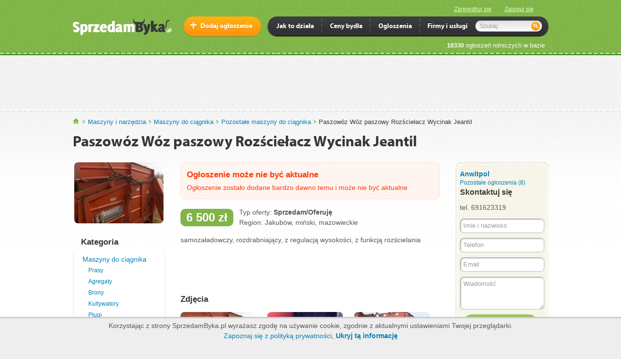

--- FILE ---
content_type: text/html; charset=utf-8
request_url: http://sprzedambyka.pl/pozostale-maszyny/paszowoz-woz-paszowy-rozscielacz-wycinak-jeant-12864.html
body_size: 8282
content:
<!DOCTYPE html>
<!--[if lt IE 7 ]><html dir="ltr" lang="en-US" class="no-js ie ie6 lte7 lte8 lte9"><![endif]-->
<!--[if IE 7 ]><html dir="ltr" lang="en-US" class="no-js ie ie7 lte7 lte8 lte9"><![endif]-->
<!--[if IE 8 ]><html dir="ltr" lang="en-US" class="no-js ie ie8 lte8 lte9"><![endif]-->
<!--[if IE 9 ]><html dir="ltr" lang="en-US" class="no-js ie ie9 lte9"><![endif]-->
<!--[if (gt IE 9)|!(IE)]><!-->
<html dir="ltr" lang="en-US" class="no-js"><!--<![endif]-->
  <head>
    <title>Paszowóz Wóz paszowy Rozściełacz Wycinak Jeantil - Pozostałe maszyny do ciągnika</title>
<meta name="keywords" content="giełda rolna, rolnik, rolnicze, ogłoszenia rolnicze, ogłoszenia rolne, filmy rolnicze, farmer, sprzedaż, sprzedam byka" />
<meta name="description" content="Pozostałe maszyny do ciągnika. samozaładowczy, rozdrabniający, z regulacją wysokości, z funkcją rozścielania. Cena: 6500.0." />
<meta http-equiv="content-type" content="text/html; charset=utf-8" />
<meta name="viewport" content="width=1024" />
<link rel="shortcut icon" href="http://s.sprzedambyka.pl/assets/favicon-9e66a3193f1b88d3c2e478cc98db6f60.png"/>
<link href="http://s.sprzedambyka.pl/assets/new/default-46cb232e0add6a4e3069f80ef6dbd87f.css" media="screen" rel="stylesheet" type="text/css" />


<!--[if IE]><script src="http://html5shim.googlecode.com/svn/trunk/html5.js"></script><![endif]-->
<!--[if IE 8]><link href="http://s.sprzedambyka.pl/assets/new/ie8-26b3ff2703ef72b3f172971290815e1c.css" media="screen" rel="stylesheet" type="text/css" /><![endif]-->
<!--[if IE 9]><link href="http://s.sprzedambyka.pl/assets/new/ie9-d66ccf9178e105b3af62d055c5852b1f.css" media="screen" rel="stylesheet" type="text/css" /><![endif]-->
<script src="http://s.sprzedambyka.pl/assets/application-d8b9591b632a635f509923bd892146a4.js" type="text/javascript"></script>


  <base href="http://sprzedambyka.pl/" />
  <link rel="canonical" href="http://sprzedambyka.pl/pozostale-maszyny/paszowoz-woz-paszowy-rozscielacz-wycinak-jeant-12864.html" />
<meta content="authenticity_token" name="csrf-param" />
<meta content="jVozp5LQ2WPPv3zTLk9TY2bd/M1NmSN2yQTO5psbBZs=" name="csrf-token" />
<script type="text/javascript">
  var _gaq = _gaq || [];
  _gaq.push(['_setAccount', 'UA-2326156-2']);
  _gaq.push(['_trackPageview']);
  (function() {
    var ga = document.createElement('script'); ga.type = 'text/javascript'; ga.async = true;
    ga.src = ('https:' == document.location.protocol ? 'https://ssl' : 'http://www') + '.google-analytics.com/ga.js';
    var s = document.getElementsByTagName('script')[0]; s.parentNode.insertBefore(ga, s);
  })();
</script>

  <script type="text/javascript"
    src="https://maps.googleapis.com/maps/api/js?key=AIzaSyAnLxx_nyInTh3HEW9iQbJGmzPMKxkqo7c&sensor=false">
  </script>
  <script src="http://s.sprzedambyka.pl/assets/oms.min-dce8369f3d8e26566c84e3e42992979e.js" type="text/javascript"></script>


  </head>
  <body>
    <header class="header">
  <div>
    <div class="register">

        <a href="/rejestracja">Zarejestruj się</a>
  <a href="/logowanie">Zaloguj się</a>

    </div>
    
    <a href="/" class="logo" title="Skup, sprzedaż i ceny bydła - Giełda rolna - ogłoszenia rolnicze - SprzedamByka.pl"><img alt="Sprzedaż i ceny bydła - Giełda rolna - ogłoszenia rolnicze - SprzedamByka.pl" src="http://s.sprzedambyka.pl/assets/logos/logo_204x37-43ec28f7e38f90d0cbfc396070a071e5.png" /></a>
      
<nav class="mainNav">
  <ul>
    <li>
      <a href="/jak-to-dziala">Jak to działa</a>
    </li>
    <li>
      <a href="/ceny-skupu/ceny-bydla-rzeznego"><span></span>Ceny bydła</a>
      <div class="sub sOne">
        <div>
          <div class="col">
            <ul>
              <li><a href="/ceny-skupu/kalkulator-wyceny-bydla" class="sprite icoArrow">Kalkulator wyceny</a></li>
              <li><a href="/ceny-skupu/ceny-bykow" class="sprite icoArrow">Ceny byków</a></li>
              <li><a href="/ceny-skupu/ceny-krow" class="sprite icoArrow">Ceny krów</a></li>
              <li><a href="/ceny-skupu/ceny-jalowek" class="sprite icoArrow">Ceny jałówek</a></li>
              <li><a href="/ceny-skupu" class="sprite icoArrow">Ceny w skupach bydła</a></li>
              <li><a href="/bydlo-sprzedaz" class="sprite icoArrow">Znajdź bydło</a></li>
            </ul>
          </div>
        </div>

      </div>
    </li>
    <li>
      <a href="/ogloszenia-rolnicze"><span></span>Ogloszenia</a>
      <div class="sub sOne">
        <div>
          <div class="col ">
            <ul>
              <li><a href="/nowe-ogloszenie.html" class="sprite icoArrow">Dodaj ogłoszenie</a></li>
              <li><a href="/ogloszenia-rolnicze" class="sprite icoArrow">Kategorie ogłoszeń</a></li>
            </ul>
          </div>
        </div>

      </div>
    </li>
    <li>
      <a href="/firmy-uslugi"><span></span>Firmy i usługi</a>
      <div class="sub sOne">
        <div>
          <div class="col ">
            <ul>
              <li><a href="/firmy-uslugi/skupy-bydla" class="sprite icoArrow">Skupy bydła</a></li>
              <li><a href="/firmy-uslugi" class="sprite icoArrow">Katalog firm i usług</a></li>
              <li><a href="/ranking" class="sprite icoArrow">Ranking firm</a></li>
              <li><a href="/rejestracja" class="sprite icoArrow">Zarejestruj się</a></li>
            </ul>
          </div>
        </div>
      </div>
    </li>
    <li class="search">
      <form accept-charset="UTF-8" action="http://sprzedambyka.pl/site/search/search_redirect" class="new_search" id="new_search" method="post" onsubmit="_gaq.push([&#x27;_trackEvent&#x27;, &#x27;Header&#x27;, &#x27;search_submit&#x27;, $(&#x27;#search_keyword&#x27;).val()])"><div style="margin:0;padding:0;display:inline"><input name="utf8" type="hidden" value="&#x2713;" /><input name="authenticity_token" type="hidden" value="9fJBQmXAPruaKNXsOa+KaF+E37yNZCZGf8L6SCAGR30=" /></div>
        <input id="header_search_field" name="search[keyword]" placeholder="Szukaj..." size="15" type="text" />
        <input type="submit" value="" />
</form>    </li>
  </ul>
</nav>

<nav class="actionNav">
  <ul>
    <li>
      <a href="/nowe-ogloszenie.html" class="btn plus medium">Dodaj ogłoszenie</a>
      
    </li>
  </ul>
</nav>

        

    <div class="clearfix"></div>
    <p class="rt"><strong>18330</strong> ogłoszeń rolniczych w bazie</p>
  </div>
</header>
    
<section class="billboard" style="background: inherit">
    <div style="margin:10px auto;width:728px;background: inherit">
      <script type="text/javascript">google_ad_client = 'ca-pub-3915531475801301';
google_ad_slot = '1634526648';
google_ad_width = 728;
google_ad_height = 90;
</script><script src="http://pagead2.googlesyndication.com/pagead/show_ads.js" type="text/javascript"></script>
    </div>
</section>

  <section class="wrap">
    <section class="content">
        <section class="breadcrumb">
    <ul>
      <li class="first"><a href="/" title="Strona główna SprzedamByka.pl Maszyny i narzędzia">SprzedamByka.pl</a></li>
        <li><a href="/maszyny-i-narzedzia">Maszyny i narzędzia</a></li>
        <li><a href="/maszyny-do-ciagnika">Maszyny do ciągnika</a></li>
        <li><a href="/pozostale-maszyny">Pozostałe maszyny do ciągnika</a></li>
        <li><span>Paszowóz Wóz paszowy Rozściełacz Wycinak Jeantil</span></li>
    </ul>
  </section>

      
      <div>
        <div>

<h1 style="font-size:2.6em">Paszowóz Wóz paszowy Rozściełacz Wycinak Jeantil
  
  
  
  
</h1>
<div class="clearfix"></div>

<aside>
  
  <div class="img cnt opacity">
      <img alt="Paszowóz Wóz paszowy Rozściełacz Wycinak Jeantil" class="rounded" id="image-top" src="http://s.sprzedambyka.pl/repo/pics/000/000/094/nowe_078_page.jpg" style="width:184px;cursor:pointer" />
  </div>

<h5>Kategoria</h5>

<section class="box">
  <div>
    <ul>
      <li><a href="/maszyny-do-ciagnika">Maszyny do ciągnika</a>

        <ul>
          <li>
            <a href="/prasy-do-ciagnika">Prasy</a></li>
          <li>
            <a href="/agregaty">Agregaty</a></li>
          <li>
            <a href="/brony-do-ciagnika">Brony</a></li>
          <li>
            <a href="/kultywatory-do-ciagnika">Kultywatory</a></li>
          <li>
            <a href="/plugi-do-ciagnika">Pługi</a></li>
          <li>
            <a href="/siewniki">Siewniki</a></li>
          <li>
            <a href="/waly-do-ciagnika">Wały</a></li>
          <li>
            <a href="/ochrona-roslin">Rozsiewacze nawozów</a></li>
          <li>
            <strong>Pozostałe maszyny do ciągnika</strong></li>
          <li>
            <a href="/kosiarki-przetszasarki">Kosiarki i przetsząsarki</a></li>
          <li>
            <a href="/opryskiwacze">Opryskiwacze</a></li>
        </ul>
      </li>
    </ul>
  </div>
</section>



    <h5>Użytkownicy byli zainteresowani</h5>
    <div class="tag">
    <a href="/pozostale-maszyny/cyklop" style="font-size:1.2em">cyklop</a> 
<a href="/pozostale-maszyny/kopaczka-do-ziemniakow" style="font-size:1.1800000000000002em">kopaczka do ziemniaków</a> 
<a href="/pozostale-maszyny/tur-ladowacz-na-tyl-ciagnika" style="font-size:1.15em">TUR ładowacz na tył ciągnika</a> 
<a href="/pozostale-maszyny/zgrabiarka" style="font-size:1.08em">zgrabiarka</a> 
<a href="/pozostale-maszyny/kopaczka" style="font-size:1.05em">kopaczka</a> 
<a href="/pozostale-maszyny/male" style="font-size:1.04em">małe</a> 
<a href="/pozostale-maszyny/silnik-elektryczny-7-5kw" style="font-size:1.01em">silnik elektryczny 7.5kw</a> 
<a href="/pozostale-maszyny/-blotniki-c-330" style="font-size:1.0em">\ błotniki c 330</a> 
<a href="/pozostale-maszyny/sipma" style="font-size:0.99em">sipma</a> 
<a href="/pozostale-maszyny/maska-blotniki-c-360" style="font-size:0.99em">maska błotniki c 360</a> 
<a href="/pozostale-maszyny/maska" style="font-size:0.99em">maska</a> 
<a href="/pozostale-maszyny/ceny-siana" style="font-size:0.97em">ceny siana</a> 
<a href="/pozostale-maszyny/zbiornik" style="font-size:0.96em">zbiornik</a> 
<a href="/pozostale-maszyny/obciazniki" style="font-size:0.9400000000000001em">obciazniki</a> 
<a href="/pozostale-maszyny/sieczkarnia-do-kukurydzy" style="font-size:0.9400000000000001em">sieczkarnia do kukurydzy</a> 
<a href="/pozostale-maszyny/opony-6-00" style="font-size:0.9400000000000001em">opony 6.00</a> 
<a href="/pozostale-maszyny/belarus-tur" style="font-size:0.93em">belarus tur</a> 
<a href="/pozostale-maszyny/sadzarka" style="font-size:0.93em">sadzarka</a> 
<a href="/pozostale-maszyny/tur-na-tyl-ciagnika" style="font-size:0.92em">TUR na tył ciągnika</a> 
<a href="/pozostale-maszyny/maszt-do-ciagnika" style="font-size:0.91em">maszt do ciągnika</a> 
<a href="/pozostale-maszyny/maszt" style="font-size:0.91em">maszt</a> 
<a href="/pozostale-maszyny/kosiarki" style="font-size:0.91em">kosiarki</a> 
<a href="/pozostale-maszyny/tuz" style="font-size:0.91em">tuz</a> 
<a href="/pozostale-maszyny/ladowacz-na-tyl-ciagnika" style="font-size:0.91em">ładowacz na tył ciągnika</a> 
<a href="/pozostale-maszyny/owijarka-do-bel-50-75" style="font-size:0.9em">owijarka do bel 50/75</a>
    </div>



</aside>

<section class="main threeCol">
  <div class="offer">
      
<div style="border:1px solid #FFDFCF;margin-bottom:20px;" class="notifi error">
  <div>
    <h5>Ogłoszenie może nie być aktualne</h5>
    <p>Ogłoszenie zostało dodane bardzo dawno temu i może nie być aktualne</p>

  </div>
</div>
    <div class="grid offerType">
  <div class="gRow">
    <div class="col12">
        <div class="cnt">
          <div class="price">6 500 zł</div>
        </div>
      <div class=" oTDesc">
        <p>Typ oferty: <strong>Sprzedam/Oferuję</strong></p>
          <p>Region: Jakubów, miński, mazowieckie</p>
        
      </div>
    </div>
  </div>
</div>

<p class="margin15">samozaładowczy, rozdrabniający, z regulacją wysokości, z funkcją rozścielania</p>



    <div style="position:relative;top:-20px;left:20px">
      <script type="text/javascript">google_ad_client = 'ca-pub-3915531475801301';
google_ad_slot = '9392649048';
google_ad_width = 468;
google_ad_height = 60;
</script><script src="http://pagead2.googlesyndication.com/pagead/show_ads.js" type="text/javascript"></script>
    </div>
      <h5>Zdjęcia</h5>
  <div class="gallery opacity">
      <a href="/repo/pics/000/000/094/nowe_078_view.jpg" data-fancybox-group="gallery" title="Paszowóz Wóz paszowy Rozściełacz Wycinak Jeantil "><img alt="Paszowóz Wóz paszowy Rozściełacz Wycinak Jeantil " class="rounded" src="http://s.sprzedambyka.pl/repo/pics/000/000/094/nowe_078_page.jpg" style="width:156px" /></a>
      <a href="/repo/pics/000/000/095/nowe_077_view.jpg" data-fancybox-group="gallery" title="Paszowóz Wóz paszowy Rozściełacz Wycinak Jeantil 1"><img alt="Paszowóz Wóz paszowy Rozściełacz Wycinak Jeantil 1" class="rounded" src="http://s.sprzedambyka.pl/repo/pics/000/000/095/nowe_077_page.jpg" style="width:156px" /></a>
      <a href="/repo/pics/000/000/096/nowe_075_view.jpg" data-fancybox-group="gallery" title="Paszowóz Wóz paszowy Rozściełacz Wycinak Jeantil 2"><img alt="Paszowóz Wóz paszowy Rozściełacz Wycinak Jeantil 2" class="rounded" src="http://s.sprzedambyka.pl/repo/pics/000/000/096/nowe_075_page.jpg" style="width:156px" /></a>
      <a href="/repo/pics/000/000/097/nowe_074_view.jpg" data-fancybox-group="gallery" title="Paszowóz Wóz paszowy Rozściełacz Wycinak Jeantil 3"><img alt="Paszowóz Wóz paszowy Rozściełacz Wycinak Jeantil 3" class="rounded" src="http://s.sprzedambyka.pl/repo/pics/000/000/097/nowe_074_page.jpg" style="width:156px" /></a>
  </div>

      <h5>Lokalizacja na mapie </h5>
    <p>Anwitpol,
    Jędrzejów Nowy 103,
    05-306 Jakubów</p>
    <div id="map" class="map"></div>
  <script type="text/javascript">
    function initialize() {
    var latLng = new google.maps.LatLng(52.18922, 21.698148);
    
    var options = {
      'zoom': 8,
      'center': latLng,
      'mapTypeId': google.maps.MapTypeId.ROADMAP,
      'scrollwheel': false,
      'disableDoubleClickZoom': true,
    };

    map = new google.maps.Map(document.getElementById('map'), options);

    marker = new google.maps.Marker({
      map: map,
      position: latLng
    });
  }
  google.maps.event.addDomListener(window, 'load', initialize);
  </script>

    
<div class="row">
  <div style="text-align:right;font-size:0.90em">
    <p>Wyświetleń: <strong>2953</strong><br/>
      Dodano/odnowiono: <strong>18 Sierpień 2010 / 07 Marzec 2019</strong>
</p>
  </div>
</div>
      <div class="clearfix"></div>
  <h5>Ogłoszenia Anwitpol</h5>


  <div class="contact-offers">
    <ul class="thumbsList thumbAdvertList opacity">
        <li>
  <a href="/czesci-zamienne-do-maszyn/prasa-rolujaca-new-holland-841-czesci-79054.html" title="Prasa rolująca New Holland 841 Części ">
    <span class="rounded border"><img alt="Części zamienne do maszyn Różne części używane o prasy rolującej New Holland..." class="rounded" src="http://s.sprzedambyka.pl/repo/pics/000/179/558/HPIM4065_page.JPG" /></span>
    
    
    
    
    Prasa rolująca New Holland 841
    <strong class="text">Proszę o kontakt</strong>
  </a>
</li>
        <li>
  <a href="/fendt/fendt-farmer-105-ls-38382.html" title="Fendt Farmer 105 LS">
    <span class="rounded border"><img alt="Fendt moc 60 KM, nowe opony z przodu, 1980 rok, wspomaganie..." class="rounded" src="http://s.sprzedambyka.pl/repo/pics/000/098/460/case_i_fendt_005_page.jpg" /></span>
    
    
    
    
    Fendt Farmer 105 LS
    <strong>18 500 zł</strong>
  </a>
</li>
        <li>
  <a href="/prasy-do-ciagnika/prasa-belujaca-new-holland-841-12868.html" title="Prasa belująca New Holland 841">
    <span class="rounded border"><img alt="Prasy łańcuchowa, zmienna komora, owijanie sznurkiem" class="rounded" src="http://s.sprzedambyka.pl/repo/pics/000/000/066/nowe_086_page.jpg" /></span>
    
    
    
    
    Prasa belująca New Holland 841
    <strong>6 500 zł</strong>
  </a>
</li>
        <li>
  <a href="/pozostale-maszyny/ladowacz-czolowy-12863.html" title="Ładowacz czołowy ">
    <span class="rounded border"><img alt="Pozostałe maszyny do ciągnika Ładowacz Faucheux, bez adaptacji. W komplecie wysi..." class="rounded" src="http://s.sprzedambyka.pl/repo/pics/000/000/098/nowe_095_page.jpg" /></span>
    
    
    
    
    Ładowacz czołowy
    <strong>2 700 zł</strong>
  </a>
</li>
        <li>
  <a href="/siewniki/siewnik-zbozowy-sulky-czesci-12861.html" title="Siewnik zbożowy Sulky Części">
    <span class="rounded border"><img alt="Siewniki Różne części do siewników zbożowych Sulky." class="rounded" src="http://s.sprzedambyka.pl/repo/pics/000/000/117/nowe_018_page.jpg" /></span>
    
    
    
    
    Siewnik zbożowy Sulky Części
    <strong>1 zł</strong>
  </a>
</li>
        <li>
  <a href="/siewniki/siewnik-zbozowy-nodet-czesci-12860.html" title="Siewnik zbożowy Nodet Części">
    <span class="rounded border"><img alt="Siewniki Rózne części do siewników zbożowych Nodet." class="rounded" src="http://s.sprzedambyka.pl/repo/pics/000/000/090/wiosenne_042_page.jpg" /></span>
    
    
    
    
    Siewnik zbożowy Nodet Części
    <strong>1 zł</strong>
  </a>
</li>
    </ul>
  </div>

    
  </div>
</section>
<aside>
  
      <div class="dial contactDial">
  <div>
      <p style="display:inline"><strong><a href="/wizytowka/anwitpol">Anwitpol</a></strong></p>
      <div class="clearfix"></div>
      <a href="/wizytowka/anwitpol/ogloszenia.html" style="padding-top:10px;">Pozostałe ogłoszenia (8)</a>
    <h5>Skontaktuj się</h5>

    <p>
      
      tel. 691623319
    </p>

    <div id="right_contact_form">
  <form accept-charset="UTF-8" action="/site/offer/send_contact_form/12864?form_id=right_contact_form" class="simple_form form wide" id="new_lead" method="post"><div style="margin:0;padding:0;display:inline"><input name="utf8" type="hidden" value="&#x2713;" /><input name="authenticity_token" type="hidden" value="jVozp5LQ2WPPv3zTLk9TY2bd/M1NmSN2yQTO5psbBZs=" /></div>
    <input class="string optional" id="lead_name" name="lead[name]" placeholder="Imie i nazwisko" size="50" style="width:160px" type="text" />
    <input class="string tel optional" id="lead_phone" name="lead[phone]" placeholder="Telefon" size="50" style="width:160px" type="tel" />
    <input class="string email required" id="lead_email" name="lead[email]" placeholder="Email" required="required" size="50" style="width:160px" type="email" />
    <textarea class="text optional" cols="40" id="lead_message" name="lead[message]" placeholder="Wiadomość" rows="20" style="width:160px">
</textarea>
    <input id="qf_mobile" name="qf_mobile" type="hidden" value="20190923025832+0200" />
    <div class="submit cnt">
      <input class="btn btn-primary btn green medium" name="commit" type="submit" value="Wyślij wiadomość" />
    </div>
</form>  <script type="text/javascript">
//<![CDATA[

    $('#right_contact_form form').submit(function() {
    $(this).find('.submit input').hide();
    $(this).find('.submit input').after('Czekaj, wiadomość jest wysyłana...');
    $.post($(this).attr('action'), $(this).serialize(), null, 'script');
    return false;
    });

//]]>
</script></div>

      
  </div>
</div>
    <div class="similarOffer opacity">
    <h5>Podobne ogłoszenia</h5>
      <div class="grid">
        <a href="/pozostale-maszyny/wybierak-kiszonki-fk-machinery-wycinak-szczeko-76281.html" title="Wybierak kiszonki FK MACHINERY wycinak szczękowy 3 w 1 MULTI COMBI">
          <div class="gRow">
            <div class="col4">
              <img alt="Pozostałe maszyny do ciągnika wycinak multi ( combi ) 3 w 1 do" class="rounded" src="http://s.sprzedambyka.pl/repo/pics/000/279/203/DSC00002a_thumb.jpg" />
            </div>
            <div class="col8">
              <div class="middle">
                Wybierak kiszonki FK MACHINERY
                  <span class="sPrice">Proszę o kontakt</span>

              </div>
            </div>
          </div>
        </a>
      </div>
      <div class="grid">
        <a href="/pozostale-maszyny/katalog-czesci-jeantil-evr-66915.html" title="Katalog części Jeantil EVR">
          <div class="gRow">
            <div class="col4">
              <img alt="Pozostałe maszyny do ciągnika Odwiedź naszą stronę - www.flt" class="rounded" src="http://s.sprzedambyka.pl/repo/pics/000/144/837/Untitledqqq_thumb.jpg" />
            </div>
            <div class="col8">
              <div class="middle">
                Katalog części Jeantil EVR
                  <span class="sPrice">Proszę o kontakt</span>

              </div>
            </div>
          </div>
        </a>
      </div>
      <div class="grid">
        <a href="/pozostale-maszyny/woz-asenizacyjny-o-pojemnosci-2300l-w-wersji-a-61325.html" title="Wóz asenizacyjny o pojemności 2300l w wersji A">
          <div class="gRow">
            <div class="col4">
              
            </div>
            <div class="col8">
              <div class="middle">
                Wóz asenizacyjny o pojemności 2300l
                  <span class="sPrice">18 300 zł</span>

              </div>
            </div>
          </div>
        </a>
      </div>
      <div class="grid">
        <a href="/pozostale-maszyny/woz-asenizacyjny-o-pojemnosci-3000l-61324.html" title="Wóz asenizacyjny o pojemności 3000l">
          <div class="gRow">
            <div class="col4">
              
            </div>
            <div class="col8">
              <div class="middle">
                Wóz asenizacyjny o pojemności 3000l
                  <span class="sPrice">21 500 zł</span>

              </div>
            </div>
          </div>
        </a>
      </div>
      <div class="grid">
        <a href="/pozostale-maszyny/woz-asenizacyjny-o-pojemnosci-4300-l-61323.html" title="Wóz asenizacyjny o pojemności 4300 L">
          <div class="gRow">
            <div class="col4">
              
            </div>
            <div class="col8">
              <div class="middle">
                Wóz asenizacyjny o pojemności 4300
                  <span class="sPrice">23 500 zł</span>

              </div>
            </div>
          </div>
        </a>
      </div>
      <div class="grid">
        <a href="/pozostale-maszyny/woz-asenizacyjny-o-pojemnosci-5000l-61322.html" title="Wóz asenizacyjny o pojemności 5000l">
          <div class="gRow">
            <div class="col4">
              
            </div>
            <div class="col8">
              <div class="middle">
                Wóz asenizacyjny o pojemności 5000l
                  <span class="sPrice">26 300 zł</span>

              </div>
            </div>
          </div>
        </a>
      </div>
      <div class="grid">
        <a href="/pozostale-maszyny/woz-asenizacyjny-o-pojemnosci-6000-l-61321.html" title="Wóz asenizacyjny  o pojemności 6000 L">
          <div class="gRow">
            <div class="col4">
              
            </div>
            <div class="col8">
              <div class="middle">
                Wóz asenizacyjny o pojemności
                  <span class="sPrice">31 200 zł</span>

              </div>
            </div>
          </div>
        </a>
      </div>
      <div class="grid">
        <a href="/pozostale-maszyny/woz-asenizacyjny-o-pojemnosci-7000l-61320.html" title="Wóz asenizacyjny o pojemności 7000l">
          <div class="gRow">
            <div class="col4">
              
            </div>
            <div class="col8">
              <div class="middle">
                Wóz asenizacyjny o pojemności 7000l
                  <span class="sPrice">34 800 zł</span>

              </div>
            </div>
          </div>
        </a>
      </div>
      <div class="grid">
        <a href="/pozostale-maszyny/woz-asenizacyjny-o-pojemnosci-8000l-61319.html" title="Wóz asenizacyjny  o pojemności 8000l">
          <div class="gRow">
            <div class="col4">
              
            </div>
            <div class="col8">
              <div class="middle">
                Wóz asenizacyjny o pojemności
                  <span class="sPrice">42 500 zł</span>

              </div>
            </div>
          </div>
        </a>
      </div>
      <div class="grid">
        <a href="/pozostale-maszyny/woz-asenizacyjny-o-pojemnosci-9000l-61318.html" title="Wóz asenizacyjny o pojemności 9000l">
          <div class="gRow">
            <div class="col4">
              
            </div>
            <div class="col8">
              <div class="middle">
                Wóz asenizacyjny o pojemności 9000l
                  <span class="sPrice">48 800 zł</span>

              </div>
            </div>
          </div>
        </a>
      </div>
      <div class="grid">
        <a href="/pozostale-maszyny/woz-asenizacyjny-o-pojemnosci-12000l-61317.html" title="Wóz asenizacyjny o pojemności 12000l">
          <div class="gRow">
            <div class="col4">
              
            </div>
            <div class="col8">
              <div class="middle">
                Wóz asenizacyjny o pojemności 12000l
                  <span class="sPrice">74 200 zł</span>

              </div>
            </div>
          </div>
        </a>
      </div>
      <div class="grid">
        <a href="/pozostale-maszyny/woz-asenizacyjny-o-pojemnosci-14000l-61316.html" title="Wóz asenizacyjny o pojemności 14000l">
          <div class="gRow">
            <div class="col4">
              
            </div>
            <div class="col8">
              <div class="middle">
                Wóz asenizacyjny o pojemności 14000l
                  <span class="sPrice">75 900 zł</span>

              </div>
            </div>
          </div>
        </a>
      </div>
      <div class="grid">
        <a href="/pozostale-maszyny/woz-asenizacyjny-o-pojemnosci-16000l-61315.html" title="Wóz asenizacyjny o pojemności 16000l">
          <div class="gRow">
            <div class="col4">
              
            </div>
            <div class="col8">
              <div class="middle">
                Wóz asenizacyjny o pojemności 16000l
                  <span class="sPrice">79 900 zł</span>

              </div>
            </div>
          </div>
        </a>
      </div>
      <div class="grid">
        <a href="/pozostale-maszyny/rozwijarka-do-bel-siana-slomy-sianokiszonki-pa-56034.html" title="Rozwijarka do bel siana słomy sianokiszonki paszowóz">
          <div class="gRow">
            <div class="col4">
              
            </div>
            <div class="col8">
              <div class="middle">
                Rozwijarka do bel siana słomy sianokiszonki
                  <span class="sPrice">9 000 zł</span>

              </div>
            </div>
          </div>
        </a>
      </div>
      <div class="grid">
        <a href="/pozostale-maszyny/woz-asenizacyjny-wa-400-delfin-wa-600-wa-900-66740.html" title="Wóz asenizacyjny  WA 400 DELFIN,WA 600, WA 900, WA 1200 DELFIN">
          <div class="gRow">
            <div class="col4">
              
            </div>
            <div class="col8">
              <div class="middle">
                Wóz asenizacyjny WA 400 DELFIN
                  <span class="sPrice">28 290 zł</span>

              </div>
            </div>
          </div>
        </a>
      </div>

  </div>

</aside>

</div>

      </div>
      <div class="clearfix"></div>
    </section>
  </section>
    <footer class="footer">
  <div>
    <h5>Działy portalu:</h5>
    <ul>
        <li><a href="/byki" class="arrow">Byki</a></li>
        <li><a href="/krowy" class="arrow">Krowy</a></li>
        <li><a href="/cielaki" class="arrow">Cielaki i opasy</a></li>
        <li><a href="/jalowki" class="arrow">Jałówki</a></li>
    </ul>
    <ul>
      <li><a href="/ogloszenia-rolnicze" class="arrow">Ogłoszenia rolnicze</a></li>
      <li><a href="/maszyny-i-narzedzia" class="arrow">Maszyny rolnicze</a></li>
      <li><a href="/ciagniki" class="arrow">Ciągniki</a></li>
      <li><a href="/konie" class="arrow">Konie</a></li>
    </ul>
    <ul>
      <li><a href="/ceny-skupu/ceny-bydla-rzeznego" class="arrow">Aktualne ceny bydła</a></li>
      <li><a href="/bydlo-sprzedaz" class="arrow">Bydło na sprzedaż</a></li>
      <li><a href="/firmy-uslugi/skupy-bydla" class="arrow">Skupy bydła</a></li>
    </ul>
    <ul>
      <li><a href="/o-nas" class="arrow">O nas</a></li>
      <li><a href="/regulamin" class="arrow">Regulamin</a></li>
      <li><a href="/kontakt" class="arrow">Kontakt</a></li>
      <li><a href="/pomoc" class="arrow">Pomoc</a></li>
    </ul>
    <div class="clearfix"></div>
    <div class="hrLine"></div>
    <div class="copy">
      <div class="col">
        <a href="/" class="logo" title="SprzedamByka.pl - ceny bydła w internecie - strona główna">SprzedamByka.pl</a>
        <p>Copyright &copy; 2026 SprzedamByka.pl</p>
      </div>
      <div class="col">
        <a href="http://facebook.com/sprzedambyka" class="fb" target="_blank" title="Zobacz SprzedamByka na Facebook">Facebook</a>
        <!--<span>+48 53 743 08 29</span>-->
      </div>
    </div>
  </div>
</footer>
<script type="text/javascript">
/* <![CDATA[ */
var google_conversion_id = 997712893;
var google_conversion_label = "pigwCNOfjAQQ_cff2wM";
var google_custom_params = window.google_tag_params;
var google_remarketing_only = true;
/* ]]> */
</script>
<script type="text/javascript" src="//www.googleadservices.com/pagead/conversion.js">
</script>
<noscript>
<div style="display:inline;">
<img height="1" width="1" style="border-style:none;" alt="" src="//googleads.g.doubleclick.net/pagead/viewthroughconversion/997712893/?value=0&amp;label=pigwCNOfjAQQ_cff2wM&amp;guid=ON&amp;script=0"/>
</div>
</noscript>

  <div id="cookie-policy">
  <p>
    Korzystając z strony SprzedamByka.pl wyrażasz zgodę na używanie cookie,
    zgodnie z aktualnymi ustawieniami Twojej przeglądarki.<br/>
    <a href="/regulamin#privacy-policy">Zapoznaj się z polityką prywatności</a>,
    <strong><a href="#" onclick="; return false;">Ukryj tą informację</a></strong>
  </p>
</div>
<script>
$(document).ready(function() {
   if($.cookie('cookie_policy') != '1'){
     $('#cookie-policy').show()
   }
   $('#cookie-policy strong a').click(function(){
     $.cookie("cookie_policy", "1", { expires: 365 });
     $("#cookie-policy").hide("slow")
   });   
});
</script>
  
</body>
</html>

--- FILE ---
content_type: text/html; charset=utf-8
request_url: https://www.google.com/recaptcha/api2/aframe
body_size: 248
content:
<!DOCTYPE HTML><html><head><meta http-equiv="content-type" content="text/html; charset=UTF-8"></head><body><script nonce="Oh7MNqGtyuktkJN87rUZgg">/** Anti-fraud and anti-abuse applications only. See google.com/recaptcha */ try{var clients={'sodar':'https://pagead2.googlesyndication.com/pagead/sodar?'};window.addEventListener("message",function(a){try{if(a.source===window.parent){var b=JSON.parse(a.data);var c=clients[b['id']];if(c){var d=document.createElement('img');d.src=c+b['params']+'&rc='+(localStorage.getItem("rc::a")?sessionStorage.getItem("rc::b"):"");window.document.body.appendChild(d);sessionStorage.setItem("rc::e",parseInt(sessionStorage.getItem("rc::e")||0)+1);localStorage.setItem("rc::h",'1769200296161');}}}catch(b){}});window.parent.postMessage("_grecaptcha_ready", "*");}catch(b){}</script></body></html>

--- FILE ---
content_type: text/css
request_url: http://s.sprzedambyka.pl/assets/new/default-46cb232e0add6a4e3069f80ef6dbd87f.css
body_size: 124339
content:
html,body,div,span,applet,object,iframe,h1,h2,h3,h4,h5,h6,p,blockquote,pre,a,abbr,acronym,address,big,cite,code,del,dfn,em,img,ins,kbd,q,s,samp,small,strike,strong,sub,sup,tt,var,b,u,i,center,dl,dt,dd,ol,ul,li,fieldset,form,label,legend,table,caption,tbody,tfoot,thead,tr,th,td,article,aside,canvas,details,embed,figure,figcaption,footer,header,hgroup,menu,nav,output,ruby,section,summary,time,mark,audio,video{margin:0;padding:0;border:0;font-size:100%;font:inherit;vertical-align:baseline}article,aside,details,figcaption,figure,footer,header,hgroup,menu,nav,section{display:block}body{line-height:1}ol,ul{list-style:none}blockquote,q{quotes:none}blockquote:before,blockquote:after,q:before,q:after{content:'';content:none}table{border-collapse:collapse;border-spacing:0}html{font-size:75%;-webkit-font-smoothing:antialiased;-ms-text-size-adjust:100%;-webkit-text-size-adjust:100%}body{font-family:Helvetica, Arial, sans-serif;background:url(http://s.sprzedambyka.pl/assets/img/bg-76f5aeaee30c5eb18dea46120acf394a.jpg) 0 0 repeat #efefef;color:#373737}html,body{height:100%}h4,h5,h6,p,a,input{font-family:Helvetica, Arial, sans-serif}h1,h2,h3{font-family:MyriadProBold;font-weight:bold;color:#373737}h1{font-size:3.8em;margin-bottom:0.8em}h1.medium{font-size:2.7em;margin-bottom:0.8em;letter-spacing:-1px}h2{font-size:2.6em;margin-bottom:.8em;letter-spacing:-1px}h2 span{font-size:.7em;color:#6a6a6a;float:left;width:100%;letter-spacing:0;margin:3px 0 1.2em}h3{font-size:2em;margin-bottom:1em;letter-spacing:-1px}h4{font-size:1.8em;font-weight:bold;margin-bottom:10px}h5{font-size:1.4em;font-weight:bold;line-height:1.5em;margin-bottom:14px}h6{font-size:1.2em;font-weight:bold;color:#555;margin-bottom:5px}p,a{font-size:1.2em;line-height:1.3em}p{color:#555;line-height:1.5em;padding-bottom:1.1em}strong{font-weight:bold}em{font-style:italic}a{font-size:1em;color:#007db7;text-decoration:none}a:hover{color:#ffb111}ul,ol{margin:0 0 1.8em 0;padding-left:0;line-height:1.5em;font-size:1.1em}ul ul,ul ol,ol ol{margin-bottom:0}ul li ul li{font-size:.9em}::-webkit-input-placeholder{color:#737373}input:-moz-placeholder{color:#737373}.fR{float:right !important}.fL{float:left !important}.lt{text-align:left !important}.rt{text-align:right !important}.cnt{text-align:center}.disNon{display:none}.no-bold{font-weight:normal}.hr{height:1px;width:100%;background:rgba(0,0,0,0.09);float:left}.hr:before{content:"";height:2px;background:rgba(255,255,255,0.09);display:block}@font-face{font-family:MyriadProBold;src:url("[data-uri]%2Fx4FTrrI%2BKuE2j0OTOZ2oDpRwGdObMmC4VLWpIAyjqY5HHlzPTi8VZZEIPEC5JK0xPVJYz1oJeQF0AfPH0MQGErrvEOd7xLDJtRWEBfpYea%2FfatoUm%2BVqE17yG02bBxadKpSQoG8a%2FVCe%2BdVkK%2Bh102%2BshZ9oTxvAXWc4FbeESBPBwfTs1AqprhCDrYKSyMApjgS%2FqyaYFFLfZMbXN2Szq6xMT7Kh6seF1Nt%2BjdOLMJjyfxLaasobE58GOE86thkVqVeOyFa9uCgXogFXVeKK%2BNXb4uI3UNIaJrzxfsAlIUz6MlkYxh8Aj5TZSw9E04yGBRebpGa9IoqPacpdXz3kRuT30j%2FbIeQVBwkK3CDnIaCo18TFyG4l8%2FcSQN4g%2BJA3EfJNa4kuThr83cB1C48FU5nHutMF%2FF92am8sXhA1ns3J2GVewdEZ8FTdBCGY5ZjK0qDqWMMy%2BaBMC0IyfDQ0N2vY3B%2BQQlqhu7x2g6GatjMj5N6bJEXQMGzMLs%2FUl5hcnkSzguYIyjOC4CIo0KvVUQ8fJdEXU8fKt80LHw9xBEfixlaLC0h1F9SbbvZVZJ9lbmF515F87gcSvI33MBrDuJt9bDujhmkapKe8EnAPtuqjUsKmw%2FE6XZ2sQij9Xy2ocH503aplrrgpKlZbw0nnJzG5q2HyiY6Y3zEYsTORbXd7EKW8mpGnynulCjSn1JMULBYUGqNJ5O9Wh9htgUDWRhL%2BVV3Jg7XAP1Q0TWCswVKw1cF3%2FT%2B1WdAnUBbAHNllyOEnlRdCUilwJW3EqBeJbmTEUS9BDdGRqQ1paajz1Iujs2%2FbZspFUS0HLEOBFTpBFXwpG9iV3n%2Boy2QfRf%2FDFuSoQkSA5Wej2IaRZpgDmKbymUwJra4EqE4LWgZDMZJEUWdIhfxDf93e%2BtiqWRTSHRCHAwQ56JJCagmXISn7MN%2BiGEJgmJIwZUPxQWMpUeHHQR5NpM9V2UzrcJGZAsPkPdQUyGMJV3wdIKEQN6yQ0MImdBw69MePwrsAmgj%2BpCPvTnnWhC4%2FhF2MSrSsnRYiMN7xaZQRV%2FjHZEQXfSoTifKDBUnmY1CNg5GlZaYeuSNviCrAVemOyaskFOGa5dbD2VlGEu4aLxJtscbd5sahB%2BwgglRt8qHcJUJcTQSdBZfGHGx7Cz6IOl1Ra0M15FFIn1S30IqgS5M47Nx9v43N1VnMOv9KzBZDXDlyr12THS7mpQvttrW9q8y2UcdJo9B7FAMZH1er2C18FkFoVuUfV5E3TFg%2Fzl1WH6VC7hfRBkwYAAfTgxfnJLgSbGtj8oeu5DsEX4JHCAJu2A%2BFFJ5GCNf%2FjeLy1feu8t0bcxyPKu54THaEPpAtT%2BWwTJsqvpBbOhDzQT4eCGLxb3LrDIqtjy9fbrQqTWtzwOqrVv4PrMp6trasPJOgYLTnAuYDJAODZJpCznrD4Ji0bFaX3UOW4uExXr%2BJYvx1pxBuzFFLdG7FtA0vWFNdaGNjLqIXumddAp9BpdJU%2BESEY9RnXNEiR282ziRJn6WAh2FQajqu5oNi6f21zUzUwzOD53yu5sSkuOLcx%2BBpUp%2B9mgjO3NCHFC27%2BOd6dhZktfAYuORygGaSSC78kmBnmrKx6ao%2BRe1XsMmqdFAozeTJT6khh8wCQlgkgPCgVCwUD3fWx4XwSYY%2FvYiqJD%2BRE0hqQJFgai1nTdyDu8UQg%2BZWlGTuZ8wBASCTBDPwRWSoGwr2GSGNqAUwO7TVMk6CkRPcqPhWJF3DUIpSp5YtRBBW8MrFMfTlb%2Frgu2pSy5IcuyceXuynVZCTJ1Lim1O5ka6o8qfP2k2EXGbQ8xC49ghKTfJtHY6aoQzFSQK1ybpuOatyK56RGKa%2FcW0gTtACuJXKdjA3QL4lITkVb6iiJHxNVUgCH5OWwlLxmM7KpIvqQOM5FulBXZTSwDLstWpduA0fMDekliZ7uEK5UyrXhQeVesvPywAlpOoSoehorAYUUVMh6p3nSmDc%2FysOaAd05Y2ARD2mZozhJxGrH1nLwHVT5FzSJBxosH5cgdS76N7pHEBcglgUJfJMoUMVa6EABwqG8u90ZWZEcg%2FAYPkDyFKVhdboLGhUah45cus28A0eZOILhfWo92pd1ZhADO3JOgU5Ws7eylBL%2FbvAZCISSWW8gYCw12jUrfqsQeK95oEk8diA9nqa4kRIinibkgrw3Mxf4GEUa4YNmkZ5l1qTYu6CAt2yRcw4JT6r8Vv3j6sqsJP58M0Km%2F5PpozrYXfte6PqAyD1Lft8uRQJE5hOBz6pw%2BxkWGNUe79fWvTq6UFD1UvAE640ItrSzxqyB11OKtb1nE1zPI6DIXCOYYQF32%2BxVQNEB0fq3h6F88E9evT6IsiV1gOK2sAGnPEEZeb4qs7WSBC3c2RZEnSVlcULnErEn4YiJIQpHcs22AkmIthCZ%2BORSMrCxwv2zVJKWpOSMu1AMFyuCuhARagqWyS4dpvHbSggLd4kKtJf4IhCDTBcHRcxosRI1cna%2FCwjbsTLtbakwWsILgksY7wSjthrnIAvagIYJWx2ZxvrGFIo7eKOszWzBHwtjIgwWVPfk3V0NVvs4b0igpBY3Fqvxv2L8gJetyUBPd4AcjoeJTE1l8i5j%2FXwSx8XTi%2Bi1n27CFa1Y1VwzHVMKqoyEuRUFp5lnWVc9PIUuioZEjDYdK5pPkBBFHFX4kxOst2hjDJUC%2Ft%2BFkGPPOiINUIdDv6cCptj5iTXmJFAsBpwfKkTJCI7YtX5MQXXvNw3xmEcHRzOBRtCOLxuAxg4W%2BEcXGyU4gAnhFtICq9wCQabD0GOJLVN9Ca03HlZmYMq46qvKyLE%2BT6UKpE4jlXrJWAEgoUNnxefZsGLhrDAmgUoNfK3Erve%2Bgc6pKITIASGPqKNFr6uJdgJ3hAu%2BQiirAzpqQqz0OA8Jp8BNB%2FI4pIZ5ICa0SFQmsslqMKcNvcShbQnpDFX1b2hAi7YXUAmuoM4evYs4Q9Dqkt4uxLaEYueIAKiAxN%2F3yAHQToTXBCf44Thw8ZcQsJxa19GPgQRsWqfEyejgw4CvYofUN8R7ftIeV3F2wovzHAGy2qaw1NaGE0BQPlmBRv21bL1CCDR488%2BjvCxwS%2FBo8yENs5WNzC6KBAgOQkEkeZRYkVRlIp0wLufSqzCHmofzSjNckO3Yzb1TYmkBuHktKTddxq5Q%2FsTz7MF0dBqRczp6GTmmQNiAHAJvs%2FZuWFGeOH4%2FE3BEL0ntsTELmoHuBtJm2g%2FeEPgD3T5NU0g851NiTkA0LnSKT0NCVkoD0ZPyREaJYyrcsCuH1I5jfiGr%2FMmdjVwyxyCIJlYsIPrhazB%2FmIBMmwVzSXTMIOgFMeTdRpptW5OQkTs9D5eKD7PiyCz0lyJmTLHHEU9fERWFjCWl2PUOW6bTFxpceOrLwxDARJwWQ4dYIbh49JOzXq1EKP8Mq8EQNJOSgYhdOI5gYOyzze4jZ4rGRQtBDdNiypvWLSzDiIEJJo%2BQzNRWZSNdRJt9McpILtIOjbtEEMn5pttAxVqzV6n8eFmLI8KckMHIUdPCUs8poF3cF9NKV4sZVouMIBjBL%2FeWvI4sajLA5%2BBoaTTxtLbMLpV537%2ByyJsE0hOGnRE93vcqP0Sr1DpTd%2B1zFxpMceJJ1cYDNnShYWJXTATzUxMuutQ%2Bi91btpEARAWCMwj63R8VEAy4pG1uMWA30wQgVvY8fe6Qq0neE9UUvywD41wpOldWHdFdxmoayd1XNFAIjjzPbjdKwT%2BiI%2FhQNZCZaEhidQNuxDZpKKg%2BmRANM%2BZyO%2FmwKD4%2FioorIiMACH7t71SQgQ6kyLQIBHpNOl8uE7YAQbLx6o66O6wwcwHMxLM3td0NitCA28DV3BRmhxmn%2F3jzvQxjqSZ4qkaWrMBM723A4qTg6AxOV9KOsS0T0rb87fV8mdYox6fJI3fDM0v25udziEXvCRE1ZtaviXiWeH1v9t0FMCq%2FUQJMcCGZPMKT3bMuJZNJ6O7xX4QOtbaAscAG7r0rZtc9Q%2FJWiMG7EonVQhnoncAhZWI1QQ1ApGDVTa0rUToKNN%2FJ6apNnxQ%2F5%2BaWU62K%2BOUPjk%2FSaH2NqprLVIiOx1CU3%2BqHjRZq5rP8S1nT0n25Zy1BhGCoWsPzpihZ6%2FogH%2FpDeL1TztCXQcKodUONoQGcEz12fwgIyOzbmpIHW9rEI%2BSz2njN6HuB7gGizlDu8n2scZsDSSDjw82ZjS3MqmmgloX0LyDKCtE4T6UIiFDkimZQ8KyxaLwG%2BEqm0nKtLlFRN9oi1UvQTpMnAtK9D1fUGYis0g1ako%2FZhZKZgqPTZTIlhU6JATiZdzdPEz6F8U4CWeCLiH4Eup2csTMAKst5g62HeACvPk5GUTgiRlE8RMw0MvTZgvjLgKCoOVl0oezuNodTDgiJGLF0NgJWoaEn3YQsm7Nmlpo0G5BSPC0Qp9KfiZs3wAzCRxK66iJsTDiV6PNWqhEST5ESL0%2FE2IFhPfTX6zsbx53zyfnfomnEDJr%2BICXPQxeSgaz5Yaz7h%2B4wMmJtK1foItSSGsL5Hbc6dzJuBFEsDMWCSfoSRwF10GNxddBiogDgCAeShAPg0A84GBggDAwWLrcgzIiq3C8FYHkLVoM3Jktd6MVzxQlEwVyMhsEKzCOkRRWWUf7ZQvCOF8jULvxYuHsF68zaV3uq%2BvflLVMXCMS%2F7fCFwFdtLzG17oeErrfq37Iw%2BiShuVf6w%2BfUNVvWHt3x2yjfliDxuhZDO8vO3zNJeRXYmjmhBJ2w%2BzwnS1BqTTw9W8x%2FPPys4yheCDVFUbAnia5ae6O1iKmcP21VC6SBAIrOlyMQ7EwWrLTThFUcoSTILdPBOKKPYdQgnNd8lUZAORaFQyE%2Bd7C2HC0sQlpg6ZDMOaMMlsIIYstKS8Smsn3MzSeWPpxOecTyqEpI7mVphHQ6JqTcBmLz7U8V36f845wnTqK8R3k24RsqSstNWoZbXKIJ8NxCgMeZlO9jOg7ZpaYz%2BzK2rDxOaObpTlXJxQccSBj8PukURdElJr%2FSbasUvBvy%2B4KMyIcbxwygjZxzjQAlR5Q8IV3yyttLD31anY3wQJH0Fm6ysz7ObO8FF8XrXZoVeR%2BUOwiwiX9c0xn9km%2B4hnAsSFLbbHgsOaCVg58BVaWERKjLGUw1WQuHGltoC7FYRUIMoV8rShfKKEuqak%2BNwEQcvwi5Wwvy0F4gLvD5As6dAbfgD7SF05GpDXc0vCSD%2FGSEEpsYklpsMAaP2N%2BAwNorq1gx%2BkFvCgfKCpdvCldrVjCTuuCM%2FDCgKHJkTBHMHCm7mxSxrcku7ssrDpVQg%2BfVQf6OJ6VlXVU8t0Jg4gQlk35QUB8gB%2FeZBKEUYYMlDrVDqBKHzos5UzPRFIuV5mMXfZ0bqkagFgJhj%2BULvRLSdAjMTSCpZ2IfVVg%2BSoOjzixWZyhkGZpUPulCEvB7BXWg5YqnO8%2FLGooLOg670108SFBzeEHazCYpdpvEcUlAA5CiE8xoaZBDS4skreIXuoZuKMNJ0cRZfbmnwISjYf60vxNSaEvZ1%2BSgRCDQkdteBZy%2BXIr5YlQO0MROknzSTibhbiFvBprGOCBBUfoQt%2FU5ck5Qskp2UzJv4GubfqpGr0nho%2FhCnHl9jgkTcV5u9FxfT3EzHLI%2F0jcM0y0aT5K7pbp1V6D2n3yKPTPAbJgoY%2Bk%2BiQzEmA35ilTFL0EbsNiP1cUYGAo5gNDrsUqVY8Nq2lKZItGLlFNvHrgavzDhxaa1Kf3jsdI2NQ1RhA94KfnjlmeXMnGfUGjQ%2BeWVQWV5yCuAPZcJYNRPyuzOmL7%2BMDOfiCx1s8InCDDaOxkjNKLLLHEacIpFMLQXvFSBv2kzVfqbQl5PTYAhg%2BtWarOXGrPdeDGFKHMTopcO6pt7galqsHCqtGvWG4HXxaklA6gpfHZ1q8JyE7sxGGMLeKflwlPH5EtPbwsw8TxqRNnHERTYgaswIM4JVvwl9lolkLCuMESmC9urQ7DaKRIxOIwBXmvuJPCCfgMBb%2FZOiBWZpbj6i%2B0VPlLUIxQYpEIgIO8l0%2BtZSY4%2Blse0DsVqMZokef7qGiXiy3IY%2FHZZWZiNdoCpUwdiBeFMR20AD%2FEfv8LmV%2B0K1uI0kaqQNnkm%2FegS1irr8g%2FfTvozVl7BVtSo2RMgO8F7Dk1Gt1xh06tUNxRhoIugvaIE%2BC4HoPewFe5R5OHPU4Hk6bC2D64j6Ia97de5Z36QEgbB2ZGHvr%2Bl5tfE5Y%2BqNYE%2FTSbgSgGg0RXG6SqkBkuCwfgaFUhhc0fM5dI7WLUq6WzEkTFhUcXRTT0OCqqKnnsRnBJ%2Bhl4TmymbtiR1SIxXMHGYg%2BxGX0RhOJ6MeFACFjrcxoUyshTtqzzJwpRu7AUxoJlP44EdDBsNu3%2FeZFFm3Yl3O9Ss%2FS4oknxreAyNNzLnkuU9%2FwvGDWKsUA9uMAS1N29aY5UurDoA3I67ab2hNmuo7CV0uaCqTpuQyZO290xnH6VM4ecZvXTq8BPyJgxT1a28qqJsEb5UfbVO8noUkhw%2BFYo6oUqsAHr1YkZJQ1Z0q7UyLE%2Ffez840XVHq0bsYc%2B6VeVljJoQeLLEumDdjz%2BLR7dF21uBAAx0vQuWgD%2BEGuv8gltYsofekInEtlxvpeBpCVUmKjyqbtRlTXVX4Gli0Q9JK0YQG1ogEgC0Q8D0n6AMyKsuXIqSYsydkpYVgjp3WdaAsDyqTnLRj50tHDAV78yc9lZIZhmBVU5gVcgBllD8Cw0PD23XBK0CzCVxLw9ynk9bBwe93B60ODRlgCbBcFe5LyJbDkgspdkflAVfBIkT%2B2MfZOdKZsBuz4dZssp4LlK65eFUQZxKwoJYlcs2rSuSPIhKqeiQGq9wuYLPdtK2bgCCN7CQZbB9YxrPNikQh95hAZBBguvU6FsEVqTPiV%2FgBKyFozF6FghWvpqHKuzSSja6KwHJKCtVTgd822JzJSBsFolAlbIWkX1LI4ryqU8IWVzqHEDIAN4MOGESFB8JVWIEiVEmftSYpo18itVC6PYmMsWLYK1yaNJne9tIPg4s9oBKojnRGR5oO0o2MtLVm5XGwBnIslZfBFiROgXcdLX50CnIMoA7vdqiCLj%2FKn%2BrBZoU1ORkMHJBBwzgEoPkbLX%2B%2BxK9EQCksnMhyycFDNiho5TUg9Jyux6Pp%2BGIbTcYlGZ0NXPKvE%2Fpa%2BAl4mV%2BJLFIgqwCkAsII9h2wIbAsWAlALUjJjvyBUAzgD8Bwg5EGD5K8U%2FGJzYuxXecFnpwvM2fUtpMXITKmiYwxdGJn9qMkzC%2BY6DItDiLvnzOFTV9PcZHJEMiXFq4WeIIippJkI4YE6PIB%2F9A9R3pFg1gS%2Brvb6pr3bBMZaDQ58it1aututa0y6xO%2BFvWa0Li6cM%2FO4EjH2I2VTQlFi4ufFkFjc43eLjtiNoN0wtZOcLSH9QUCWgJwr1v8J914hkVgVD2X5hF8Evey%2B4JGyVKBkK9GeKK8KMQSMS9ty2sBFTiotsTW0ZbSba2Gqdv2SFmWLlrhrVn1A5Fm3ICqMDXBkHzX8iqW8yxxPxS8yWXNXgZwDGB44awCSoavAMGyUoZTBupSh8iWC6iOp1ew1TksOiDc9qDl0dRMz1eetQ0jqHhnuk1AAMZKMmxDnI1t3UBlQTS1gJrYF%2BoCgFxBrFOHGdHOCaZo0Y01bKeE6oBQtMz9mhTDVVkbnoZwJrpRDc9oETP2gSe8JrAzIGpjaUDNDtor84bmhlGGdgdRMOGN212hXwHZy7fX%2Fp%2F7kMgzha%2BMVwW0HlDN%2BbFrD903jjXYNYplmxFaZ4SljMm1gT%2FR4Yqv0Zp9AyczlIv%2F3ht1Bu%2BCbQQR%2FXOWcnWSadbf5OCegoW5NEHJiVJV0J2hHU4UtIQsBGyJ%2FgFTFFaqKQn1IhpUivmVn0G4CUqksU%2BeWFAVdlqdkqZC6TYJ0DKEJ2GhSA0mFy%2BAl%2F42priYF%2BM8TD1e2dbsiDGAaHQ8GY5G%2FzIATLdFRmgJ8XDXjSwNFudlFjyi2mDFjBXa%2BlVxrwCLxuktrFJSB42ISWE4p36eRQzHQRYWIZXrSnmIzTok8lGMUnUuFFF7j%2Bp2nUHuTV070zZ9mX25CuJ5ZoXUh1Rdoi%2B1KrQ4sYjQrS2QEwGTy2pWlxtmxuaSCPAIdCF5Mk9kyCmUlUVPX%2FGW4O7wN83EYeM0NkOPn1C3wKVMA1HyUDIhZdNSGsLFCE%2BroryTXqvlapcjsYUUR2E7CyVUKTCIMQrQ%2FrbbgoNUUM%2BqQViwXhgeS0FvQcc1jB%2F8hTO5gJcnG3sKeH6o2ZwemuIeWYUiC%2BEoAMhX%2FerVizCc7VwObh%2FncfTJAGh2my5j5kYrn1Fn6uHMTebNLxOiwSGgZIWS5EciLerd3JeXWvWdFF5mveO8sJOYmTDGqaaJ%2F9vqRTrOabcnU5N5qg%2BHjDIi6OQR6XFjgjh%2BvGQtVVl18QMK%2FH%2FKDuJ2BtfB6G8r8YhpFmaZCdpiXU2%2Fk8%2BqENW8ouPJGIZYQuuEg609X16H6Te8eTRK0ISu1NUy1MYTK93ERZeRPnUZmIxYJoeW%2Bs1Cf%2FOSKHeWB9GBPBMjLLRYDmk4iViruzSdP2KKJy4Ov4hBvcYiobqmJKqwkwn4bWd9WVfTAsdnGpYKzmwaluX0lxcpbitjK4%2Fn8X7TI8xI%2FX6VbNzhaLlcZtFCphAtZ9YBMKSuFoHaXSLeDjMgKhQMyyEv9cgxi5mpB%2FRZgdmNxHlbqU%2Bwm%2FmIqX7M2%2FAGILIs4ByppNVIQBl8ZyrPiBaqLysIv%2BMd93wzucrQtMuwClWELY9BouBNq24r2IhLcE0OgFaDOtvAgZt10KDA1AMQpcSKMWzLchDINE%2FbDlxlxzPjvKdHZahEIbtfHxo11BlUgssr21jMJgiB5RtycO27W%2F2muI1ocLizqY7jyyFiAVgWu4bnifAZcaHAWGJRbtU%2BQ9g0m32g0QI39pAidrhgZugYQ3NG0yNPHa8djX4bRmui6I4roAr9jh2usXSzbvGwlAIdOHbCg9eZ8iy6%2FItwuflEd4Jkg4UQGLhINvhtXmbDYCPfQrh5Oeh00OwhA7sOn9YLf4dhWoBm%2FNuDoGUZst08DeirlxplQVj%2BHlnIFmwNl%2BDGkBQVdRdV7ao4G1RwDineFD3dYO7YOqMRsyPaHBuk8Xxod8LgTiM5nzxIvVyawjZVMoFHHvK%2B3bBzrYk7BCJbMBZCtak7SAkvXh0U7z6HRNDMylBB9fiRJW8qUfWcg116e5u%2BzxZDuT5ghkaEB384ozIjyIhyrohRrjRR0EV7oMXBeAY%2FZsDzyownO4wRcpOMJA%2BMPGw%2BXATLHaMyOO4DFAkGv2c7AMtCS4jZAGQAMo1Mck%2BhqZEMDiUpJyaWUeV2QVPixkA0Eh0LNddpObg2eaPNH53wTkPyWH5AEqzLMXZm3pCVOBiXaW4Ys81YqjFguWADo2WmSRa4usnYXIQJVzpiRH9kE5BwVSp8YKTRgPZxmCBnBdtLWhCqIK7VY%2BC2QzsR6HDO0Tr%2Bji0x8j1x57rUCWxmI%2Bu91v0%2F1y2jiBdjziY1pEnGUgKZzZhhrEyqGTMiCVQnl8%2Ff9qBMUZHG8eEfHOvH8iCOKgs61QHBiyJF1xUq9RHpCokSs2aowyaJaxE11KoA4ZkncIXeaXJBi4fuHqP0QqJB07bXHe1eyW4dVKPU47LjAxROhGvRhaWA%2FRYTQXLQOSpyDRFglDjrSnHL8I0SbKdcFDG4HewjW%2Bj6ITJmMZORgEgvGnvnsRHskvZ4%2Fj790W%2BEa8BCnlAdHnLSwCxG9sl54nIUsY1CERGU8rBOBE69A%2FftOLIWCoSAQYpuPW8pk6roZmabMYxXBKHJPAxsD5xAD5by1f7WewlU25kSKRclkmg3SkHFGGEOTtQVM17jyXUeBLySzKAySof6vjkeBXwq92nMooRn2AP9DHRMnavKk2vrloZcva38MlEFhEie0adaL0V8wxnxK%2FYQfUYXxgrSOPpD5vsez1oJtRDXtRf1soYIwiMCT7lKp9LXTupTsn8s8TQREPvBAwhIHbowQMokeBsE233e82eP4J8VlUnyeCUc15YWSXUXQ96ogpvAyvA9QgPKNXneRW36%2BD9AIKJYSo6CrEovwODqpoQpogMXVOFcXF5E1FrgGCCOlwxQ4ioaThFXp2ppuALgsudX9cGFF5q0DXAdsNLHJSF2By%2F4ARBgFkjxGoEVDFcqr%2BcYbwJ9ZXaTLSngTCAR%2F00uBhYN1YSTRgCYw38cajL56X1Ed4HgRhV9qquXr1cP6F0lfwKsOvGcTkDUbsAtFrWtuKm35CRTwzJZUW2Zcs45gUqoG8McYJLYkNIKcHLb3EksrcCG5J9vs%2FpsRKAxsWPzbaDdsoKg99lDWYkpXTqoKsotpjS%2Fyy3o4UReSnAwxP24mErsmMkyfevihw%2BSEMEMcc3wlepADnOCFbXZdMxlGD8hv3380dkpZkcM2Qj8VrgOr6abUfmk5UzE6aZyATi2y8pOEtnVBghSEjoUp3D8ButxnL3h%2BAGkELTDQx4c0OzNO37c3DEqQOsJbuuBMmjXFryvkFoeWpz29JxhMtUo1x8P0jOFc1pzc2yMLjeUypPXiQq0fyKf0afMRpnMdYpzHWAJOA7HXqcQ3DJJjOW47amDUXsqlbkBn1r72PI0l%2FeKkaGw%2FVhUWih9SVFqZGITLY5TkLbhwhPa1wPCt5Q%2BdHj4bBgNNVtJKGORoRilorH9DKhh12t0wgJx%2BBiRaOcadYPlHtkvMTLmxO9dAtUgah9Fq67QupPSb2EliDFlAQLD2%2BuL9c5aH3RefhnT1etpCGEE%2F0zLJ2KvpT0H98QqLJIUgOxvW6ElNCG%2BnESYuiguoep4E7xC4jeL%2BG9Tf10h7SfXvsFySpV8%2Ftv4M%2FP09Hz0SLR90QS9wqSHKHfdOAxQ1AwObvMBlXJJuotMT2RH0bFdODTZsJqKqf9bejhtQ%2Bj8Hw63Cl0CfY41LLI5Kw%2B08OvYAEFj3%2B0xFFevePfRKAX6Vfmkr2uBSqnVolLY%2Bf3G76V0kK3p5Ynh0HWlj2lMCH%2BxBqOMtLrycyK9sgiDexcdXgXdJ9HZa1hlagLwN7ErNdHo7OZ4lg%2B82emPtri%2F%2FEsxVSQPcHFR73oXlUYi74g6HN7awSRnBeBDldJXbGxSJ0GSYp5iYB77o0Q3laOcttdlQhra0IRFN%2FtsQgjKDLLxauSak9HETMUqqf7fXWlrCd%2FrmheCMqDYM%2BI1Xwxr8H2VEqnQ4UyUO2m9Hsqs0PcyJoCQhfUGlPtBZJeLMElz7BzVwMIfKLMECPoi6KGSBQOacCQaaPvIuTNHLiy3mAfFWwIbLFG%2BUdnOQWC3iqe0OyafK2ErWJAgcZVQDeOGaGVSWKVCyPYmYl6dWo%2FHc%2BwKDCuaMCmSl4TG34EetXBsGZMk4lSWOMmOV43lnVrMtNyO903caJNbrBHY6n8LhXVIZTubRYNo5ZzNN%2FS6G78ymO3hyTLtYvIKCGw3R8XjMAgE3J%2B8vFhJYL2tDCgOCkABADWICGPZno0peIwqX0%2BmG6Oh2MNaoCIBV5npuuYBj1M8PEZ7v7MdAZAU%2B3B%2BVP3QAVw7gPDj4z5BNMZuupHpHokJMiE0QhNa%2FAaNXulOcPmskucWB5lSwACwpNev92HXMKjAXkqiOQChmPZH8JEwa%2FCmQUh9L1eb3G0JUY2om74fkbueObDXUGNGftfQT6QDR9cduYIlgdPonnhDsV1n9s7oNvTYDWXAl1pQrKaCytRGErleQgoqCvPaLl1rjJ6T0DAKuoH0cCLg5U8tlh3iDtYt0A3I0CIXbsK5TMH9ePbaIhsz%2ByDr%2FdZPH4qGJwlEkoF9t7laXCOOE0h1WCHkEPRNo%2BLHUpA0UHBw9tzbGNmKjQkGtzXon0zBDR2PyzuSbi%2BMQNbM7295CKhmGqiN2Vi9YbdcC3ug48zgn9ANeO0cfIWHKDBq44W4Xxg1hKqWq4n783k0yLliblfMiMV6WX2Bur1yMbUrDyLcGcjzzBQ3c89GE2oiUw1YRXWcI6dBh4mWqYWbi1WCm4iemzKMyoP9qfroPLe4OhOXpsqQBCWmYu47cYw3aN6%2FQzjhXLdN4NSU%2FwUNBpzPXmXoNAzR9vZ%2B69GHGsq9mnUzxzGQOH%2BkkK4QjVaWZDYu%2FonGCv2iR3tZRhuWmmXMLHDU%2F%2FsfgIiQjpyart6rkCU4mrLduX%2FsyNnPVuWR%2FzvWzxsG%2BTahJM2sDzCPVEKYOa2vuDKPPqUGwb6KIeAFQNIlIm9BCg6y2P1w7bKcN6AIJMLoTkC2wVbnm%2Bsfk7hJ%2BBiPDI79sTDslwDNZdhC%2FegiJwuqcC7wsNeo%2B%2B5bBsjv1be1j0Libey%2BxBtqCwkk3qysXpE1uRIVJ4CvolegcoNFw0cua5c2YcWIlxI86CZAa927pNsFxIwywiWLE1QVbFDrNbBHTsGOXGkRE24MMA3Mb8ApRzCFg0WZR%2BsC3Y4bahiDE9mNVkooFqzsJMaZoYKdWI2QuxZ1q1oA8FUDnSE9e1DF%2B7rH9ME5ItTNgeI2Xbpeg%2B32kEV0gUxxMgJkFW55FtLeCjAB5pbCMg8FA0BRzjvMXVBH9xmhZFeqHOeYi5G7F9QcK3nYEU%2B5BBixiInOxqaxqSGQRORXoRa3Jgnw13JLWr63RYjYAgMOaOFlTzFMBiYyWiDw5RFC4e7czqV3qXSvpkWL2QxfETk4uEAtxuYp2Q7ikKMRTOBrLfH9vFkeNexlOWWMuz%2FBStsbSUzSQC8W%2BOUQJBJilUD%2FyHYmZiGIT42pCzJ8RLFWkAXacWoBWK%2FQ6cSnClfI4ihKC1EvkcrTUXtzckWClQ8KkrTps6jjBIp2RMZm%2BqxmJCVxXXGdLmFmoiZEb%2FClp5clVV0cXySlV43RxPV4kajLEr0lgS0Cx0PVT5nglpdYR5TN%2B4Fg88nEsMQjOUTT24Am%[base64]%2FQhmnU8PtbJEPzhWP7HNjQ1MhuPxUiRn4GxgVf9%2B1Un9hsuZiCieIGB%2FhAZQfZeVsLV2DVhL7tsoRUWcDgZ2n%2BRYKXmMx%2BOfyxCEVkZb9CpCWtTqQpg24IQugPqVW5oxKCkg32woonB4gXBMcCXG5s%2FOMSS48dudXJKGDnyrFJ655aWAjSECNTVkbGg2%2FbX3I4fgJw8kPLgsLmPImSSM3nLZJ4dcRBOtOJ26AWE9JNBHqZpivoG%2BBWYOJsbRJWl1iNKmSqRKtcRY%2BtF2SAVLh62wXApPTYKX8Xg%2F2IyaX1ZOZBiTCGf8Og5%2BRUp05qrmlYpMa8AqXmoYtsaWhU5gAxNnRR%2BnwiQNWvyqF9XRSpTgArogfxJAcxVcxtWFM%2FA5ae1BhcmJQqQ2DDVJPNKsAuLoRp2oUOLxexCun4GKvgQgojLFIaoEpig77txr359doS24sWF8Cx%2FhtUD0aGT4%2B9nqVehCWMcdPZIk%2FCMPATSaONooFo0DwioSHfIHu5%2B8eQMTJYtDfwBcR8B7kzVdOo6RS5M3RQ517DNOa8VFyIzgaIbnfB6mmF7UAiqOFKquObBC5yJyINw3Dw%2FJg5KkmmbTcIvDIoQeSZmyS4XG7igR7Mu%2BfmeMMUBpMfjYiaXwhqynV9RGYIN%2FGe5Zq%2FsxYzNqTavRcrh8J2Woj0CZWtIbMwJegBRPIYpql3rlkNrc8ldwmc%2BCymeHdGUYhL8%2BiiTgFTOVMc0Gk8tQ%2BCg4og93SRPgGjq0RJNDiN6q0Jlvt%2B%2BaBskLjyqkzY5JMhwoUxmGPJKAEYKOG37NbxQKRFmC6E9LnKuRqYLt%2B19Q3WAEdK%2BCYzfHG8O0WCPIjHOwxBFNBgIBxRzU2PFC9FsrVNXmH3LZAcIY2DHTGfnWH14qHGvMCx2vbAUI3bI5eW3d4XEmhBoM2EwkwFb3hwSgVfvwJVnCIrKFA7VRc%2BmV%2BPfyHeMuCQJCC7d5ZOc6106prycSd9mSzRpIgj4%2FsWMhD5jWPNfcqC07jCtRQ76UmqnbrveNH8MnTFjcwHy4f1IIxPAgCi%2BKIKOV5M%2F%2FEAWYFcO2WtL2e%2BTtX33u64pUVyD5SzDibC6ewLTQCPW0GKe7Qcj8UO4kqWfn1Lp%2F1cHzRoX6sAy2%2BZK2BH%2FVzUVwIqYpiSFMJdo1JNytIAy1mCStyg2J9woigfQChD09WHWg38oIb8%2Bd7DvMPXg1eqGNwx4mDL6Z9EbLOu7bG81HJ2WIQLIkFV%2BQDOG6wkMNWi7sb8H4ZoU4Ku4NARV8YPoKVMe5wdT8vr3ogEY5iJCo6hxdnRj%2FSqG8K6QkDE%2FEQAssmwywzPKTUUrDQCDwAYXGMan%2BN2FN7G2qylByVeWVqurj1OCXQqg3KRkdkeow1vMhm6AdSFG16msFtZn6MNyCP2Yab0HFTzDbcjFYFYWPD7PMJDh6wasSQzAfX8OeiWgtI6WyFe4%2FHyc4olgf8A9HlBBoc9YaAbOSYQwy5g9otZin8jXtZYExRJhCojMGGIvSdRLYlh1sVioCxoGk7iCq0m3ec5I%2FVIVnymqK7hpCE1nOCr2EYon6s4EMdxDqLaXYZ8bZksANAHogX3tSgJika1K6gLQpZl9SSqgIpprBjg4fe6dS4eeGMO%2Blzh4ypaSrH5wXUN6WisRdlJ8Es0iE7gQ8dSb%2B0I9MDELuI0wWpvp0FR8hi9iV2aCScUD9Yy4t1x3G5K1FAZwFhPlkQN1ML5eDmuMCaiA%2F9BCxF7Q7Cs4Pm8OYuEB6GDhcC3twR%2B8Gn6BOcpsXPKIaBZUHHyg58tAGGIq82iLpKf3FhdEHu0YzNk0fEQBE2wo1834OfB1CU7mUaeXARRQh4HnI2enNhSfAYoVI0o%2BCprkB6F6jq9GHEm3efujdvteZAQD4H2puidW8%2FwbriMSmCPel4zgm05ugRNi5yhgMZHQEomOeRi3%2Fi1%2FeSXplxhD1NYCodWbAhGQYlJPK95sIxSdEhFIw4nwmF%2B2DZpLcLsZFMo6Fup5WFaT0HNsLxUUOkk2knHzBihEbGw2MQIWzGngMXO4W5BCOh5jLKQeyExZn%2FPX5bSM9U4g0U4Q2Uv81CA05I9W%2FCosO1mRJcP6gjC3YDiRQSQ6%2FeRmyKtlqz8%2FwlXgBQTE0OjM2BYGHqnCQVgs6Bj6nnjnVoSdg7NJQrvWMG66hHXu2ZBsjQ4GMTOWahUwIZzPisgk36zRnNs5YvezgosX6E4SmxQERAfiQDLzZ%2FaWqgObM3R6vCtQAsY0SqJkDMkd02%2B7xvnqoC0lj4JI3v1hpc%2Bozv9CjaKtvjrOqdaqkM946G7l2ydTHX%2B%2FqlzLuMoFy1cCdf67Lu%2Fs%2BMmCPAhGEJ9Q6XQnyZunVvgCxWlt4mIzJXpP6YbwjSlmcBw0KsbtJREcwq%2FlrQBPsOwzHPZocrQ%2FFNm2upsIpR6zFxZoe8AKtxx70lAtP02y1HNxoJoM9UGF4HvP3TcOuBnbkq8eEpQqFECvqcJopuqYuARGHksyK9oBJJACIi2XQ6tXtMMHdtvB03nWa2OgGozhGBsqR4s%2Bo74jIRypToiwffZywqKIPmJIEio3cjF0KOH5914MAdlwLvfJcKMAA%2FUTpmHxrFNU%2FxROtOh9cZMEYzC8iC26ikSqqOvrjLwHT2I7KAr15d76O9r3ZlYivouJjUA%2F6AnI8iAk33KJYNogxPdaiT%2BDAvRQK1ryYqEYg2a%2BAdPLpERQZMCgaGnq%2B4sZiKCwYHghyyBUC2KuGjmURFze5UfGajkLVOBSstF%2FJMtQ8Q0gJ1aBIePP3OWiyuPgCsRDI6IW0H7u11dZqqRoTKpiZSSylfo8gMRgZ%2BQWi7fyfySiApJ%2B%2BRyRXxARCNCOhJMYtP2tP8J4FDD5ZmBMT87k3qYCUEaaYyM4l3ag96tzct7YhAUBZNCpqCC06uCY7inykJ5hKZN9qYEDlaJvtl8QSVLQJrBE0TQm8yoapSc5WrGNsgxSSHKGt%2BBbP6Onp3fS%2B8Pg1pEvBavIWfUSztxm8ISwMEtA4%2FLQi1YGC5bUUAWZSA3KCy5oQJvIumqQSA9rP2Wb4fibqL%2BXF4lTe6nfypUkM%2BOdiUBQagB52IGEH9sXmD9OhVLPjbzC3pGCQYDhdbKWXbJnd3bbb7KE3AVxsw5HB4FNl6V3agBmnMuI0JbEDiA7QBP%2BRoZ6IVgQwR%2BByDGU7%2FVxqQwjGkXHwm4a61%2B%2FH8zoI6wiZ44Mw0Hjmthv5iPZrAGjNECTWgwDoqE%2BQnCzFcYA6oL67h1mCAPZ781fwvNtt0eT0BUONuBAMH7k5tosXqT7ceD8YMHwUo6CtdYOxXgHWBQaq%2BZR%2FSkGoO%2FTNtPH6muu8yky8Vygy%2FpWSe3dSczD8pSLGekiLCVbcj7hRlhTFUDLoozD4wCT5cRosgek%2Bq2A1UzOSdgFuh3XB9E3JcksYAHO4iPNEhgNXOGgkUildWzZqCLdgCdKQJA123Bu1v3%2BlSlXW1oqBXBK8XjE8quIAXkZWXZhqJredzknm6qxgx%2F8gkd24S52sZg55XpOVmtz%2BGdTf4Gs22ou1YguXubaK7zLYtyYVI8TgV510M4jYKctzQqGsSSQSLnGVY6GZdpgAgQ9n5yzA1hqnV2EcFCDIUxlBAD4G5jKndshwG7Bzs%2FImVr3ZhLBtOL%2BeZafOm2lGGmc9r3tgqi1VsuHnx09MAQq%2FgNNr6ZYGhEMHCIHTZJIX569snZt4WSiXgEyQPtNQOu85SWgsXxNvgpIwvbK9UXJ1tSUcbSIJhWHI6TwGKpilZ8kxzZ1lZMaixnCm47uCLI29Usm%2F1ANj7seZhbPNaYB6pz6xf94%2BGokWoOFoHuoxUIAL%2FZMujAh8nzJRxFV97HlYmToxgrFdAIsV2htGUDpb2yMZmxpK8x0xRECSz8Pg5Ns2VUC2wAahyLED2X4bpPLCikL5LTRHYieKfmRfzInxGxKPPRgnweiDH5M92y6Q%2FkzuTpLEcCTM8wwY3lC0f5nuy0W5iVxLVYis7acADNa8CLcORqx0fEw%2FCkwuflASqU3w04QWJSk9SBECjuIOP1O2ffwIc8%2BzyGYEoHZITj1lRJ1yji6BQvrZSkja2j1YiTKDrF2X%2BZSKKwKJJawJsZDnR8AvEHK4U9EhWB38Ee4DqhFl4wYIMzhQuZ2%2Fu%2Fb6BQveTavqckdd1UauZSNoXrFYYDghwjSZaAJbEipyQL2Il346%2Brk3vUiQkrQPPGED6hATcVMh%2FcgpjADcWxuwjcE1BplVGh7BA6QQjUwMXLqTYcd32g%2FKxtSChCS%2BBfyCbkUxoxqUqqxLmgidbEcItwQhQhr1YIlIo44saf2LPV61FBEcNsXfgQ2i%2FG%2FNsw%2BrVC6MZFrSuxol7NTjLSd4F6pScfTE%2Fov8wzI5PCnWOm7RAO1tnJg8MoV8a%2FQ5ECK0QnFDNIuSnFg219puCnzK3gprcgQz96Qo389QwyRboYCYR7rQ%2BQYGsPTLBW7FmIGSlBRtis2Ub3QrHb5D0b8oBoNvUdJIqqhISEMRLCHL%2BBzOQaQhgTXVbueZ2WbxftPjJeCgouFFxTT%2BgMbVin45tC%2B%2B5fgPUFoIWJVvIFkU%2BSbLsmz4HIiTpyFE6KsItO5%2Ff0fh21C9B4bkH%2FVrHD2cOx8DDIccZ5iE0o6Rp3eGITWpV11N%2Fes7hSq6cJU5O9zYJfxIQXWCAum%2FVj4GtpFowFIit4mLx9P2B4QT2wee%2FGSa0li5Qc041PQ6tMUOKwYjVZD7sCAd5gggwGZGQNDuPVpJfZZjMCzpDd90oViJGbIVzP9kqy%2FoZ5QbEtJfewkrJWXVHLw4WvZAaz4kMaChJv9qWLhCn%2FBay5NKCaH2YJfYYiLNkPLGCezcYFhb6oXJYYiChdRAjgCeIi%2Fnegcmw47se9TTVV56eP%2BO8AlKoUs3aoX9VCuoQttQ%2FU2MJj5LNmTBRiXsQpaE3mZJIroxieQwpEAot8C7j3CsxTTZ04RdrqZBX5WAI3O8M%2BbWMjIQtiU%2BOreb3HQ7Ct0kCqhxPrBns%2FnPxQRBqTVgFWUKdUxGDLANmlj9hQ2k9QY0iUQXC8KPxkjF%2Fn%2FwtuwdSqAOT6rtntncd5Rteu%2FXGe0g1OF2TupyUmmJRzw9MRhkkjGQnwNID%2FzCulXtwAFJ5kWTXJXi0KUIyJZHOxhylA73aAP80GM6aciQualAgH2yCj2CN1x1aWAZM%2BibTXyN5%2FGQur275HywITq7E1Mr4yculMvFQli6YXU5DWAaJEEqrsdIPq6u6fPsLe%2FZ1QIpm%2Fba2Ef6Q8B%2FPqBuPZ%2FyQK962GSqhkfBcHkk80SSTdDcadHDT54FA0r3i24iRR5Qo6AMy92FVP0PPewGrxAUQLldAOWTkRHXVzKMXBKCP6o2H6iiVK5o1TfCC7ChHfAeZ0HKLVnYmwf0PhJYReGYZHSOygVyYcmfcMdVGFI8sAUVwIfl6Uppsjl5DsZIYj%2FgY%2BgMlDZCr3Cp%2BpnB5eS%2FQ33WWhrW2KawBIZkb8AOf%2Fz2Pg9AOT1wE7FIi%2BeZDKTUEf6ZRoIOn%2BRzL%2FIu9emLCBbpabePHDfXAuDbRIVAN%2B4LQzp9bFpwo%2FKcOWtrWD2Sjbtyrf9EyceMU030l5kaA0QsAV7Il%2FYnRIci6QugpkJFnj6e1zeUpbQkiXGyWxR8zvQg9GFEcgWZjBsCwwVXdWUJcNQLp1hP6QPeylvUmeQqsK43RhXTIixnHNAc%2BU%2FEsa6wVoLF9AMjn%2BEGac%2B1EyIPnFDAP2AgMwePFMQVkQGDAJRABxiPlutKRHY%2FtEw5F%2Fg%2BXtbugmSSSItWprdK2QYRw2oeZxCbKoiYDhhjPe1Uii2ifcWil5%2BIL5FBomGRHe0pnNXBmlHJsLeDViV24ElREQNhQwe%2FTPQHTjVlxhDrazpZ7fGGyIeSBQfEHMFhCATLd5n4AFhljM1WypfKeIkNegzBxnI8hQw6NkmR5kM8bHdQ2I9t8lz6FnUJbAgbCV64V91FPKymU66AOp9IAYA0Cx2SSq3Yf1cQCrFqWfoae6LBDMPy2GpP5a%2BQUyN0hwisF77pYHvQb25A28bpDlOaQ5UdaDktjvlI5R%2FSafhvvOLYVj8eH0KNhbJQMcqOTYdgdH9vNTZcaMJEcRE3Fp4Gd9LFuWmoQwPUvgdnIXnW748JnbuvNWwOIxAyyxU%2FTVajlvtknZt8J4P4C%2FRwbZzb8ip4X5gJxWkAT1xVsi%2B7DNb6Xuo5t50DuGh1WrGL9ncKC9d3yoH%2FQnEFOYRPlNBELuo4Chi5IVCUkqCVhiY0y3hyvzRxKjmTdrgI1aoRihajc7lZo1D0IX4EqPhVOnWVVMMlMj9NUelbh24vEKKoVVpAxEHIFACWoYqoj0XESGQ0%2BYjLa1rBtbd980%2BSiFsD6e%2BpC9x9Aubv6tWQt0Ee7mTd0TQbHkR5TCGxSXJlls1I%2BtwVxFkgbj%2BsXiz9BDDAY2bNVYMg80f%2FQjNui0ZJ2NfhIJ%2FV6%2BZz%2FlzSyKDriOjW1pVGgyci0ttIJ%2F9q4hpzfRuqW%2BYqmJHhb5ho2Lm2UcmO9AM45dZBEBEEzXt27drJPn7YX5A6xCua4usg21B0BokAT2nSjn9eDrB0Ro1c1y3S0Vn5GcBDC%2B26VloEoPSX9%2BP%2FDzt5Qu%2BbnNiSR6tyj70v727u8NjtTz%2BcNs%2FiRevUXYJO090S7g5hDgTv1kEyUhP0BVAFtxR2mQpG63pyL4zoJZqH9hpEyL51Y2csFlfFfeyQDfQZLsTHf7szZ4JxBZ%2Btl5WAymJEJTsGoG0WSDLKdpTi0k1U9%2FjNvX%2BXfH1vEN81Lgr8F4SCMJLa3ugtOZ6ghKJ1daUBI%2B93ynLBZkMs3pXD4ZW51%2F71QAXpkCN8k7bAqTvZoJI0%2BpM1ZLvzHdEO4%2Bv0m36I%2BTwQSDIOW77BExgsNF5vKcZcLSEIg3Q9haG6zO6vV1Pe6m8tllQHi9vmnzGslcBorPKSNSOST2hTHyAel6Snu7PMnXeYPWMIHYdNcYCj%2F%2FAYDkQNtmAW0g2ArTvJcaVKLXAZSmptOTSWlQojquyNXP7goXWV%2FmWUy7ZY6Aeo5ADgjd7Cj%2BJczduIsm6jedRPTyfHFBwd2e4o9emBgLfIYT%2FA%2BBkuuduB8iEbJWhmen9d30eB0ln0fr2UffDu5j6oAn2piMpZgs%2F2UmebKNEzUDaQctjsJIu8Aj%2BU72z%2BXTzK25Rzlb948OwlKJ6ilH8kyR45MKTAZS%2BE6FCFj8xJ62qY4gXv3oM1QZhYs0rEEcFREThXnYECbK2tk39QjONgHAKkdBvGHjwHta32Kgv4PNPkeBuMgERqR%2F4D1ePIycWYbS2se1nyV8bZQ8llxQjymO1Y6HcGSkt7hpxJu%2FCPzGBiIRKSo307FPTGcEdyXvT4mnqsfmwhCLhNpLT4XHKEQZU%2BQLwMAEW6Wk%2Br3a3h%2BRLfsispWiDCBk8UcuXRVpuvMy4crzeuoO6ihygigkJjDNUiCLmZ7YOwOpMHAo2CJnW1lMcd2Ch23KtKrEG%2FLzsUFTkZOGO1B5wfou%2Bu53yasSxTg8EdqEgzZxRLSBYjT5cNwHjZprIlFvCb0UcOIt65bC0kgZ86%2Fk9pElD0OpWeTTXIJP2Wwhu5mwgRx4cZTHuO0cZGoBZW1giUVQsOEiU75Th4uTu0oP0NFTfQPL%2FelDnqhNm8HQNJ1LPLMBpGosPWGHboe%2BsX3yRf5G2DzsN9Ewuuaqg8IhSWyZ3LB7HjfWEQs3T31cSbNVG0OEzU9Zq8YhLPRoMOCVTCyXRspkP9QINEjniArknBO8Z8VgKoBpQUIs0ESfdORcsZKDEVwwJbjh9p9fTHQt8%2F8XqWqLQzc91%2BpacSCNxcXEMlWj4UWNw0WpDDsK0BO4%2BQ%2BU91eT6IOwob%2FeUmUXpJf4LJbp1Ao%2FwnpwovCeJvlGmorz3jXCXY4h0SF6i5bgwoU0WKkDXo0EJkIcpSFxAY4jkyZc8HrGJJ%2FsPjqaDkcQiV2MEoicGVCK3YGu%2BR%2BD4cuVAggxP00QgQAYJXCleQeYWBjHqdAqhKnDNGL0%2B9kJphnEFgwxR9lHVieSRJa%[base64]%2F2FaU9RnN3dLcvGIlFTBEjnEdcUwv3o5t4C8CurrktOjOInXyKIHmf9K5UAgf8pLgLDgRDioSeWSUyMKUkSxKvfWKlcikoPRcOBHUSOhGT0%2B7yZsbrDXoN8UVaGUz%2F%2BeCCOVAJ8tggPqOFqAcPZDQbbbpNg30lHkkmSYkFEYf0ehxAi5s9jqyEgvIrUuJIiU6KrFS793FOoeR7jXejnL8pvu15yTqDEw35ng3SGBoWoQbawT1KuOxl2o06oUomhSvIgfAkc82Ryz4h6CEJAoCDzxHhDYmFNkBKbT2YAnFHijLfB8SlqALLLlDW%2Fou8DRS2aT%2BOwsmy1Lu8%2FfvYlRb74goIhejUNT8k7rUpPQ5WTbYYbKEC8ZWCf3plEBOlHen8MyAD7Yb9SGcO5EwDT2xwfZ79ADm0t8o19UJF3WxvMGjOto5cEIenlAocxCL4mCwxE2bHAz5okkyMnfbUZYDz8K7aStovt8sCGFMFCBb5G8KSvwkPf5PSw7THM5V3UV5CbU5I9eM1%2B%2BhM8wsvg7EKa4CeKHRFD0i7ho%2FoUD%2F6fGZrHWRmZXYOCrBFcWtpoQLps8O2iaDQWfZGq5SwadksFBOLSDBQV5X4Gjxf%2BsbeNNdpq6XcDYhp4KX1xX4fNp6nBY5zAbziwypFYChEXxq2RtzwKAUSFG5cDRsdKilAsjXr%2FKmO7bCY%2Fe17tXBLbTUPhEc5v5HoQfh4dzyLVcJLwfsP9fpU7P0v57kQMg4SocCVDnEKWYCkSOplYofUMCW2SaZcVg90BPvXnkRDvv3CatPfD2JZAvwEJApaAjdGDjR5XLQapSH4D%2FnLFhzYHSewy7uIg1nz4ON5oMtlkEcQvUyxzCkiZqH4I8b%2FhZQBOU5%2FgtYHDMnRCALLiQIrZMQkgWp6BuKEA5V96hRXuP2tAChZa4HAMhe9WZt7UWoMH9rj2z0pq8li85hVk%2F1vMKjsSgAsmLf9CnJtEfy85A7CKD%2BHCxRXCbOFCDbi6wZDsZi08WYNsIgprwFmCdYc9BAaxldwX6rRLpILgCZKbEeeFEvbBPAPOg2iIDyAV%2FDedT9aKBkYGwIZ5C8f%2BsuAq3zfUjOhP%2FjHQeWMMLwvSbT%2FtHHClpjmrDNWdrrLDgA%2B24wIvSXGy75zdIncVcn2D%2FJr1KyEMgDSoTE3Squn2hqc9E%2BCPzDHRCRlyk3G8aRh5rEZ11KAkLJp9fMXdAHkUUXdKIAA5zx14gB5wsbCAZAOXLCACluIB6WoVHP6Qhiv3oBbOCmrr2DZCjBEzcBQZ1rWkYR7QIQlY692wYEpQKZSpZEQ4DNBi%2BSIgBVCNblyUjiEzBEqChKcBVAoghyYXAoUiXOQLv54j4VzGSLHCm%2BzR1gRytb6WQYEk8uHeF4PFurDE6oMYlJhf5hyHkLv2hCK9SU%2FGpBUTPE9xmKHk9wjz1H4czYniwXGO2S9cXEqOZruDFxKOhvjenpCSIYIfVGV8IxF%2FHeXwOpI%2FTKhqnO8bwgjQOagDOVZe1U7%2BuJ53zcqXFaTNUHn84mHK9YFD0s%2FbJXOAVpZAYZ%2FpcMgaCxi5PhZm0DO3GLowlrR562gAoBqkCOC%2Fel7lFqwkyOGDMYQMo5MqbvdRoj4HEUFaWwmQQn%2BgCnHpkvwn2wOLWG5YyX4WpfOWh5vg%2F22GhGfXioUu8xoxChQ1mbTtCKBRy%2FC8UMhB8jQT%2Bap6GYPAhs3rR7COQsAGh0J7%2FNoOAmpjd3T2hyZiQlGcZxAFpEjD6t3CzNW4MC0PCxpjWhbn7aLhn6aAEsaEADs1arQGT%2FlnKlUR4Dww89jQ9zRyisMks45RstGC%2FefGNIkUFcJSrLfWmUOnIH0qp8el%2BabMdPSmxsfmipup40SoKphL%2BYL2%2BoKbFkDDwLMpBBQxFrxERW8Hp2jcAyJPl9QgElasD%2Bn%2FVHlF45XxYw8yeIovKUxRi%2BLhNnjsXRGcUB2JUbv4lMeJsiVoS0ElCCBoESJENWKbvJbHpOlTc3CT7Xtza9xYWJBoFL0kOPFWpBIXHjjJJgr%2F6TzhPZweRlRakBTZNZoksoGokJlKC%2FYETy2sVPVGlNHM16M6v4n8ObyEGU1rrEp6WH2k2wuMyO9iRZ64tQjG%[base64]%2FqU9H%2FidmIwQEE6CwAGEZUEXAB%2FNM3Y3KQa%2BaCJnjJsA%2BZqQZ4BYg3bQuUIEb8kiOO0z1dev%2FQjhfvE6MI1PR4wo8yhLaIQxSQg6bKUQndHABx6iiBiakugTHh2UcgOYgBACE751HRkCWYmx%2FjaWQex7Ai%2BJAmF05JqkNCBR9%2BIy2xNRsHRMyvQL0ns8Mu6T9n6ecK3Jmtx9mP6qKEN0fDaC7ZtazXu%2FdCpdHedxsFTS%2FITFPAUt4GlPwUPx2Cdd9JnTHXQMWuXpFnwckAS%2FRmkK2M3QEboGGfnSvK7xb2t%2BEb%2B5izlDhI%2FwaWFGVN5%2F%2BDIgK6WGdlDynbh2kaRa7UqfvdLdLPonF9G0warNYrgLzt9orjebp6PABVcuJO2vgOlAizuqyz4iQc2nwXMoYHAVLgUaN6gT%2Bh9WDakmuH0ta3IijEhRPEAcyCenop2C5e5QR%2FcG1F2CwwRPBx33RydVjIAH4U55s56KDZ%2FLyVBizsVFn8pGQSQXbbNCJSRWQhEgRnE0qL8IbNtu%2FYkxhdKJSiWXIfL2nA%2FAC7SPXG7OE41b4IDgpQDpM8j18ufEv2cFgEIxriRCu9QKpCBvZjdb7y0C6x01wHMr1D0IJCvFJhCFGAjixu1xUIUEsh1zJ66DiN77suRkncWbYIcNUI2H1oZ0mtVDRyl5uCHXKGOJmqwIPghywr8OgK9AwwepTCMVGZwky1LDI%2FeaeLrqRI5%2FNuiAqfg4gnyWNJBiavX%2BZb80EhGaNTrfUChYCSAsb7h2zDmO7UrBbyug6z%2BYa5%2BcogotkrGr9wWGQZAXfT6cofEuQEkIvKYE5wjq3bU0NG9%2B40qPpe6C1egn6SAoBWL4kzeIo3JRNBApAHSBWvRNVL1N2thh4Di2E9%2BaZirKz3S2EMlyBwDY3xmuRc03Z9BOHTYkO92YjUitMcuPCNAKCuSKg7zxrIAEyLHYhk9DM9mvtsHYnSJYsGQmXmCFj9yCWE6DS2F%2BMHVtJd0p6lTfuYlreIuDVclxqF9F4FmebcATK%2BwAqF69EaXaxWvHxMtGuhuKbhYUfmxP2ShWMCNhgBHvksZsONs9gL6gRJsoXKyTN6truF6iIjGqe8RqpVBZJ%2FUOmn9J3wTB0JslGRByXJsSqaGIUMFw8i%2FJbIJuwUnxVBduBYbovNQMPijTkjyRRcgnLt2NO9IC0Xw2L5JJYhJndrxjWVwzj0TigXBVw%2B%2F7A1xHoAU3fPyzADlAXIoeb2GH9SI%[base64]%2B%2BngeTI6QyGCDr2GhL8COWMWMrKQRPYxwg0R6fjAbU%2Fg1Xx0GVsr1YBqcP3YoWSTjaF5nZIs9QxoQ%2FCgSlaX%2B%2F%2Flp7F8%2BciB%2Fxg5DA1hCv6LB5h7q3hq7JaK57XoNhpvA%2FRDYEmN6ygT64lYIa5krHUmL0nxq%2FoDsOCUwSIIwzehH3gZIftxv6gJk%2BLKu58G84CJXaEDaHBHmdWBJsRXlyeaIi15VsQgyLEWiOkR69uJ477VSCsaL7Hhee9Ql4c9BZL2%2BXHolBByalggD8flGEXspAd%2BxZhJSANzlxsls6m1ICLp3wjBUQ%2Bj63slmRicM3o1xhZAPWKBUJXNGczlQAlN7hikGAPZOZ576umIMU%2FH6dSpRgfHYxq0qFCoK2YeRlRq%2F27iSKsfdMBZ5KvAHySwE6AN5VP88rpK0IZojsAalhHa5lMPfuKIpDdn%2Ft4hMB3lM0uvyyA8PCJDZCODiZlyDqxST4jnADAAGrXWJ3ruTaJSIqEAQkVNpQ5F2PRbjW46STBiaSxrVekJqI2Hcqwmd5TMqkdSxaJL7JEr9tZwlHhKN0froMkNc1dPNhNYDX%2BgYad2ysnQX1OR53AaG%2FLbqBHMXMG%2FgIF%2ByKmBa8i2ayiJ%2Ff%2BYSKdLckkuEgd%2FpgVfGHRFZw298L%2FCycCvcMfMnezM4Mm8P0nfYvfbBxOogBtIuygUEZLaTzQeCYJpwPNF59tagCaIquzjh4mLvLmQ5NHBQuPAY7lNzmbiV4ti8sn%2BKHbYdSLhqU2lhxNFUzigCRWdCWV90yCX2ztOwV2crHGmfZn2RIJqxtYbMqyJ8sWbArlsZGAMxoWXpg0guoZelXg9rWQXSz8vsLgv3RXXddD1RXlAJRTs10hqFLUSazJpZfBi%2BOuWjjxSl35ZNl9MFdgFbBWbWa39WnFkJVEmiucFeDoCB24DcuaTClVULBcqCs81b%2BgVpqJHA0gPSXXfA6iOGFebw4AcGY4DVn%2FPFiVkFyDzBX8NDMairJIi5N708RNAh8ic8QE5c7%2Fo34hdjXHMf9NvfQP77Mv4IkQY1rNIIzxzp6OPAhE8ugWJP%2Bv%2BYBUNEOSbzp8h68YuD0sUgA0dO6fhMePAR%2F69%2FBYjABrn15JXAvM%2BLuxAsSxL1HU91INHbxLnwCoqTwaE3ELdBTMADWoI2QahHv0z9ft0rh8E7q566mizNLsdG4pkcIs53aaithY6kVwAgsMidNt3qlRQkGQ7tSZiYOgfaYCbItGC3LypTBdxbBBE2CTd3MRYL63CnNlFp16IL%2BOP5SwxB6CHCLiywcEcHEEZh0fWqqFAHE6ugmz9QyHz3QtluYSHVuFRVUfii3yFo5SjrEsO2huIwLqeQ1uwAXxaPAGGTkM6ZIyfI54XbexKfJDQvDnoVaFGbsNCvRSDgzWMZksjCr%2B9K3XHut0b4c3tKBUXKyAAJBwJ1w5LfKQG0Sx6YGGCiUXWnXjMyHWnjDc3DBrJ5mE2lXdZAVwz5ndaHZ7WFNvXDczdS1LjEhGrWDIstSilJ100%2B66BBOY8UGrSWw5KzrZfUOEQJ%2FRk5GJb2AqDQ0DUHfM1tpI00J8T5e5jolXdbMUH1Jt9hJcysAidTjMsxffTNzjZJ04WG8zj11b2Lb7JRe81XmbrqBKvJVgVWn%2BkuhpoD5IZK0afeKz64joh563KZ%2FQnoPbCQ11cVLe60ARSXwf0GHtlXCSDCG06C%2F3hEs4Vx1DwhlqfwCCe1tPr3iFjM40RHAsLD08wTvvYPFTC5TxICeRo425F6UcSE7Hf9UbbJiDfqKP50674YNAjT28d2toNHGN9Q1dJRulGUqfuzn7w%2F2u9tDoqW8SvCmWC7LjjNl4PaM%2FBh6pQ39oo9FHRRHccg38Iu4kxIgfxQuqFJGfS4qgJyXp4mzm3lRxl%2BisliCcHLx%2FwPPUBbXud4bIb7Ywe976CvZ5Xb6jIK%2B0fbktBoTz59IHP%2F8Kw1M1u5eMiwG9wfZAj4HLfBlo74Au65a%2Fg%2BEL6yMMb13U3lOmuL4DACR7UBMHCVIDxImLlRjhFr11Nu04evdeAXL%2BMKhwAAuO4WWo4UhDaIsWjUlPXdbASI0kqxPfwCxPPZ2dAn%2FBM8HKd2JtFZPDB45916ziLgXgyvJKqYdUoO%2B1hBJZDmFnbjWBcGBr709zY5DidoK6u1%2FNe%2BaAbxp1l6iZ%2FbQ5zD8sFYX5DFPGkC2qJUHPBt41hOApv2dZZ7hcMfTmaYCu9%2Fc0Wn6IkoxnnI3HMlQ5CnGos42YLmRLQHxmagzaMnC2DijC37sBlv31rJtyIiT%2FEIUt2YEne%2BRbBeWSU%2B5sAzLYPanO64mtwdwxHf0XiWwWZuFsDXoLYFM8ijiNmStkSFgfVMR2HRguqUis05JwpzwJYariSddECSw2duGBUnCMVQQbpmAESxhYELRSwpEwjYtpYgxxM5GxG6JBwPiGEcFwOzxofXr67bDdmsEgUj7dhISSEuBfklpprTCGlpuJUYbprPaH%2BblTIamKxQ41EbPRGMT0KsjIZsEV%2BXVhUdCPjYWwbc3GXAJIp83QWLQZWaicQzn32XhNpgGMpcqZMlDBElbgJGKI4w4G2dQszCLMCRJncRbvDtIzxlHM1Pj3EogyUyeBhcernc5AAN0K%2F4q%2FXocmiuMyIWpjPJ6RZBnnHYHil%2FVg70s69AddYZxjodq3aj9DosnlxgjBhrOF11B7B9C6eIbrwLA79k4HZDceIVyhNUtVsNVqhKlRv0As57jtiYxJGV0aUCAU%2Bk%2FIeHAU89flRJ4O8seke9QO%2FcekVgYGe5dltD4DeDtopydsOzL%2BHSge9APDBKJ9tnEOIieLyhU8RicgE7kEQ1Nzzfg%2FZ%2FjotuCJ%2Ffo4pa0fTF8HFTWhQPvI7%2B1oUhTwOi2dPn%2FyHFDOkFf8h8hnQm9dQ6CY1c2GoeYY0di%2FlONg86Um3NTJONt0NYAAABAwFgACuSrTPumxaUQwu7m6zgcZkFQpjQEVn6IjoyiCNVEOJAQAnYBCwbInKHZKH7fYHZVO7ZWaKIqXCbtgc3aFQBfXRoUFob25IhRESAtohkeyetmcrWYzgQaSIxUKa9uT1hD1fG%2But%2FTjdTSJO0NcZQrYuRw95Zl2JtD5OgHBm6qjuZp2JXqDaEMRVynrg640ve1WFvU5Q6e4CrHEeOxqX8tfjAat8vAkREgHrMKxOLCmLfRmW92BSXte%2BEXGVcKcA67y58B6s0jb7LHPabQQQHjw6zCvBQcpUJN%2BBKLvY51Ao61in7gSA0cxd7KJ3rJeEMH%2FjBnf0%2FdBLgUoS5BBJMoZTShws2RQ0JL6ICDOUI6VQ5IIrlSp%2BYuYnwYROgM76oDLAfpFZGCjvI1PDRIQt1TTTgRUJy7k4FdNVKqDYFQo3uwuYkqQ1CBqMoUoiZimmasZg0%2FEm6tT9P%2BMxrl8fqYGklBN8Y8iKdF8ICiojJISVBRBgGOCbKHEIzNycpF7qw0VP83ZdLEZPqNJDAPtUUgAFFCxDBibg4UErg9IJsYGQcljWRdZNpoM20ZCB4%2FmEyLGQBS%2BY8UsqtkBYVdycfnM%2BBSgC9F7gKq1FGvnQvG0f8zzDkRADNnlCqL9fMiORGmDdLVyc29FMCt7mb%2BrRNzumR1qN8FtlA7isFmNhSpk140tQXK1konTWJL4sV2PhYuPcOG9exDRM23n18HW0ZFI%2BWkZtNXeEPGnGF1uu9APQDjDnvVQ%2BAKAlsUI7t8kUrAWG7sytcWU3XBlOnqwjJC2HIYnmKGAt2oOedigaqcYK8B0FAgP1qFGp3RAZvvKWFQ%2BJmtlFgof8%2Bm7fPfCSOZ%2BTZIkj6VJwWadakXQV2FT0R0aEfaUPTkIEtC5KTSaT3p1fX9H98cGVpCva5JRWeswYb5owjWmFK6kSZwXSaNyv75Oqjpe7k6kGDJUbyGhjN3tcs55G6kAKXpoVUjofJCkFSYKlQSdCQ8qoRqAaqlrW9gsZ7jH%2BQdAfG0XYNsL3X2dBQctQemNu5E0ZAuyAGZSeah0VyKVezNSFoN%2BIRctGns3%2BJ6vQ%2BujPAMngAAzre1M7moI%2Fl9QqOicfY8hQkLDwHysjCMDUo0XyYSNLt%2FwcNU6D17byV5GoTxtKo0mPSj2s6Ks3EYbNMjuAcCTDxoHjW2L817Xz9mlIvw9ZO%2Fd1D1StpBUUASZBHeIEwagxVgruBXXa685yFxfZQPMe9rED0nSX%2BDTus63%2FHCPJfPzEG2mAKeuEW12VeNL5R2Ulp0D8KYfgCIhIYEMgiWi6OloFOT8tAwA%2BfBQlPu590jIeXahL56ioHQIEMAoD6RVBOPYTC46qYQIAsmU54vcteUZSBAxA3AAL3OZKcyL8FhkuCx8BNTvVwuql2kikaNQqeZ0Fix3LEzBmTXmyhGf5dpWmKTWYQBp1mQOyIVnaa1nmmN0QHs3KgKD8TvHLTLzMo7CNToSpFIIIswr5JakLaUWhL4KJWp%2BNHWhMofj8w%2FFHycp5cxQ80FIqMlOwYBSCj5EZYYng%2B4tLa7%2FKF3nBCnrp0iIAnHFEqQO5e0blKZfKGzGnEY%2BJDoXkdiLnmAoA%2BUz4cJFgLmA%2FADZ9i4bv77Kaw2nlgmhkgztTWXqi4WdMDUIpnCK7rKW9aKp9KiV2Q1GaCY84JHhrkUyPRailA5ATBEKhV6NuazEoxO0iE%2Fd5bV9ZluoVLWylWBlqNxwB9k9EmH9QHUkUCGTOUOo3CnFP4wcm4uK2WtMB3b8T9Zn%2BZjXeP8%2FY2cOvpvSgIVVNU2gQ7y4hjTkMh9towwhq8x2zRvQiwgf3tbgrl1E6qJ2NHDZI1M4BpU1TR5XEaLola1zh9RAsdcwCps6mauuSRtIMaTTnjbxo7icqYW2600v1PlFIHCaHF%2Bk3h5Fd49pb6GEh2R99P1zfRpTRS9YqMyBHUu6oBI4SHMwdXoiEmtyEIn%2FDzF8DdRD%2FAJ81zHndQ906H1BkK5HQ62U0nvaU1aO%2Bu5TV0pQFp0%2BqQGXZ5auXCmc%2BYcr1WHOGXbQVFjvgQDOpPHmwS%2FpAjBn2UlumRxLS3MqrctZ51pO8JsWhnPeHbpVnE6cSXDZ%2BaoQEmJTli3AEychCGQLVA%2Buc%2BeTkEioKcOmk3daYkt6xTxkmgejgN3ftw3MxYKaNVkgbhmjwRhPBG1ZFRzfP0XOJRGERR9BdVDUZaIBY3tBZus8yPe8lxqgnYLGSPpiMcVgUGCIzpwO0f2zrh4jd2fkcMxT%2FQ%2FZKbudsFeAyDy05hY63ej8QB9cwOxtmfD0keUee0qoCCu1AAIfLaGI0maFLIgYr9fYvLsZBru4Z7RZ4KsMLw95wfVEqY5aIuAlDwKI8uvMXPHGPNQ3n3ojwX%2BjaMgej8sHD0fkgXbJ6fdQRer5Ny9v5ABsruUfCmgIkVaBT8ieo931H1SZ%2BAO0fgmiaFfNTI7J9GVlNQZ9DFQcHDQqI4AAltDlx%2Fm88%2BF%2FEorsO5GSEScgxSHC0GfwbFzo0xAPCEx914nr%2BSJ4VKheJ8%2B00EYpR2V6biJq%2FpGdVUrPX%2BmgCMxksK5%2BWNQb%2BJX84RFlP8d4MiEtPTmPTiIlsLAL2xZETuMekIn66y7AyOaqcdiRzVLfAPvF%2BvtOCXD1Ieiedl78dMD4%2FySOgjhOK8En9wLM4LKMAeEQFk6ioiiIdhphfamA4wfXpDD1YLqo6T6H4cz7E3F1%2BpKLEenFQFJTqRpoY52l11fKMDG4cPMvcHjmEDgrYmD6ubEYc4STIcuxbU2%2FT8tlWUCQeavsArUtiQf7dW8Oxz4a6tjIrJJKgua%2FhQmAFcLfPsNyxYABoAVdjj1gj%2FxygkR8IHpwW3QS4NOTLarcOIOWfBECXZQXWhnYixnwwAttADAC2yuIOTlgbFXL4mNNMpzeS2I9CfWgI%2B36vF9fUGJWGm6XSoDcdYifg8JH3zTcDu6OH0HD8FmUEfgTLogLIn0iX34AS4DGWlhqbBULk%2BH6nMW8Hx9JENuNPGQ%2FTGLbASOAYvXPjE%2F%2F6JB74NsM3JB9USc0Tgx6%2FIfNHgzFuPT0GgEC%2BCNKS%2BP2SzRxoOBqbsHiAtJ8deQi3EjeXM5E9E0qSJygS0O7BCWAOB1otOoHHPjzqiY5OjkwMIAgwUakyGp1xGSzpwbYZAyPFOiph9wBraJnoATjfKhHkdALy6QjOCYkcg5eaW%2Fq224nAyVsAaioRI8IaDMEA%2Fx586xMFGESCAM4cMRZM7Yw3k%2FPNGdTBjZZSXUuzcoJCb%2BpVAhS7R24UWAJxrtYYDl2keKDAoBlnQ4LNSJZjvCvBg%2FV9AFMYdAJCTrcGd%2BMwUg4Z66qV6Hha%2F8IPLIhfNCB29TxtLkwiHptD%2Bu0bZsoLRbtCgwezjyK6SrgLuV2Ik3joV4Ryo1iSEBD0ISMtdFWNSsKjRI5bznkAIK1cyNAEAmYkgkCxXV2xzki5ODQvidmmSD5L6NFCQ4MRLUUH5MAvrxkGTE6Q92Wxz2t%2Bz0JkpJIoicNJIj6O%2BWNZPJErRlqsPUixPy%2FchnlajhE%2FRiH1VMQ7xsQ%2FlvSgaEuHIOyVYggrGiF0jAIbOTr5YHOIhF2yQ1TBd2MZExum9%2F4vUwXf8wINgXizKGCANWBVoRZdniMHcBPfN6Aw8yXArYYCaeDIt%2BcBsRUJnM4gH5FgvxPCpmmDx7HFmWU5XXnZzNTPpxSUaVIKQf2xxYjDNK9gXWvOaZ4tPnd0viGp9bNdZlFUuLbgDe1XQF37SNAiwAjmoX12LPbn8elDCNpgSXXCJYnMcqk2kTI7SUOmU2xDGAFOqQi0yfVLIIRRiBH6HHHKfMRsrRhyaFm5TqATFSm%2FekRuEWlx1eZkMRhRdMpzHgpR3rlQmsvt00U40USVusFLXAE7YLytegmklcEdWRghaL4H4vGrVfUgpecl%2B6folXNDTU7ZQZEjSMH9By%2F8ghRlw1mSHQgakW6FYgXkD4PdKGCmYEXlDbrAgsx8%2BHITSfPr5XCVXQQIVoq10CyUQZGYJQLzROVPBFyPCTlkDYKFi9sOy9A6AlwtU%2BrCaMckzg8O%2FlbreCNHoFRwFmmEvR7brP23oVddwOFu6dBY%2B80OizUZlfgHijQ2lPsFTiwqDR9pN0yE0RoXxdA60aN3NFpYM64MGfT5AwoZpEseL1uvrD8bXfSYAEARTo%2FbYZE1u6qAqgKnt4q%2FgBmAl8LDgg1AL6U0YqZvKQiww04XjEsuhygc14zDMEcXqk6yaWs2Y07%2BA%2BOemt0sE63Lx%2FFk9EFqD286ngggh2Fi17W6J%2BF3mLNSj9gDz6waMA1O5ayRiaEekDbQ0UyNn61rR5BJ0YnzHCeyCIUDHQS86BOhkzKq8UZgeUK%2BetsvtXxmM14mxZOpio9YXEbiQDaA1z69o4lVLWQSQq1dBJhpaoL6hMT4csCOW9VzV15A42a1bly3rhuSqbybUU7MsWMD1mmh3owl8%2BoInnuMgSI%2FPrie7Ii2JyF9q7GOgiCW0xQukKIFNR8ibI0SzV9ucRJBLl9VXSQ1pB2WrIJKKsPFAI4NgWHxJgkQwB%2B0igppjS5MyTzB4lcSYaC69JT3BIkjxlaSnv%2FBs2VzhYiULqfw42gz3iFZ2IhIYq6EgGJ44a0geseQpJypWdYgDY4UNXfWGr1%2FnHZeRabkWzb%2BAfCDLqvpbJ7fHXbDxnEEmyX76KTadbsC21CEwSeNIdk9jWrifsSVriyWjvCgAz08pAJkCINDCtyg5rMYe8LrkN1icvyLp%2FtgcYIoT%2BDlefM53S%2B3XCgxChARrj27Jv1stVwosfjCqfjEO9YBCePALflWkADgQ0dAsGD%2Bk5is4%2Fe26RNH1Mtl%2FrDxNZyKsp9Wxx1ksI1AcBK4dNq24ga6djgePiStjfNFwW6mMPjn1D47TCaqf1kgQyQfiIwgp0AvBH0%2BckTMVai%2F55SERbooBipggQ3%2BDcSSjz%2FJRUCgSsL5decYtil2BDx6ibqXkiCCiBvh6lHrPl76iAT50pnW4eVPRxfBTdFgASIAuqtq9z%2B7wEQgSsNk9iSC8ha49lzUFePE9x%2BG6Q6%2Bs78UaHT6fA7GY0FFGGMpAGaa%2FH1cFrTEZS9ouSgw1juGw7%2FFW0oFMPLBCElnb5SMiW8DPTVl%2FuqKoWe1TemKfUWFEmxqXDg4cAhYhgEEswiuP%2FUDwr21wQx5ZtuyqAgi5M3gNt5SBkF8wVo8hbfD7H%2F%2FC%2BusUkzM5kzzKKYoGe8pMnosUlfur4%2FZiZUG5mJCn5nDnVfFWdf%2FwrTu6bDUWqnB9MBifPFwE0S0VC8hWg4k8MAG01yOkdw8dcgtHzyXy1YPUEmzabFIGW59IdyJ8CpJg2DSkdGHwHPIMPmF62IeDGSmrV7eAnwj8J%2FAf1m0%2Bon%2BRfDn%2B1m6LEnkRkvhIaqgHWdKwkFnWCdvsRWqo%2Byh59egKD9AH%2Fq%2Fg8MBCPfTis05jp7oSxJLtjxawQTsicQwtBXzCOGcNlMCvr3EtaGxb0xwXQhtUm8KGC8Ku7SfD7rg76FxYSmJiw7hJTNo3DilFZ%2Bl%2FYmZeUUFwxJYg5HR%2BLsLkArYnfYHAjM3GP%2BEYxwr96ZclBg3kC5jjx9GkRICt1bS5EjN9RcjhHM7%2Bbp8PxQZgKGVH1FaFR1tPGwAZgbQiGU86dhWPpCMGYG0ZTx3m2D8FSDNB01IsAgIFyo49%2BbfCDHPxwxqHN6%2FZOH%2Fx2Ogtd9EUTaOjOxMBBtvExwY7IFFzspQfdqEA7NzSbXPnbh0%2Fma2Y1%2B5sPgKs6NuDAX89pIRcPgY2oEcClLdHnqBLRdU8qxRZ%2FFXeVLZgoRalm5DK4yDv5iVlyA4iXR%2BcsI1etRrBLpo%2FDpcuoebvzGQMGJBbJAtU7knl2JkJxIl8vcwZX4uOwoSjPFjiflfUi54HRdgZRTtzwyFtV3KEc6gbD0qDh45kauLUIhL2w%2F2nNgrSBdPr%2FMd%2Bu6C7B3A%2BDAHDTfy59GuBMlcCbEBnEBr7bzyWJUDcWIt%2BfSvy%2BI%2FSCL1A4AbzI2BmL%2FVkOWf%2FWb%2F98QbgEiAWU5f2O%2F2pe%2BBnIzVHDZIzk05R3BKDgFhOrEQSyHKrUX4oCpb5Vk8H0oNEYZv9rroFPViVaGeTL1EtudtEbDw6Y6WMxHgXAMi%2BwLpZrZ7xN0S72bJsKrkkBdU7a1QkOLaYABwsxFBxBQYDIqyR3mVOm7zGzSouzJUKh6hhpcJI9GsAdepfWAQM4olMym06ZkOUq8IV%2FyXCHiFGhWI4eV9wsvkn6bQjIJxckQxm6b1MlJAhYIjp6KiHfEDKvmBTT4NepwfCjgwaKqcFindMBtbNXq%2BMWa1q2PBYMaS7sENIYUFQJyINaTHckqJtROP4tgomv1rjyvG41Jztcflbft%2B1Oj9z6mixJP%2FbpaGgAl4a4h%2B85nXIvCdngWVneOygRWE28bA4D2TMBsXQbEe9noqkUofYQY4PaRWJTWcrddoSjaFoMvLF7pnSbS4V10vl3tCPJ2iaZ7Hwl8lddCK7Vi9I0g0x8akEMw5VtmiwFDg4QMZKRgtS9JwGWBwgfE%2BkyLSCrzjUH5LDwCannJE1HkCMBybBCEAk53OMDNyAb9vEhAt28U4D%2BwtLTxU4g2vWBTer8Td2bznayvV4rXVipsiG1kkApowEbkBwnfG91gJaOwIwPoqmzuOR4Dvjiqq7LyJHhmtzlkBgZipSgNabHtCroM8Fxj1IREVzEISXemhWsXeOWx6laEpvz3sE5TbWplFU%2FEBg56krhCEsTocrWDIQSFYWn8Oni9CXZXg9gIjQYKG7UeOS61sKv12O0Tl%[base64]%2FyCGM8O8IzId%2FMX3%2BCVxlaSzkYMxyxyDQYwG8QVHEgi1o3KmYZf0wwlQXtfGMOoZSJAmOhbuL6qC%2BtA4q8fliLx7YyaDfVicf6DMxAE4H3Aez1StOtcFHGaMmKjSr%2FcVSEQHJV8DAk%2BFWtnWkq5XiHihlNgrBFDP6idGSu0mx5JktzvMj%2BIZQmZgoB44KRZow2SmZciuH4tjExNpLk56OdftzriMX%2FOGjJ%2Bs9VEZW34DheoLgHDnyE9IFkszCm400sQFeEjhTWIbkeCVJcS9IscpdoepoRZhbUKaE1D8w4UgcTQiQAp80995mmm9%2BVmH%2BwoPwSP5h9SsFdsyhmYcDQckw5GL74MssPRH7IkPVGIv%2BrqjI2%2BqSm%2BXdmGEsnyN5TzwgYzaLyADLjCmsCdmwlvhujGS%2BrYk5H6YnFfpi9V%2BGQ5XE4copEwKPaqgURcZV0Wn8AEE1A3RPA89cxKBRAo9r78gp9JmMRDqiiKACkDCPD0wzIdMmtt9kQc7mAnHsi37dOFEKAuBdQwux1SKiSRtZb8PS466VYmCgRVgpVq91SNAeVe0nF1gPmKB8qw%2FizOB40KVdWmyay0EyYkuGlMhG73MyWQfQsqu4HL82fAI9ZZbWGga8lAzjJs0huFR2q%2BQ%2FnhdEcJ8v%2FD0vcpXEmC7H2k9d8Mr4dueVzslcQUB80oPc%2F3YHnObHoUkQBDMqnyHDmKoGcwcP9HXHx5sNgkgYBGlxTrbM1bOuTBzsRdp0TApNyJrhgVYm1%2FnNVvaByzbqFh8lKksowlBCzgR7WKV6L5yIoESbiWnm0m4zip9g%2FvvC4dTLYo0TttlaCvy1gPw5sO0mB7LAhbfJdA3rTHijrCn2T0v2bAONgbu%2FVSZbeUskvJfq3QjOMrJcp%2FOjwnZPR9sjuCT0p5tYJGEXVAwBg%2Bj8eYoe%2FJIyDVAGZnUSJRsMsLHJieJAiTVkaZOhbWnLi5SjXacCDdILcQ2YnhAwZnlgoxnnl%2FqTe7YGq2JK1ArQKXq6xbnZi8isMIPgjESN%2B2SfDajknkbzXjdK8G4Esbzm0RUKFBSQeSci4QNozfcJELMPJl3eeRw1Hg8r0i8ExY17RaMU8BpgxOcwDptv9egUmq6pHnOO%2BZoagkFM4xnsCZCAAaQjsfHZlfLQ%2B5weyz6e9s58gM%2B3NBJEKMG9VUJTbSrkossNvFxpmJg3AQA2YpIIiKFR5HhRD4N0oopOMs4Vhb6FyIY8SEobDJDLjueAJWNogDOK1qY4NFuQJzoB20cPHi6XsDotfe2pBxZcQ0bHp4OhCOVocCJ7wdWphTvgobrUyT08FvphtZSDNGEwz9JMBIgkdlYqpqg6pK8Zg%2FB1wQMicO0iT84DukLrV4ojZAIBVodW0QUO1R5dSawZOFhI8qhEhZ4g0nvg5n5pcsA2eyVA8Hs6mUAFmMsLFqF0Hs%2BHz2WsvcLHzz844Lk5cAHxhOmIvue0A1Z4rmIxZ4ry1FzFiYrrwPEQwNlYERgzxBgqgVfAKgUug5cqPxVJVHqlg3jcMFcaAuMyGAj6CRsFFHgNJ9mrZsEfYEazYZgN%2BRk0brKolVXYXlpGyQIjfBqYC2uR5m4OwUljRj%2FsmIZuGAmVZnSaQWPwq%2FXlZ7oqbCFCW2wIb%2BqlutWVB0W4SDqNbY2CJJwRKFmgjBcgMULbuNNx2aKxIjWlOWQXKyTQip9cUYA%2FWrr5MHFAX7lZdEdmzlyieofMZRi7y1Q1xyAtLpiMhmgOnzk9Xg8EKwySdw1lds9GccxwVMxIcL0DqgdjawqIhZ47CxCzx2crdaR%2BcdGG7xdDfFwc%2F7%2BpuDeXW9S5wNeQOD4xEGxttQOxC4M6zCfA1%2BbZ%2FFKMROCCjAOGNCNesIFyNLlDwY7h9zQicOYXj0eHTBiGEbEV%2BkznivZoaHT3KULKtfoGyYUpsQTJiMEE3EPAs3Fi%2BqOB2YB2kWbiXTMXtMAy3p1cjeesiSAZCBH7MwzPMMTjfwyc1zkfJmlOsAp%2FYkoVNf7o51N330s5BMoGzlmyKyF2V6cQkpF2DKorplOPJ1MNOr59SY6S5LyC1fmU1zTo8soTITASmdqrwPPV1R6Grd1APAqvmeMPFVywFw3YahMnI8WQqiTQGVTcOUkQiesaIaUWe%2FO5mFcRicACNr99MAZScEuquSclPv%2BJIFW6vTA55oAD3CiUL%2Fd5J%2FlkQyc80MODnyu0BbM0Qk%2BgBywmZHweNrO7yq1BEQ86JObPEw%2BqgS4riPNcdhspbmXE6UokQxiqLM1zTAqaHZQVnZ9A14p5ISl81zYsQo45KB5zIKzBMZL4l2TcyCcDOi8YB9zAquOqOQ5QnlJjkxDNZFFlT%2FE4iIlkp2ML4ILX8ZIQ4Ioh7vZD3qXpt2NIhU65UMNkjqT2QwtoMKRB3dVG5FhRlxRCpJ%2F4kc5fDOMmP4gXCmGmcHELZfSJpMc12CXTKYE10JA42G9LB9BIiHjj7vwRCv7qY4IVUWKkIiXaqNdFGTPhPsefbTyyX1tOZ3nDjNlGksdPSydwKWrKQ0kn8GYS7RAw%2BxOWkcoZJJVHYeVqQFpHrJXDGUAzYOw4Vx0DuRUHUmxysiQsAib90l%2FSD9sdhn0fJDi868kK%2BS2%2B2f0gflYQAkIh55bk2fEEGk7iHnInjAJGpymeeQ050sKtzcRyiamhHF%2BPnJ0uHDMQgTih8Wi%2FDKCMGza3ZAPunZaULBd9KYmt7tET8y2LwzUo20qNbQwVh%2FeqRFuydFioz443DcE%2FJvPHST2nZVSCa5G5kgyYRpLK4wVLO%2FwgWSkuz6JViQqk1e82IVZk2YbVIU%2FUrPAekopPyjRizeiwQnNZNiYXc1uH%2BsnChPGCc2ockOwRA4WjJJCFmY0fTEkhAzGkgeOYyQmeQdyZzibVEWy1%2BsoeByqjwxTJDiswJIHXoSdrgtTJzkT4ol9PtEnpQ95hzpFiLQrOxJJzTaYOonsiUrbkb7H0KcGHYbROVSVMXyglE2VfoEgVU3gICXznBSmAi5SRLdzzOmVsOgyjYempvttiy6GoNJwZLhrQ8I2Z3ZTJgw7bl2HNDvkpCY%2BYFeAq0sDZQMSC1edUEsVpb7%2FPe%2FOcwCASOSWecw9IA3gY32BjA3UDp5NGgMDXoBV4O8GcDNWRsDG1OB92mFwAN8NwAuWAJwuBCACScBdwQYBssMN8ghgGyCi2B4ZPcB6skgKl8Fc9JvLhDwSUhRtwDuuhB5Fhh7kIlH08EU5CZNC%2BJFmDvIUu5ZJMdEC8qPINuh9V%2BOCgqfWlk5tLP27YHnwMawJIebpnJZGW6YjqYIVpWzui2qksfENDlMiETWFa0WVksR4M2PuRTbctnSyBcEzMHi14fXddqSNvJSSJ7DoANfAPDNpByuUJ8VauANL25ddLA6iIzCjsZh3tYCjEsrlAkKyuU%2BiGK4X9AsCwOEKsC8kFcE5UTKF2v7ADAro9JIIUCzlQfB3BRJzbDQmGqCRQxyPNkjn1eTToX3kUKzc4vBwKBhHfNIMoRbNJy5Ayw9ukpLYDEYRWJZtfeUCwFbBPU5NkJZ3XDp4UzSwsTII0RUPZbuYeldlGF9gRwx3iQ%2BeD3i4apHy2yWrXuL2XntYNhQ8uH1IqSams%2FuaHhZxq7C18dkL4VS4nlTFezEkcXHFgfESRyeSVBvUWmSQf0ulBhKJqiAgz%2Fzn0wnKTNSFXSGaPyWjoScA7EC5yyprggNBaBFP%2BtnyufuvJoDpikbmmfk7Ie3npQ%2B58jFEtoNTEek2j3o2G7dnaTqZVMNdRZV9ABOcppkbQ1rZt6ais3vaMqCjIlv%2BlL98rjzsYRH0pdpaGYxJEmKKCEN0FgbOYA5EQoDIZEpYkpYHf13w8YdvSXFd9xhElycxJGwyamuqaa%2BdXGufjhVF%2BZrPwn7wq4L%2BkTPqfB9lwbdtlBEAgCL9Fg2gczl9S0LWTy8MSLVaalio771oOxl83mJzAEqAjjbRXmuSHzgfJ%2BzESFr0UvdIpJOkLxzgIZAOB1F6S9sPgbBE2Eptxg8a9lyaUiM9GePluuaMVcb7EC0tilitKODSPrgRbM%2BwkLGBUaxJIYOqkU10wl7G5JTcfD89tpTcUa3r0Yku%2FXUCcyY9ZRJnSPvMaoY2zAlCtjD0SCsxWNg%2Bo0qWiFpDKCFUHqgW3EC2o%2B3U2SCG1kBff0uyMy2YQwKrd0tTdA8pJ7MIEMfOjZiUABknRULIIc0Fbe2JskYoktwNrSroupyFdDxq4l9WwMV%2F1pbxwyCvIs%2FedaqUgRM27X98X%2BpBn7iSwmg8K0gFMJx7LCIQegSzvWSIhOQSyF%2FnhkkKyAm4qmiMxkk4JGZyfQtABd%2Bq2BJ%2B%2BROXylZQBEAo%2BpXdaOfD0q6VUrilGY8HbGhoBxamcqhWSsUwJgNMgFwI4AGw7gRiITVpyiyUfJArsuy7WSErslGjsZBZ2pVlJ980Jkn%2FyQMTAwF2nBBuzMM4NE7vjJGcS7m9DASv08hA7AYMe%2BQdl1ZGPljSrw%2FU%2FnKrF7%2FZY5b9sFfZeWOK2T9bgmoTPDuoeVh%2BOYa0IbG4nPyBwVDUqw6EVRLfnMA6zDvjQNTcIiJWVKkqBGZSZiDOEmUF77JxRhddu3wbuRiYEmWomRI5imiRI6YDikyKk%2BGWyDUCjJ%2F%2BJFGkOFHI6AlRdWkiRg59AKb77yQuPCDutYbkDcceEn5iYkAxX8t9IazHuwb%2FnRNc6guE%2BUNmwB%2BQKIPxPDqTEMNLRH2R8Bl1eOYOtlMjNCSdVqyHa5Vcu5p5IWDPCHgIuQXYJ6ketyn%2BtTEro4RV0pQUmtvohgZkDkjsD%2Foz9ysw9IYj4t4FHMYj3dkJeLL2hT5UU5YJtkJNuPKD4guaA1LblYuAFMSAqzOYdE0Evc1aW88GrS3ikWl%2BlqF5z8CWPYzeXHl%2BPWM3jUykxbUyRAfMdbKmSwA02OgIQmU5WEjkEka34IeXiVQhqRsOM7JIUpeisOCcu9iTR0CKLlMoDzSUNO54or7%2FUMT8UNEXYDXVYEmYvxSkA4un%2BxSwb4Xbd60QNRRM%2F6nE1ohg0e2fjBa48jCzfALNFMsMamEkOgZ5o2RrGICQdkrI2xuoVm3yUMjMTFMuOdoSTL%2FZ0oKmtY8IcpN4vq%2FcOX%2FJZRhgwWVJdVRNXBGeV6R6DzO%2FiVIpDPauQ%2BCE90qtfSmbMJC%2BNF2EaEuZdJpqJw6QSAFlNhNbj9LPGAwod6jQW9a7P%2FY5DMwFAlKuFrSXYdRWK9F2cPY5HpFwRZfhIKDukTIglBRFBFw%2BAAEfM0JX6YwwaoVIVE8BQAuRMBD%2FK1Y%2Bl2wY0glDVuwx8vohXiIdkQREjtAevwO%2BHgGc8CU3TPNjpit5B9Dt2wFYUx58tGhgCnDAgAxx%2BGBUjXj0gAt%2FguigJY0g%2B3luNiPiLc7%2Fa9q06netbxalCIIGZKFkcseYTwa4YJsajApGdlbN24puMm9K%2BNs146EJHAT3pojmITvE7NkxcdhL72RSYoD6R57sAGJNY4kYr5fzWYdWstg0pMnsSt%2BSsRRufVY9RwCDwEAEQzUatDRsRQdPps7xeM3a%2FrCblywYJoIQgqgFY7NW4l18BaLD8ItL1%2BbVd80aa10wbFMxtLzoG3kH7IEsS77FUJHiUlyOViL43Z2mpx%2FPVBY7HKBIFRjhlvq4SGIcMAE8JDYBN7BXw4AcRZOAUsYixHUHYHBmwX%2Bn52CABNccBkmeTEKTZQCDTCWhvzYoYIO69r4AwBFa%2FboOq4GBPz8j5eW7Rlgma1LrEMUWTPhgi%2B0OuN0VPjMhaR75LCTLZ4DQjYUvG38qRDryRVunuOUAYPkh8XREcLNYJzbYTEBmIZPKYrsJkQHDrtAz4Q7SPhwLSEYkN6sEBvBtizFcX2OrQJMKFka3CzNMhYFYKkN4stoIoBi6pGmQXg7XAXc6y2BePtgWCkCBlMYOxIlIbnVI7JYo5%2BqMo2R1PgaI8eJwENcQ4%2B1CbwwgY2jOiGugzXWwfINDwQWorbBv%2FZ7G6y8xuCXCCyO3NSSuwICLGZcWZJ9uKnhgw%2B2mqyQogwTOui%2BsMMk%2BEIagzYUXZZkGOnvZeBOqHnrWn3FtDzz7X0jNVQFkyZZGpOhBipnZrTPcShAFOI7ImXwX5JTboldh1qkluaECCaFNKDi8Eq2ghyAJgSiIS6qqrP5H25LI2fYDNjflJbETRbXa8XMbJkk%2F%2Bk3PS3ZVy7E4xUgsqBNi9ZNlXJQPmSp3hU%2BwA5BBAC6D3zMJoD4GvjWAR1Ad0L1lLIECFwDuZARcbUwZVxkdiMnBWGBcUTSb9lQ5%2FtAlCm%[base64]%2FwCG6c33DKRHuRbZ4VS%2Bduh4ldaQKoUPsf2AVFy6m9CJLSSO%2FYzATuUQJK8734uQkoQHZZxlyEbB0xMgoYBXZHShDfK%2BVIUg%2BAQHEOUV2Agz%2FZYaKoCfZQhcWf5eOulC1d9umQiALASS3TqGXA5e4FbDbnwWa5BL3jch%2Fv2SZdaOTPx2AEUnMa%2FN91mf3UAS0%2FKVDwZDfSIOgLsDETzZKdZqDiZkoETHta%2FkSSPjgn10DLLXuaqkxWvUmQXTp0O6S9bL1ggOG4MGEyJ0TwXN4m2Dx3pZGFh8bcTPgjlzI6dInFA%2FTMe8A7YDXrK4xgKxiP%2FXcRb2t6OkFcwNqOLcO7v8A9ZGMuObPGyCKCjFN37uBzG4pdOU1asebyyYeagouSjBzRoGAQbigd5kOy2jFHb5u8wP967x0gj0beOhh%2Bk0j8RrV3EgLluBndlvoUnyiWQzWGN4BXpZC65aeJIOlFy9rl7AkM8ygNPhLwd5xli5gJK7PqL95qTBAVsXhEKfYfrZIXLjQWxK0IAA3U8AqsZDw9ANYleS4MeocQuBOw0QKtpP1LBITIE%2BAUIldgUzgKDROINhQCFEiAsqG%2FpwQh%2BWfJMKaYdZTzYQ7j1jbhQFoyTQzGb1OU3hz%2BAkYl%2Bd5qARMKO2qrdSK2QitnVVukYBG%2BhGTFGnASTCjSjxbS49j6uPcpCnklbZQDLRlFgI%3D");src:url("http://s.sprzedambyka.pl/assets/myriadpro-bold-webfont.eot?#iefix") format("embedded-opentype"),url("http://s.sprzedambyka.pl/assets/myriadpro-bold-webfont-7ea99f7f3bda558c6cf71bebcda24496.woff") format("woff"),url("http://s.sprzedambyka.pl/assets/myriadpro-bold-webfont-0daade92b54107217f8aef03c5a2196e.ttf") format("truetype"),url("http://s.sprzedambyka.pl/assets/myriadpro-bold-webfont.svg#gr_icon_fontregular") format("svg");font-weight:bold;font-style:bold}@-moz-document url-prefix(){h2,h3{letter-spacing:-1px}}.clearfix:after{visibility:hidden;display:block;font-size:0;content:" ";clear:both;height:0}.clearfix{display:inline-block}.clearfix{display:block;zoom:1}.nomargin{margin:0 !important}.margin10{margin-bottom:1em}.margin15{margin-bottom:1.5em}.middle{display:-moz-box;-moz-box-orient:horizontal;-moz-box-pack:center;-moz-box-align:center;display:-webkit-box;-webkit-box-orient:horizontal;-webkit-box-pack:center;-webkit-box-align:center;display:box;box-orient:horizontal;box-pack:center;box-align:center}header,.wrap,footer{width:100%;display:inline-table}.header{height:94px;background:url(http://s.sprzedambyka.pl/assets/img/hd-a268b29c798475f2ad891297a5e3553a.jpg) 0 -45px repeat-x;padding:12px 0 8px 0}.header.short{height:30px;background-position:0 -100px}.header.short .register{width:auto;margin:0 1.5em 0;position:relative;top:5px}.header p{color:#fff;margin:.1em 0.5em 0 0;padding:0;font-size:1.12em}.header .btn.medium{position:relative;margin-right:1.0em;font-size:1.05em;padding:12px 18px 11px 34px;min-width:70px}.header .plus.btn:before{top:10px}a.logo{width:204px;height:37px;float:left}.header.short a.logo{position:relative;top:-7px}.header .phone{position:absolute;top:75px;background:url(http://s.sprzedambyka.pl/assets/img/sprite-d3de81cca1f729fb05f4a50e4dc546c1.png) no-repeat scroll 13px -234px;color:#fff;font-size:1.2em;font-weight:bold;padding:8px 15px 4px 35px}nav{float:right;margin-top:-4px}nav.mainNav{background:#3e3f40;background:url([data-uri]);background:-moz-linear-gradient(top, #3e3f40 0%, #2e2f31 100%);background:-webkit-gradient(linear, left top, left bottom, color-stop(0%, #3e3f40), color-stop(100%, #2e2f31));background:-webkit-linear-gradient(top, #3e3f40 0%, #2e2f31 100%);background:-o-linear-gradient(top, #3e3f40 0%, #2e2f31 100%);background:-ms-linear-gradient(top, #3e3f40 0%, #2e2f31 100%);background:linear-gradient(to bottom, #3e3f40 0%, #2e2f31 100%);filter:progid:DXImageTransform.Microsoft.gradient(startColorstr='#3e3f40', endColorstr='#2e2f31',GradientType=0 );-webkit-border-radius:30px;-moz-border-radius:30px;border-radius:30px;-moz-box-shadow:0 2px 2px #000,inset 0 -1px 0px #444547;-webkit-box-shadow:0 2px 2px #000,inset 0 -1px 0px #444547;box-shadow:0 2px 2px #000,inset 0 -1px 0px #444547}nav.actionNav{height:49px}nav a{text-decoration:none;padding:.3em .8em;color:#fff;font-family:MyriadProBold;font-size:1.05em;font-weight:bold;text-shadow:0 -1px #000;-webkit-border-radius:20px;-moz-border-radius:20px;border-radius:20px}nav a:first-child{padding-left:1em}nav a.act{background-color:#242526}nav ul{margin:0;position:relative}nav.mainNav li{float:left;padding:.55em .3em;margin:3px 0 2px;background:url(http://s.sprzedambyka.pl/assets/img/sprite-d3de81cca1f729fb05f4a50e4dc546c1.png) 0 0 no-repeat}nav li.search{position:relative;top:8px;padding:0 1em 0 0;margin:0;-webkit-border-radius:20px;-moz-border-radius:20px;border-radius:20px}nav li:first-child,nav li.search{background:none}nav li.last,nav li.search{border:none}nav li.last,nav li.search form{margin:0}nav input[type="text"]{border:none;outline:0;color:#373737;font-size:0.9em;padding:5px 1.5em 4px .8em;width:110px;height:14px;background:#fefefe;background:-moz-linear-gradient(top, #e1e1e1 0%, #fefefe 100%);background:-webkit-gradient(linear, left top, left bottom, color-stop(0%, #e1e1e1), color-stop(100%, #fefefe));background:-webkit-linear-gradient(top, #e1e1e1 0%, #fefefe 100%);background:-o-linear-gradient(top, #e1e1e1 0%, #fefefe 100%);background:-ms-linear-gradient(top, #e1e1e1 0%, #fefefe 100%);background:linear-gradient(to bottom, #e1e1e1 0%, #fefefe 100%);-webkit-border-radius:20px;-moz-border-radius:20px;border-radius:20px;-moz-box-shadow:0 -1px 0 #202021,inset 0 1px 0 #989898;-webkit-box-shadow:0 -1px 0 #202021,inset 0 1px 0 #989898;box-shadow:0 -1px 0 #202021,inset 0 1px 0 #989898;margin:0px}nav input[type="text"]:focus{border:0}nav input[type="submit"]{position:absolute;top:3px;right:17px;border:none;width:18px;height:18px;background:url(http://s.sprzedambyka.pl/assets/img/sprite-d3de81cca1f729fb05f4a50e4dc546c1.png) no-repeat 3px -74px #ffb312;background:url(http://s.sprzedambyka.pl/assets/img/sprite-d3de81cca1f729fb05f4a50e4dc546c1.png) no-repeat 3px -74px,-moz-linear-gradient(top, #ffb312 0%, #ff930d 100%);background:url(http://s.sprzedambyka.pl/assets/img/sprite-d3de81cca1f729fb05f4a50e4dc546c1.png) no-repeat 3px -74px,-webkit-gradient(linear, left top, left bottom, color-stop(0%, #ffb312), color-stop(100%, #ff930d));background:url(http://s.sprzedambyka.pl/assets/img/sprite-d3de81cca1f729fb05f4a50e4dc546c1.png) no-repeat 3px -74px,-webkit-linear-gradient(top, #ffb312 0%, #ff930d 100%);background:url(http://s.sprzedambyka.pl/assets/img/sprite-d3de81cca1f729fb05f4a50e4dc546c1.png) no-repeat 3px -74px,-o-linear-gradient(top, #ffb312 0%, #ff930d 100%);background:url(http://s.sprzedambyka.pl/assets/img/sprite-d3de81cca1f729fb05f4a50e4dc546c1.png) no-repeat 3px -74px,-ms-linear-gradient(top, #ffb312 0%, #ff930d 100%);background:url(http://s.sprzedambyka.pl/assets/img/sprite-d3de81cca1f729fb05f4a50e4dc546c1.png) no-repeat 3px -74px,linear-gradient(to bottom, #ffb312 0%, #ff930d 100%);-webkit-border-radius:10px;-moz-border-radius:10px;border-radius:10px;-moz-box-shadow:0 1px 1px rgba(0,0,0,0.2);-webkit-box-shadow:0 1px 1px rgba(0,0,0,0.2);box-shadow:0 1px 1px rgba(0,0,0,0.2)}nav input[type="submit"]:hover{cursor:pointer;background:url(http://s.sprzedambyka.pl/assets/img/sprite-d3de81cca1f729fb05f4a50e4dc546c1.png) no-repeat 3px -74px #ffb312;background:url(http://s.sprzedambyka.pl/assets/img/sprite-d3de81cca1f729fb05f4a50e4dc546c1.png) no-repeat 3px -74px,-moz-linear-gradient(top, #ffc344 0%, #f2a74a 100%);background:url(http://s.sprzedambyka.pl/assets/img/sprite-d3de81cca1f729fb05f4a50e4dc546c1.png) no-repeat 3px -74px,-webkit-gradient(linear, left top, left bottom, color-stop(0%, #ffc344), color-stop(100%, #f2a74a));background:url(http://s.sprzedambyka.pl/assets/img/sprite-d3de81cca1f729fb05f4a50e4dc546c1.png) no-repeat 3px -74px,-webkit-linear-gradient(top, #ffc344 0%, #f2a74a 100%);background:url(http://s.sprzedambyka.pl/assets/img/sprite-d3de81cca1f729fb05f4a50e4dc546c1.png) no-repeat 3px -74px,-o-linear-gradient(top, #ffc344 0%, #f2a74a 100%);background:url(http://s.sprzedambyka.pl/assets/img/sprite-d3de81cca1f729fb05f4a50e4dc546c1.png) no-repeat 3px -74px,-ms-linear-gradient(top, #ffc344 0%, #f2a74a 100%);background:url(http://s.sprzedambyka.pl/assets/img/sprite-d3de81cca1f729fb05f4a50e4dc546c1.png) no-repeat 3px -74px,linear-gradient(to bottom, #ffc344 0%, #f2a74a 100%)}nav li:hover .sub,nav li:hover span{display:block}nav li:hover a{background-color:#2a2a2b;color:#fff}nav .sub{display:none;position:absolute;top:36px;padding-top:1em;margin-left:-10px;z-index:9999}nav a span{display:none;position:relative;width:100%;text-align:center;float:left}nav a span:after{content:" ";display:inline-block;position:absolute;bottom:-39px;margin-left:-10px;border-color:transparent transparent #fff transparent;border-style:solid;border-width:8px}nav.actionNav a span:after{bottom:-37px}nav .sub>div{background-color:#fff;float:left;padding:1.5em;-webkit-border-radius:20px;-moz-border-radius:20px;border-radius:20px;-moz-box-shadow:0 1px 7px 0 rgba(0,0,0,0.5);-webkit-box-shadow:0 1px 7px 0 rgba(0,0,0,0.5);box-shadow:0 1px 7px 0 rgba(0,0,0,0.5)}nav li .sub ul{float:left}nav li .sub li{padding:0;display:inline;float:none}nav li .sub a{font-family:Helvetica, Arial, sans-serif;color:#007db7;font-weight:normal;text-shadow:none}nav li .sub a:first-child{padding-left:24px}nav li .sub a,nav li .sub a:hover{background-color:transparent}nav li .sub a:hover{background-color:#e9f8ff}nav li .sub .col{width:220px}nav li .sub{left:0%}nav li .sub.sOne{left:auto}.wrap{background:url(http://s.sprzedambyka.pl/assets/img/cont-04202d568cd336521ac065d26fbd312c.jpg) left top repeat-x #fff;min-height:500px}.content>div{padding:2em 0;overflow:hidden;position:relative}.main{float:left;margin:0 0 3em 32px;width:77.3%}.main.threeCol{margin:0 32px;width:54.6%}aside{width:190px;float:left}aside h5{margin:0 0 .2em 1em}aside .bx{padding:0}aside .form.wide{width:96%;margin-bottom:5px}aside .dial{border-width:2px}aside .dial>div{padding:10px 5px;min-width:172px}aside textarea{height:58px}aside input[type="text"],aside input[type="tel"],aside input[type="email"],aside textarea{font-size:13px}aside .help-inline{padding:0px;color:#f20;padding-bottom:10px}.col,.fiveCol,.threeCol{float:left}.col{width:50%}.fiveCol{width:20%}.threeCol{width:33%}.col:last-child{margin:0}.gRow{width:100%}.grid,.gRow{*zoom:1}.grid:before,.grid:after,.gRow:before,.gRow:after{display:table;content:"";line-height:0}.grid:after,.gRow:after{clear:both}.col1,.col2,.col3,.col4,.col5,.col6,.col7,.col8,.col9,.col10,.col11,.col12{float:left;margin:0 3% 0 0}.col1:last-child,.col2:last-child,.col3:last-child,.col4:last-child,.col5:last-child,.col6:last-child,.col7:last-child,.col8:last-child,.col9:last-child,.col10:last-child,.col11:last-child,.col12{margin:0}.col1{width:5.5%}.col2{width:14%}.col3{width:22.5%}.col4{width:31%}.col5{width:39.5%}.col6{width:48%}.col7{width:56.5%}.col8{width:65%}.col9{width:73.5%}.col10{width:82%}.col11{width:90.5%}.col12{width:99%;margin:0}.btn{position:relative;font-weight:bold;font-size:1.5em;text-align:center;border:0;outline:0;display:inline-block;text-shadow:0 1px 0 rgba(0,0,0,0.2);padding:12px 15px 12px;box-shadow:0 1px 0 0 rgba(0,0,0,0.2);color:#fff;margin:0;cursor:pointer;background:#ffb312;background:-moz-linear-gradient(top, #ffb312 0%, #ff910c 100%);background:-webkit-gradient(linear, left top, left bottom, color-stop(0%, #ffb312), color-stop(100%, #ff910c));background:-webkit-linear-gradient(top, #ffb312 0%, #ff910c 100%);background:-o-linear-gradient(top, #ffb312 0%, #ff910c 100%);background:-ms-linear-gradient(top, #ffb312 0%, #ff910c 100%);background:linear-gradient(to bottom, #ffb312 0%, #ff910c 100%);-webkit-border-radius:20px;-moz-border-radius:20px;border-radius:20px}.btn:hover{color:#fff;background:#ffc13a;background:-moz-linear-gradient(top, #ffc13a 0%, #ffa435 100%);background:-webkit-gradient(linear, left top, left bottom, color-stop(0%, #ffc13a), color-stop(100%, #ffa435));background:-webkit-linear-gradient(top, #ffc13a 0%, #ffa435 100%);background:-o-linear-gradient(top, #ffc13a 0%, #ffa435 100%);background:-ms-linear-gradient(top, #ffc13a 0%, #ffa435 100%);background:linear-gradient(to bottom, #ffc13a 0%, #ffa435 100%)}.btn.black{background:#3e3f40;background:-moz-linear-gradient(top, #3e3f40 0%, #2e2f31 100%);background:-webkit-gradient(linear, left top, left bottom, color-stop(0%, #3e3f40), color-stop(100%, #2e2f31));background:-webkit-linear-gradient(top, #3e3f40 0%, #2e2f31 100%);background:-o-linear-gradient(top, #3e3f40 0%, #2e2f31 100%);background:-ms-linear-gradient(top, #3e3f40 0%, #2e2f31 100%);background:linear-gradient(to bottom, #3e3f40 0%, #2e2f31 100%)}.btn.black:hover{background:#48494a;background:-moz-linear-gradient(top, #48494a 0%, #393a3c 100%);background:-webkit-gradient(linear, left top, left bottom, color-stop(0%, #48494a), color-stop(100%, #393a3c));background:-webkit-linear-gradient(top, #48494a 0%, #393a3c 100%);background:-o-linear-gradient(top, #48494a 0%, #393a3c 100%);background:-ms-linear-gradient(top, #48494a 0%, #393a3c 100%);background:linear-gradient(to bottom, #48494a 0%, #393a3c 100%)}.btn.gray{color:#373737;background:#fbfbfb;background:-moz-linear-gradient(top, #fbfbfb 0%, #f2f2f2 100%);background:-webkit-gradient(linear, left top, left bottom, color-stop(0%, #fbfbfb), color-stop(100%, #f2f2f2));background:-webkit-linear-gradient(top, #fbfbfb 0%, #f2f2f2 100%);background:-o-linear-gradient(top, #fbfbfb 0%, #f2f2f2 100%);background:-ms-linear-gradient(top, #fbfbfb 0%, #f2f2f2 100%);background:linear-gradient(to bottom, #fbfbfb 0%, #f2f2f2 100%)}.btn.gray:hover{background:#f7f7f7;background:-moz-linear-gradient(top, #f7f7f7 0%, #e5e5e5 100%);background:-webkit-gradient(linear, left top, left bottom, color-stop(0%, #f7f7f7), color-stop(100%, #e5e5e5));background:-webkit-linear-gradient(top, #f7f7f7 0%, #e5e5e5 100%);background:-o-linear-gradient(top, #f7f7f7 0%, #e5e5e5 100%);background:-ms-linear-gradient(top, #f7f7f7 0%, #e5e5e5 100%);background:linear-gradient(to bottom, #f7f7f7 0%, #e5e5e5 100%)}.btn.green{background:#9ac65a;background:-moz-linear-gradient(top, #9ac65a 0%, #72b13f 100%);background:-webkit-gradient(linear, left top, left bottom, color-stop(0%, #9ac65a), color-stop(100%, #72b13f));background:-webkit-linear-gradient(top, #9ac65a 0%, #72b13f 100%);background:-o-linear-gradient(top, #9ac65a 0%, #72b13f 100%);background:-ms-linear-gradient(top, #9ac65a 0%, #72b13f 100%);background:linear-gradient(to bottom, #9ac65a 0%, #72b13f 100%)}.btn.green:hover{background:#acd06a;background:-moz-linear-gradient(top, #acd06a 0%, #87be49 100%);background:-webkit-gradient(linear, left top, left bottom, color-stop(0%, #acd06a), color-stop(100%, #87be49));background:-webkit-linear-gradient(top, #acd06a 0%, #87be49 100%);background:-o-linear-gradient(top, #acd06a 0%, #87be49 100%);background:-ms-linear-gradient(top, #acd06a 0%, #87be49 100%);background:linear-gradient(to bottom, #acd06a 0%, #87be49 100%)}.btn.medium{font-size:1.2em;padding:8px 15px;min-width:auto}.btn.small{font-size:.9em;padding:8px 15px;min-width:auto}.plus.btn.medium:before{left:12px}.plus.btn:before{content:"+";display:block;position:absolute;left:12px;top:9px;font-size:1.8em;z-index:2}.bx header{background:url(http://s.sprzedambyka.pl/assets/img/line_hr-feb69ff3d1656fce8bf23c7c10ccd045.png) 0 100% repeat-x;padding-bottom:.4em;position:relative}.bx header,.bx .bd{padding:10px 0}.bx header h5{margin-bottom:0px}.bx .bd{padding-bottom:1.8em}.bx header h3{margin:0;padding:0}.bx header h3 a,.bx header h3 a:hover{color:#373737}.bx .more{background:url(http://s.sprzedambyka.pl/assets/img/sprite-d3de81cca1f729fb05f4a50e4dc546c1.png) -136px -94px no-repeat;position:absolute;right:0;bottom:1em;padding:0 1em}.home .bx .more{background-position:-136px -96px}.bx .partners li{min-height:75px;text-align:center;width:126px;padding-left:5px;padding-right:5px}.bx .partners.thumbsList li img{width:125px;display:inline}.bx .partners span{height:60px;display:table-cell;overflow:hidden;vertical-align:middle}.bx .partners a{font-size:0.7em}.box{background:#fff;margin:0 0 2.5em 2px;-webkit-border-radius:8px;-moz-border-radius:8px;border-radius:8px;-moz-box-shadow:0 1px 1px 1px rgba(0,0,0,0.1);-webkit-box-shadow:0 1px 1px 1px rgba(0,0,0,0.1);box-shadow:0 1px 1px 1px rgba(0,0,0,0.1)}.box>div{padding:0 5px}.box ul{margin:0}.box ul ul{padding-left:22px;margin-top:-2px}.box ul ul ul{padding-left:10px}.box li{font-size:14px;border-bottom:1px dotted #dbdbdb;padding:4px 0}.box li li{padding:0;border:none}.box li li,.box li:last-child{border:none}.box li a{font-size:14px;display:inline-block;margin:3px 0 3px 3px;padding:3px 10px 1px 10px;background-position:-126px -92px}.box li span{font-size:14px;color:#999;margin-left:-2px}.box li a:hover,.box>li:hover>a{background-color:#eaefe6;color:#007db7;-webkit-border-radius:10px;-moz-border-radius:10px;border-radius:10px}.box li li a{font-size:12px;padding:0}.box li li span{font-size:12px;color:#999}.box li li a:hover{color:#ffb111;background:none}.notifi{-webkit-border-radius:10px;-moz-border-radius:10px;border-radius:10px}.notifi h5{margin-bottom:4px}.notifi p:last-child{padding:0}.notifi.error{background-color:#fff5f0}.notifi.error h5,.notifi.error p{color:#ff3600}.notifi>div{padding:1em}.tag{margin:0 .4em 1em .4em}.tag li{display:inline-block;margin-bottom:.5em}.tag a{margin:1px 0;font-size:1em;color:#373737;background-color:#eaefe6;padding:1px 10px;display:inline-block;-webkit-border-radius:10px;-moz-border-radius:10px;border-radius:10px}.tag a:hover{color:#ffb111}.similarOffer{margin-top:1em;float:left}.similarOffer img{width:62px}.similarOffer h5{margin:0}.similarOffer span.sPrice{font-weight:bold;color:#74b12f;float:left;width:100%;margin-top:3px}.similarOffer span.timeAgo{font-weight:normal;color:#999}.similarOffer .gRow{margin-bottom:1em}.similarOffer .col6{margin:0;width:41%}.similarOffer .middle{min-height:40px}.fb{background:url(http://s.sprzedambyka.pl/assets/img/sprite-d3de81cca1f729fb05f4a50e4dc546c1.png) 11px -181px no-repeat #3079ca;display:inline-block;text-indent:-999em;text-align:left;width:30px;height:30px;-webkit-border-radius:20px;-moz-border-radius:20px;border-radius:20px}.fb:hover{background:url(http://s.sprzedambyka.pl/assets/img/sprite-d3de81cca1f729fb05f4a50e4dc546c1.png) 11px -181px no-repeat #42a7de}.footer{background:url(http://s.sprzedambyka.pl/assets/img/foot-23916a02847b75c3d1225cd599fb01f7.jpg) left top repeat-x;min-height:300px}.footer>div{padding:3em 0;width:930px !important}.footer h6{margin-bottom:.5em}.footer a,.footer a:hover{color:#737373;font-size:1.1em}.footer a:hover{text-decoration:underline}.footer ul{float:left;width:25%;margin-bottom:2.5em}.footer .copy{margin-top:2.5em;width:100%;float:left}.footer .logo{background:url(http://s.sprzedambyka.pl/assets/logos/logo_142x23-2aeec30903980d546d5cfc81b56a8df0.png) 0 0 no-repeat;width:142px;height:23px;float:left;text-indent:-999em;margin:0 1em 0 0}.footer .col:first-child{width:70%;margin-top:5px}.footer .col:last-child{width:30%;text-align:right}.footer p{line-height:2em;color:#8c8c8c}.footer span{background:url(http://s.sprzedambyka.pl/assets/img/sprite-d3de81cca1f729fb05f4a50e4dc546c1.png) 13px -234px no-repeat #85bb4b;font-size:1.5em;font-weight:bold;color:#fff;padding:5px 15px 4px 40px;margin-left:.5em;position:relative;top:9px;-webkit-border-radius:20px;-moz-border-radius:20px;border-radius:20px}.help-info{position:absolute;left:100%;top:2px}.help-info .ico{background:url(http://s.sprzedambyka.pl/assets/img/sprite-d3de81cca1f729fb05f4a50e4dc546c1.png) no-repeat 0 -624px;width:16px;height:16px;position:absolute;z-index:101;top:7px;left:10px;display:inline-block}.help-info .help-bx{display:none;position:absolute;z-index:100;top:-4px;left:35px;padding:2px 10px;max-width:250px;border:1px solid #D4D4D4;background:#fff;-webkit-border-radius:4px;-moz-border-radius:4px;border-radius:4px;-moz-box-shadow:2px 2px 5px #aaa;-webkit-box-shadow:2px 2px 5px #aaa;box-shadow:2px 2px 5px #aaa}.help-info .help-bx:after{content:" ";display:inline-block;position:absolute;border-color:transparent #fff transparent transparent;border-style:solid;border-width:5px;top:12px;left:-10px}.help-info .help-bx:before{content:" ";display:inline-block;position:absolute;border-color:transparent #aaa transparent transparent;border-style:solid;border-width:5px;top:12px;left:-11px}.help-info .help-bx h5{font-size:1em;margin-top:5px}.help-info .help-bx p{padding:0 0 6px;font-size:.9em;color:#555}.help-info .ico:hover+.help-bx,.help-info .help-bx:hover{display:block}.tabs{overflow:hidden;margin:1.4em 0 0;padding-bottom:4px}.tabs>div{width:980px;margin:0 auto}.tabs .tabsCard{margin:0;position:relative;z-index:1;padding-top:4px}.tabs .tabsCard li{display:inline-block}.tabs .tabsCard li a{background-color:#e6e4d8;padding:4px 5px 10px;color:#555;display:inline-block;position:relative;top:6px;min-width:100px;text-align:center;-webkit-border-top-left-radius:10px;-webkit-border-top-right-radius:10px;-moz-border-radius-topleft:10px;-moz-border-radius-topright:10px;border-top-left-radius:10px;border-top-right-radius:10px}.tabs .tabsCard li.current a{background-color:#f7f5e9;position:relative;z-index:3;color:#373737;font-weight:bold;-moz-box-shadow:0 1px 2px rgba(0,0,0,0.3);-webkit-box-shadow:0 1px 2px rgba(0,0,0,0.3);box-shadow:0 1px 2px rgba(0,0,0,0.3)}.tabs .tabsCont{background-color:#f7f5e9;position:relative;z-index:2;-webkit-border-radius:10px;-moz-border-radius:10px;border-radius:10px;-moz-box-shadow:0 2px 2px rgba(0,0,0,0.3);-webkit-box-shadow:0 2px 2px rgba(0,0,0,0.3);box-shadow:0 2px 2px rgba(0,0,0,0.3)}.tabs .tabsCont>div{padding:1em 1.8em}.tabs .tab{display:block}.header>div,.content>div,.footer>div{width:980px;margin:0 auto}@media screen and (max-width: 1000px){.footer>div{width:980px !important}}section.billboard{background:#f9f9f9;position:relative;min-width:980px;text-align:center}section.billboard .banner{padding:10px 0;margin:0 auto;width:728px;min-height:90px}section.billboard a.info{font-size:0.95em;position:absolute;top:3px;right:1%;letter-spacing:0.2em}.bull-list{margin:0;text-align:left}.bull-list a{font-size:1.2em;font-weight:bold;display:block;padding:10px 0;position:relative;color:#555}.bull-list li:last-child a{border-bottom:0}.bull-list a:after{width:20px;height:20px;right:0;margin-top:-10px;content:"";display:block;position:absolute;top:50%;z-index:2;box-shadow:0 1px 0 0 rgba(0,0,0,0.4);-webkit-border-radius:10px;-moz-border-radius:10px;border-radius:10px;background-color:#9dc95b;background-image:url(http://s.sprzedambyka.pl/assets/img/sprite-d3de81cca1f729fb05f4a50e4dc546c1.png);background-image:url(http://s.sprzedambyka.pl/assets/img/sprite-d3de81cca1f729fb05f4a50e4dc546c1.png),-moz-linear-gradient(top, #9dc95b 0%, #6faf3e 100%);background-image:url(http://s.sprzedambyka.pl/assets/img/sprite-d3de81cca1f729fb05f4a50e4dc546c1.png),-webkit-gradient(linear, left top, left bottom, color-stop(0%, #9dc95b), color-stop(100%, #6faf3e));background-image:url(http://s.sprzedambyka.pl/assets/img/sprite-d3de81cca1f729fb05f4a50e4dc546c1.png),-webkit-linear-gradient(top, #9dc95b 0%, #6faf3e 100%);background-image:url(http://s.sprzedambyka.pl/assets/img/sprite-d3de81cca1f729fb05f4a50e4dc546c1.png),-o-linear-gradient(top, #9dc95b 0%, #6faf3e 100%);background-image:url(http://s.sprzedambyka.pl/assets/img/sprite-d3de81cca1f729fb05f4a50e4dc546c1.png),-ms-linear-gradient(top, #9dc95b 0%, #6faf3e 100%);background-image:url(http://s.sprzedambyka.pl/assets/img/sprite-d3de81cca1f729fb05f4a50e4dc546c1.png),linear-gradient(to bottom, #9dc95b 0%, #6faf3e 100%);background-repeat:no-repeat;background-position:6px -118px}.bull-list a:hover{background:#f0f0f0;background:-moz-linear-gradient(top, #f0f0f0 0%, #eaeaea 100%);background:-webkit-gradient(linear, left top, left bottom, color-stop(0%, #f0f0f0), color-stop(100%, #eaeaea));background:-webkit-linear-gradient(top, #f0f0f0 0%, #eaeaea 100%);background:-o-linear-gradient(top, #f0f0f0 0%, #eaeaea 100%);background:-ms-linear-gradient(top, #f0f0f0 0%, #eaeaea 100%);background:linear-gradient(to bottom, #f0f0f0 0%, #eaeaea 100%);-webkit-border-radius:10px;-moz-border-radius:10px;border-radius:10px}.featured-bx .bull-list span{content:"";display:block;font-weight:normal;margin-top:-10px;position:absolute;right:45px;top:50%;z-index:1;color:#9DC95B}.breadcrumb{padding:0.85em 0 0;position:relative;top:0.5em}.breadcrumb ul{margin:0 auto;width:980px;white-space:nowrap;overflow:hidden}.breadcrumb li{display:inline-block;background:url(http://s.sprzedambyka.pl/assets/img/icons-293b4cbc712446ac2c940831a5c5ca97.png) 0 -99px no-repeat;padding:0 0 0 12px}.breadcrumb li.first{background:none;padding:0}.breadcrumb li.first a{text-indent:-999em;background:url(http://s.sprzedambyka.pl/assets/img/icons-293b4cbc712446ac2c940831a5c5ca97.png) 0 0 no-repeat;width:15px;height:15px;display:inline-block}.breadcrumb li a{font-size:1.00em}.pagination{display:inline-block;text-align:center;width:100%;margin-top:2em}.pagination .previous_page,.pagination .next_page{width:18px;height:18px;text-indent:-999em;display:inline-block}.pagination .previous_page{background:url(http://s.sprzedambyka.pl/assets/img/icons-293b4cbc712446ac2c940831a5c5ca97.png) 0 -687px no-repeat;padding-right:.5em}.pagination .next_page{background:url(http://s.sprzedambyka.pl/assets/img/icons-293b4cbc712446ac2c940831a5c5ca97.png) 7px -799px no-repeat;padding-left:.5em}.pagination a,.pagination em{font-size:1.2em;margin:0 1px}.pagination em.current{font-weight:bold;color:#555;font-style:normal}.pagination .disabled{position:relative;top:-4px}.contactDial{margin-bottom:1.5em}.contactDial h5{margin:0 0 .6em 0;font-size:1.3em}.contactDial img{margin-bottom:.6em}.contactDial p{padding-bottom:.9em}.contactDial p:last-child{padding-bottom:.5em}.sprite{background:url(http://s.sprzedambyka.pl/assets/img/sprite-d3de81cca1f729fb05f4a50e4dc546c1.png) 0 0 no-repeat;display:block}.icoArrow{background-position:-126px -89px}.icoArr02{background-position:10px -149px}.icoArr03{background-position:5px -576px}.icoArrow,.icoArr02,.icoArr03{padding:6px 10px 5px 24px}.icoList{background-position:0 -703px}.icoPlus{background-position:5px -842px}.icoPhone{background-position:5px -778px}.icoList,.icoPlus,.icoPhone{padding:0 0 0 50px}.badgeFree{background:url(http://s.sprzedambyka.pl/assets/img/badge_free-67972ef4de5384da536ec64884373eab.png) 0 0 no-repeat;display:block;width:72px;height:72px;position:absolute;top:0}.icons{background:url(http://s.sprzedambyka.pl/assets/img/icons-293b4cbc712446ac2c940831a5c5ca97.png) 0 0 no-repeat;display:inline-block}.ico-Search{background-position:0 -936px}.img{margin-bottom:2em}.price{background-color:#80b448;font-size:2em;padding:6px 12px;min-width:75px;-webkit-border-radius:10px;-moz-border-radius:10px;border-radius:10px}.rating,.ads{background-color:#20bdff;font-size:.8em;padding:1px 0;min-width:78px;-webkit-border-radius:8px;-moz-border-radius:8px;border-radius:8px}.rating span,.ads span{display:inline-block;width:100%;font-size:2.3em}.ads{background-color:#ffa820}.price,.rating,.ads{color:#fff;font-weight:bold;display:inline-block;text-align:center}.price-text{font-size:1em;letter-spacing:-0.02em}.price-click-credit{padding-top:4px;display:block;font-size:1.2em}.register{float:right;width:100%;text-align:right;margin:0 1.5em .9em 0}.register a{color:#e4ffc7;text-decoration:underline;padding:.2em 1em}.register a:hover{background-color:#5b7f35;color:#fff;text-decoration:none;-webkit-border-radius:20px;-moz-border-radius:20px;border-radius:20px}.register a:hover{text-decoration:none}.home .main{margin:0 0 3em 18px;width:65%}.home aside{width:310px}.home aside .bx{padding:0 21px;margin-bottom:2.75em}aside .bx .btn{display:inline-block;position:relative}.cattleContainer h4{line-height:30px;margin-bottom:15px;white-space:nowrap}.cattleContainer h4,.cattleContainer h5{font-size:1.5em;margin-top:30px}.cattleContainer .cattleSlide{background:url(http://s.sprzedambyka.pl/assets/img/slider/bg2-5b25616a3861e1f24969342a82adea82.jpg) no-repeat;height:230px;position:relative;margin:0 0 15px 10px}.cattleContainer .cattleSlide h1{background-color:#71B03E;border-radius:0 40px 40px 0;color:#fff;display:inline-block;font-size:2.6em;margin:20px 0 15px;padding:0.3em 0.3em 0.3em 20px;white-space:nowrap}.cattleContainer .cattleSlide p{font-size:1.4em;font-weight:bold;color:#fff;padding:0 30px 20px 20px}.cattleContainer .cattleSlide em{background-color:#9BC758;border-radius:20px 20px 20px 20px;font-style:normal;padding:0 12px 2px}.cattleContainer .cattleSlide .btnCon{position:absolute;top:163px;left:20px;width:100%}.cattleContainer .cattleSlide .btn.add{font-size:1.8em;white-space:nowrap;padding:15px 30px;-webkit-border-radius:40px;-moz-border-radius:40px;border-radius:40px}.cattleContainer .btn.add span{display:block;font-size:0.7em;font-weight:normal}.price-list a{position:relative;display:block;padding:3px 0}.price-list span{position:absolute;right:5px;font-weight:normal;font-size:0.95em}.price-list span em{display:inline-block;width:30px;font-size:0.8em;text-align:right}.price-list span em.plus{color:green}.price-list span em.minus{color:red}.home .buyers{text-align:center}.home .buyers li{width:auto;padding:0 8px;text-align:center;display:inline-block;vertical-align:middle}.home .buyers li.pro img{width:auto;max-width:140px}.home .buyers li img{width:45px}.featured-bx{background:#fff;text-align:center;padding:0 18px;width:240px;margin:0 auto 2em;-webkit-border-radius:8px;-moz-border-radius:8px;border-radius:8px;-moz-box-shadow:0 1px 2px 0 rgba(0,0,0,0.2);-webkit-box-shadow:0 1px 2px 0 rgba(0,0,0,0.2);box-shadow:0 1px 2px 0 rgba(0,0,0,0.2)}.featured-bx header{text-align:left}.featured-bx header h3{padding:0}.featured-bx .bd{padding:0 0 1.25em}.featured-bx .bull-list li{border-bottom:1px dotted #dbdbdb}.featured-bx .bull-list li a{border:none}.featured-bx .bull-list li a{margin:3px 0;padding:7px 15px;position:relative;left:-14px;width:238px}.featured-bx .bull-list a:after,.featured-bx .bull-list a:hover:after{right:15px}.featured-bx .bull-list li a:hover{background:#eaefe6;-webkit-border-radius:20px;-moz-border-radius:20px;border-radius:20px}.featured-bx .bull-list li:last-child{border:none}.featured-bx .btn-wrap{background:url(http://s.sprzedambyka.pl/assets/img/line_hr-feb69ff3d1656fce8bf23c7c10ccd045.png) 0 0 repeat-x;padding:15px 0 5px}.featured-bx .btn{padding:12px 18px 12px 36px;padding:12px 18px 12px 32px;font-size:1.3em}aside .bx .featured-bx .btn::before{content:"+";display:block;position:absolute;left:6px;top:8px;font-size:1.8em;z-index:2}.catDial{-webkit-border-radius:20px;-moz-border-radius:20px;border-radius:20px;box-shadow:0 1px 2px 0 rgba(0,0,0,0.2);background:#fdfdfd;background:-moz-linear-gradient(top, #fdfdfd 0%, #f8f8f8 100%);background:-webkit-gradient(linear, left top, left bottom, color-stop(0%, #fdfdfd), color-stop(100%, #f8f8f8));background:-webkit-linear-gradient(top, #fdfdfd 0%, #f8f8f8 100%);background:-o-linear-gradient(top, #fdfdfd 0%, #f8f8f8 100%);background:-ms-linear-gradient(top, #fdfdfd 0%, #f8f8f8 100%);background:linear-gradient(to bottom, #fdfdfd 0%, #f8f8f8 100%)}.catDial:hover{box-shadow:0 1px 2px 0 rgba(0,0,0,0.4);background:#efefef;background:-moz-linear-gradient(top, #efefef 0%, #e8e8e8 100%);background:-webkit-gradient(linear, left top, left bottom, color-stop(0%, #efefef), color-stop(100%, #e8e8e8));background:-webkit-linear-gradient(top, #efefef 0%, #e8e8e8 100%);background:-o-linear-gradient(top, #efefef 0%, #e8e8e8 100%);background:-ms-linear-gradient(top, #efefef 0%, #e8e8e8 100%);background:linear-gradient(to bottom, #efefef 0%, #e8e8e8 100%)}.category-list dt{font-size:1.2em;font-weight:bold;font-size:18px}.category-list ul{margin:0;text-align:left}.category-list dt a:after{content:"";display:block;position:absolute;top:50%;z-index:2}.category-list dt{margin-bottom:10px}.category-list dt a{display:inline-block;padding:4px 24px 4px;font-size:1em;color:#373737;position:relative}.category-list dd{margin-bottom:20px}.category-list dd a{background:url(http://s.sprzedambyka.pl/assets/img/sprite-d3de81cca1f729fb05f4a50e4dc546c1.png) -125px -90px no-repeat;display:block;padding:5px 0 5px 24px}.news,.news .bull-list li{margin-bottom:1em}.news .bull-list{width:97%;margin:0 auto}.news .bull-list li{margin-bottom:1em;background:#fdfdfd;background:-moz-linear-gradient(top, #fdfdfd 0%, #f7f7f7 100%);background:-webkit-gradient(linear, left top, left bottom, color-stop(0%, #fdfdfd), color-stop(100%, #f7f7f7));background:-webkit-linear-gradient(top, #fdfdfd 0%, #f7f7f7 100%);background:-o-linear-gradient(top, #fdfdfd 0%, #f7f7f7 100%);background:-ms-linear-gradient(top, #fdfdfd 0%, #f7f7f7 100%);background:linear-gradient(to bottom, #fdfdfd 0%, #f7f7f7 100%);filter:progid:DXImageTransform.Microsoft.gradient(startColorstr='#fdfdfd', endColorstr='#f7f7f7',GradientType=0 );-moz-box-shadow:0 1px 1px 0 rgba(0,0,0,0.2);-webkit-box-shadow:0 1px 1px 0 rgba(0,0,0,0.2);box-shadow:0 1px 1px 0 rgba(0,0,0,0.2);-webkit-border-radius:10px;-moz-border-radius:10px;border-radius:10px}.news .bull-list li a{color:#373737;font-size:1.4em;font-weight:normal;padding:.5em 1em .4em 1em}.news .bull-list span{color:#737373;font-size:.7em;margin:0 .5em 0 1em}.news .bull-list a:after{right:15px}.slider{float:left;position:relative;background:url(http://s.sprzedambyka.pl/assets/img/slider/bg-0f986ab9f7cd446cd95d2a51349dd8dc.jpg) 0 0 no-repeat;width:623px;height:287px;margin-bottom:3.5em}.slider h2,.slider h3{margin:0}.slider .btnPos{position:relative;top:0;left:2%;float:left;padding:0}.slider .btnPos .btn.black{padding:12px 15px 12px 40px}.slider .btnPos .btn.black{background:url(http://s.sprzedambyka.pl/assets/img/sprite-d3de81cca1f729fb05f4a50e4dc546c1.png) 9px -267px no-repeat #48494a;background:url(http://s.sprzedambyka.pl/assets/img/sprite-d3de81cca1f729fb05f4a50e4dc546c1.png) 9px -267px no-repeat,-moz-linear-gradient(top, #3e3f40 0%, #2e2f31 100%);background:url(http://s.sprzedambyka.pl/assets/img/sprite-d3de81cca1f729fb05f4a50e4dc546c1.png) 9px -267px no-repeat,-webkit-gradient(linear, left top, left bottom, color-stop(0%, #3e3f40), color-stop(100%, #2e2f31));background:url(http://s.sprzedambyka.pl/assets/img/sprite-d3de81cca1f729fb05f4a50e4dc546c1.png) 9px -267px no-repeat,-webkit-linear-gradient(top, #3e3f40 0%, #2e2f31 100%);background:url(http://s.sprzedambyka.pl/assets/img/sprite-d3de81cca1f729fb05f4a50e4dc546c1.png) 9px -267px no-repeat,-o-linear-gradient(top, #3e3f40 0%, #2e2f31 100%);background:url(http://s.sprzedambyka.pl/assets/img/sprite-d3de81cca1f729fb05f4a50e4dc546c1.png) 9px -267px no-repeat,-ms-linear-gradient(top, #3e3f40 0%, #2e2f31 100%);background:url(http://s.sprzedambyka.pl/assets/img/sprite-d3de81cca1f729fb05f4a50e4dc546c1.png) 9px -267px no-repeat,linear-gradient(to bottom, #3e3f40 0%, #2e2f31 100%)}.slider .btnPos .btn.black:hover{background:url(http://s.sprzedambyka.pl/assets/img/sprite-d3de81cca1f729fb05f4a50e4dc546c1.png) 9px -267px no-repeat #48494a;background:url(http://s.sprzedambyka.pl/assets/img/sprite-d3de81cca1f729fb05f4a50e4dc546c1.png) 9px -267px no-repeat,-moz-linear-gradient(top, #48494a 0%, #393a3c 100%);background:url(http://s.sprzedambyka.pl/assets/img/sprite-d3de81cca1f729fb05f4a50e4dc546c1.png) 9px -267px no-repeat,-webkit-gradient(linear, left top, left bottom, color-stop(0%, #48494a), color-stop(100%, #393a3c));background:url(http://s.sprzedambyka.pl/assets/img/sprite-d3de81cca1f729fb05f4a50e4dc546c1.png) 9px -267px no-repeat,-webkit-linear-gradient(top, #48494a 0%, #393a3c 100%);background:url(http://s.sprzedambyka.pl/assets/img/sprite-d3de81cca1f729fb05f4a50e4dc546c1.png) 9px -267px no-repeat,-o-linear-gradient(top, #48494a 0%, #393a3c 100%);background:url(http://s.sprzedambyka.pl/assets/img/sprite-d3de81cca1f729fb05f4a50e4dc546c1.png) 9px -267px no-repeat,-ms-linear-gradient(top, #48494a 0%, #393a3c 100%);background:url(http://s.sprzedambyka.pl/assets/img/sprite-d3de81cca1f729fb05f4a50e4dc546c1.png) 9px -267px no-repeat,linear-gradient(to bottom, #48494a 0%, #393a3c 100%)}.slider .btnPos .btn.black.bPrice{background:url(http://s.sprzedambyka.pl/assets/img/sprite-d3de81cca1f729fb05f4a50e4dc546c1.png) 9px -418px no-repeat #3e3f40;background:url(http://s.sprzedambyka.pl/assets/img/sprite-d3de81cca1f729fb05f4a50e4dc546c1.png) 9px -418px no-repeat,-moz-linear-gradient(top, #3e3f40 0%, #2e2f31 100%);background:url(http://s.sprzedambyka.pl/assets/img/sprite-d3de81cca1f729fb05f4a50e4dc546c1.png) 9px -418px no-repeat,-webkit-gradient(linear, left top, left bottom, color-stop(0%, #3e3f40), color-stop(100%, #2e2f31));background:url(http://s.sprzedambyka.pl/assets/img/sprite-d3de81cca1f729fb05f4a50e4dc546c1.png) 9px -418px no-repeat,-webkit-linear-gradient(top, #3e3f40 0%, #2e2f31 100%);background:url(http://s.sprzedambyka.pl/assets/img/sprite-d3de81cca1f729fb05f4a50e4dc546c1.png) 9px -418px no-repeat,-o-linear-gradient(top, #3e3f40 0%, #2e2f31 100%);background:url(http://s.sprzedambyka.pl/assets/img/sprite-d3de81cca1f729fb05f4a50e4dc546c1.png) 9px -418px no-repeat,-ms-linear-gradient(top, #3e3f40 0%, #2e2f31 100%);background:url(http://s.sprzedambyka.pl/assets/img/sprite-d3de81cca1f729fb05f4a50e4dc546c1.png) 9px -418px no-repeat,linear-gradient(to bottom, #3e3f40 0%, #2e2f31 100%)}.slider .btnPos .btn.black.bPrice:hover{background:url(http://s.sprzedambyka.pl/assets/img/sprite-d3de81cca1f729fb05f4a50e4dc546c1.png) 9px -418px no-repeat #48494a;background:url(http://s.sprzedambyka.pl/assets/img/sprite-d3de81cca1f729fb05f4a50e4dc546c1.png) 9px -418px no-repeat,-moz-linear-gradient(top, #48494a 0%, #393a3c 100%);background:url(http://s.sprzedambyka.pl/assets/img/sprite-d3de81cca1f729fb05f4a50e4dc546c1.png) 9px -418px no-repeat,-webkit-gradient(linear, left top, left bottom, color-stop(0%, #48494a), color-stop(100%, #393a3c));background:url(http://s.sprzedambyka.pl/assets/img/sprite-d3de81cca1f729fb05f4a50e4dc546c1.png) 9px -418px no-repeat,-webkit-linear-gradient(top, #48494a 0%, #393a3c 100%);background:url(http://s.sprzedambyka.pl/assets/img/sprite-d3de81cca1f729fb05f4a50e4dc546c1.png) 9px -418px no-repeat,-o-linear-gradient(top, #48494a 0%, #393a3c 100%);background:url(http://s.sprzedambyka.pl/assets/img/sprite-d3de81cca1f729fb05f4a50e4dc546c1.png) 9px -418px no-repeat,-ms-linear-gradient(top, #48494a 0%, #393a3c 100%);background:url(http://s.sprzedambyka.pl/assets/img/sprite-d3de81cca1f729fb05f4a50e4dc546c1.png) 9px -418px no-repeat,linear-gradient(to bottom, #48494a 0%, #393a3c 100%)}.slides_container{height:287px;width:100%}.slider .pagination{position:absolute;right:1em;bottom:4px;width:auto}.slider .pagination li{float:left;margin:0 .25em}.slider .pagination a{text-indent:-999em;width:11px;height:11px;display:block;background:#2b5014;background:-moz-linear-gradient(top, #2b5014 0%, #447925 100%);background:-webkit-gradient(linear, left top, left bottom, color-stop(0%, #2b5014), color-stop(100%, #447925));background:-webkit-linear-gradient(top, #2b5014 0%, #447925 100%);background:-o-linear-gradient(top, #2b5014 0%, #447925 100%);background:-ms-linear-gradient(top, #2b5014 0%, #447925 100%);background:linear-gradient(to bottom, #2b5014 0%, #447925 100%);filter:progid:DXImageTransform.Microsoft.gradient(startColorstr='#2b5014', endColorstr='#447925',GradientType=0 );-webkit-border-radius:20px;-moz-border-radius:20px;border-radius:20px;-moz-box-shadow:0 1px 1px 0 rgba(255,255,255,0.2);-webkit-box-shadow:0 1px 1px 0 rgba(255,255,255,0.2);box-shadow:0 1px 1px 0 rgba(255,255,255,0.2)}.slider .pagination a:hover{background:#305b17;background:-moz-linear-gradient(top, #305b17 0%, #4e8b2b 100%);background:-webkit-gradient(linear, left top, left bottom, color-stop(0%, #305b17), color-stop(100%, #4e8b2b));background:-webkit-linear-gradient(top, #305b17 0%, #4e8b2b 100%);background:-o-linear-gradient(top, #305b17 0%, #4e8b2b 100%);background:-ms-linear-gradient(top, #305b17 0%, #4e8b2b 100%);background:linear-gradient(to bottom, #305b17 0%, #4e8b2b 100%);filter:progid:DXImageTransform.Microsoft.gradient(startColorstr='#305b17', endColorstr='#4e8b2b',GradientType=0 )}.slider .pagination li.current a{background:#ffb111;background:-moz-linear-gradient(top, #ffb111 0%, #fa910d 100%);background:-webkit-gradient(linear, left top, left bottom, color-stop(0%, #ffb111), color-stop(100%, #fa910d));background:-webkit-linear-gradient(top, #ffb111 0%, #fa910d 100%);background:-o-linear-gradient(top, #ffb111 0%, #fa910d 100%);background:-ms-linear-gradient(top, #ffb111 0%, #fa910d 100%);background:linear-gradient(to bottom, #ffb111 0%, #fa910d 100%);filter:progid:DXImageTransform.Microsoft.gradient(startColorstr='#ffb111', endColorstr='#fa910d',GradientType=0 );-webkit-border-radius:20px;-moz-border-radius:20px;border-radius:20px}.slide{width:100%}.slide h2{color:#fff;font-size:3.4em}.slide h3{font-size:2.7em;color:#ffb111;padding-bottom:.5em}.slide p{font-size:1.3em;color:#fff;line-height:1.5em}.slide>div{width:622px;height:228px}.slide01{background:url(http://s.sprzedambyka.pl/assets/img/slider/slides/zadarmo-f8abd3d20ab5f488aa1243c12a44ebac.png) 2% 25px no-repeat}.slide01>div{padding:2.25em 1em 0 19em;height:202px}.slide01 p a{color:#fff}.slide01 p{font-family:Helvetica, Arial, sans-serif;font-size:1.5em;line-height:1.9em}.slide01 h2{display:inline-block;color:#ffb111;padding-bottom:20px}.slide02{background:url(http://s.sprzedambyka.pl/assets/img/slider/slides/slide02-721f6893a1e8d5b6900fba0a7294563a.jpg) 2.5% 25px no-repeat}.slide02 h2{padding-bottom:20px;color:#ffb111}.slide02>div{padding:2.25em 1em 0 23em;height:202px}.slide02 p{font-family:Helvetica, Arial, sans-serif;font-size:1.5em;line-height:1.9em}.slide03{background:url(http://s.sprzedambyka.pl/assets/img/slider/slides/slide02-721f6893a1e8d5b6900fba0a7294563a.jpg) 2.5% 25px no-repeat}.slide03>div{padding:2.25em 1em 0 23em;height:202px}.slide03 h3{font-size:2.25em}.slide03 p{font-size:1.4em;line-height:1.9em}.thumbsList li{list-style:none;display:-moz-inline-stack;display:inline-block;*display:inline;vertical-align:top;zoom:1;text-align:center;font-size:16px}.thumbsList li a,.thumbsList li img,.thumbsList li strong{display:block;font-size:.9em}.thumbsList li strong{color:#85bb4b;background:#fff;font-size:18px;width:100%;text-align:center;position:absolute;bottom:12px;left:0}.thumbsList li strong.text{font-size:15px;white-space:nowrap}.thumbsList li img{width:auto;height:auto}.rounded{-moz-border-radius:8px;-webkit-border-radius:8px;border-radius:8px}.grayscale{filter:url("data:image/svg+xml;utf8,<svg xmlns='http://www.w3.org/2000/svg'><filter id='grayscale'><feColorMatrix type='matrix' values='0.3333 0.3333 0.3333 0 0 0.3333 0.3333 0.3333 0 0 0.3333 0.3333 0.3333 0 0 0 0 0 1 0'/></filter></svg>#grayscale");filter:gray;-webkit-filter:grayscale(100%)}.opacity a:hover img,.opacity img:hover{-ms-filter:"progid:DXImageTransform.Microsoft.Alpha(Opacity=90)";filter:alpha(opacity=90);-moz-opacity:.9;-moz-transform:scale(0.999);-khtml-opacity:.9;opacity:0.9}.home .thumbAdvertList{margin-left:-20px}.home .thumbAdvertList li{margin:0 0 15px 24px;width:138px}.thumbAdvertList li img{width:130px;height:90px}.thumbAdvertList{margin:0 -7px}.thumbAdvertList span.border{padding:4px;margin:0 0 8px;display:inline-block}.thumbAdvertList li{margin:0 7px}.thumbAdvertList li{min-height:190px;_height:190px;width:155px;position:relative}.thumbAdvertList em{font-style:normal;position:relative}.thumbAdvertList span.premium{background:#ffb111}.thumbVideoList{margin-left:-6px;text-align:center}.thumbVideoList li{margin:0 0 15px 15px;min-height:115px;height:115px;width:90px}.thumbVideoList a{position:relative}.thumbVideoList a:after{content:'';display:block;position:absolute;top:15px;left:50%;height:30px;width:30px;margin-left:-15px;background:url(http://s.sprzedambyka.pl/assets/img/sprite-d3de81cca1f729fb05f4a50e4dc546c1.png) 0 -479px no-repeat}.thumbVideoList li img{margin:0 0 5px}.category .icoArr03.clicked{background-position:-129px -533px}.category .icoArr02{padding:0 0 0 25px}.catList{float:left;width:100%;min-height:250px}.catList ul li ul li{font-size:.8em;margin-bottom:5px}.catList ul li ul{margin-left:13px}.emailSuccess .thankYou{background:url(http://s.sprzedambyka.pl/assets/img/checkIco-db5cb17e98d99e1cc54ee5d33677d195.png) center top no-repeat;text-align:center;padding-top:12em;margin:3em 0}.emailSuccess .thankYou h1{margin-bottom:.5em}.emailSuccess .thankYou h5{font-weight:normal}.contact .main>div{margin-left:4.35em;position:relative}.contact h1{margin-bottom:1em}.contact h3{font-size:2.2em;margin-bottom:1.5em}.contact h6{font-size:1.4em;font-weight:bold;color:#555;margin-bottom:.8em}.contact p{color:#555;font-size:1.4em;line-height:1.4em}.contact .badge{background:url(http://s.sprzedambyka.pl/assets/img/badge-a04809f6b2646c3c17a19be75244c3e3.jpg) 0 0 no-repeat;width:250px;height:250px;display:block;position:absolute;top:0;right:70px}.contact .customerInfo{float:left;width:220px;margin-left:2.5em}.contact .customerInfo .notifi{position:relative;left:-12px;margin:2em 0}.compInfo{margin-bottom:1.3em}.compInfo p{color:#555;line-height:1.5em}.compInfo a{font-size:1em}.compContact{margin-top:1.5em}.compContact .map{float:left}.compContact .dial>div{padding:6px;-webkit-border-radius:5px;-moz-border-radius:5px;border-radius:5px}.compContact textarea{height:57px}.compContact .btn.green{padding:9px;font-size:1.3em}.offerType{margin-bottom:1.2em}.offerType .oTDesc{width:auto;margin-top:-3px;float:left}.offerType .oTDesc p{padding:0;color:#555}.offerType .oTDesc a{text-decoration:underline}.offerType .col4:first-child{width:66%}.offerType .cnt{float:left;margin-right:12px}.offer .gallery{margin:-10px -10px 20px}.offer .gallery img{margin:10px}.offer .map{margin-bottom:2em;height:300px;box-shadow:0 1px 2px 0px rgba(0,0,0,0.3)}#search-navbar h1{font-size:2.3em;margin-bottom:0.4em}#search-navbar p.desc{color:#555;font-size:1.08em}.searchResult{background-color:#eaefe6;-webkit-border-radius:10px;-moz-border-radius:10px;border-radius:10px}.searchResult p{font-size:1.2em;line-height:25px;padding:0;margin-right:-.4em}.searchResult .select{height:25px;padding:0 !important}.searchResult .select select{font-size:14px;min-width:135px;margin-top:-1px}.searchResult p,.searchResult .select{display:inline-block}.searchResult .gRow div div{padding:10px 18px}.searchResult .fR span{font-weight:bold;margin-left:4px}.searchResult .fR a{margin-left:4px}.searchList .sLOffers h5{margin:1.0em 0 0 0}.searchList .poster{background:url(http://s.sprzedambyka.pl/assets/img/line_hr-feb69ff3d1656fce8bf23c7c10ccd045.png) 0 100% repeat-x;padding:2px 0 3px 0}.searchList .poster .grid{padding:1em;margin:0 0}.searchList .poster .grid .grid{padding:0;margin:0 0}.searchList .poster.p .grid{background-color:#fff8b9;-webkit-border-radius:4px;-moz-border-radius:4px;border-radius:4px}.searchList .poster .title{font-weight:normal;margin:0;font-size:1.5em}.searchList .poster p{padding:0}.searchList .poster .c{color:#737373;font-size:1em;margin:0.3em 0 .5em 0}.searchList .poster .price,.searchList .poster .rating,.searchList .poster .ads{position:absolute;top:0;right:-10px}.searchList .poster .col3{margin:0}.searchList .poster .col3 img{-webkit-border-radius:2px;-moz-border-radius:2px;border-radius:2px;width:160px}.searchList .poster .col3 a{line-height:1em}.searchList .poster .col9{position:relative;margin:0 0 .2em 1em}.premium-ico{display:inline-block;width:18px;height:inherit;position:relative}.premium-ico em{background:url(http://s.sprzedambyka.pl/assets/img/icons-293b4cbc712446ac2c940831a5c5ca97.png) 0 0 no-repeat;display:block;width:20px;height:20px;top:2px}.premium-ico.p em{background-position:0px -210px}.premium-ico.w em{background-position:0px -326px}.premium-ico.n em{background-position:0px -442px}.premium-ico.g em{background-position:0px -557px}.box-legend>div{padding:10px 0 10px 10px;font-size:13px;line-height:24px}.box-legend .premium-ico{position:relative;top:4px}.poster .premium-ico{top:2px}.thumbAdvertList .premium-ico{top:-4px;left:-4px;height:0.9em;width:16px}.searchForm form{margin-bottom:0px}.searchForm ul{margin:0}.searchForm li{float:left;margin-bottom:0.6em}.searchForm label{float:left;font-size:1.1em;color:#373737;margin:0 8px 0 0;line-height:28px}.searchForm .inp{width:auto;float:left;margin:0 8px 0 0}.searchForm .select{float:left;margin-right:18px}.searchForm .checkPos{position:relative;top:1px}.searchForm .checkPos:hover{cursor:pointer}.searchForm .col10 input{padding-top:3px;padding-bottom:3px}.searchForm .col10 select{padding-top:3px;padding-bottom:3px;height:28px}.searchForm .col10{margin-right:0}.searchForm .col2{width:18%}.searchForm .col2 .searchBx{position:relative;min-height:70px}.searchForm .col2 .searchBx>div{margin-top:4px}.searchForm .col2 .searchBx a{display:inline-block;width:100%;text-decoration:underline;font-weight:bold}.searchForm .col2 input{margin-bottom:18px;padding:10px 20px 10px 40px}.searchForm .col2 span{position:absolute;left:45px;top:11px;width:15px;height:15px}#cookie-policy{position:fixed;bottom:0px;background:#eee;width:100%;border-top:3px solid #ccc;text-align:center;padding-top:5px;display:none}/*
 * Bootstrap v2.2.2
 *
 * Copyright 2012 Twitter, Inc
 * Licensed under the Apache License v2.0
 * http://www.apache.org/licenses/LICENSE-2.0
 *
 * Designed and built with all the love in the world @twitter by @mdo and @fat.
 */.clearfix{*zoom:1}.clearfix:before,.clearfix:after{display:table;content:"";line-height:0}.clearfix:after{clear:both}.hide-text{font:0/0 a;color:transparent;text-shadow:none;background-color:transparent;border:0}.input-block-level{display:block;width:100%;min-height:30px;-webkit-box-sizing:border-box;-moz-box-sizing:border-box;box-sizing:border-box}form{margin:0 0 20px}fieldset{padding:0;margin:0;border:0}legend{display:block;width:100%;padding:0;margin-bottom:20px;font-size:21px;line-height:40px;color:#333333;border:0;border-bottom:1px solid #e5e5e5}legend small{font-size:15px;color:#999999}label,input,button,select,textarea{font-size:14px;font-weight:normal;line-height:20px}input,button,select,textarea{font-family:"Helvetica Neue", Helvetica, Arial, sans-serif}label{display:block;margin-bottom:5px}select,textarea,input[type="text"],input[type="password"],input[type="datetime"],input[type="datetime-local"],input[type="date"],input[type="month"],input[type="time"],input[type="week"],input[type="number"],input[type="email"],input[type="url"],input[type="search"],input[type="tel"],input[type="color"],.uneditable-input{display:inline-block;height:20px;padding:4px 6px;margin-bottom:10px;font-size:14px;line-height:20px;color:#555555;-webkit-border-radius:4px;-moz-border-radius:4px;border-radius:4px;vertical-align:middle}input,textarea,.uneditable-input{width:206px}textarea{height:auto}textarea,input[type="text"],input[type="password"],input[type="datetime"],input[type="datetime-local"],input[type="date"],input[type="month"],input[type="time"],input[type="week"],input[type="number"],input[type="email"],input[type="url"],input[type="search"],input[type="tel"],input[type="color"],.uneditable-input{background-color:#ffffff;border:1px solid #cccccc;-webkit-box-shadow:inset 0 1px 1px rgba(0,0,0,0.075);-moz-box-shadow:inset 0 1px 1px rgba(0,0,0,0.075);box-shadow:inset 0 1px 1px rgba(0,0,0,0.075);-webkit-transition:border linear .2s, box-shadow linear .2s;-moz-transition:border linear .2s, box-shadow linear .2s;-o-transition:border linear .2s, box-shadow linear .2s;transition:border linear .2s, box-shadow linear .2s}textarea:focus,input[type="text"]:focus,input[type="password"]:focus,input[type="datetime"]:focus,input[type="datetime-local"]:focus,input[type="date"]:focus,input[type="month"]:focus,input[type="time"]:focus,input[type="week"]:focus,input[type="number"]:focus,input[type="email"]:focus,input[type="url"]:focus,input[type="search"]:focus,input[type="tel"]:focus,input[type="color"]:focus,.uneditable-input:focus{border-color:rgba(82,168,236,0.8);outline:0;outline:thin dotted \9;-webkit-box-shadow:inset 0 1px 1px rgba(0,0,0,0.075),0 0 8px rgba(82,168,236,0.6);-moz-box-shadow:inset 0 1px 1px rgba(0,0,0,0.075),0 0 8px rgba(82,168,236,0.6);box-shadow:inset 0 1px 1px rgba(0,0,0,0.075),0 0 8px rgba(82,168,236,0.6)}input[type="radio"],input[type="checkbox"]{margin:4px 0 0;*margin-top:0;margin-top:1px \9;line-height:normal}input[type="file"],input[type="image"],input[type="submit"],input[type="reset"],input[type="button"],input[type="radio"],input[type="checkbox"]{width:auto}select,input[type="file"]{height:30px;*margin-top:4px;line-height:30px}select{width:220px;border:1px solid #cccccc;background-color:#ffffff}select[multiple],select[size]{height:auto}select:focus,input[type="file"]:focus,input[type="radio"]:focus,input[type="checkbox"]:focus{outline:thin dotted #333;outline:5px auto -webkit-focus-ring-color;outline-offset:-2px}.uneditable-input,.uneditable-textarea{color:#999999;background-color:#fcfcfc;border-color:#cccccc;-webkit-box-shadow:inset 0 1px 2px rgba(0,0,0,0.025);-moz-box-shadow:inset 0 1px 2px rgba(0,0,0,0.025);box-shadow:inset 0 1px 2px rgba(0,0,0,0.025);cursor:not-allowed}.uneditable-input{overflow:hidden;white-space:nowrap}.uneditable-textarea{width:auto;height:auto}input:-moz-placeholder,textarea:-moz-placeholder{color:#999999}input:-ms-input-placeholder,textarea:-ms-input-placeholder{color:#999999}input::-webkit-input-placeholder,textarea::-webkit-input-placeholder{color:#999999}.radio,.checkbox{min-height:20px;padding-left:20px}.radio input[type="radio"],.checkbox input[type="checkbox"]{float:left;margin-left:-20px}.controls>.radio:first-child,.controls>.checkbox:first-child{padding-top:5px}.radio.inline,.checkbox.inline{display:inline-block;padding-top:5px;margin-bottom:0;vertical-align:middle}.radio.inline+.radio.inline,.checkbox.inline+.checkbox.inline{margin-left:10px}.input-mini{width:60px}.input-small{width:90px}.input-medium{width:150px}.input-large{width:210px}.input-xlarge{width:270px}.input-xxlarge{width:530px}input[class*="span"],select[class*="span"],textarea[class*="span"],.uneditable-input[class*="span"],.row-fluid input[class*="span"],.row-fluid select[class*="span"],.row-fluid textarea[class*="span"],.row-fluid .uneditable-input[class*="span"]{float:none;margin-left:0}.input-append input[class*="span"],.input-append .uneditable-input[class*="span"],.input-prepend input[class*="span"],.input-prepend .uneditable-input[class*="span"],.row-fluid input[class*="span"],.row-fluid select[class*="span"],.row-fluid textarea[class*="span"],.row-fluid .uneditable-input[class*="span"],.row-fluid .input-prepend [class*="span"],.row-fluid .input-append [class*="span"]{display:inline-block}input,textarea,.uneditable-input{margin-left:0}.controls-row [class*="span"]+[class*="span"]{margin-left:20px}input.span12,textarea.span12,.uneditable-input.span12{width:926px}input.span11,textarea.span11,.uneditable-input.span11{width:846px}input.span10,textarea.span10,.uneditable-input.span10{width:766px}input.span9,textarea.span9,.uneditable-input.span9{width:686px}input.span8,textarea.span8,.uneditable-input.span8{width:606px}input.span7,textarea.span7,.uneditable-input.span7{width:526px}input.span6,textarea.span6,.uneditable-input.span6{width:446px}input.span5,textarea.span5,.uneditable-input.span5{width:366px}input.span4,textarea.span4,.uneditable-input.span4{width:286px}input.span3,textarea.span3,.uneditable-input.span3{width:206px}input.span2,textarea.span2,.uneditable-input.span2{width:126px}input.span1,textarea.span1,.uneditable-input.span1{width:46px}.controls-row{*zoom:1}.controls-row:before,.controls-row:after{display:table;content:"";line-height:0}.controls-row:after{clear:both}.controls-row [class*="span"],.row-fluid .controls-row [class*="span"]{float:left}.controls-row .checkbox[class*="span"],.controls-row .radio[class*="span"]{padding-top:5px}input[disabled],select[disabled],textarea[disabled],input[readonly],select[readonly],textarea[readonly]{cursor:not-allowed;background-color:#eeeeee}input[type="radio"][disabled],input[type="checkbox"][disabled],input[type="radio"][readonly],input[type="checkbox"][readonly]{background-color:transparent}.control-group.warning .control-label,.control-group.warning .help-block,.control-group.warning .help-inline{color:#c09853}.control-group.warning .checkbox,.control-group.warning .radio,.control-group.warning input,.control-group.warning select,.control-group.warning textarea{color:#c09853}.control-group.warning input,.control-group.warning select,.control-group.warning textarea{border-color:#c09853;-webkit-box-shadow:inset 0 1px 1px rgba(0,0,0,0.075);-moz-box-shadow:inset 0 1px 1px rgba(0,0,0,0.075);box-shadow:inset 0 1px 1px rgba(0,0,0,0.075)}.control-group.warning input:focus,.control-group.warning select:focus,.control-group.warning textarea:focus{border-color:#a47e3c;-webkit-box-shadow:inset 0 1px 1px rgba(0,0,0,0.075),0 0 6px #dbc59e;-moz-box-shadow:inset 0 1px 1px rgba(0,0,0,0.075),0 0 6px #dbc59e;box-shadow:inset 0 1px 1px rgba(0,0,0,0.075),0 0 6px #dbc59e}.control-group.warning .input-prepend .add-on,.control-group.warning .input-append .add-on{color:#c09853;background-color:#fcf8e3;border-color:#c09853}.control-group.error .control-label,.control-group.error .help-block,.control-group.error .help-inline{color:#b94a48}.control-group.error .checkbox,.control-group.error .radio,.control-group.error input,.control-group.error select,.control-group.error textarea{color:#b94a48}.control-group.error input,.control-group.error select,.control-group.error textarea{border-color:#b94a48;-webkit-box-shadow:inset 0 1px 1px rgba(0,0,0,0.075);-moz-box-shadow:inset 0 1px 1px rgba(0,0,0,0.075);box-shadow:inset 0 1px 1px rgba(0,0,0,0.075)}.control-group.error input:focus,.control-group.error select:focus,.control-group.error textarea:focus{border-color:#953b39;-webkit-box-shadow:inset 0 1px 1px rgba(0,0,0,0.075),0 0 6px #d59392;-moz-box-shadow:inset 0 1px 1px rgba(0,0,0,0.075),0 0 6px #d59392;box-shadow:inset 0 1px 1px rgba(0,0,0,0.075),0 0 6px #d59392}.control-group.error .input-prepend .add-on,.control-group.error .input-append .add-on{color:#b94a48;background-color:#f2dede;border-color:#b94a48}.control-group.success .control-label,.control-group.success .help-block,.control-group.success .help-inline{color:#468847}.control-group.success .checkbox,.control-group.success .radio,.control-group.success input,.control-group.success select,.control-group.success textarea{color:#468847}.control-group.success input,.control-group.success select,.control-group.success textarea{border-color:#468847;-webkit-box-shadow:inset 0 1px 1px rgba(0,0,0,0.075);-moz-box-shadow:inset 0 1px 1px rgba(0,0,0,0.075);box-shadow:inset 0 1px 1px rgba(0,0,0,0.075)}.control-group.success input:focus,.control-group.success select:focus,.control-group.success textarea:focus{border-color:#356635;-webkit-box-shadow:inset 0 1px 1px rgba(0,0,0,0.075),0 0 6px #7aba7b;-moz-box-shadow:inset 0 1px 1px rgba(0,0,0,0.075),0 0 6px #7aba7b;box-shadow:inset 0 1px 1px rgba(0,0,0,0.075),0 0 6px #7aba7b}.control-group.success .input-prepend .add-on,.control-group.success .input-append .add-on{color:#468847;background-color:#dff0d8;border-color:#468847}.control-group.info .control-label,.control-group.info .help-block,.control-group.info .help-inline{color:#3a87ad}.control-group.info .checkbox,.control-group.info .radio,.control-group.info input,.control-group.info select,.control-group.info textarea{color:#3a87ad}.control-group.info input,.control-group.info select,.control-group.info textarea{border-color:#3a87ad;-webkit-box-shadow:inset 0 1px 1px rgba(0,0,0,0.075);-moz-box-shadow:inset 0 1px 1px rgba(0,0,0,0.075);box-shadow:inset 0 1px 1px rgba(0,0,0,0.075)}.control-group.info input:focus,.control-group.info select:focus,.control-group.info textarea:focus{border-color:#2d6987;-webkit-box-shadow:inset 0 1px 1px rgba(0,0,0,0.075),0 0 6px #7ab5d3;-moz-box-shadow:inset 0 1px 1px rgba(0,0,0,0.075),0 0 6px #7ab5d3;box-shadow:inset 0 1px 1px rgba(0,0,0,0.075),0 0 6px #7ab5d3}.control-group.info .input-prepend .add-on,.control-group.info .input-append .add-on{color:#3a87ad;background-color:#d9edf7;border-color:#3a87ad}input:focus:invalid,textarea:focus:invalid,select:focus:invalid{color:#b94a48;border-color:#ee5f5b}input:focus:invalid:focus,textarea:focus:invalid:focus,select:focus:invalid:focus{border-color:#e9322d;-webkit-box-shadow:0 0 6px #f8b9b7;-moz-box-shadow:0 0 6px #f8b9b7;box-shadow:0 0 6px #f8b9b7}.form-actions{padding:19px 20px 20px;margin-top:20px;margin-bottom:20px;background-color:#f5f5f5;border-top:1px solid #e5e5e5;*zoom:1}.form-actions:before,.form-actions:after{display:table;content:"";line-height:0}.form-actions:after{clear:both}.help-block,.help-inline{color:#595959}.help-block{display:block;margin-bottom:10px}.help-inline{display:inline-block;*display:inline;*zoom:1;vertical-align:middle;padding-left:5px}.input-append,.input-prepend{margin-bottom:5px;font-size:0;white-space:nowrap}.input-append input,.input-prepend input,.input-append select,.input-prepend select,.input-append .uneditable-input,.input-prepend .uneditable-input,.input-append .dropdown-menu,.input-prepend .dropdown-menu{font-size:14px}.input-append input,.input-prepend input,.input-append select,.input-prepend select,.input-append .uneditable-input,.input-prepend .uneditable-input{position:relative;margin-bottom:0;*margin-left:0;vertical-align:top;-webkit-border-radius:0 4px 4px 0;-moz-border-radius:0 4px 4px 0;border-radius:0 4px 4px 0}.input-append input:focus,.input-prepend input:focus,.input-append select:focus,.input-prepend select:focus,.input-append .uneditable-input:focus,.input-prepend .uneditable-input:focus{z-index:2}.input-append .add-on,.input-prepend .add-on{display:inline-block;width:auto;height:20px;min-width:16px;padding:4px 5px;font-size:14px;font-weight:normal;line-height:20px;text-align:center;text-shadow:0 1px 0 #ffffff;background-color:#eeeeee;border:1px solid #ccc}.input-append .add-on,.input-prepend .add-on,.input-append .btn,.input-prepend .btn,.input-append .btn-group>.dropdown-toggle,.input-prepend .btn-group>.dropdown-toggle{vertical-align:top;-webkit-border-radius:0;-moz-border-radius:0;border-radius:0}.input-append .active,.input-prepend .active{background-color:#a9dba9;border-color:#46a546}.input-prepend .add-on,.input-prepend .btn{margin-right:-1px}.input-prepend .add-on:first-child,.input-prepend .btn:first-child{-webkit-border-radius:4px 0 0 4px;-moz-border-radius:4px 0 0 4px;border-radius:4px 0 0 4px}.input-append input,.input-append select,.input-append .uneditable-input{-webkit-border-radius:4px 0 0 4px;-moz-border-radius:4px 0 0 4px;border-radius:4px 0 0 4px}.input-append input+.btn-group .btn:last-child,.input-append select+.btn-group .btn:last-child,.input-append .uneditable-input+.btn-group .btn:last-child{-webkit-border-radius:0 4px 4px 0;-moz-border-radius:0 4px 4px 0;border-radius:0 4px 4px 0}.input-append .add-on,.input-append .btn,.input-append .btn-group{margin-left:-1px}.input-append .add-on:last-child,.input-append .btn:last-child,.input-append .btn-group:last-child>.dropdown-toggle{-webkit-border-radius:0 4px 4px 0;-moz-border-radius:0 4px 4px 0;border-radius:0 4px 4px 0}.input-prepend.input-append input,.input-prepend.input-append select,.input-prepend.input-append .uneditable-input{-webkit-border-radius:0;-moz-border-radius:0;border-radius:0}.input-prepend.input-append input+.btn-group .btn,.input-prepend.input-append select+.btn-group .btn,.input-prepend.input-append .uneditable-input+.btn-group .btn{-webkit-border-radius:0 4px 4px 0;-moz-border-radius:0 4px 4px 0;border-radius:0 4px 4px 0}.input-prepend.input-append .add-on:first-child,.input-prepend.input-append .btn:first-child{margin-right:-1px;-webkit-border-radius:4px 0 0 4px;-moz-border-radius:4px 0 0 4px;border-radius:4px 0 0 4px}.input-prepend.input-append .add-on:last-child,.input-prepend.input-append .btn:last-child{margin-left:-1px;-webkit-border-radius:0 4px 4px 0;-moz-border-radius:0 4px 4px 0;border-radius:0 4px 4px 0}.input-prepend.input-append .btn-group:first-child{margin-left:0}input.search-query{padding-right:14px;padding-right:4px \9;padding-left:14px;padding-left:4px \9;margin-bottom:0;-webkit-border-radius:15px;-moz-border-radius:15px;border-radius:15px}.form-search .input-append .search-query,.form-search .input-prepend .search-query{-webkit-border-radius:0;-moz-border-radius:0;border-radius:0}.form-search .input-append .search-query{-webkit-border-radius:14px 0 0 14px;-moz-border-radius:14px 0 0 14px;border-radius:14px 0 0 14px}.form-search .input-append .btn{-webkit-border-radius:0 14px 14px 0;-moz-border-radius:0 14px 14px 0;border-radius:0 14px 14px 0}.form-search .input-prepend .search-query{-webkit-border-radius:0 14px 14px 0;-moz-border-radius:0 14px 14px 0;border-radius:0 14px 14px 0}.form-search .input-prepend .btn{-webkit-border-radius:14px 0 0 14px;-moz-border-radius:14px 0 0 14px;border-radius:14px 0 0 14px}.form-search input,.form-inline input,.form-horizontal input,.form-search textarea,.form-inline textarea,.form-horizontal textarea,.form-search select,.form-inline select,.form-horizontal select,.form-search .help-inline,.form-inline .help-inline,.form-horizontal .help-inline,.form-search .uneditable-input,.form-inline .uneditable-input,.form-horizontal .uneditable-input,.form-search .input-prepend,.form-inline .input-prepend,.form-horizontal .input-prepend,.form-search .input-append,.form-inline .input-append,.form-horizontal .input-append{display:inline-block;*display:inline;*zoom:1;margin-bottom:0;vertical-align:middle}.form-search .hide,.form-inline .hide,.form-horizontal .hide{display:none}.form-search label,.form-inline label,.form-search .btn-group,.form-inline .btn-group{display:inline-block}.form-search .input-append,.form-inline .input-append,.form-search .input-prepend,.form-inline .input-prepend{margin-bottom:0}.form-search .radio,.form-search .checkbox,.form-inline .radio,.form-inline .checkbox{padding-left:0;margin-bottom:0;vertical-align:middle}.form-search .radio input[type="radio"],.form-search .checkbox input[type="checkbox"],.form-inline .radio input[type="radio"],.form-inline .checkbox input[type="checkbox"]{float:left;margin-right:3px;margin-left:0}.control-group{margin-bottom:10px}legend+.control-group{margin-top:20px;-webkit-margin-top-collapse:separate}.form-horizontal .control-group{margin-bottom:20px;*zoom:1}.form-horizontal .control-group:before,.form-horizontal .control-group:after{display:table;content:"";line-height:0}.form-horizontal .control-group:after{clear:both}.form-horizontal .control-label{float:left;width:160px;padding-top:5px;text-align:right}.form-horizontal .controls{*display:inline-block;*padding-left:20px;margin-left:180px;*margin-left:0}.form-horizontal .controls:first-child{*padding-left:180px}.form-horizontal .help-block{margin-bottom:0}.form-horizontal input+.help-block,.form-horizontal select+.help-block,.form-horizontal textarea+.help-block,.form-horizontal .uneditable-input+.help-block,.form-horizontal .input-prepend+.help-block,.form-horizontal .input-append+.help-block{margin-top:10px}.form-horizontal .form-actions{padding-left:180px}.form-horizontal div.select{display:inline-block}.form-horizontal div.control-group.hidden{display:none}.form-horizontalselect{width:inherit}.form-horizontal .control-label.checkbox{text-align:left;position:relative;left:160px;font-weight:normal;width:100%}.form-horizontal .control-label{font-weight:bold;color:#555555;font-size:1.2em}.form-horizontal .control-label.required abbr{font-weight:normal;color:#d00}.form-horizontal .controls{display:inline-block;margin-left:20px;position:relative}.form-horizontal .form-actions{background:none}.dial{border:4px dotted #d4d1be;float:left;padding:2px 2px 0;margin-bottom:15px}.dial>div{background-color:#f7f5e9;padding:2em 0;display:inline-block}.dial,.dial>div{-webkit-border-radius:10px;-moz-border-radius:10px;border-radius:10px}.dial .control-group{position:relative;left:-6px;min-width:600px}.form-horizontal .dial .control-group:last-child{margin-bottom:0px}textarea,select,input[type="text"],input[type="password"],input[type="datetime"],input[type="datetime-local"],input[type="date"],input[type="month"],input[type="time"],input[type="week"],input[type="number"],input[type="email"],input[type="url"],input[type="search"],input[type="tel"],input[type="color"]{color:#555;border:1px solid #bbb;-webkit-border-radius:8px;-moz-border-radius:8px;border-radius:8px;-moz-box-shadow:inset 1px 1px 2px rgba(67,66,61,0.5);-webkit-box-shadow:inset 1px 1px 2px rgba(67,66,61,0.5);box-shadow:inset 1px 1px 2px rgba(67,66,61,0.5)}textarea:focus,input[type="text"]:focus,input[type="password"]:focus,input[type="datetime"]:focus,input[type="datetime-local"]:focus,input[type="date"]:focus,input[type="month"]:focus,input[type="time"]:focus,input[type="week"]:focus,input[type="number"]:focus,input[type="email"]:focus,input[type="url"]:focus,input[type="search"]:focus,input[type="tel"]:focus,input[type="color"]:focus,.uneditable-input:focus{border-color:#FFB111;outline:0;outline:thin dotted \9;-webkit-box-shadow:inset 0 1px 1px rgba(0,0,0,0.075),0 0 8px rgba(82,168,236,0.6);-moz-box-shadow:inset 0 1px 1px rgba(0,0,0,0.075),0 0 8px rgba(82,168,236,0.6);box-shadow:inset 0 1px 1px rgba(0,0,0,0.075),0 0 8px rgba(82,168,236,0.6)}.form-horizontal .help-inline{display:block;max-width:200px}input:focus:invalid:focus,textarea:focus:invalid:focus,select:focus:invalid:focus{border-color:#e9322d;-webkit-box-shadow:0 0 6px #f8b9b7;-moz-box-shadow:0 0 6px #f8b9b7;box-shadow:0 0 6px #f8b9b7}.form-horizontal .help-block{margin-top:5px;font-size:0.95em}.addOffer h1{position:relative}.addOffer .badgeFree{right:-84px;top:-11px}.addOffer .changeCat{margin-left:1.5em;text-decoration:underline;float:left}.addOffer .offerPath{background-color:#f0f0f0;padding:5px 10px;margin:-5px 10px -5px 0;-webkit-border-radius:20px;-moz-border-radius:20px;border-radius:20px}.addOffer .offerPath li{font-size:1.4em;background:url(http://s.sprzedambyka.pl/assets/img/sprite-d3de81cca1f729fb05f4a50e4dc546c1.png) right -94px no-repeat;padding-right:17px;margin-right:3px}.addOffer .offerPath li:last-child{background:none;padding-right:0;margin-right:0}.addOffer form{width:100%}.addOffer .form{width:660px}.addOffer dd{font-size:1.5em;font-weight:bold;text-align:right;float:left;clear:left;min-width:172px;margin-right:.8em}.addOffer dd,.addOffer dt{margin-bottom:1.9em}.addOffer dt{margin-right:1em;width:65%}.addOffer label{width:100%}.addOffer .inp,.addOffer .inp .valid{width:auto}.addOffer .offerPath li,.addOffer dd{font-family:Helvetica, Arial, sans-serif;color:#555}.addOffer h1,.addOffer .offerPath,.addOffer .offerPath li,.addOffer form,.addOffer dt,.addOffer label{float:left}.addOffer .btn-add{font-size:1.65em}.addOffer .submit .btn{padding-left:50px;-webkit-border-radius:30px;-moz-border-radius:30px;border-radius:30px}.addOffer .btn.gray{font-weight:normal;font-size:1.2em;text-shadow:none;padding:7px;min-width:149px;position:relative;z-index:2}.addOffer .btn-add .btn{padding:12px 15px 12px 40px}.addOffer .btn-add{position:relative;display:inline-block}.addOffer .btn-add:before{color:#fff;content:"+";display:block;position:absolute;left:12px;top:8px;font-size:1.8em;z-index:2;font-weight:bold;text-shadow:0 1px 0 rgba(0,0,0,0.2)}.addOffer .normal{width:204px}.addOffer .long{width:400px}.addOffer .price{width:142px}.addOffer h1.calculator{padding-left:50px;background:url(http://s.sprzedambyka.pl/assets/img/calculator-7d6ab560079f3abd74dcd081e2d927a5.png) 0 0 no-repeat}.picture{position:relative}.picture a{display:none;position:absolute;right:-6px;top:-6px;width:16px;heith:16px;text-indent:-999em;background:url(http://s.sprzedambyka.pl/assets/icons/delete-a6db3ef1b549b2ba50e071cb3e2b1211.png) 0 0 no-repeat}.picture:hover a{display:block}/* fancyBox v2.1.0 fancyapps.com | fancyapps.com/fancybox/#license */.fancybox-wrap,.fancybox-skin,.fancybox-outer,.fancybox-inner,.fancybox-image,.fancybox-wrap iframe,.fancybox-wrap object,.fancybox-nav,.fancybox-nav span,.fancybox-tmp{padding:0;margin:0;border:0;outline:none;vertical-align:top}.fancybox-wrap{position:absolute;top:0;left:0;z-index:8020}.fancybox-skin{position:relative;background:#f9f9f9;color:#444;text-shadow:none;-webkit-border-radius:4px;-moz-border-radius:4px;border-radius:4px}.fancybox-opened{z-index:8030}.fancybox-opened .fancybox-skin{-webkit-box-shadow:0 10px 25px rgba(0,0,0,0.5);-moz-box-shadow:0 10px 25px rgba(0,0,0,0.5);box-shadow:0 10px 25px rgba(0,0,0,0.5)}.fancybox-outer,.fancybox-inner{position:relative}.fancybox-inner{overflow:hidden}.fancybox-type-iframe .fancybox-inner{-webkit-overflow-scrolling:touch}.fancybox-error{color:#444;font:14px/20px "Helvetica Neue",Helvetica,Arial,sans-serif;margin:0;padding:15px;white-space:nowrap}.fancybox-image,.fancybox-iframe{display:block;width:100%;height:100%}.fancybox-image{max-width:100%;max-height:100%}#fancybox-loading,.fancybox-close,.fancybox-prev span,.fancybox-next span{background-image:url("/assets/fancybox/fancybox_sprite.png")}#fancybox-loading{position:fixed;top:50%;left:50%;margin-top:-22px;margin-left:-22px;background-position:0 -108px;opacity:0.8;cursor:pointer;z-index:8060}#fancybox-loading div{width:44px;height:44px;background:url("/assets/fancybox/fancybox_loading.gif") center center no-repeat}.fancybox-close{position:absolute;top:-18px;right:-18px;width:36px;height:36px;cursor:pointer;z-index:8040}.fancybox-nav{position:absolute;top:0;width:40%;height:100%;cursor:pointer;text-decoration:none;background:transparent url("/assets/fancybox/blank.gif");-webkit-tap-highlight-color:rgba(0,0,0,0);z-index:8040}.fancybox-prev{left:0}.fancybox-next{right:0}.fancybox-nav span{position:absolute;top:50%;width:36px;height:34px;margin-top:-18px;cursor:pointer;z-index:8040;visibility:hidden}.fancybox-prev span{left:10px;background-position:0 -36px}.fancybox-next span{right:10px;background-position:0 -72px}.fancybox-nav:hover span{visibility:visible}.fancybox-tmp{position:absolute;top:-9999px;left:-9999px;visibility:hidden}.fancybox-lock{overflow:hidden}.fancybox-overlay{position:absolute;top:0;left:0;overflow:hidden;display:none;z-index:8010;background:url("/assets/fancybox/fancybox_overlay.png")}.fancybox-overlay-fixed{position:fixed;bottom:0;right:0}.fancybox-lock .fancybox-overlay{overflow:auto;overflow-y:scroll}.fancybox-title{visibility:hidden;font:normal 13px/20px "Helvetica Neue",Helvetica,Arial,sans-serif;position:relative;text-shadow:none;z-index:8050}.fancybox-opened .fancybox-title{visibility:visible}.fancybox-title-float-wrap{position:absolute;bottom:0;right:50%;margin-bottom:-35px;z-index:8050;text-align:center}.fancybox-title-float-wrap .child{display:inline-block;margin-right:-100%;padding:2px 20px;background:transparent;background:rgba(0,0,0,0.8);-webkit-border-radius:15px;-moz-border-radius:15px;border-radius:15px;text-shadow:0 1px 2px #222;color:#FFF;font-weight:bold;line-height:24px;white-space:nowrap}.fancybox-title-outside-wrap{position:relative;margin-top:10px;color:#fff}.fancybox-title-inside-wrap{padding-top:10px}.fancybox-title-over-wrap{position:absolute;bottom:0;left:0;color:#fff;padding:10px;background:#000;background:rgba(0,0,0,0.8)}.completeness{border:1px solid #777;background:#ffd;width:100%;text-align:left}.completeness .percent{background:#b5BE0E;color:#000;height:4px;border-right:1px solid #777}.completeness-small{font-size:0.75em;line-height:0.9em;text-align:center;width:60px;display:inline-block}.completeness-medium{line-height:1.3em;width:300px}.completeness-medium .percent{height:10px}.completeness-big{margin:5px 8px}.completeness-big .percent{height:12px}.text-align-left{text-align:left}.text-align-center{text-align:center}.text-align-right{text-align:right}.text-align-justify{text-align:justify}.image-align-left{float:left;margin-right:6px;margin-bottom:6px}.image-align-right{float:right;margin-left:6px;margin-bottom:6px}.font-size-small{font-size:0.75em}.font-size-normal{font-size:1em}.font-size-large{font-size:1.25em}#body_content li{font-size:1.1em;line-height:1.5em;color:#555;padding-bottom:0.5em;padding-left:5px}#body_content ul,#body_content ol{font-size:1.1em;line-height:1.5em;color:#555;padding-bottom:0.5em;list-style:decimal;padding-left:20px}a{outline:0}.alert-container{width:980px;margin:0px auto}.alert-container .alert{position:relative;top:30px}.header-short .alert-container .alert{top:0px}.alert{padding:10px 35px 10px 14px !important;margin-bottom:2em;text-shadow:0 1px 0 rgba(255,255,255,0.5);background-color:#fcf8e3;border:1px solid #fbeed5;-webkit-border-radius:5px;-moz-border-radius:5px;border-radius:5px;color:#c09853;position:relative;font-size:16px}.alert-heading{color:inherit}.alert .close{position:absolute;top:8px;right:12px;line-height:18px;cursor:pointer}.alert-success{background-color:#dff0d8;border-color:#d6e9c6;color:#468847}.alert-danger,.alert-error{background-color:#f2dede;border-color:#eed3d7;color:#b94a48}.alert-info{background-color:#d9edf7;border-color:#bce8f1;color:#3a87ad}.alert-block{padding-top:14px;padding-bottom:14px}.alert-block>p,.alert-block>ul{margin-bottom:0}.alert-block p+p{margin-top:5px}


--- FILE ---
content_type: application/javascript
request_url: http://s.sprzedambyka.pl/assets/oms.min-dce8369f3d8e26566c84e3e42992979e.js
body_size: 7160
content:
!function(){/*
 OverlappingMarkerSpiderfier
https://github.com/jawj/OverlappingMarkerSpiderfier
Copyright (c) 2011 - 2012 George MacKerron
Released under the MIT licence: http://opensource.org/licenses/mit-license
Note: The Google Maps API v3 must be included *before* this code
*/
var e=!0,t=null,n=!1;!function(){var i,r={}.hasOwnProperty,o=[].slice;((i=this.google)!=t?i.maps:void 0)!=t&&(this.OverlappingMarkerSpiderfier=function(){function i(e,n){var i,o,s,l,c=this;this.map=e,n==t&&(n={});for(i in n)r.call(n,i)&&(o=n[i],this[i]=o);for(this.e=new this.constructor.g(this.map),this.n(),this.b={},l=["click","zoom_changed","maptypeid_changed"],o=0,s=l.length;s>o;o++)i=l[o],a.addListener(this.map,i,function(){return c.unspiderfy()})}var a,s,l,c,u,d,f,p;for(d=i.prototype,p=[i,d],c=0,u=p.length;u>c;c++)l=p[c],l.VERSION="0.3.3";return s=google.maps,a=s.event,u=s.MapTypeId,f=2*Math.PI,d.keepSpiderfied=n,d.markersWontHide=n,d.markersWontMove=n,d.nearbyDistance=20,d.circleSpiralSwitchover=9,d.circleFootSeparation=23,d.circleStartAngle=f/12,d.spiralFootSeparation=26,d.spiralLengthStart=11,d.spiralLengthFactor=4,d.spiderfiedZIndex=1e3,d.usualLegZIndex=10,d.highlightedLegZIndex=20,d.legWeight=1.5,d.legColors={usual:{},highlighted:{}},c=d.legColors.usual,l=d.legColors.highlighted,c[u.HYBRID]=c[u.SATELLITE]="#fff",l[u.HYBRID]=l[u.SATELLITE]="#f00",c[u.TERRAIN]=c[u.ROADMAP]="#444",l[u.TERRAIN]=l[u.ROADMAP]="#f00",d.n=function(){this.a=[],this.j=[]},d.addMarker=function(i){var r,o=this;return i._oms!=t?this:(i._oms=e,r=[a.addListener(i,"click",function(e){return o.F(i,e)})],this.markersWontHide||r.push(a.addListener(i,"visible_changed",function(){return o.o(i,n)})),this.markersWontMove||r.push(a.addListener(i,"position_changed",function(){return o.o(i,e)})),this.j.push(r),this.a.push(i),this)},d.o=function(e,n){return e._omsData==t||!n&&e.getVisible()||this.s!=t||this.t!=t?void 0:this.unspiderfy(n?e:t)},d.getMarkers=function(){return this.a.slice(0)},d.removeMarker=function(e){var n,i,r,o,s;if(e._omsData!=t&&this.unspiderfy(),n=this.m(this.a,e),0>n)return this;for(r=this.j.splice(n,1)[0],o=0,s=r.length;s>o;o++)i=r[o],a.removeListener(i);return delete e._oms,this.a.splice(n,1),this},d.clearMarkers=function(){var e,t,n,i,r,o,s,l;for(this.unspiderfy(),l=this.a,e=i=0,o=l.length;o>i;e=++i){for(n=l[e],t=this.j[e],r=0,s=t.length;s>r;r++)e=t[r],a.removeListener(e);delete n._oms}return this.n(),this},d.addListener=function(e,n){var i,r;return((r=(i=this.b)[e])!=t?r:i[e]=[]).push(n),this},d.removeListener=function(e,t){var n;return n=this.m(this.b[e],t),0>n||this.b[e].splice(n,1),this},d.clearListeners=function(e){return this.b[e]=[],this},d.trigger=function(){var e,n,i,r,a,s;for(n=arguments[0],e=2<=arguments.length?o.call(arguments,1):[],n=(i=this.b[n])!=t?i:[],s=[],r=0,a=n.length;a>r;r++)i=n[r],s.push(i.apply(t,e));return s},d.u=function(e,t){var n,i,r,o,a;for(r=this.circleFootSeparation*(2+e)/f,i=f/e,a=[],n=o=0;e>=0?e>o:o>e;n=e>=0?++o:--o)n=this.circleStartAngle+n*i,a.push(new s.Point(t.x+r*Math.cos(n),t.y+r*Math.sin(n)));return a},d.v=function(e,t){var n,i,r,o,a;for(r=this.spiralLengthStart,n=0,a=[],i=o=0;e>=0?e>o:o>e;i=e>=0?++o:--o)n+=this.spiralFootSeparation/r+5e-4*i,i=new s.Point(t.x+r*Math.cos(n),t.y+r*Math.sin(n)),r+=f*this.spiralLengthFactor/n,a.push(i);return a},d.F=function(e,n){var i,r,o,a,s,l,c,u,d;if(a=e._omsData!=t,(!a||!this.keepSpiderfied)&&this.unspiderfy(),a||this.map.getStreetView().getVisible()||"GoogleEarthAPI"===this.map.getMapTypeId())return this.trigger("click",e,n);for(a=[],s=[],i=this.nearbyDistance,l=i*i,o=this.c(e.position),d=this.a,c=0,u=d.length;u>c;c++)i=d[c],i.map!=t&&i.getVisible()&&(r=this.c(i.position),this.f(r,o)<l?a.push({A:i,p:r}):s.push(i));return 1===a.length?this.trigger("click",e,n):this.G(a,s)},d.markersNearMarker=function(e,i){var r,o,a,s,l,c,u,d,f,p;if(i==t&&(i=n),this.e.getProjection()==t)throw"Must wait for 'idle' event on map before calling markersNearMarker";for(r=this.nearbyDistance,l=r*r,a=this.c(e.position),s=[],d=this.a,c=0,u=d.length;u>c&&(r=d[c],r===e||r.map==t||!r.getVisible()||(o=this.c((f=(p=r._omsData)!=t?p.l:void 0)!=t?f:r.position),!(this.f(o,a)<l&&(s.push(r),i))));c++);return s},d.markersNearAnyOtherMarker=function(){var i,r,o,a,s,l,c,u,d,f,p,h;if(this.e.getProjection()==t)throw"Must wait for 'idle' event on map before calling markersNearAnyOtherMarker";for(l=this.nearbyDistance,i=l*l,a=this.a,l=[],p=0,o=a.length;o>p;p++)r=a[p],l.push({q:this.c((c=(d=r._omsData)!=t?d.l:void 0)!=t?c:r.position),d:n});for(p=this.a,r=c=0,d=p.length;d>c;r=++c)if(o=p[r],o.map!=t&&o.getVisible()&&(a=l[r],!a.d))for(h=this.a,o=u=0,f=h.length;f>u;o=++u)if(s=h[o],o!==r&&s.map!=t&&s.getVisible()&&(s=l[o],(!(r>o)||s.d)&&this.f(a.q,s.q)<i)){a.d=s.d=e;break}for(p=this.a,o=[],i=c=0,d=p.length;d>c;i=++c)r=p[i],l[i].d&&o.push(r);return o},d.z=function(e){var t=this;return{h:function(){return e._omsData.i.setOptions({strokeColor:t.legColors.highlighted[t.map.mapTypeId],zIndex:t.highlightedLegZIndex})},k:function(){return e._omsData.i.setOptions({strokeColor:t.legColors.usual[t.map.mapTypeId],zIndex:t.usualLegZIndex})}}},d.G=function(t,n){var i,r,o,l,c,u,d,f,p,h;return this.s=e,h=t.length,i=this.C(function(){var e,n,i;for(i=[],e=0,n=t.length;n>e;e++)f=t[e],i.push(f.p);return i}()),l=h>=this.circleSpiralSwitchover?this.v(h,i).reverse():this.u(h,i),i=function(){var e,n,i,f=this;for(i=[],e=0,n=l.length;n>e;e++)o=l[e],r=this.D(o),p=this.B(t,function(e){return f.f(e.p,o)}),d=p.A,u=new s.Polyline({map:this.map,path:[d.position,r],strokeColor:this.legColors.usual[this.map.mapTypeId],strokeWeight:this.legWeight,zIndex:this.usualLegZIndex}),d._omsData={l:d.position,i:u},this.legColors.highlighted[this.map.mapTypeId]!==this.legColors.usual[this.map.mapTypeId]&&(c=this.z(d),d._omsData.w={h:a.addListener(d,"mouseover",c.h),k:a.addListener(d,"mouseout",c.k)}),d.setPosition(r),d.setZIndex(Math.round(this.spiderfiedZIndex+o.y)),i.push(d);return i}.call(this),delete this.s,this.r=e,this.trigger("spiderfy",i,n)},d.unspiderfy=function(n){var i,r,o,s,l,c,u;if(n==t&&(n=t),this.r==t)return this;for(this.t=e,s=[],o=[],u=this.a,l=0,c=u.length;c>l;l++)r=u[l],r._omsData!=t?(r._omsData.i.setMap(t),r!==n&&r.setPosition(r._omsData.l),r.setZIndex(t),i=r._omsData.w,i!=t&&(a.removeListener(i.h),a.removeListener(i.k)),delete r._omsData,s.push(r)):o.push(r);return delete this.t,delete this.r,this.trigger("unspiderfy",s,o),this},d.f=function(e,t){var n,i;return n=e.x-t.x,i=e.y-t.y,n*n+i*i},d.C=function(e){var t,n,i,r,o;for(r=n=i=0,o=e.length;o>r;r++)t=e[r],n+=t.x,i+=t.y;return e=e.length,new s.Point(n/e,i/e)},d.c=function(e){return this.e.getProjection().fromLatLngToDivPixel(e)},d.D=function(e){return this.e.getProjection().fromDivPixelToLatLng(e)},d.B=function(e,n){var i,r,o,a,s,l;for(o=s=0,l=e.length;l>s;o=++s)a=e[o],a=n(a),("undefined"==typeof i||i===t||r>a)&&(r=a,i=o);return e.splice(i,1)[0]},d.m=function(e,n){var i,r,o,a;if(e.indexOf!=t)return e.indexOf(n);for(i=o=0,a=e.length;a>o;i=++o)if(r=e[i],r===n)return i;return-1},i.g=function(e){return this.setMap(e)},i.g.prototype=new s.OverlayView,i.g.prototype.draw=function(){},i}())}.call(this)}.call(this);

--- FILE ---
content_type: application/javascript
request_url: http://s.sprzedambyka.pl/assets/application-d8b9591b632a635f509923bd892146a4.js
body_size: 191715
content:
/*!
 * jQuery JavaScript Library v1.12.4
 * http://jquery.com/
 *
 * Includes Sizzle.js
 * http://sizzlejs.com/
 *
 * Copyright jQuery Foundation and other contributors
 * Released under the MIT license
 * http://jquery.org/license
 *
 * Date: 2016-05-20T17:17Z
 */
function get_results(){$("#result").html('<div style="margin:30px;text-align:center;line-height:50px;color:#777"><img src="/images/loader.gif" alt="Wczytywanie"><h3 style="font-weight:normal">Wczytywanie wyników, czekaj...</h3></div>'),$.post("/site/search/ajax",$("#offer-search-form").serialize(),null,"script")}function order(e,t){$(".order-bar").hide(),$("#search-page").val("1");var n=$(e).hasClass("down");$("#search-navbar .order-bar a").removeClass("down up"),n?($("#search_order").val(t+"_asc"),$(e).removeClass("down").addClass("up")):($("#search_order").val(t+"_desc"),$(e).removeClass("up").addClass("down")),get_results()}function page(e){$("#search_page").val(e),scroll(0,130),get_results()}function stats(e){$.ajax({async:!0,dataType:"script",data:{id:e},type:"get",url:"/site/offer/stats/"})}function stats_list(e){$.ajax({async:!0,dataType:"script",data:{offer_ids:e},type:"get",url:"/site/search/stats/"})}!function(e,t){"object"==typeof module&&"object"==typeof module.exports?module.exports=e.document?t(e,!0):function(e){if(!e.document)throw new Error("jQuery requires a window with a document");return t(e)}:t(e)}("undefined"!=typeof window?window:this,function(e,t){function n(e){var t=!!e&&"length"in e&&e.length,n=pt.type(e);return"function"===n||pt.isWindow(e)?!1:"array"===n||0===t||"number"==typeof t&&t>0&&t-1 in e}function i(e,t,n){if(pt.isFunction(t))return pt.grep(e,function(e,i){return!!t.call(e,i,e)!==n});if(t.nodeType)return pt.grep(e,function(e){return e===t!==n});if("string"==typeof t){if(kt.test(t))return pt.filter(t,e,n);t=pt.filter(t,e)}return pt.grep(e,function(e){return pt.inArray(e,t)>-1!==n})}function r(e,t){do e=e[t];while(e&&1!==e.nodeType);return e}function o(e){var t={};return pt.each(e.match(At)||[],function(e,n){t[n]=!0}),t}function a(){it.addEventListener?(it.removeEventListener("DOMContentLoaded",s),e.removeEventListener("load",s)):(it.detachEvent("onreadystatechange",s),e.detachEvent("onload",s))}function s(){(it.addEventListener||"load"===e.event.type||"complete"===it.readyState)&&(a(),pt.ready())}function l(e,t,n){if(void 0===n&&1===e.nodeType){var i="data-"+t.replace(_t,"-$1").toLowerCase();if(n=e.getAttribute(i),"string"==typeof n){try{n="true"===n?!0:"false"===n?!1:"null"===n?null:+n+""===n?+n:Ht.test(n)?pt.parseJSON(n):n}catch(r){}pt.data(e,t,n)}else n=void 0}return n}function c(e){var t;for(t in e)if(("data"!==t||!pt.isEmptyObject(e[t]))&&"toJSON"!==t)return!1;return!0}function u(e,t,n,i){if(Lt(e)){var r,o,a=pt.expando,s=e.nodeType,l=s?pt.cache:e,c=s?e[a]:e[a]&&a;if(c&&l[c]&&(i||l[c].data)||void 0!==n||"string"!=typeof t)return c||(c=s?e[a]=nt.pop()||pt.guid++:a),l[c]||(l[c]=s?{}:{toJSON:pt.noop}),("object"==typeof t||"function"==typeof t)&&(i?l[c]=pt.extend(l[c],t):l[c].data=pt.extend(l[c].data,t)),o=l[c],i||(o.data||(o.data={}),o=o.data),void 0!==n&&(o[pt.camelCase(t)]=n),"string"==typeof t?(r=o[t],null==r&&(r=o[pt.camelCase(t)])):r=o,r}}function d(e,t,n){if(Lt(e)){var i,r,o=e.nodeType,a=o?pt.cache:e,s=o?e[pt.expando]:pt.expando;if(a[s]){if(t&&(i=n?a[s]:a[s].data)){pt.isArray(t)?t=t.concat(pt.map(t,pt.camelCase)):t in i?t=[t]:(t=pt.camelCase(t),t=t in i?[t]:t.split(" ")),r=t.length;for(;r--;)delete i[t[r]];if(n?!c(i):!pt.isEmptyObject(i))return}(n||(delete a[s].data,c(a[s])))&&(o?pt.cleanData([e],!0):dt.deleteExpando||a!=a.window?delete a[s]:a[s]=void 0)}}}function f(e,t,n,i){var r,o=1,a=20,s=i?function(){return i.cur()}:function(){return pt.css(e,t,"")},l=s(),c=n&&n[3]||(pt.cssNumber[t]?"":"px"),u=(pt.cssNumber[t]||"px"!==c&&+l)&&qt.exec(pt.css(e,t));if(u&&u[3]!==c){c=c||u[3],n=n||[],u=+l||1;do o=o||".5",u/=o,pt.style(e,t,u+c);while(o!==(o=s()/l)&&1!==o&&--a)}return n&&(u=+u||+l||0,r=n[1]?u+(n[1]+1)*n[2]:+n[2],i&&(i.unit=c,i.start=u,i.end=r)),r}function p(e){var t=zt.split("|"),n=e.createDocumentFragment();if(n.createElement)for(;t.length;)n.createElement(t.pop());return n}function h(e,t){var n,i,r=0,o="undefined"!=typeof e.getElementsByTagName?e.getElementsByTagName(t||"*"):"undefined"!=typeof e.querySelectorAll?e.querySelectorAll(t||"*"):void 0;if(!o)for(o=[],n=e.childNodes||e;null!=(i=n[r]);r++)!t||pt.nodeName(i,t)?o.push(i):pt.merge(o,h(i,t));return void 0===t||t&&pt.nodeName(e,t)?pt.merge([e],o):o}function m(e,t){for(var n,i=0;null!=(n=e[i]);i++)pt._data(n,"globalEval",!t||pt._data(t[i],"globalEval"))}function g(e){Ft.test(e.type)&&(e.defaultChecked=e.checked)}function v(e,t,n,i,r){for(var o,a,s,l,c,u,d,f=e.length,v=p(t),y=[],b=0;f>b;b++)if(a=e[b],a||0===a)if("object"===pt.type(a))pt.merge(y,a.nodeType?[a]:a);else if(Vt.test(a)){for(l=l||v.appendChild(t.createElement("div")),c=(Rt.exec(a)||["",""])[1].toLowerCase(),d=Xt[c]||Xt._default,l.innerHTML=d[1]+pt.htmlPrefilter(a)+d[2],o=d[0];o--;)l=l.lastChild;if(!dt.leadingWhitespace&&Bt.test(a)&&y.push(t.createTextNode(Bt.exec(a)[0])),!dt.tbody)for(a="table"!==c||Ut.test(a)?"<table>"!==d[1]||Ut.test(a)?0:l:l.firstChild,o=a&&a.childNodes.length;o--;)pt.nodeName(u=a.childNodes[o],"tbody")&&!u.childNodes.length&&a.removeChild(u);for(pt.merge(y,l.childNodes),l.textContent="";l.firstChild;)l.removeChild(l.firstChild);l=v.lastChild}else y.push(t.createTextNode(a));for(l&&v.removeChild(l),dt.appendChecked||pt.grep(h(y,"input"),g),b=0;a=y[b++];)if(i&&pt.inArray(a,i)>-1)r&&r.push(a);else if(s=pt.contains(a.ownerDocument,a),l=h(v.appendChild(a),"script"),s&&m(l),n)for(o=0;a=l[o++];)Wt.test(a.type||"")&&n.push(a);return l=null,v}function y(){return!0}function b(){return!1}function x(){try{return it.activeElement}catch(e){}}function w(e,t,n,i,r,o){var a,s;if("object"==typeof t){"string"!=typeof n&&(i=i||n,n=void 0);for(s in t)w(e,s,n,i,t[s],o);return e}if(null==i&&null==r?(r=n,i=n=void 0):null==r&&("string"==typeof n?(r=i,i=void 0):(r=i,i=n,n=void 0)),r===!1)r=b;else if(!r)return e;return 1===o&&(a=r,r=function(e){return pt().off(e),a.apply(this,arguments)},r.guid=a.guid||(a.guid=pt.guid++)),e.each(function(){pt.event.add(this,t,r,i,n)})}function C(e,t){return pt.nodeName(e,"table")&&pt.nodeName(11!==t.nodeType?t:t.firstChild,"tr")?e.getElementsByTagName("tbody")[0]||e.appendChild(e.ownerDocument.createElement("tbody")):e}function k(e){return e.type=(null!==pt.find.attr(e,"type"))+"/"+e.type,e}function T(e){var t=on.exec(e.type);return t?e.type=t[1]:e.removeAttribute("type"),e}function S(e,t){if(1===t.nodeType&&pt.hasData(e)){var n,i,r,o=pt._data(e),a=pt._data(t,o),s=o.events;if(s){delete a.handle,a.events={};for(n in s)for(i=0,r=s[n].length;r>i;i++)pt.event.add(t,n,s[n][i])}a.data&&(a.data=pt.extend({},a.data))}}function E(e,t){var n,i,r;if(1===t.nodeType){if(n=t.nodeName.toLowerCase(),!dt.noCloneEvent&&t[pt.expando]){r=pt._data(t);for(i in r.events)pt.removeEvent(t,i,r.handle);t.removeAttribute(pt.expando)}"script"===n&&t.text!==e.text?(k(t).text=e.text,T(t)):"object"===n?(t.parentNode&&(t.outerHTML=e.outerHTML),dt.html5Clone&&e.innerHTML&&!pt.trim(t.innerHTML)&&(t.innerHTML=e.innerHTML)):"input"===n&&Ft.test(e.type)?(t.defaultChecked=t.checked=e.checked,t.value!==e.value&&(t.value=e.value)):"option"===n?t.defaultSelected=t.selected=e.defaultSelected:("input"===n||"textarea"===n)&&(t.defaultValue=e.defaultValue)}}function j(e,t,n,i){t=ot.apply([],t);var r,o,a,s,l,c,u=0,d=e.length,f=d-1,p=t[0],m=pt.isFunction(p);if(m||d>1&&"string"==typeof p&&!dt.checkClone&&rn.test(p))return e.each(function(r){var o=e.eq(r);m&&(t[0]=p.call(this,r,o.html())),j(o,t,n,i)});if(d&&(c=v(t,e[0].ownerDocument,!1,e,i),r=c.firstChild,1===c.childNodes.length&&(c=r),r||i)){for(s=pt.map(h(c,"script"),k),a=s.length;d>u;u++)o=c,u!==f&&(o=pt.clone(o,!0,!0),a&&pt.merge(s,h(o,"script"))),n.call(e[u],o,u);if(a)for(l=s[s.length-1].ownerDocument,pt.map(s,T),u=0;a>u;u++)o=s[u],Wt.test(o.type||"")&&!pt._data(o,"globalEval")&&pt.contains(l,o)&&(o.src?pt._evalUrl&&pt._evalUrl(o.src):pt.globalEval((o.text||o.textContent||o.innerHTML||"").replace(an,"")));c=r=null}return e}function $(e,t,n){for(var i,r=t?pt.filter(t,e):e,o=0;null!=(i=r[o]);o++)n||1!==i.nodeType||pt.cleanData(h(i)),i.parentNode&&(n&&pt.contains(i.ownerDocument,i)&&m(h(i,"script")),i.parentNode.removeChild(i));return e}function A(e,t){var n=pt(t.createElement(e)).appendTo(t.body),i=pt.css(n[0],"display");return n.detach(),i}function N(e){var t=it,n=un[e];return n||(n=A(e,t),"none"!==n&&n||(cn=(cn||pt("<iframe frameborder='0' width='0' height='0'/>")).appendTo(t.documentElement),t=(cn[0].contentWindow||cn[0].contentDocument).document,t.write(),t.close(),n=A(e,t),cn.detach()),un[e]=n),n}function D(e,t){return{get:function(){return e()?(delete this.get,void 0):(this.get=t).apply(this,arguments)}}}function L(e){if(e in Sn)return e;for(var t=e.charAt(0).toUpperCase()+e.slice(1),n=Tn.length;n--;)if(e=Tn[n]+t,e in Sn)return e}function H(e,t){for(var n,i,r,o=[],a=0,s=e.length;s>a;a++)i=e[a],i.style&&(o[a]=pt._data(i,"olddisplay"),n=i.style.display,t?(o[a]||"none"!==n||(i.style.display=""),""===i.style.display&&Pt(i)&&(o[a]=pt._data(i,"olddisplay",N(i.nodeName)))):(r=Pt(i),(n&&"none"!==n||!r)&&pt._data(i,"olddisplay",r?n:pt.css(i,"display"))));for(a=0;s>a;a++)i=e[a],i.style&&(t&&"none"!==i.style.display&&""!==i.style.display||(i.style.display=t?o[a]||"":"none"));return e}function _(e,t,n){var i=wn.exec(t);return i?Math.max(0,i[1]-(n||0))+(i[2]||"px"):t}function O(e,t,n,i,r){for(var o=n===(i?"border":"content")?4:"width"===t?1:0,a=0;4>o;o+=2)"margin"===n&&(a+=pt.css(e,n+It[o],!0,r)),i?("content"===n&&(a-=pt.css(e,"padding"+It[o],!0,r)),"margin"!==n&&(a-=pt.css(e,"border"+It[o]+"Width",!0,r))):(a+=pt.css(e,"padding"+It[o],!0,r),"padding"!==n&&(a+=pt.css(e,"border"+It[o]+"Width",!0,r)));return a}function q(e,t,n){var i=!0,r="width"===t?e.offsetWidth:e.offsetHeight,o=mn(e),a=dt.boxSizing&&"border-box"===pt.css(e,"boxSizing",!1,o);if(0>=r||null==r){if(r=gn(e,t,o),(0>r||null==r)&&(r=e.style[t]),fn.test(r))return r;i=a&&(dt.boxSizingReliable()||r===e.style[t]),r=parseFloat(r)||0}return r+O(e,t,n||(a?"border":"content"),i,o)+"px"}function I(e,t,n,i,r){return new I.prototype.init(e,t,n,i,r)}function P(){return e.setTimeout(function(){En=void 0}),En=pt.now()}function M(e,t){var n,i={height:e},r=0;for(t=t?1:0;4>r;r+=2-t)n=It[r],i["margin"+n]=i["padding"+n]=e;return t&&(i.opacity=i.width=e),i}function F(e,t,n){for(var i,r=(B.tweeners[t]||[]).concat(B.tweeners["*"]),o=0,a=r.length;a>o;o++)if(i=r[o].call(n,t,e))return i}function R(e,t,n){var i,r,o,a,s,l,c,u,d=this,f={},p=e.style,h=e.nodeType&&Pt(e),m=pt._data(e,"fxshow");n.queue||(s=pt._queueHooks(e,"fx"),null==s.unqueued&&(s.unqueued=0,l=s.empty.fire,s.empty.fire=function(){s.unqueued||l()}),s.unqueued++,d.always(function(){d.always(function(){s.unqueued--,pt.queue(e,"fx").length||s.empty.fire()})})),1===e.nodeType&&("height"in t||"width"in t)&&(n.overflow=[p.overflow,p.overflowX,p.overflowY],c=pt.css(e,"display"),u="none"===c?pt._data(e,"olddisplay")||N(e.nodeName):c,"inline"===u&&"none"===pt.css(e,"float")&&(dt.inlineBlockNeedsLayout&&"inline"!==N(e.nodeName)?p.zoom=1:p.display="inline-block")),n.overflow&&(p.overflow="hidden",dt.shrinkWrapBlocks()||d.always(function(){p.overflow=n.overflow[0],p.overflowX=n.overflow[1],p.overflowY=n.overflow[2]}));for(i in t)if(r=t[i],$n.exec(r)){if(delete t[i],o=o||"toggle"===r,r===(h?"hide":"show")){if("show"!==r||!m||void 0===m[i])continue;h=!0}f[i]=m&&m[i]||pt.style(e,i)}else c=void 0;if(pt.isEmptyObject(f))"inline"===("none"===c?N(e.nodeName):c)&&(p.display=c);else{m?"hidden"in m&&(h=m.hidden):m=pt._data(e,"fxshow",{}),o&&(m.hidden=!h),h?pt(e).show():d.done(function(){pt(e).hide()}),d.done(function(){var t;pt._removeData(e,"fxshow");for(t in f)pt.style(e,t,f[t])});for(i in f)a=F(h?m[i]:0,i,d),i in m||(m[i]=a.start,h&&(a.end=a.start,a.start="width"===i||"height"===i?1:0))}}function W(e,t){var n,i,r,o,a;for(n in e)if(i=pt.camelCase(n),r=t[i],o=e[n],pt.isArray(o)&&(r=o[1],o=e[n]=o[0]),n!==i&&(e[i]=o,delete e[n]),a=pt.cssHooks[i],a&&"expand"in a){o=a.expand(o),delete e[i];for(n in o)n in e||(e[n]=o[n],t[n]=r)}else t[i]=r}function B(e,t,n){var i,r,o=0,a=B.prefilters.length,s=pt.Deferred().always(function(){delete l.elem}),l=function(){if(r)return!1;for(var t=En||P(),n=Math.max(0,c.startTime+c.duration-t),i=n/c.duration||0,o=1-i,a=0,l=c.tweens.length;l>a;a++)c.tweens[a].run(o);return s.notifyWith(e,[c,o,n]),1>o&&l?n:(s.resolveWith(e,[c]),!1)},c=s.promise({elem:e,props:pt.extend({},t),opts:pt.extend(!0,{specialEasing:{},easing:pt.easing._default},n),originalProperties:t,originalOptions:n,startTime:En||P(),duration:n.duration,tweens:[],createTween:function(t,n){var i=pt.Tween(e,c.opts,t,n,c.opts.specialEasing[t]||c.opts.easing);return c.tweens.push(i),i},stop:function(t){var n=0,i=t?c.tweens.length:0;if(r)return this;for(r=!0;i>n;n++)c.tweens[n].run(1);return t?(s.notifyWith(e,[c,1,0]),s.resolveWith(e,[c,t])):s.rejectWith(e,[c,t]),this}}),u=c.props;for(W(u,c.opts.specialEasing);a>o;o++)if(i=B.prefilters[o].call(c,e,u,c.opts))return pt.isFunction(i.stop)&&(pt._queueHooks(c.elem,c.opts.queue).stop=pt.proxy(i.stop,i)),i;return pt.map(u,F,c),pt.isFunction(c.opts.start)&&c.opts.start.call(e,c),pt.fx.timer(pt.extend(l,{elem:e,anim:c,queue:c.opts.queue})),c.progress(c.opts.progress).done(c.opts.done,c.opts.complete).fail(c.opts.fail).always(c.opts.always)}function z(e){return pt.attr(e,"class")||""}function X(e){return function(t,n){"string"!=typeof t&&(n=t,t="*");var i,r=0,o=t.toLowerCase().match(At)||[];if(pt.isFunction(n))for(;i=o[r++];)"+"===i.charAt(0)?(i=i.slice(1)||"*",(e[i]=e[i]||[]).unshift(n)):(e[i]=e[i]||[]).push(n)}}function V(e,t,n,i){function r(s){var l;return o[s]=!0,pt.each(e[s]||[],function(e,s){var c=s(t,n,i);return"string"!=typeof c||a||o[c]?a?!(l=c):void 0:(t.dataTypes.unshift(c),r(c),!1)}),l}var o={},a=e===Zn;return r(t.dataTypes[0])||!o["*"]&&r("*")}function U(e,t){var n,i,r=pt.ajaxSettings.flatOptions||{};for(i in t)void 0!==t[i]&&((r[i]?e:n||(n={}))[i]=t[i]);return n&&pt.extend(!0,e,n),e}function Q(e,t,n){for(var i,r,o,a,s=e.contents,l=e.dataTypes;"*"===l[0];)l.shift(),void 0===r&&(r=e.mimeType||t.getResponseHeader("Content-Type"));if(r)for(a in s)if(s[a]&&s[a].test(r)){l.unshift(a);break}if(l[0]in n)o=l[0];else{for(a in n){if(!l[0]||e.converters[a+" "+l[0]]){o=a;break}i||(i=a)}o=o||i}return o?(o!==l[0]&&l.unshift(o),n[o]):void 0}function K(e,t,n,i){var r,o,a,s,l,c={},u=e.dataTypes.slice();if(u[1])for(a in e.converters)c[a.toLowerCase()]=e.converters[a];for(o=u.shift();o;)if(e.responseFields[o]&&(n[e.responseFields[o]]=t),!l&&i&&e.dataFilter&&(t=e.dataFilter(t,e.dataType)),l=o,o=u.shift())if("*"===o)o=l;else if("*"!==l&&l!==o){if(a=c[l+" "+o]||c["* "+o],!a)for(r in c)if(s=r.split(" "),s[1]===o&&(a=c[l+" "+s[0]]||c["* "+s[0]])){a===!0?a=c[r]:c[r]!==!0&&(o=s[0],u.unshift(s[1]));break}if(a!==!0)if(a&&e["throws"])t=a(t);else try{t=a(t)}catch(d){return{state:"parsererror",error:a?d:"No conversion from "+l+" to "+o}}}return{state:"success",data:t}}function G(e){return e.style&&e.style.display||pt.css(e,"display")}function J(e){if(!pt.contains(e.ownerDocument||it,e))return!0;for(;e&&1===e.nodeType;){if("none"===G(e)||"hidden"===e.type)return!0;e=e.parentNode}return!1}function Y(e,t,n,i){var r;if(pt.isArray(t))pt.each(t,function(t,r){n||ri.test(e)?i(e,r):Y(e+"["+("object"==typeof r&&null!=r?t:"")+"]",r,n,i)});else if(n||"object"!==pt.type(t))i(e,t);else for(r in t)Y(e+"["+r+"]",t[r],n,i)}function Z(){try{return new e.XMLHttpRequest}catch(t){}}function et(){try{return new e.ActiveXObject("Microsoft.XMLHTTP")}catch(t){}}function tt(e){return pt.isWindow(e)?e:9===e.nodeType?e.defaultView||e.parentWindow:!1}var nt=[],it=e.document,rt=nt.slice,ot=nt.concat,at=nt.push,st=nt.indexOf,lt={},ct=lt.toString,ut=lt.hasOwnProperty,dt={},ft="1.12.4",pt=function(e,t){return new pt.fn.init(e,t)},ht=/^[\s\uFEFF\xA0]+|[\s\uFEFF\xA0]+$/g,mt=/^-ms-/,gt=/-([\da-z])/gi,vt=function(e,t){return t.toUpperCase()};pt.fn=pt.prototype={jquery:ft,constructor:pt,selector:"",length:0,toArray:function(){return rt.call(this)},get:function(e){return null!=e?0>e?this[e+this.length]:this[e]:rt.call(this)},pushStack:function(e){var t=pt.merge(this.constructor(),e);return t.prevObject=this,t.context=this.context,t},each:function(e){return pt.each(this,e)},map:function(e){return this.pushStack(pt.map(this,function(t,n){return e.call(t,n,t)}))},slice:function(){return this.pushStack(rt.apply(this,arguments))},first:function(){return this.eq(0)},last:function(){return this.eq(-1)},eq:function(e){var t=this.length,n=+e+(0>e?t:0);return this.pushStack(n>=0&&t>n?[this[n]]:[])},end:function(){return this.prevObject||this.constructor()},push:at,sort:nt.sort,splice:nt.splice},pt.extend=pt.fn.extend=function(){var e,t,n,i,r,o,a=arguments[0]||{},s=1,l=arguments.length,c=!1;for("boolean"==typeof a&&(c=a,a=arguments[s]||{},s++),"object"==typeof a||pt.isFunction(a)||(a={}),s===l&&(a=this,s--);l>s;s++)if(null!=(r=arguments[s]))for(i in r)e=a[i],n=r[i],a!==n&&(c&&n&&(pt.isPlainObject(n)||(t=pt.isArray(n)))?(t?(t=!1,o=e&&pt.isArray(e)?e:[]):o=e&&pt.isPlainObject(e)?e:{},a[i]=pt.extend(c,o,n)):void 0!==n&&(a[i]=n));return a},pt.extend({expando:"jQuery"+(ft+Math.random()).replace(/\D/g,""),isReady:!0,error:function(e){throw new Error(e)},noop:function(){},isFunction:function(e){return"function"===pt.type(e)},isArray:Array.isArray||function(e){return"array"===pt.type(e)},isWindow:function(e){return null!=e&&e==e.window},isNumeric:function(e){var t=e&&e.toString();return!pt.isArray(e)&&t-parseFloat(t)+1>=0},isEmptyObject:function(e){var t;for(t in e)return!1;return!0},isPlainObject:function(e){var t;if(!e||"object"!==pt.type(e)||e.nodeType||pt.isWindow(e))return!1;try{if(e.constructor&&!ut.call(e,"constructor")&&!ut.call(e.constructor.prototype,"isPrototypeOf"))return!1}catch(n){return!1}if(!dt.ownFirst)for(t in e)return ut.call(e,t);for(t in e);return void 0===t||ut.call(e,t)},type:function(e){return null==e?e+"":"object"==typeof e||"function"==typeof e?lt[ct.call(e)]||"object":typeof e},globalEval:function(t){t&&pt.trim(t)&&(e.execScript||function(t){e.eval.call(e,t)})(t)},camelCase:function(e){return e.replace(mt,"ms-").replace(gt,vt)},nodeName:function(e,t){return e.nodeName&&e.nodeName.toLowerCase()===t.toLowerCase()},each:function(e,t){var i,r=0;if(n(e))for(i=e.length;i>r&&t.call(e[r],r,e[r])!==!1;r++);else for(r in e)if(t.call(e[r],r,e[r])===!1)break;return e},trim:function(e){return null==e?"":(e+"").replace(ht,"")},makeArray:function(e,t){var i=t||[];return null!=e&&(n(Object(e))?pt.merge(i,"string"==typeof e?[e]:e):at.call(i,e)),i},inArray:function(e,t,n){var i;if(t){if(st)return st.call(t,e,n);for(i=t.length,n=n?0>n?Math.max(0,i+n):n:0;i>n;n++)if(n in t&&t[n]===e)return n}return-1},merge:function(e,t){for(var n=+t.length,i=0,r=e.length;n>i;)e[r++]=t[i++];if(n!==n)for(;void 0!==t[i];)e[r++]=t[i++];return e.length=r,e},grep:function(e,t,n){for(var i,r=[],o=0,a=e.length,s=!n;a>o;o++)i=!t(e[o],o),i!==s&&r.push(e[o]);return r},map:function(e,t,i){var r,o,a=0,s=[];if(n(e))for(r=e.length;r>a;a++)o=t(e[a],a,i),null!=o&&s.push(o);else for(a in e)o=t(e[a],a,i),null!=o&&s.push(o);return ot.apply([],s)},guid:1,proxy:function(e,t){var n,i,r;return"string"==typeof t&&(r=e[t],t=e,e=r),pt.isFunction(e)?(n=rt.call(arguments,2),i=function(){return e.apply(t||this,n.concat(rt.call(arguments)))},i.guid=e.guid=e.guid||pt.guid++,i):void 0},now:function(){return+new Date},support:dt}),"function"==typeof Symbol&&(pt.fn[Symbol.iterator]=nt[Symbol.iterator]),pt.each("Boolean Number String Function Array Date RegExp Object Error Symbol".split(" "),function(e,t){lt["[object "+t+"]"]=t.toLowerCase()});var yt=/*!
 * Sizzle CSS Selector Engine v2.2.1
 * http://sizzlejs.com/
 *
 * Copyright jQuery Foundation and other contributors
 * Released under the MIT license
 * http://jquery.org/license
 *
 * Date: 2015-10-17
 */
function(e){function t(e,t,n,i){var r,o,a,s,l,c,d,p,h=t&&t.ownerDocument,m=t?t.nodeType:9;if(n=n||[],"string"!=typeof e||!e||1!==m&&9!==m&&11!==m)return n;if(!i&&((t?t.ownerDocument||t:F)!==L&&D(t),t=t||L,_)){if(11!==m&&(c=vt.exec(e)))if(r=c[1]){if(9===m){if(!(a=t.getElementById(r)))return n;if(a.id===r)return n.push(a),n}else if(h&&(a=h.getElementById(r))&&P(t,a)&&a.id===r)return n.push(a),n}else{if(c[2])return Y.apply(n,t.getElementsByTagName(e)),n;if((r=c[3])&&w.getElementsByClassName&&t.getElementsByClassName)return Y.apply(n,t.getElementsByClassName(r)),n}if(!(!w.qsa||X[e+" "]||O&&O.test(e))){if(1!==m)h=t,p=e;else if("object"!==t.nodeName.toLowerCase()){for((s=t.getAttribute("id"))?s=s.replace(bt,"\\$&"):t.setAttribute("id",s=M),d=S(e),o=d.length,l=ft.test(s)?"#"+s:"[id='"+s+"']";o--;)d[o]=l+" "+f(d[o]);p=d.join(","),h=yt.test(e)&&u(t.parentNode)||t}if(p)try{return Y.apply(n,h.querySelectorAll(p)),n}catch(g){}finally{s===M&&t.removeAttribute("id")}}}return j(e.replace(st,"$1"),t,n,i)}function n(){function e(n,i){return t.push(n+" ")>C.cacheLength&&delete e[t.shift()],e[n+" "]=i}var t=[];return e}function i(e){return e[M]=!0,e}function r(e){var t=L.createElement("div");try{return!!e(t)}catch(n){return!1}finally{t.parentNode&&t.parentNode.removeChild(t),t=null}}function o(e,t){for(var n=e.split("|"),i=n.length;i--;)C.attrHandle[n[i]]=t}function a(e,t){var n=t&&e,i=n&&1===e.nodeType&&1===t.nodeType&&(~t.sourceIndex||U)-(~e.sourceIndex||U);if(i)return i;if(n)for(;n=n.nextSibling;)if(n===t)return-1;return e?1:-1}function s(e){return function(t){var n=t.nodeName.toLowerCase();return"input"===n&&t.type===e}}function l(e){return function(t){var n=t.nodeName.toLowerCase();return("input"===n||"button"===n)&&t.type===e}}function c(e){return i(function(t){return t=+t,i(function(n,i){for(var r,o=e([],n.length,t),a=o.length;a--;)n[r=o[a]]&&(n[r]=!(i[r]=n[r]))})})}function u(e){return e&&"undefined"!=typeof e.getElementsByTagName&&e}function d(){}function f(e){for(var t=0,n=e.length,i="";n>t;t++)i+=e[t].value;return i}function p(e,t,n){var i=t.dir,r=n&&"parentNode"===i,o=W++;return t.first?function(t,n,o){for(;t=t[i];)if(1===t.nodeType||r)return e(t,n,o)}:function(t,n,a){var s,l,c,u=[R,o];if(a){for(;t=t[i];)if((1===t.nodeType||r)&&e(t,n,a))return!0}else for(;t=t[i];)if(1===t.nodeType||r){if(c=t[M]||(t[M]={}),l=c[t.uniqueID]||(c[t.uniqueID]={}),(s=l[i])&&s[0]===R&&s[1]===o)return u[2]=s[2];if(l[i]=u,u[2]=e(t,n,a))return!0}}}function h(e){return e.length>1?function(t,n,i){for(var r=e.length;r--;)if(!e[r](t,n,i))return!1;return!0}:e[0]}function m(e,n,i){for(var r=0,o=n.length;o>r;r++)t(e,n[r],i);return i}function g(e,t,n,i,r){for(var o,a=[],s=0,l=e.length,c=null!=t;l>s;s++)(o=e[s])&&(!n||n(o,i,r))&&(a.push(o),c&&t.push(s));return a}function v(e,t,n,r,o,a){return r&&!r[M]&&(r=v(r)),o&&!o[M]&&(o=v(o,a)),i(function(i,a,s,l){var c,u,d,f=[],p=[],h=a.length,v=i||m(t||"*",s.nodeType?[s]:s,[]),y=!e||!i&&t?v:g(v,f,e,s,l),b=n?o||(i?e:h||r)?[]:a:y;if(n&&n(y,b,s,l),r)for(c=g(b,p),r(c,[],s,l),u=c.length;u--;)(d=c[u])&&(b[p[u]]=!(y[p[u]]=d));if(i){if(o||e){if(o){for(c=[],u=b.length;u--;)(d=b[u])&&c.push(y[u]=d);o(null,b=[],c,l)}for(u=b.length;u--;)(d=b[u])&&(c=o?et(i,d):f[u])>-1&&(i[c]=!(a[c]=d))}}else b=g(b===a?b.splice(h,b.length):b),o?o(null,a,b,l):Y.apply(a,b)})}function y(e){for(var t,n,i,r=e.length,o=C.relative[e[0].type],a=o||C.relative[" "],s=o?1:0,l=p(function(e){return e===t},a,!0),c=p(function(e){return et(t,e)>-1},a,!0),u=[function(e,n,i){var r=!o&&(i||n!==$)||((t=n).nodeType?l(e,n,i):c(e,n,i));return t=null,r}];r>s;s++)if(n=C.relative[e[s].type])u=[p(h(u),n)];else{if(n=C.filter[e[s].type].apply(null,e[s].matches),n[M]){for(i=++s;r>i&&!C.relative[e[i].type];i++);return v(s>1&&h(u),s>1&&f(e.slice(0,s-1).concat({value:" "===e[s-2].type?"*":""})).replace(st,"$1"),n,i>s&&y(e.slice(s,i)),r>i&&y(e=e.slice(i)),r>i&&f(e))}u.push(n)}return h(u)}function b(e,n){var r=n.length>0,o=e.length>0,a=function(i,a,s,l,c){var u,d,f,p=0,h="0",m=i&&[],v=[],y=$,b=i||o&&C.find.TAG("*",c),x=R+=null==y?1:Math.random()||.1,w=b.length;for(c&&($=a===L||a||c);h!==w&&null!=(u=b[h]);h++){if(o&&u){for(d=0,a||u.ownerDocument===L||(D(u),s=!_);f=e[d++];)if(f(u,a||L,s)){l.push(u);break}c&&(R=x)}r&&((u=!f&&u)&&p--,i&&m.push(u))}if(p+=h,r&&h!==p){for(d=0;f=n[d++];)f(m,v,a,s);if(i){if(p>0)for(;h--;)m[h]||v[h]||(v[h]=G.call(l));v=g(v)}Y.apply(l,v),c&&!i&&v.length>0&&p+n.length>1&&t.uniqueSort(l)}return c&&(R=x,$=y),m};return r?i(a):a}var x,w,C,k,T,S,E,j,$,A,N,D,L,H,_,O,q,I,P,M="sizzle"+1*new Date,F=e.document,R=0,W=0,B=n(),z=n(),X=n(),V=function(e,t){return e===t&&(N=!0),0},U=1<<31,Q={}.hasOwnProperty,K=[],G=K.pop,J=K.push,Y=K.push,Z=K.slice,et=function(e,t){for(var n=0,i=e.length;i>n;n++)if(e[n]===t)return n;return-1},tt="checked|selected|async|autofocus|autoplay|controls|defer|disabled|hidden|ismap|loop|multiple|open|readonly|required|scoped",nt="[\\x20\\t\\r\\n\\f]",it="(?:\\\\.|[\\w-]|[^\\x00-\\xa0])+",rt="\\["+nt+"*("+it+")(?:"+nt+"*([*^$|!~]?=)"+nt+"*(?:'((?:\\\\.|[^\\\\'])*)'|\"((?:\\\\.|[^\\\\\"])*)\"|("+it+"))|)"+nt+"*\\]",ot=":("+it+")(?:\\(("+"('((?:\\\\.|[^\\\\'])*)'|\"((?:\\\\.|[^\\\\\"])*)\")|"+"((?:\\\\.|[^\\\\()[\\]]|"+rt+")*)|"+".*"+")\\)|)",at=new RegExp(nt+"+","g"),st=new RegExp("^"+nt+"+|((?:^|[^\\\\])(?:\\\\.)*)"+nt+"+$","g"),lt=new RegExp("^"+nt+"*,"+nt+"*"),ct=new RegExp("^"+nt+"*([>+~]|"+nt+")"+nt+"*"),ut=new RegExp("="+nt+"*([^\\]'\"]*?)"+nt+"*\\]","g"),dt=new RegExp(ot),ft=new RegExp("^"+it+"$"),pt={ID:new RegExp("^#("+it+")"),CLASS:new RegExp("^\\.("+it+")"),TAG:new RegExp("^("+it+"|[*])"),ATTR:new RegExp("^"+rt),PSEUDO:new RegExp("^"+ot),CHILD:new RegExp("^:(only|first|last|nth|nth-last)-(child|of-type)(?:\\("+nt+"*(even|odd|(([+-]|)(\\d*)n|)"+nt+"*(?:([+-]|)"+nt+"*(\\d+)|))"+nt+"*\\)|)","i"),bool:new RegExp("^(?:"+tt+")$","i"),needsContext:new RegExp("^"+nt+"*[>+~]|:(even|odd|eq|gt|lt|nth|first|last)(?:\\("+nt+"*((?:-\\d)?\\d*)"+nt+"*\\)|)(?=[^-]|$)","i")},ht=/^(?:input|select|textarea|button)$/i,mt=/^h\d$/i,gt=/^[^{]+\{\s*\[native \w/,vt=/^(?:#([\w-]+)|(\w+)|\.([\w-]+))$/,yt=/[+~]/,bt=/'|\\/g,xt=new RegExp("\\\\([\\da-f]{1,6}"+nt+"?|("+nt+")|.)","ig"),wt=function(e,t,n){var i="0x"+t-65536;return i!==i||n?t:0>i?String.fromCharCode(i+65536):String.fromCharCode(55296|i>>10,56320|1023&i)},Ct=function(){D()};try{Y.apply(K=Z.call(F.childNodes),F.childNodes),K[F.childNodes.length].nodeType}catch(kt){Y={apply:K.length?function(e,t){J.apply(e,Z.call(t))}:function(e,t){for(var n=e.length,i=0;e[n++]=t[i++];);e.length=n-1}}}w=t.support={},T=t.isXML=function(e){var t=e&&(e.ownerDocument||e).documentElement;return t?"HTML"!==t.nodeName:!1},D=t.setDocument=function(e){var t,n,i=e?e.ownerDocument||e:F;return i!==L&&9===i.nodeType&&i.documentElement?(L=i,H=L.documentElement,_=!T(L),(n=L.defaultView)&&n.top!==n&&(n.addEventListener?n.addEventListener("unload",Ct,!1):n.attachEvent&&n.attachEvent("onunload",Ct)),w.attributes=r(function(e){return e.className="i",!e.getAttribute("className")}),w.getElementsByTagName=r(function(e){return e.appendChild(L.createComment("")),!e.getElementsByTagName("*").length}),w.getElementsByClassName=gt.test(L.getElementsByClassName),w.getById=r(function(e){return H.appendChild(e).id=M,!L.getElementsByName||!L.getElementsByName(M).length}),w.getById?(C.find.ID=function(e,t){if("undefined"!=typeof t.getElementById&&_){var n=t.getElementById(e);return n?[n]:[]}},C.filter.ID=function(e){var t=e.replace(xt,wt);return function(e){return e.getAttribute("id")===t}}):(delete C.find.ID,C.filter.ID=function(e){var t=e.replace(xt,wt);return function(e){var n="undefined"!=typeof e.getAttributeNode&&e.getAttributeNode("id");return n&&n.value===t}}),C.find.TAG=w.getElementsByTagName?function(e,t){return"undefined"!=typeof t.getElementsByTagName?t.getElementsByTagName(e):w.qsa?t.querySelectorAll(e):void 0}:function(e,t){var n,i=[],r=0,o=t.getElementsByTagName(e);if("*"===e){for(;n=o[r++];)1===n.nodeType&&i.push(n);return i}return o},C.find.CLASS=w.getElementsByClassName&&function(e,t){return"undefined"!=typeof t.getElementsByClassName&&_?t.getElementsByClassName(e):void 0},q=[],O=[],(w.qsa=gt.test(L.querySelectorAll))&&(r(function(e){H.appendChild(e).innerHTML="<a id='"+M+"'></a>"+"<select id='"+M+"-\r\\' msallowcapture=''>"+"<option selected=''></option></select>",e.querySelectorAll("[msallowcapture^='']").length&&O.push("[*^$]="+nt+"*(?:''|\"\")"),e.querySelectorAll("[selected]").length||O.push("\\["+nt+"*(?:value|"+tt+")"),e.querySelectorAll("[id~="+M+"-]").length||O.push("~="),e.querySelectorAll(":checked").length||O.push(":checked"),e.querySelectorAll("a#"+M+"+*").length||O.push(".#.+[+~]")}),r(function(e){var t=L.createElement("input");t.setAttribute("type","hidden"),e.appendChild(t).setAttribute("name","D"),e.querySelectorAll("[name=d]").length&&O.push("name"+nt+"*[*^$|!~]?="),e.querySelectorAll(":enabled").length||O.push(":enabled",":disabled"),e.querySelectorAll("*,:x"),O.push(",.*:")})),(w.matchesSelector=gt.test(I=H.matches||H.webkitMatchesSelector||H.mozMatchesSelector||H.oMatchesSelector||H.msMatchesSelector))&&r(function(e){w.disconnectedMatch=I.call(e,"div"),I.call(e,"[s!='']:x"),q.push("!=",ot)}),O=O.length&&new RegExp(O.join("|")),q=q.length&&new RegExp(q.join("|")),t=gt.test(H.compareDocumentPosition),P=t||gt.test(H.contains)?function(e,t){var n=9===e.nodeType?e.documentElement:e,i=t&&t.parentNode;return e===i||!(!i||1!==i.nodeType||!(n.contains?n.contains(i):e.compareDocumentPosition&&16&e.compareDocumentPosition(i)))}:function(e,t){if(t)for(;t=t.parentNode;)if(t===e)return!0;return!1},V=t?function(e,t){if(e===t)return N=!0,0;var n=!e.compareDocumentPosition-!t.compareDocumentPosition;return n?n:(n=(e.ownerDocument||e)===(t.ownerDocument||t)?e.compareDocumentPosition(t):1,1&n||!w.sortDetached&&t.compareDocumentPosition(e)===n?e===L||e.ownerDocument===F&&P(F,e)?-1:t===L||t.ownerDocument===F&&P(F,t)?1:A?et(A,e)-et(A,t):0:4&n?-1:1)}:function(e,t){if(e===t)return N=!0,0;var n,i=0,r=e.parentNode,o=t.parentNode,s=[e],l=[t];if(!r||!o)return e===L?-1:t===L?1:r?-1:o?1:A?et(A,e)-et(A,t):0;if(r===o)return a(e,t);for(n=e;n=n.parentNode;)s.unshift(n);for(n=t;n=n.parentNode;)l.unshift(n);for(;s[i]===l[i];)i++;return i?a(s[i],l[i]):s[i]===F?-1:l[i]===F?1:0},L):L},t.matches=function(e,n){return t(e,null,null,n)},t.matchesSelector=function(e,n){if((e.ownerDocument||e)!==L&&D(e),n=n.replace(ut,"='$1']"),!(!w.matchesSelector||!_||X[n+" "]||q&&q.test(n)||O&&O.test(n)))try{var i=I.call(e,n);if(i||w.disconnectedMatch||e.document&&11!==e.document.nodeType)return i}catch(r){}return t(n,L,null,[e]).length>0},t.contains=function(e,t){return(e.ownerDocument||e)!==L&&D(e),P(e,t)},t.attr=function(e,t){(e.ownerDocument||e)!==L&&D(e);var n=C.attrHandle[t.toLowerCase()],i=n&&Q.call(C.attrHandle,t.toLowerCase())?n(e,t,!_):void 0;return void 0!==i?i:w.attributes||!_?e.getAttribute(t):(i=e.getAttributeNode(t))&&i.specified?i.value:null},t.error=function(e){throw new Error("Syntax error, unrecognized expression: "+e)},t.uniqueSort=function(e){var t,n=[],i=0,r=0;if(N=!w.detectDuplicates,A=!w.sortStable&&e.slice(0),e.sort(V),N){for(;t=e[r++];)t===e[r]&&(i=n.push(r));for(;i--;)e.splice(n[i],1)}return A=null,e},k=t.getText=function(e){var t,n="",i=0,r=e.nodeType;if(r){if(1===r||9===r||11===r){if("string"==typeof e.textContent)return e.textContent;for(e=e.firstChild;e;e=e.nextSibling)n+=k(e)}else if(3===r||4===r)return e.nodeValue}else for(;t=e[i++];)n+=k(t);return n},C=t.selectors={cacheLength:50,createPseudo:i,match:pt,attrHandle:{},find:{},relative:{">":{dir:"parentNode",first:!0}," ":{dir:"parentNode"},"+":{dir:"previousSibling",first:!0},"~":{dir:"previousSibling"}},preFilter:{ATTR:function(e){return e[1]=e[1].replace(xt,wt),e[3]=(e[3]||e[4]||e[5]||"").replace(xt,wt),"~="===e[2]&&(e[3]=" "+e[3]+" "),e.slice(0,4)},CHILD:function(e){return e[1]=e[1].toLowerCase(),"nth"===e[1].slice(0,3)?(e[3]||t.error(e[0]),e[4]=+(e[4]?e[5]+(e[6]||1):2*("even"===e[3]||"odd"===e[3])),e[5]=+(e[7]+e[8]||"odd"===e[3])):e[3]&&t.error(e[0]),e},PSEUDO:function(e){var t,n=!e[6]&&e[2];return pt.CHILD.test(e[0])?null:(e[3]?e[2]=e[4]||e[5]||"":n&&dt.test(n)&&(t=S(n,!0))&&(t=n.indexOf(")",n.length-t)-n.length)&&(e[0]=e[0].slice(0,t),e[2]=n.slice(0,t)),e.slice(0,3))}},filter:{TAG:function(e){var t=e.replace(xt,wt).toLowerCase();return"*"===e?function(){return!0}:function(e){return e.nodeName&&e.nodeName.toLowerCase()===t}},CLASS:function(e){var t=B[e+" "];return t||(t=new RegExp("(^|"+nt+")"+e+"("+nt+"|$)"))&&B(e,function(e){return t.test("string"==typeof e.className&&e.className||"undefined"!=typeof e.getAttribute&&e.getAttribute("class")||"")})},ATTR:function(e,n,i){return function(r){var o=t.attr(r,e);return null==o?"!="===n:n?(o+="","="===n?o===i:"!="===n?o!==i:"^="===n?i&&0===o.indexOf(i):"*="===n?i&&o.indexOf(i)>-1:"$="===n?i&&o.slice(-i.length)===i:"~="===n?(" "+o.replace(at," ")+" ").indexOf(i)>-1:"|="===n?o===i||o.slice(0,i.length+1)===i+"-":!1):!0}},CHILD:function(e,t,n,i,r){var o="nth"!==e.slice(0,3),a="last"!==e.slice(-4),s="of-type"===t;return 1===i&&0===r?function(e){return!!e.parentNode}:function(t,n,l){var c,u,d,f,p,h,m=o!==a?"nextSibling":"previousSibling",g=t.parentNode,v=s&&t.nodeName.toLowerCase(),y=!l&&!s,b=!1;if(g){if(o){for(;m;){for(f=t;f=f[m];)if(s?f.nodeName.toLowerCase()===v:1===f.nodeType)return!1;h=m="only"===e&&!h&&"nextSibling"}return!0}if(h=[a?g.firstChild:g.lastChild],a&&y){for(f=g,d=f[M]||(f[M]={}),u=d[f.uniqueID]||(d[f.uniqueID]={}),c=u[e]||[],p=c[0]===R&&c[1],b=p&&c[2],f=p&&g.childNodes[p];f=++p&&f&&f[m]||(b=p=0)||h.pop();)if(1===f.nodeType&&++b&&f===t){u[e]=[R,p,b];break}}else if(y&&(f=t,d=f[M]||(f[M]={}),u=d[f.uniqueID]||(d[f.uniqueID]={}),c=u[e]||[],p=c[0]===R&&c[1],b=p),b===!1)for(;(f=++p&&f&&f[m]||(b=p=0)||h.pop())&&((s?f.nodeName.toLowerCase()!==v:1!==f.nodeType)||!++b||(y&&(d=f[M]||(f[M]={}),u=d[f.uniqueID]||(d[f.uniqueID]={}),u[e]=[R,b]),f!==t)););return b-=r,b===i||0===b%i&&b/i>=0}}},PSEUDO:function(e,n){var r,o=C.pseudos[e]||C.setFilters[e.toLowerCase()]||t.error("unsupported pseudo: "+e);return o[M]?o(n):o.length>1?(r=[e,e,"",n],C.setFilters.hasOwnProperty(e.toLowerCase())?i(function(e,t){for(var i,r=o(e,n),a=r.length;a--;)i=et(e,r[a]),e[i]=!(t[i]=r[a])}):function(e){return o(e,0,r)}):o}},pseudos:{not:i(function(e){var t=[],n=[],r=E(e.replace(st,"$1"));return r[M]?i(function(e,t,n,i){for(var o,a=r(e,null,i,[]),s=e.length;s--;)(o=a[s])&&(e[s]=!(t[s]=o))}):function(e,i,o){return t[0]=e,r(t,null,o,n),t[0]=null,!n.pop()}}),has:i(function(e){return function(n){return t(e,n).length>0}}),contains:i(function(e){return e=e.replace(xt,wt),function(t){return(t.textContent||t.innerText||k(t)).indexOf(e)>-1}}),lang:i(function(e){return ft.test(e||"")||t.error("unsupported lang: "+e),e=e.replace(xt,wt).toLowerCase(),function(t){var n;do if(n=_?t.lang:t.getAttribute("xml:lang")||t.getAttribute("lang"))return n=n.toLowerCase(),n===e||0===n.indexOf(e+"-");while((t=t.parentNode)&&1===t.nodeType);return!1}}),target:function(t){var n=e.location&&e.location.hash;return n&&n.slice(1)===t.id},root:function(e){return e===H},focus:function(e){return e===L.activeElement&&(!L.hasFocus||L.hasFocus())&&!!(e.type||e.href||~e.tabIndex)},enabled:function(e){return e.disabled===!1},disabled:function(e){return e.disabled===!0},checked:function(e){var t=e.nodeName.toLowerCase();return"input"===t&&!!e.checked||"option"===t&&!!e.selected},selected:function(e){return e.parentNode&&e.parentNode.selectedIndex,e.selected===!0},empty:function(e){for(e=e.firstChild;e;e=e.nextSibling)if(e.nodeType<6)return!1;return!0},parent:function(e){return!C.pseudos.empty(e)},header:function(e){return mt.test(e.nodeName)},input:function(e){return ht.test(e.nodeName)},button:function(e){var t=e.nodeName.toLowerCase();return"input"===t&&"button"===e.type||"button"===t},text:function(e){var t;return"input"===e.nodeName.toLowerCase()&&"text"===e.type&&(null==(t=e.getAttribute("type"))||"text"===t.toLowerCase())},first:c(function(){return[0]}),last:c(function(e,t){return[t-1]}),eq:c(function(e,t,n){return[0>n?n+t:n]}),even:c(function(e,t){for(var n=0;t>n;n+=2)e.push(n);return e}),odd:c(function(e,t){for(var n=1;t>n;n+=2)e.push(n);return e}),lt:c(function(e,t,n){for(var i=0>n?n+t:n;--i>=0;)e.push(i);return e}),gt:c(function(e,t,n){for(var i=0>n?n+t:n;++i<t;)e.push(i);return e})}},C.pseudos.nth=C.pseudos.eq;for(x in{radio:!0,checkbox:!0,file:!0,password:!0,image:!0})C.pseudos[x]=s(x);for(x in{submit:!0,reset:!0})C.pseudos[x]=l(x);return d.prototype=C.filters=C.pseudos,C.setFilters=new d,S=t.tokenize=function(e,n){var i,r,o,a,s,l,c,u=z[e+" "];if(u)return n?0:u.slice(0);for(s=e,l=[],c=C.preFilter;s;){(!i||(r=lt.exec(s)))&&(r&&(s=s.slice(r[0].length)||s),l.push(o=[])),i=!1,(r=ct.exec(s))&&(i=r.shift(),o.push({value:i,type:r[0].replace(st," ")}),s=s.slice(i.length));for(a in C.filter)!(r=pt[a].exec(s))||c[a]&&!(r=c[a](r))||(i=r.shift(),o.push({value:i,type:a,matches:r}),s=s.slice(i.length));if(!i)break}return n?s.length:s?t.error(e):z(e,l).slice(0)},E=t.compile=function(e,t){var n,i=[],r=[],o=X[e+" "];if(!o){for(t||(t=S(e)),n=t.length;n--;)o=y(t[n]),o[M]?i.push(o):r.push(o);o=X(e,b(r,i)),o.selector=e}return o},j=t.select=function(e,t,n,i){var r,o,a,s,l,c="function"==typeof e&&e,d=!i&&S(e=c.selector||e);if(n=n||[],1===d.length){if(o=d[0]=d[0].slice(0),o.length>2&&"ID"===(a=o[0]).type&&w.getById&&9===t.nodeType&&_&&C.relative[o[1].type]){if(t=(C.find.ID(a.matches[0].replace(xt,wt),t)||[])[0],!t)return n;c&&(t=t.parentNode),e=e.slice(o.shift().value.length)}for(r=pt.needsContext.test(e)?0:o.length;r--&&(a=o[r],!C.relative[s=a.type]);)if((l=C.find[s])&&(i=l(a.matches[0].replace(xt,wt),yt.test(o[0].type)&&u(t.parentNode)||t))){if(o.splice(r,1),e=i.length&&f(o),!e)return Y.apply(n,i),n;break}}return(c||E(e,d))(i,t,!_,n,!t||yt.test(e)&&u(t.parentNode)||t),n},w.sortStable=M.split("").sort(V).join("")===M,w.detectDuplicates=!!N,D(),w.sortDetached=r(function(e){return 1&e.compareDocumentPosition(L.createElement("div"))}),r(function(e){return e.innerHTML="<a href='#'></a>","#"===e.firstChild.getAttribute("href")})||o("type|href|height|width",function(e,t,n){return n?void 0:e.getAttribute(t,"type"===t.toLowerCase()?1:2)}),w.attributes&&r(function(e){return e.innerHTML="<input/>",e.firstChild.setAttribute("value",""),""===e.firstChild.getAttribute("value")})||o("value",function(e,t,n){return n||"input"!==e.nodeName.toLowerCase()?void 0:e.defaultValue}),r(function(e){return null==e.getAttribute("disabled")})||o(tt,function(e,t,n){var i;return n?void 0:e[t]===!0?t.toLowerCase():(i=e.getAttributeNode(t))&&i.specified?i.value:null}),t}(e);pt.find=yt,pt.expr=yt.selectors,pt.expr[":"]=pt.expr.pseudos,pt.uniqueSort=pt.unique=yt.uniqueSort,pt.text=yt.getText,pt.isXMLDoc=yt.isXML,pt.contains=yt.contains;var bt=function(e,t,n){for(var i=[],r=void 0!==n;(e=e[t])&&9!==e.nodeType;)if(1===e.nodeType){if(r&&pt(e).is(n))break;i.push(e)}return i},xt=function(e,t){for(var n=[];e;e=e.nextSibling)1===e.nodeType&&e!==t&&n.push(e);return n},wt=pt.expr.match.needsContext,Ct=/^<([\w-]+)\s*\/?>(?:<\/\1>|)$/,kt=/^.[^:#\[\.,]*$/;pt.filter=function(e,t,n){var i=t[0];return n&&(e=":not("+e+")"),1===t.length&&1===i.nodeType?pt.find.matchesSelector(i,e)?[i]:[]:pt.find.matches(e,pt.grep(t,function(e){return 1===e.nodeType}))},pt.fn.extend({find:function(e){var t,n=[],i=this,r=i.length;if("string"!=typeof e)return this.pushStack(pt(e).filter(function(){for(t=0;r>t;t++)if(pt.contains(i[t],this))return!0}));for(t=0;r>t;t++)pt.find(e,i[t],n);return n=this.pushStack(r>1?pt.unique(n):n),n.selector=this.selector?this.selector+" "+e:e,n},filter:function(e){return this.pushStack(i(this,e||[],!1))},not:function(e){return this.pushStack(i(this,e||[],!0))},is:function(e){return!!i(this,"string"==typeof e&&wt.test(e)?pt(e):e||[],!1).length}});var Tt,St=/^(?:\s*(<[\w\W]+>)[^>]*|#([\w-]*))$/,Et=pt.fn.init=function(e,t,n){var i,r;if(!e)return this;if(n=n||Tt,"string"==typeof e){if(i="<"===e.charAt(0)&&">"===e.charAt(e.length-1)&&e.length>=3?[null,e,null]:St.exec(e),!i||!i[1]&&t)return!t||t.jquery?(t||n).find(e):this.constructor(t).find(e);if(i[1]){if(t=t instanceof pt?t[0]:t,pt.merge(this,pt.parseHTML(i[1],t&&t.nodeType?t.ownerDocument||t:it,!0)),Ct.test(i[1])&&pt.isPlainObject(t))for(i in t)pt.isFunction(this[i])?this[i](t[i]):this.attr(i,t[i]);return this}if(r=it.getElementById(i[2]),r&&r.parentNode){if(r.id!==i[2])return Tt.find(e);this.length=1,this[0]=r}return this.context=it,this.selector=e,this}return e.nodeType?(this.context=this[0]=e,this.length=1,this):pt.isFunction(e)?"undefined"!=typeof n.ready?n.ready(e):e(pt):(void 0!==e.selector&&(this.selector=e.selector,this.context=e.context),pt.makeArray(e,this))};Et.prototype=pt.fn,Tt=pt(it);var jt=/^(?:parents|prev(?:Until|All))/,$t={children:!0,contents:!0,next:!0,prev:!0};pt.fn.extend({has:function(e){var t,n=pt(e,this),i=n.length;return this.filter(function(){for(t=0;i>t;t++)if(pt.contains(this,n[t]))return!0})},closest:function(e,t){for(var n,i=0,r=this.length,o=[],a=wt.test(e)||"string"!=typeof e?pt(e,t||this.context):0;r>i;i++)for(n=this[i];n&&n!==t;n=n.parentNode)if(n.nodeType<11&&(a?a.index(n)>-1:1===n.nodeType&&pt.find.matchesSelector(n,e))){o.push(n);break}return this.pushStack(o.length>1?pt.uniqueSort(o):o)},index:function(e){return e?"string"==typeof e?pt.inArray(this[0],pt(e)):pt.inArray(e.jquery?e[0]:e,this):this[0]&&this[0].parentNode?this.first().prevAll().length:-1},add:function(e,t){return this.pushStack(pt.uniqueSort(pt.merge(this.get(),pt(e,t))))},addBack:function(e){return this.add(null==e?this.prevObject:this.prevObject.filter(e))}}),pt.each({parent:function(e){var t=e.parentNode;return t&&11!==t.nodeType?t:null},parents:function(e){return bt(e,"parentNode")},parentsUntil:function(e,t,n){return bt(e,"parentNode",n)},next:function(e){return r(e,"nextSibling")},prev:function(e){return r(e,"previousSibling")},nextAll:function(e){return bt(e,"nextSibling")},prevAll:function(e){return bt(e,"previousSibling")},nextUntil:function(e,t,n){return bt(e,"nextSibling",n)},prevUntil:function(e,t,n){return bt(e,"previousSibling",n)},siblings:function(e){return xt((e.parentNode||{}).firstChild,e)},children:function(e){return xt(e.firstChild)},contents:function(e){return pt.nodeName(e,"iframe")?e.contentDocument||e.contentWindow.document:pt.merge([],e.childNodes)}},function(e,t){pt.fn[e]=function(n,i){var r=pt.map(this,t,n);return"Until"!==e.slice(-5)&&(i=n),i&&"string"==typeof i&&(r=pt.filter(i,r)),this.length>1&&($t[e]||(r=pt.uniqueSort(r)),jt.test(e)&&(r=r.reverse())),this.pushStack(r)}});var At=/\S+/g;pt.Callbacks=function(e){e="string"==typeof e?o(e):pt.extend({},e);var t,n,i,r,a=[],s=[],l=-1,c=function(){for(r=e.once,i=t=!0;s.length;l=-1)for(n=s.shift();++l<a.length;)a[l].apply(n[0],n[1])===!1&&e.stopOnFalse&&(l=a.length,n=!1);e.memory||(n=!1),t=!1,r&&(a=n?[]:"")},u={add:function(){return a&&(n&&!t&&(l=a.length-1,s.push(n)),function i(t){pt.each(t,function(t,n){pt.isFunction(n)?e.unique&&u.has(n)||a.push(n):n&&n.length&&"string"!==pt.type(n)&&i(n)})}(arguments),n&&!t&&c()),this},remove:function(){return pt.each(arguments,function(e,t){for(var n;(n=pt.inArray(t,a,n))>-1;)a.splice(n,1),l>=n&&l--}),this},has:function(e){return e?pt.inArray(e,a)>-1:a.length>0},empty:function(){return a&&(a=[]),this},disable:function(){return r=s=[],a=n="",this},disabled:function(){return!a},lock:function(){return r=!0,n||u.disable(),this},locked:function(){return!!r},fireWith:function(e,n){return r||(n=n||[],n=[e,n.slice?n.slice():n],s.push(n),t||c()),this},fire:function(){return u.fireWith(this,arguments),this},fired:function(){return!!i}};return u},pt.extend({Deferred:function(e){var t=[["resolve","done",pt.Callbacks("once memory"),"resolved"],["reject","fail",pt.Callbacks("once memory"),"rejected"],["notify","progress",pt.Callbacks("memory")]],n="pending",i={state:function(){return n},always:function(){return r.done(arguments).fail(arguments),this},then:function(){var e=arguments;return pt.Deferred(function(n){pt.each(t,function(t,o){var a=pt.isFunction(e[t])&&e[t];r[o[1]](function(){var e=a&&a.apply(this,arguments);e&&pt.isFunction(e.promise)?e.promise().progress(n.notify).done(n.resolve).fail(n.reject):n[o[0]+"With"](this===i?n.promise():this,a?[e]:arguments)})}),e=null}).promise()},promise:function(e){return null!=e?pt.extend(e,i):i}},r={};return i.pipe=i.then,pt.each(t,function(e,o){var a=o[2],s=o[3];i[o[1]]=a.add,s&&a.add(function(){n=s},t[1^e][2].disable,t[2][2].lock),r[o[0]]=function(){return r[o[0]+"With"](this===r?i:this,arguments),this},r[o[0]+"With"]=a.fireWith}),i.promise(r),e&&e.call(r,r),r},when:function(e){var t,n,i,r=0,o=rt.call(arguments),a=o.length,s=1!==a||e&&pt.isFunction(e.promise)?a:0,l=1===s?e:pt.Deferred(),c=function(e,n,i){return function(r){n[e]=this,i[e]=arguments.length>1?rt.call(arguments):r,i===t?l.notifyWith(n,i):--s||l.resolveWith(n,i)}};if(a>1)for(t=new Array(a),n=new Array(a),i=new Array(a);a>r;r++)o[r]&&pt.isFunction(o[r].promise)?o[r].promise().progress(c(r,n,t)).done(c(r,i,o)).fail(l.reject):--s;return s||l.resolveWith(i,o),l.promise()}});var Nt;pt.fn.ready=function(e){return pt.ready.promise().done(e),this},pt.extend({isReady:!1,readyWait:1,holdReady:function(e){e?pt.readyWait++:pt.ready(!0)},ready:function(e){(e===!0?--pt.readyWait:pt.isReady)||(pt.isReady=!0,e!==!0&&--pt.readyWait>0||(Nt.resolveWith(it,[pt]),pt.fn.triggerHandler&&(pt(it).triggerHandler("ready"),pt(it).off("ready"))))}}),pt.ready.promise=function(t){if(!Nt)if(Nt=pt.Deferred(),"complete"===it.readyState||"loading"!==it.readyState&&!it.documentElement.doScroll)e.setTimeout(pt.ready);else if(it.addEventListener)it.addEventListener("DOMContentLoaded",s),e.addEventListener("load",s);else{it.attachEvent("onreadystatechange",s),e.attachEvent("onload",s);var n=!1;try{n=null==e.frameElement&&it.documentElement}catch(i){}n&&n.doScroll&&function r(){if(!pt.isReady){try{n.doScroll("left")}catch(t){return e.setTimeout(r,50)}a(),pt.ready()}}()}return Nt.promise(t)},pt.ready.promise();var Dt;for(Dt in pt(dt))break;dt.ownFirst="0"===Dt,dt.inlineBlockNeedsLayout=!1,pt(function(){var e,t,n,i;n=it.getElementsByTagName("body")[0],n&&n.style&&(t=it.createElement("div"),i=it.createElement("div"),i.style.cssText="position:absolute;border:0;width:0;height:0;top:0;left:-9999px",n.appendChild(i).appendChild(t),"undefined"!=typeof t.style.zoom&&(t.style.cssText="display:inline;margin:0;border:0;padding:1px;width:1px;zoom:1",dt.inlineBlockNeedsLayout=e=3===t.offsetWidth,e&&(n.style.zoom=1)),n.removeChild(i))}),function(){var e=it.createElement("div");dt.deleteExpando=!0;try{delete e.test}catch(t){dt.deleteExpando=!1}e=null}();var Lt=function(e){var t=pt.noData[(e.nodeName+" ").toLowerCase()],n=+e.nodeType||1;return 1!==n&&9!==n?!1:!t||t!==!0&&e.getAttribute("classid")===t},Ht=/^(?:\{[\w\W]*\}|\[[\w\W]*\])$/,_t=/([A-Z])/g;pt.extend({cache:{},noData:{"applet ":!0,"embed ":!0,"object ":"clsid:D27CDB6E-AE6D-11cf-96B8-444553540000"},hasData:function(e){return e=e.nodeType?pt.cache[e[pt.expando]]:e[pt.expando],!!e&&!c(e)},data:function(e,t,n){return u(e,t,n)},removeData:function(e,t){return d(e,t)},_data:function(e,t,n){return u(e,t,n,!0)},_removeData:function(e,t){return d(e,t,!0)}}),pt.fn.extend({data:function(e,t){var n,i,r,o=this[0],a=o&&o.attributes;if(void 0===e){if(this.length&&(r=pt.data(o),1===o.nodeType&&!pt._data(o,"parsedAttrs"))){for(n=a.length;n--;)a[n]&&(i=a[n].name,0===i.indexOf("data-")&&(i=pt.camelCase(i.slice(5)),l(o,i,r[i])));pt._data(o,"parsedAttrs",!0)}return r}return"object"==typeof e?this.each(function(){pt.data(this,e)}):arguments.length>1?this.each(function(){pt.data(this,e,t)}):o?l(o,e,pt.data(o,e)):void 0},removeData:function(e){return this.each(function(){pt.removeData(this,e)})}}),pt.extend({queue:function(e,t,n){var i;return e?(t=(t||"fx")+"queue",i=pt._data(e,t),n&&(!i||pt.isArray(n)?i=pt._data(e,t,pt.makeArray(n)):i.push(n)),i||[]):void 0},dequeue:function(e,t){t=t||"fx";var n=pt.queue(e,t),i=n.length,r=n.shift(),o=pt._queueHooks(e,t),a=function(){pt.dequeue(e,t)};"inprogress"===r&&(r=n.shift(),i--),r&&("fx"===t&&n.unshift("inprogress"),delete o.stop,r.call(e,a,o)),!i&&o&&o.empty.fire()},_queueHooks:function(e,t){var n=t+"queueHooks";return pt._data(e,n)||pt._data(e,n,{empty:pt.Callbacks("once memory").add(function(){pt._removeData(e,t+"queue"),pt._removeData(e,n)})})}}),pt.fn.extend({queue:function(e,t){var n=2;return"string"!=typeof e&&(t=e,e="fx",n--),arguments.length<n?pt.queue(this[0],e):void 0===t?this:this.each(function(){var n=pt.queue(this,e,t);pt._queueHooks(this,e),"fx"===e&&"inprogress"!==n[0]&&pt.dequeue(this,e)})},dequeue:function(e){return this.each(function(){pt.dequeue(this,e)})},clearQueue:function(e){return this.queue(e||"fx",[])},promise:function(e,t){var n,i=1,r=pt.Deferred(),o=this,a=this.length,s=function(){--i||r.resolveWith(o,[o])};for("string"!=typeof e&&(t=e,e=void 0),e=e||"fx";a--;)n=pt._data(o[a],e+"queueHooks"),n&&n.empty&&(i++,n.empty.add(s));return s(),r.promise(t)}}),function(){var e;dt.shrinkWrapBlocks=function(){if(null!=e)return e;e=!1;var t,n,i;return n=it.getElementsByTagName("body")[0],n&&n.style?(t=it.createElement("div"),i=it.createElement("div"),i.style.cssText="position:absolute;border:0;width:0;height:0;top:0;left:-9999px",n.appendChild(i).appendChild(t),"undefined"!=typeof t.style.zoom&&(t.style.cssText="-webkit-box-sizing:content-box;-moz-box-sizing:content-box;box-sizing:content-box;display:block;margin:0;border:0;padding:1px;width:1px;zoom:1",t.appendChild(it.createElement("div")).style.width="5px",e=3!==t.offsetWidth),n.removeChild(i),e):void 0}}();var Ot=/[+-]?(?:\d*\.|)\d+(?:[eE][+-]?\d+|)/.source,qt=new RegExp("^(?:([+-])=|)("+Ot+")([a-z%]*)$","i"),It=["Top","Right","Bottom","Left"],Pt=function(e,t){return e=t||e,"none"===pt.css(e,"display")||!pt.contains(e.ownerDocument,e)},Mt=function(e,t,n,i,r,o,a){var s=0,l=e.length,c=null==n;if("object"===pt.type(n)){r=!0;for(s in n)Mt(e,t,s,n[s],!0,o,a)}else if(void 0!==i&&(r=!0,pt.isFunction(i)||(a=!0),c&&(a?(t.call(e,i),t=null):(c=t,t=function(e,t,n){return c.call(pt(e),n)})),t))for(;l>s;s++)t(e[s],n,a?i:i.call(e[s],s,t(e[s],n)));return r?e:c?t.call(e):l?t(e[0],n):o},Ft=/^(?:checkbox|radio)$/i,Rt=/<([\w:-]+)/,Wt=/^$|\/(?:java|ecma)script/i,Bt=/^\s+/,zt="abbr|article|aside|audio|bdi|canvas|data|datalist|details|dialog|figcaption|figure|footer|header|hgroup|main|mark|meter|nav|output|picture|progress|section|summary|template|time|video";!function(){var e=it.createElement("div"),t=it.createDocumentFragment(),n=it.createElement("input");e.innerHTML="  <link/><table></table><a href='/a'>a</a><input type='checkbox'/>",dt.leadingWhitespace=3===e.firstChild.nodeType,dt.tbody=!e.getElementsByTagName("tbody").length,dt.htmlSerialize=!!e.getElementsByTagName("link").length,dt.html5Clone="<:nav></:nav>"!==it.createElement("nav").cloneNode(!0).outerHTML,n.type="checkbox",n.checked=!0,t.appendChild(n),dt.appendChecked=n.checked,e.innerHTML="<textarea>x</textarea>",dt.noCloneChecked=!!e.cloneNode(!0).lastChild.defaultValue,t.appendChild(e),n=it.createElement("input"),n.setAttribute("type","radio"),n.setAttribute("checked","checked"),n.setAttribute("name","t"),e.appendChild(n),dt.checkClone=e.cloneNode(!0).cloneNode(!0).lastChild.checked,dt.noCloneEvent=!!e.addEventListener,e[pt.expando]=1,dt.attributes=!e.getAttribute(pt.expando)}();var Xt={option:[1,"<select multiple='multiple'>","</select>"],legend:[1,"<fieldset>","</fieldset>"],area:[1,"<map>","</map>"],param:[1,"<object>","</object>"],thead:[1,"<table>","</table>"],tr:[2,"<table><tbody>","</tbody></table>"],col:[2,"<table><tbody></tbody><colgroup>","</colgroup></table>"],td:[3,"<table><tbody><tr>","</tr></tbody></table>"],_default:dt.htmlSerialize?[0,"",""]:[1,"X<div>","</div>"]};Xt.optgroup=Xt.option,Xt.tbody=Xt.tfoot=Xt.colgroup=Xt.caption=Xt.thead,Xt.th=Xt.td;var Vt=/<|&#?\w+;/,Ut=/<tbody/i;!function(){var t,n,i=it.createElement("div");for(t in{submit:!0,change:!0,focusin:!0})n="on"+t,(dt[t]=n in e)||(i.setAttribute(n,"t"),dt[t]=i.attributes[n].expando===!1);i=null}();var Qt=/^(?:input|select|textarea)$/i,Kt=/^key/,Gt=/^(?:mouse|pointer|contextmenu|drag|drop)|click/,Jt=/^(?:focusinfocus|focusoutblur)$/,Yt=/^([^.]*)(?:\.(.+)|)/;pt.event={global:{},add:function(e,t,n,i,r){var o,a,s,l,c,u,d,f,p,h,m,g=pt._data(e);if(g){for(n.handler&&(l=n,n=l.handler,r=l.selector),n.guid||(n.guid=pt.guid++),(a=g.events)||(a=g.events={}),(u=g.handle)||(u=g.handle=function(e){return"undefined"==typeof pt||e&&pt.event.triggered===e.type?void 0:pt.event.dispatch.apply(u.elem,arguments)},u.elem=e),t=(t||"").match(At)||[""],s=t.length;s--;)o=Yt.exec(t[s])||[],p=m=o[1],h=(o[2]||"").split(".").sort(),p&&(c=pt.event.special[p]||{},p=(r?c.delegateType:c.bindType)||p,c=pt.event.special[p]||{},d=pt.extend({type:p,origType:m,data:i,handler:n,guid:n.guid,selector:r,needsContext:r&&pt.expr.match.needsContext.test(r),namespace:h.join(".")},l),(f=a[p])||(f=a[p]=[],f.delegateCount=0,c.setup&&c.setup.call(e,i,h,u)!==!1||(e.addEventListener?e.addEventListener(p,u,!1):e.attachEvent&&e.attachEvent("on"+p,u))),c.add&&(c.add.call(e,d),d.handler.guid||(d.handler.guid=n.guid)),r?f.splice(f.delegateCount++,0,d):f.push(d),pt.event.global[p]=!0);
e=null}},remove:function(e,t,n,i,r){var o,a,s,l,c,u,d,f,p,h,m,g=pt.hasData(e)&&pt._data(e);if(g&&(u=g.events)){for(t=(t||"").match(At)||[""],c=t.length;c--;)if(s=Yt.exec(t[c])||[],p=m=s[1],h=(s[2]||"").split(".").sort(),p){for(d=pt.event.special[p]||{},p=(i?d.delegateType:d.bindType)||p,f=u[p]||[],s=s[2]&&new RegExp("(^|\\.)"+h.join("\\.(?:.*\\.|)")+"(\\.|$)"),l=o=f.length;o--;)a=f[o],!r&&m!==a.origType||n&&n.guid!==a.guid||s&&!s.test(a.namespace)||i&&i!==a.selector&&("**"!==i||!a.selector)||(f.splice(o,1),a.selector&&f.delegateCount--,d.remove&&d.remove.call(e,a));l&&!f.length&&(d.teardown&&d.teardown.call(e,h,g.handle)!==!1||pt.removeEvent(e,p,g.handle),delete u[p])}else for(p in u)pt.event.remove(e,p+t[c],n,i,!0);pt.isEmptyObject(u)&&(delete g.handle,pt._removeData(e,"events"))}},trigger:function(t,n,i,r){var o,a,s,l,c,u,d,f=[i||it],p=ut.call(t,"type")?t.type:t,h=ut.call(t,"namespace")?t.namespace.split("."):[];if(s=u=i=i||it,3!==i.nodeType&&8!==i.nodeType&&!Jt.test(p+pt.event.triggered)&&(p.indexOf(".")>-1&&(h=p.split("."),p=h.shift(),h.sort()),a=p.indexOf(":")<0&&"on"+p,t=t[pt.expando]?t:new pt.Event(p,"object"==typeof t&&t),t.isTrigger=r?2:3,t.namespace=h.join("."),t.rnamespace=t.namespace?new RegExp("(^|\\.)"+h.join("\\.(?:.*\\.|)")+"(\\.|$)"):null,t.result=void 0,t.target||(t.target=i),n=null==n?[t]:pt.makeArray(n,[t]),c=pt.event.special[p]||{},r||!c.trigger||c.trigger.apply(i,n)!==!1)){if(!r&&!c.noBubble&&!pt.isWindow(i)){for(l=c.delegateType||p,Jt.test(l+p)||(s=s.parentNode);s;s=s.parentNode)f.push(s),u=s;u===(i.ownerDocument||it)&&f.push(u.defaultView||u.parentWindow||e)}for(d=0;(s=f[d++])&&!t.isPropagationStopped();)t.type=d>1?l:c.bindType||p,o=(pt._data(s,"events")||{})[t.type]&&pt._data(s,"handle"),o&&o.apply(s,n),o=a&&s[a],o&&o.apply&&Lt(s)&&(t.result=o.apply(s,n),t.result===!1&&t.preventDefault());if(t.type=p,!r&&!t.isDefaultPrevented()&&(!c._default||c._default.apply(f.pop(),n)===!1)&&Lt(i)&&a&&i[p]&&!pt.isWindow(i)){u=i[a],u&&(i[a]=null),pt.event.triggered=p;try{i[p]()}catch(m){}pt.event.triggered=void 0,u&&(i[a]=u)}return t.result}},dispatch:function(e){e=pt.event.fix(e);var t,n,i,r,o,a=[],s=rt.call(arguments),l=(pt._data(this,"events")||{})[e.type]||[],c=pt.event.special[e.type]||{};if(s[0]=e,e.delegateTarget=this,!c.preDispatch||c.preDispatch.call(this,e)!==!1){for(a=pt.event.handlers.call(this,e,l),t=0;(r=a[t++])&&!e.isPropagationStopped();)for(e.currentTarget=r.elem,n=0;(o=r.handlers[n++])&&!e.isImmediatePropagationStopped();)(!e.rnamespace||e.rnamespace.test(o.namespace))&&(e.handleObj=o,e.data=o.data,i=((pt.event.special[o.origType]||{}).handle||o.handler).apply(r.elem,s),void 0!==i&&(e.result=i)===!1&&(e.preventDefault(),e.stopPropagation()));return c.postDispatch&&c.postDispatch.call(this,e),e.result}},handlers:function(e,t){var n,i,r,o,a=[],s=t.delegateCount,l=e.target;if(s&&l.nodeType&&("click"!==e.type||isNaN(e.button)||e.button<1))for(;l!=this;l=l.parentNode||this)if(1===l.nodeType&&(l.disabled!==!0||"click"!==e.type)){for(i=[],n=0;s>n;n++)o=t[n],r=o.selector+" ",void 0===i[r]&&(i[r]=o.needsContext?pt(r,this).index(l)>-1:pt.find(r,this,null,[l]).length),i[r]&&i.push(o);i.length&&a.push({elem:l,handlers:i})}return s<t.length&&a.push({elem:this,handlers:t.slice(s)}),a},fix:function(e){if(e[pt.expando])return e;var t,n,i,r=e.type,o=e,a=this.fixHooks[r];for(a||(this.fixHooks[r]=a=Gt.test(r)?this.mouseHooks:Kt.test(r)?this.keyHooks:{}),i=a.props?this.props.concat(a.props):this.props,e=new pt.Event(o),t=i.length;t--;)n=i[t],e[n]=o[n];return e.target||(e.target=o.srcElement||it),3===e.target.nodeType&&(e.target=e.target.parentNode),e.metaKey=!!e.metaKey,a.filter?a.filter(e,o):e},props:"altKey bubbles cancelable ctrlKey currentTarget detail eventPhase metaKey relatedTarget shiftKey target timeStamp view which".split(" "),fixHooks:{},keyHooks:{props:"char charCode key keyCode".split(" "),filter:function(e,t){return null==e.which&&(e.which=null!=t.charCode?t.charCode:t.keyCode),e}},mouseHooks:{props:"button buttons clientX clientY fromElement offsetX offsetY pageX pageY screenX screenY toElement".split(" "),filter:function(e,t){var n,i,r,o=t.button,a=t.fromElement;return null==e.pageX&&null!=t.clientX&&(i=e.target.ownerDocument||it,r=i.documentElement,n=i.body,e.pageX=t.clientX+(r&&r.scrollLeft||n&&n.scrollLeft||0)-(r&&r.clientLeft||n&&n.clientLeft||0),e.pageY=t.clientY+(r&&r.scrollTop||n&&n.scrollTop||0)-(r&&r.clientTop||n&&n.clientTop||0)),!e.relatedTarget&&a&&(e.relatedTarget=a===e.target?t.toElement:a),e.which||void 0===o||(e.which=1&o?1:2&o?3:4&o?2:0),e}},special:{load:{noBubble:!0},focus:{trigger:function(){if(this!==x()&&this.focus)try{return this.focus(),!1}catch(e){}},delegateType:"focusin"},blur:{trigger:function(){return this===x()&&this.blur?(this.blur(),!1):void 0},delegateType:"focusout"},click:{trigger:function(){return pt.nodeName(this,"input")&&"checkbox"===this.type&&this.click?(this.click(),!1):void 0},_default:function(e){return pt.nodeName(e.target,"a")}},beforeunload:{postDispatch:function(e){void 0!==e.result&&e.originalEvent&&(e.originalEvent.returnValue=e.result)}}},simulate:function(e,t,n){var i=pt.extend(new pt.Event,n,{type:e,isSimulated:!0});pt.event.trigger(i,null,t),i.isDefaultPrevented()&&n.preventDefault()}},pt.removeEvent=it.removeEventListener?function(e,t,n){e.removeEventListener&&e.removeEventListener(t,n)}:function(e,t,n){var i="on"+t;e.detachEvent&&("undefined"==typeof e[i]&&(e[i]=null),e.detachEvent(i,n))},pt.Event=function(e,t){return this instanceof pt.Event?(e&&e.type?(this.originalEvent=e,this.type=e.type,this.isDefaultPrevented=e.defaultPrevented||void 0===e.defaultPrevented&&e.returnValue===!1?y:b):this.type=e,t&&pt.extend(this,t),this.timeStamp=e&&e.timeStamp||pt.now(),this[pt.expando]=!0,void 0):new pt.Event(e,t)},pt.Event.prototype={constructor:pt.Event,isDefaultPrevented:b,isPropagationStopped:b,isImmediatePropagationStopped:b,preventDefault:function(){var e=this.originalEvent;this.isDefaultPrevented=y,e&&(e.preventDefault?e.preventDefault():e.returnValue=!1)},stopPropagation:function(){var e=this.originalEvent;this.isPropagationStopped=y,e&&!this.isSimulated&&(e.stopPropagation&&e.stopPropagation(),e.cancelBubble=!0)},stopImmediatePropagation:function(){var e=this.originalEvent;this.isImmediatePropagationStopped=y,e&&e.stopImmediatePropagation&&e.stopImmediatePropagation(),this.stopPropagation()}},pt.each({mouseenter:"mouseover",mouseleave:"mouseout",pointerenter:"pointerover",pointerleave:"pointerout"},function(e,t){pt.event.special[e]={delegateType:t,bindType:t,handle:function(e){var n,i=this,r=e.relatedTarget,o=e.handleObj;return(!r||r!==i&&!pt.contains(i,r))&&(e.type=o.origType,n=o.handler.apply(this,arguments),e.type=t),n}}}),dt.submit||(pt.event.special.submit={setup:function(){return pt.nodeName(this,"form")?!1:(pt.event.add(this,"click._submit keypress._submit",function(e){var t=e.target,n=pt.nodeName(t,"input")||pt.nodeName(t,"button")?pt.prop(t,"form"):void 0;n&&!pt._data(n,"submit")&&(pt.event.add(n,"submit._submit",function(e){e._submitBubble=!0}),pt._data(n,"submit",!0))}),void 0)},postDispatch:function(e){e._submitBubble&&(delete e._submitBubble,this.parentNode&&!e.isTrigger&&pt.event.simulate("submit",this.parentNode,e))},teardown:function(){return pt.nodeName(this,"form")?!1:(pt.event.remove(this,"._submit"),void 0)}}),dt.change||(pt.event.special.change={setup:function(){return Qt.test(this.nodeName)?(("checkbox"===this.type||"radio"===this.type)&&(pt.event.add(this,"propertychange._change",function(e){"checked"===e.originalEvent.propertyName&&(this._justChanged=!0)}),pt.event.add(this,"click._change",function(e){this._justChanged&&!e.isTrigger&&(this._justChanged=!1),pt.event.simulate("change",this,e)})),!1):(pt.event.add(this,"beforeactivate._change",function(e){var t=e.target;Qt.test(t.nodeName)&&!pt._data(t,"change")&&(pt.event.add(t,"change._change",function(e){!this.parentNode||e.isSimulated||e.isTrigger||pt.event.simulate("change",this.parentNode,e)}),pt._data(t,"change",!0))}),void 0)},handle:function(e){var t=e.target;return this!==t||e.isSimulated||e.isTrigger||"radio"!==t.type&&"checkbox"!==t.type?e.handleObj.handler.apply(this,arguments):void 0},teardown:function(){return pt.event.remove(this,"._change"),!Qt.test(this.nodeName)}}),dt.focusin||pt.each({focus:"focusin",blur:"focusout"},function(e,t){var n=function(e){pt.event.simulate(t,e.target,pt.event.fix(e))};pt.event.special[t]={setup:function(){var i=this.ownerDocument||this,r=pt._data(i,t);r||i.addEventListener(e,n,!0),pt._data(i,t,(r||0)+1)},teardown:function(){var i=this.ownerDocument||this,r=pt._data(i,t)-1;r?pt._data(i,t,r):(i.removeEventListener(e,n,!0),pt._removeData(i,t))}}}),pt.fn.extend({on:function(e,t,n,i){return w(this,e,t,n,i)},one:function(e,t,n,i){return w(this,e,t,n,i,1)},off:function(e,t,n){var i,r;if(e&&e.preventDefault&&e.handleObj)return i=e.handleObj,pt(e.delegateTarget).off(i.namespace?i.origType+"."+i.namespace:i.origType,i.selector,i.handler),this;if("object"==typeof e){for(r in e)this.off(r,t,e[r]);return this}return(t===!1||"function"==typeof t)&&(n=t,t=void 0),n===!1&&(n=b),this.each(function(){pt.event.remove(this,e,n,t)})},trigger:function(e,t){return this.each(function(){pt.event.trigger(e,t,this)})},triggerHandler:function(e,t){var n=this[0];return n?pt.event.trigger(e,t,n,!0):void 0}});var Zt=/ jQuery\d+="(?:null|\d+)"/g,en=new RegExp("<(?:"+zt+")[\\s/>]","i"),tn=/<(?!area|br|col|embed|hr|img|input|link|meta|param)(([\w:-]+)[^>]*)\/>/gi,nn=/<script|<style|<link/i,rn=/checked\s*(?:[^=]|=\s*.checked.)/i,on=/^true\/(.*)/,an=/^\s*<!(?:\[CDATA\[|--)|(?:\]\]|--)>\s*$/g,sn=p(it),ln=sn.appendChild(it.createElement("div"));pt.extend({htmlPrefilter:function(e){return e.replace(tn,"<$1></$2>")},clone:function(e,t,n){var i,r,o,a,s,l=pt.contains(e.ownerDocument,e);if(dt.html5Clone||pt.isXMLDoc(e)||!en.test("<"+e.nodeName+">")?o=e.cloneNode(!0):(ln.innerHTML=e.outerHTML,ln.removeChild(o=ln.firstChild)),!(dt.noCloneEvent&&dt.noCloneChecked||1!==e.nodeType&&11!==e.nodeType||pt.isXMLDoc(e)))for(i=h(o),s=h(e),a=0;null!=(r=s[a]);++a)i[a]&&E(r,i[a]);if(t)if(n)for(s=s||h(e),i=i||h(o),a=0;null!=(r=s[a]);a++)S(r,i[a]);else S(e,o);return i=h(o,"script"),i.length>0&&m(i,!l&&h(e,"script")),i=s=r=null,o},cleanData:function(e,t){for(var n,i,r,o,a=0,s=pt.expando,l=pt.cache,c=dt.attributes,u=pt.event.special;null!=(n=e[a]);a++)if((t||Lt(n))&&(r=n[s],o=r&&l[r])){if(o.events)for(i in o.events)u[i]?pt.event.remove(n,i):pt.removeEvent(n,i,o.handle);l[r]&&(delete l[r],c||"undefined"==typeof n.removeAttribute?n[s]=void 0:n.removeAttribute(s),nt.push(r))}}}),pt.fn.extend({domManip:j,detach:function(e){return $(this,e,!0)},remove:function(e){return $(this,e)},text:function(e){return Mt(this,function(e){return void 0===e?pt.text(this):this.empty().append((this[0]&&this[0].ownerDocument||it).createTextNode(e))},null,e,arguments.length)},append:function(){return j(this,arguments,function(e){if(1===this.nodeType||11===this.nodeType||9===this.nodeType){var t=C(this,e);t.appendChild(e)}})},prepend:function(){return j(this,arguments,function(e){if(1===this.nodeType||11===this.nodeType||9===this.nodeType){var t=C(this,e);t.insertBefore(e,t.firstChild)}})},before:function(){return j(this,arguments,function(e){this.parentNode&&this.parentNode.insertBefore(e,this)})},after:function(){return j(this,arguments,function(e){this.parentNode&&this.parentNode.insertBefore(e,this.nextSibling)})},empty:function(){for(var e,t=0;null!=(e=this[t]);t++){for(1===e.nodeType&&pt.cleanData(h(e,!1));e.firstChild;)e.removeChild(e.firstChild);e.options&&pt.nodeName(e,"select")&&(e.options.length=0)}return this},clone:function(e,t){return e=null==e?!1:e,t=null==t?e:t,this.map(function(){return pt.clone(this,e,t)})},html:function(e){return Mt(this,function(e){var t=this[0]||{},n=0,i=this.length;if(void 0===e)return 1===t.nodeType?t.innerHTML.replace(Zt,""):void 0;if(!("string"!=typeof e||nn.test(e)||!dt.htmlSerialize&&en.test(e)||!dt.leadingWhitespace&&Bt.test(e)||Xt[(Rt.exec(e)||["",""])[1].toLowerCase()])){e=pt.htmlPrefilter(e);try{for(;i>n;n++)t=this[n]||{},1===t.nodeType&&(pt.cleanData(h(t,!1)),t.innerHTML=e);t=0}catch(r){}}t&&this.empty().append(e)},null,e,arguments.length)},replaceWith:function(){var e=[];return j(this,arguments,function(t){var n=this.parentNode;pt.inArray(this,e)<0&&(pt.cleanData(h(this)),n&&n.replaceChild(t,this))},e)}}),pt.each({appendTo:"append",prependTo:"prepend",insertBefore:"before",insertAfter:"after",replaceAll:"replaceWith"},function(e,t){pt.fn[e]=function(e){for(var n,i=0,r=[],o=pt(e),a=o.length-1;a>=i;i++)n=i===a?this:this.clone(!0),pt(o[i])[t](n),at.apply(r,n.get());return this.pushStack(r)}});var cn,un={HTML:"block",BODY:"block"},dn=/^margin/,fn=new RegExp("^("+Ot+")(?!px)[a-z%]+$","i"),pn=function(e,t,n,i){var r,o,a={};for(o in t)a[o]=e.style[o],e.style[o]=t[o];r=n.apply(e,i||[]);for(o in t)e.style[o]=a[o];return r},hn=it.documentElement;!function(){function t(){var t,u,d=it.documentElement;d.appendChild(l),c.style.cssText="-webkit-box-sizing:border-box;box-sizing:border-box;position:relative;display:block;margin:auto;border:1px;padding:1px;top:1%;width:50%",n=r=s=!1,i=a=!0,e.getComputedStyle&&(u=e.getComputedStyle(c),n="1%"!==(u||{}).top,s="2px"===(u||{}).marginLeft,r="4px"===(u||{width:"4px"}).width,c.style.marginRight="50%",i="4px"===(u||{marginRight:"4px"}).marginRight,t=c.appendChild(it.createElement("div")),t.style.cssText=c.style.cssText="-webkit-box-sizing:content-box;-moz-box-sizing:content-box;box-sizing:content-box;display:block;margin:0;border:0;padding:0",t.style.marginRight=t.style.width="0",c.style.width="1px",a=!parseFloat((e.getComputedStyle(t)||{}).marginRight),c.removeChild(t)),c.style.display="none",o=0===c.getClientRects().length,o&&(c.style.display="",c.innerHTML="<table><tr><td></td><td>t</td></tr></table>",c.childNodes[0].style.borderCollapse="separate",t=c.getElementsByTagName("td"),t[0].style.cssText="margin:0;border:0;padding:0;display:none",o=0===t[0].offsetHeight,o&&(t[0].style.display="",t[1].style.display="none",o=0===t[0].offsetHeight)),d.removeChild(l)}var n,i,r,o,a,s,l=it.createElement("div"),c=it.createElement("div");c.style&&(c.style.cssText="float:left;opacity:.5",dt.opacity="0.5"===c.style.opacity,dt.cssFloat=!!c.style.cssFloat,c.style.backgroundClip="content-box",c.cloneNode(!0).style.backgroundClip="",dt.clearCloneStyle="content-box"===c.style.backgroundClip,l=it.createElement("div"),l.style.cssText="border:0;width:8px;height:0;top:0;left:-9999px;padding:0;margin-top:1px;position:absolute",c.innerHTML="",l.appendChild(c),dt.boxSizing=""===c.style.boxSizing||""===c.style.MozBoxSizing||""===c.style.WebkitBoxSizing,pt.extend(dt,{reliableHiddenOffsets:function(){return null==n&&t(),o},boxSizingReliable:function(){return null==n&&t(),r},pixelMarginRight:function(){return null==n&&t(),i},pixelPosition:function(){return null==n&&t(),n},reliableMarginRight:function(){return null==n&&t(),a},reliableMarginLeft:function(){return null==n&&t(),s}}))}();var mn,gn,vn=/^(top|right|bottom|left)$/;e.getComputedStyle?(mn=function(t){var n=t.ownerDocument.defaultView;return n&&n.opener||(n=e),n.getComputedStyle(t)},gn=function(e,t,n){var i,r,o,a,s=e.style;return n=n||mn(e),a=n?n.getPropertyValue(t)||n[t]:void 0,""!==a&&void 0!==a||pt.contains(e.ownerDocument,e)||(a=pt.style(e,t)),n&&!dt.pixelMarginRight()&&fn.test(a)&&dn.test(t)&&(i=s.width,r=s.minWidth,o=s.maxWidth,s.minWidth=s.maxWidth=s.width=a,a=n.width,s.width=i,s.minWidth=r,s.maxWidth=o),void 0===a?a:a+""}):hn.currentStyle&&(mn=function(e){return e.currentStyle},gn=function(e,t,n){var i,r,o,a,s=e.style;return n=n||mn(e),a=n?n[t]:void 0,null==a&&s&&s[t]&&(a=s[t]),fn.test(a)&&!vn.test(t)&&(i=s.left,r=e.runtimeStyle,o=r&&r.left,o&&(r.left=e.currentStyle.left),s.left="fontSize"===t?"1em":a,a=s.pixelLeft+"px",s.left=i,o&&(r.left=o)),void 0===a?a:a+""||"auto"});var yn=/alpha\([^)]*\)/i,bn=/opacity\s*=\s*([^)]*)/i,xn=/^(none|table(?!-c[ea]).+)/,wn=new RegExp("^("+Ot+")(.*)$","i"),Cn={position:"absolute",visibility:"hidden",display:"block"},kn={letterSpacing:"0",fontWeight:"400"},Tn=["Webkit","O","Moz","ms"],Sn=it.createElement("div").style;pt.extend({cssHooks:{opacity:{get:function(e,t){if(t){var n=gn(e,"opacity");return""===n?"1":n}}}},cssNumber:{animationIterationCount:!0,columnCount:!0,fillOpacity:!0,flexGrow:!0,flexShrink:!0,fontWeight:!0,lineHeight:!0,opacity:!0,order:!0,orphans:!0,widows:!0,zIndex:!0,zoom:!0},cssProps:{"float":dt.cssFloat?"cssFloat":"styleFloat"},style:function(e,t,n,i){if(e&&3!==e.nodeType&&8!==e.nodeType&&e.style){var r,o,a,s=pt.camelCase(t),l=e.style;if(t=pt.cssProps[s]||(pt.cssProps[s]=L(s)||s),a=pt.cssHooks[t]||pt.cssHooks[s],void 0===n)return a&&"get"in a&&void 0!==(r=a.get(e,!1,i))?r:l[t];if(o=typeof n,"string"===o&&(r=qt.exec(n))&&r[1]&&(n=f(e,t,r),o="number"),null!=n&&n===n&&("number"===o&&(n+=r&&r[3]||(pt.cssNumber[s]?"":"px")),dt.clearCloneStyle||""!==n||0!==t.indexOf("background")||(l[t]="inherit"),!(a&&"set"in a&&void 0===(n=a.set(e,n,i)))))try{l[t]=n}catch(c){}}},css:function(e,t,n,i){var r,o,a,s=pt.camelCase(t);return t=pt.cssProps[s]||(pt.cssProps[s]=L(s)||s),a=pt.cssHooks[t]||pt.cssHooks[s],a&&"get"in a&&(o=a.get(e,!0,n)),void 0===o&&(o=gn(e,t,i)),"normal"===o&&t in kn&&(o=kn[t]),""===n||n?(r=parseFloat(o),n===!0||isFinite(r)?r||0:o):o}}),pt.each(["height","width"],function(e,t){pt.cssHooks[t]={get:function(e,n,i){return n?xn.test(pt.css(e,"display"))&&0===e.offsetWidth?pn(e,Cn,function(){return q(e,t,i)}):q(e,t,i):void 0},set:function(e,n,i){var r=i&&mn(e);return _(e,n,i?O(e,t,i,dt.boxSizing&&"border-box"===pt.css(e,"boxSizing",!1,r),r):0)}}}),dt.opacity||(pt.cssHooks.opacity={get:function(e,t){return bn.test((t&&e.currentStyle?e.currentStyle.filter:e.style.filter)||"")?.01*parseFloat(RegExp.$1)+"":t?"1":""},set:function(e,t){var n=e.style,i=e.currentStyle,r=pt.isNumeric(t)?"alpha(opacity="+100*t+")":"",o=i&&i.filter||n.filter||"";n.zoom=1,(t>=1||""===t)&&""===pt.trim(o.replace(yn,""))&&n.removeAttribute&&(n.removeAttribute("filter"),""===t||i&&!i.filter)||(n.filter=yn.test(o)?o.replace(yn,r):o+" "+r)}}),pt.cssHooks.marginRight=D(dt.reliableMarginRight,function(e,t){return t?pn(e,{display:"inline-block"},gn,[e,"marginRight"]):void 0}),pt.cssHooks.marginLeft=D(dt.reliableMarginLeft,function(e,t){return t?(parseFloat(gn(e,"marginLeft"))||(pt.contains(e.ownerDocument,e)?e.getBoundingClientRect().left-pn(e,{marginLeft:0},function(){return e.getBoundingClientRect().left}):0))+"px":void 0}),pt.each({margin:"",padding:"",border:"Width"},function(e,t){pt.cssHooks[e+t]={expand:function(n){for(var i=0,r={},o="string"==typeof n?n.split(" "):[n];4>i;i++)r[e+It[i]+t]=o[i]||o[i-2]||o[0];return r}},dn.test(e)||(pt.cssHooks[e+t].set=_)}),pt.fn.extend({css:function(e,t){return Mt(this,function(e,t,n){var i,r,o={},a=0;if(pt.isArray(t)){for(i=mn(e),r=t.length;r>a;a++)o[t[a]]=pt.css(e,t[a],!1,i);return o}return void 0!==n?pt.style(e,t,n):pt.css(e,t)},e,t,arguments.length>1)},show:function(){return H(this,!0)},hide:function(){return H(this)},toggle:function(e){return"boolean"==typeof e?e?this.show():this.hide():this.each(function(){Pt(this)?pt(this).show():pt(this).hide()})}}),pt.Tween=I,I.prototype={constructor:I,init:function(e,t,n,i,r,o){this.elem=e,this.prop=n,this.easing=r||pt.easing._default,this.options=t,this.start=this.now=this.cur(),this.end=i,this.unit=o||(pt.cssNumber[n]?"":"px")},cur:function(){var e=I.propHooks[this.prop];return e&&e.get?e.get(this):I.propHooks._default.get(this)},run:function(e){var t,n=I.propHooks[this.prop];return this.pos=t=this.options.duration?pt.easing[this.easing](e,this.options.duration*e,0,1,this.options.duration):e,this.now=(this.end-this.start)*t+this.start,this.options.step&&this.options.step.call(this.elem,this.now,this),n&&n.set?n.set(this):I.propHooks._default.set(this),this}},I.prototype.init.prototype=I.prototype,I.propHooks={_default:{get:function(e){var t;return 1!==e.elem.nodeType||null!=e.elem[e.prop]&&null==e.elem.style[e.prop]?e.elem[e.prop]:(t=pt.css(e.elem,e.prop,""),t&&"auto"!==t?t:0)},set:function(e){pt.fx.step[e.prop]?pt.fx.step[e.prop](e):1!==e.elem.nodeType||null==e.elem.style[pt.cssProps[e.prop]]&&!pt.cssHooks[e.prop]?e.elem[e.prop]=e.now:pt.style(e.elem,e.prop,e.now+e.unit)}}},I.propHooks.scrollTop=I.propHooks.scrollLeft={set:function(e){e.elem.nodeType&&e.elem.parentNode&&(e.elem[e.prop]=e.now)}},pt.easing={linear:function(e){return e},swing:function(e){return.5-Math.cos(e*Math.PI)/2},_default:"swing"},pt.fx=I.prototype.init,pt.fx.step={};var En,jn,$n=/^(?:toggle|show|hide)$/,An=/queueHooks$/;pt.Animation=pt.extend(B,{tweeners:{"*":[function(e,t){var n=this.createTween(e,t);return f(n.elem,e,qt.exec(t),n),n}]},tweener:function(e,t){pt.isFunction(e)?(t=e,e=["*"]):e=e.match(At);for(var n,i=0,r=e.length;r>i;i++)n=e[i],B.tweeners[n]=B.tweeners[n]||[],B.tweeners[n].unshift(t)},prefilters:[R],prefilter:function(e,t){t?B.prefilters.unshift(e):B.prefilters.push(e)}}),pt.speed=function(e,t,n){var i=e&&"object"==typeof e?pt.extend({},e):{complete:n||!n&&t||pt.isFunction(e)&&e,duration:e,easing:n&&t||t&&!pt.isFunction(t)&&t};return i.duration=pt.fx.off?0:"number"==typeof i.duration?i.duration:i.duration in pt.fx.speeds?pt.fx.speeds[i.duration]:pt.fx.speeds._default,(null==i.queue||i.queue===!0)&&(i.queue="fx"),i.old=i.complete,i.complete=function(){pt.isFunction(i.old)&&i.old.call(this),i.queue&&pt.dequeue(this,i.queue)},i},pt.fn.extend({fadeTo:function(e,t,n,i){return this.filter(Pt).css("opacity",0).show().end().animate({opacity:t},e,n,i)},animate:function(e,t,n,i){var r=pt.isEmptyObject(e),o=pt.speed(t,n,i),a=function(){var t=B(this,pt.extend({},e),o);(r||pt._data(this,"finish"))&&t.stop(!0)};return a.finish=a,r||o.queue===!1?this.each(a):this.queue(o.queue,a)},stop:function(e,t,n){var i=function(e){var t=e.stop;delete e.stop,t(n)};return"string"!=typeof e&&(n=t,t=e,e=void 0),t&&e!==!1&&this.queue(e||"fx",[]),this.each(function(){var t=!0,r=null!=e&&e+"queueHooks",o=pt.timers,a=pt._data(this);if(r)a[r]&&a[r].stop&&i(a[r]);else for(r in a)a[r]&&a[r].stop&&An.test(r)&&i(a[r]);for(r=o.length;r--;)o[r].elem!==this||null!=e&&o[r].queue!==e||(o[r].anim.stop(n),t=!1,o.splice(r,1));(t||!n)&&pt.dequeue(this,e)})},finish:function(e){return e!==!1&&(e=e||"fx"),this.each(function(){var t,n=pt._data(this),i=n[e+"queue"],r=n[e+"queueHooks"],o=pt.timers,a=i?i.length:0;for(n.finish=!0,pt.queue(this,e,[]),r&&r.stop&&r.stop.call(this,!0),t=o.length;t--;)o[t].elem===this&&o[t].queue===e&&(o[t].anim.stop(!0),o.splice(t,1));for(t=0;a>t;t++)i[t]&&i[t].finish&&i[t].finish.call(this);delete n.finish})}}),pt.each(["toggle","show","hide"],function(e,t){var n=pt.fn[t];pt.fn[t]=function(e,i,r){return null==e||"boolean"==typeof e?n.apply(this,arguments):this.animate(M(t,!0),e,i,r)}}),pt.each({slideDown:M("show"),slideUp:M("hide"),slideToggle:M("toggle"),fadeIn:{opacity:"show"},fadeOut:{opacity:"hide"},fadeToggle:{opacity:"toggle"}},function(e,t){pt.fn[e]=function(e,n,i){return this.animate(t,e,n,i)}}),pt.timers=[],pt.fx.tick=function(){var e,t=pt.timers,n=0;for(En=pt.now();n<t.length;n++)e=t[n],e()||t[n]!==e||t.splice(n--,1);t.length||pt.fx.stop(),En=void 0},pt.fx.timer=function(e){pt.timers.push(e),e()?pt.fx.start():pt.timers.pop()},pt.fx.interval=13,pt.fx.start=function(){jn||(jn=e.setInterval(pt.fx.tick,pt.fx.interval))},pt.fx.stop=function(){e.clearInterval(jn),jn=null},pt.fx.speeds={slow:600,fast:200,_default:400},pt.fn.delay=function(t,n){return t=pt.fx?pt.fx.speeds[t]||t:t,n=n||"fx",this.queue(n,function(n,i){var r=e.setTimeout(n,t);i.stop=function(){e.clearTimeout(r)}})},function(){var e,t=it.createElement("input"),n=it.createElement("div"),i=it.createElement("select"),r=i.appendChild(it.createElement("option"));n=it.createElement("div"),n.setAttribute("className","t"),n.innerHTML="  <link/><table></table><a href='/a'>a</a><input type='checkbox'/>",e=n.getElementsByTagName("a")[0],t.setAttribute("type","checkbox"),n.appendChild(t),e=n.getElementsByTagName("a")[0],e.style.cssText="top:1px",dt.getSetAttribute="t"!==n.className,dt.style=/top/.test(e.getAttribute("style")),dt.hrefNormalized="/a"===e.getAttribute("href"),dt.checkOn=!!t.value,dt.optSelected=r.selected,dt.enctype=!!it.createElement("form").enctype,i.disabled=!0,dt.optDisabled=!r.disabled,t=it.createElement("input"),t.setAttribute("value",""),dt.input=""===t.getAttribute("value"),t.value="t",t.setAttribute("type","radio"),dt.radioValue="t"===t.value}();var Nn=/\r/g,Dn=/[\x20\t\r\n\f]+/g;pt.fn.extend({val:function(e){var t,n,i,r=this[0];{if(arguments.length)return i=pt.isFunction(e),this.each(function(n){var r;1===this.nodeType&&(r=i?e.call(this,n,pt(this).val()):e,null==r?r="":"number"==typeof r?r+="":pt.isArray(r)&&(r=pt.map(r,function(e){return null==e?"":e+""})),t=pt.valHooks[this.type]||pt.valHooks[this.nodeName.toLowerCase()],t&&"set"in t&&void 0!==t.set(this,r,"value")||(this.value=r))});if(r)return t=pt.valHooks[r.type]||pt.valHooks[r.nodeName.toLowerCase()],t&&"get"in t&&void 0!==(n=t.get(r,"value"))?n:(n=r.value,"string"==typeof n?n.replace(Nn,""):null==n?"":n)}}}),pt.extend({valHooks:{option:{get:function(e){var t=pt.find.attr(e,"value");return null!=t?t:pt.trim(pt.text(e)).replace(Dn," ")}},select:{get:function(e){for(var t,n,i=e.options,r=e.selectedIndex,o="select-one"===e.type||0>r,a=o?null:[],s=o?r+1:i.length,l=0>r?s:o?r:0;s>l;l++)if(n=i[l],!(!n.selected&&l!==r||(dt.optDisabled?n.disabled:null!==n.getAttribute("disabled"))||n.parentNode.disabled&&pt.nodeName(n.parentNode,"optgroup"))){if(t=pt(n).val(),o)return t;a.push(t)}return a},set:function(e,t){for(var n,i,r=e.options,o=pt.makeArray(t),a=r.length;a--;)if(i=r[a],pt.inArray(pt.valHooks.option.get(i),o)>-1)try{i.selected=n=!0}catch(s){i.scrollHeight}else i.selected=!1;return n||(e.selectedIndex=-1),r}}}}),pt.each(["radio","checkbox"],function(){pt.valHooks[this]={set:function(e,t){return pt.isArray(t)?e.checked=pt.inArray(pt(e).val(),t)>-1:void 0}},dt.checkOn||(pt.valHooks[this].get=function(e){return null===e.getAttribute("value")?"on":e.value})});var Ln,Hn,_n=pt.expr.attrHandle,On=/^(?:checked|selected)$/i,qn=dt.getSetAttribute,In=dt.input;pt.fn.extend({attr:function(e,t){return Mt(this,pt.attr,e,t,arguments.length>1)},removeAttr:function(e){return this.each(function(){pt.removeAttr(this,e)})}}),pt.extend({attr:function(e,t,n){var i,r,o=e.nodeType;if(3!==o&&8!==o&&2!==o)return"undefined"==typeof e.getAttribute?pt.prop(e,t,n):(1===o&&pt.isXMLDoc(e)||(t=t.toLowerCase(),r=pt.attrHooks[t]||(pt.expr.match.bool.test(t)?Hn:Ln)),void 0!==n?null===n?(pt.removeAttr(e,t),void 0):r&&"set"in r&&void 0!==(i=r.set(e,n,t))?i:(e.setAttribute(t,n+""),n):r&&"get"in r&&null!==(i=r.get(e,t))?i:(i=pt.find.attr(e,t),null==i?void 0:i))},attrHooks:{type:{set:function(e,t){if(!dt.radioValue&&"radio"===t&&pt.nodeName(e,"input")){var n=e.value;return e.setAttribute("type",t),n&&(e.value=n),t}}}},removeAttr:function(e,t){var n,i,r=0,o=t&&t.match(At);if(o&&1===e.nodeType)for(;n=o[r++];)i=pt.propFix[n]||n,pt.expr.match.bool.test(n)?In&&qn||!On.test(n)?e[i]=!1:e[pt.camelCase("default-"+n)]=e[i]=!1:pt.attr(e,n,""),e.removeAttribute(qn?n:i)}}),Hn={set:function(e,t,n){return t===!1?pt.removeAttr(e,n):In&&qn||!On.test(n)?e.setAttribute(!qn&&pt.propFix[n]||n,n):e[pt.camelCase("default-"+n)]=e[n]=!0,n}},pt.each(pt.expr.match.bool.source.match(/\w+/g),function(e,t){var n=_n[t]||pt.find.attr;_n[t]=In&&qn||!On.test(t)?function(e,t,i){var r,o;return i||(o=_n[t],_n[t]=r,r=null!=n(e,t,i)?t.toLowerCase():null,_n[t]=o),r}:function(e,t,n){return n?void 0:e[pt.camelCase("default-"+t)]?t.toLowerCase():null}}),In&&qn||(pt.attrHooks.value={set:function(e,t,n){return pt.nodeName(e,"input")?(e.defaultValue=t,void 0):Ln&&Ln.set(e,t,n)}}),qn||(Ln={set:function(e,t,n){var i=e.getAttributeNode(n);return i||e.setAttributeNode(i=e.ownerDocument.createAttribute(n)),i.value=t+="","value"===n||t===e.getAttribute(n)?t:void 0}},_n.id=_n.name=_n.coords=function(e,t,n){var i;return n?void 0:(i=e.getAttributeNode(t))&&""!==i.value?i.value:null},pt.valHooks.button={get:function(e,t){var n=e.getAttributeNode(t);return n&&n.specified?n.value:void 0},set:Ln.set},pt.attrHooks.contenteditable={set:function(e,t,n){Ln.set(e,""===t?!1:t,n)}},pt.each(["width","height"],function(e,t){pt.attrHooks[t]={set:function(e,n){return""===n?(e.setAttribute(t,"auto"),n):void 0}}})),dt.style||(pt.attrHooks.style={get:function(e){return e.style.cssText||void 0},set:function(e,t){return e.style.cssText=t+""}});var Pn=/^(?:input|select|textarea|button|object)$/i,Mn=/^(?:a|area)$/i;pt.fn.extend({prop:function(e,t){return Mt(this,pt.prop,e,t,arguments.length>1)},removeProp:function(e){return e=pt.propFix[e]||e,this.each(function(){try{this[e]=void 0,delete this[e]}catch(t){}})}}),pt.extend({prop:function(e,t,n){var i,r,o=e.nodeType;if(3!==o&&8!==o&&2!==o)return 1===o&&pt.isXMLDoc(e)||(t=pt.propFix[t]||t,r=pt.propHooks[t]),void 0!==n?r&&"set"in r&&void 0!==(i=r.set(e,n,t))?i:e[t]=n:r&&"get"in r&&null!==(i=r.get(e,t))?i:e[t]},propHooks:{tabIndex:{get:function(e){var t=pt.find.attr(e,"tabindex");return t?parseInt(t,10):Pn.test(e.nodeName)||Mn.test(e.nodeName)&&e.href?0:-1}}},propFix:{"for":"htmlFor","class":"className"}}),dt.hrefNormalized||pt.each(["href","src"],function(e,t){pt.propHooks[t]={get:function(e){return e.getAttribute(t,4)}}}),dt.optSelected||(pt.propHooks.selected={get:function(e){var t=e.parentNode;return t&&(t.selectedIndex,t.parentNode&&t.parentNode.selectedIndex),null},set:function(e){var t=e.parentNode;t&&(t.selectedIndex,t.parentNode&&t.parentNode.selectedIndex)}}),pt.each(["tabIndex","readOnly","maxLength","cellSpacing","cellPadding","rowSpan","colSpan","useMap","frameBorder","contentEditable"],function(){pt.propFix[this.toLowerCase()]=this}),dt.enctype||(pt.propFix.enctype="encoding");var Fn=/[\t\r\n\f]/g;pt.fn.extend({addClass:function(e){var t,n,i,r,o,a,s,l=0;if(pt.isFunction(e))return this.each(function(t){pt(this).addClass(e.call(this,t,z(this)))});if("string"==typeof e&&e)for(t=e.match(At)||[];n=this[l++];)if(r=z(n),i=1===n.nodeType&&(" "+r+" ").replace(Fn," ")){for(a=0;o=t[a++];)i.indexOf(" "+o+" ")<0&&(i+=o+" ");s=pt.trim(i),r!==s&&pt.attr(n,"class",s)}return this},removeClass:function(e){var t,n,i,r,o,a,s,l=0;if(pt.isFunction(e))return this.each(function(t){pt(this).removeClass(e.call(this,t,z(this)))});if(!arguments.length)return this.attr("class","");if("string"==typeof e&&e)for(t=e.match(At)||[];n=this[l++];)if(r=z(n),i=1===n.nodeType&&(" "+r+" ").replace(Fn," ")){for(a=0;o=t[a++];)for(;i.indexOf(" "+o+" ")>-1;)i=i.replace(" "+o+" "," ");s=pt.trim(i),r!==s&&pt.attr(n,"class",s)}return this},toggleClass:function(e,t){var n=typeof e;return"boolean"==typeof t&&"string"===n?t?this.addClass(e):this.removeClass(e):pt.isFunction(e)?this.each(function(n){pt(this).toggleClass(e.call(this,n,z(this),t),t)}):this.each(function(){var t,i,r,o;if("string"===n)for(i=0,r=pt(this),o=e.match(At)||[];t=o[i++];)r.hasClass(t)?r.removeClass(t):r.addClass(t);else(void 0===e||"boolean"===n)&&(t=z(this),t&&pt._data(this,"__className__",t),pt.attr(this,"class",t||e===!1?"":pt._data(this,"__className__")||""))})},hasClass:function(e){var t,n,i=0;for(t=" "+e+" ";n=this[i++];)if(1===n.nodeType&&(" "+z(n)+" ").replace(Fn," ").indexOf(t)>-1)return!0;return!1}}),pt.each("blur focus focusin focusout load resize scroll unload click dblclick mousedown mouseup mousemove mouseover mouseout mouseenter mouseleave change select submit keydown keypress keyup error contextmenu".split(" "),function(e,t){pt.fn[t]=function(e,n){return arguments.length>0?this.on(t,null,e,n):this.trigger(t)}}),pt.fn.extend({hover:function(e,t){return this.mouseenter(e).mouseleave(t||e)}});var Rn=e.location,Wn=pt.now(),Bn=/\?/,zn=/(,)|(\[|{)|(}|])|"(?:[^"\\\r\n]|\\["\\\/bfnrt]|\\u[\da-fA-F]{4})*"\s*:?|true|false|null|-?(?!0\d)\d+(?:\.\d+|)(?:[eE][+-]?\d+|)/g;pt.parseJSON=function(t){if(e.JSON&&e.JSON.parse)return e.JSON.parse(t+"");var n,i=null,r=pt.trim(t+"");return r&&!pt.trim(r.replace(zn,function(e,t,r,o){return n&&t&&(i=0),0===i?e:(n=r||t,i+=!o-!r,"")}))?Function("return "+r)():pt.error("Invalid JSON: "+t)},pt.parseXML=function(t){var n,i;if(!t||"string"!=typeof t)return null;try{e.DOMParser?(i=new e.DOMParser,n=i.parseFromString(t,"text/xml")):(n=new e.ActiveXObject("Microsoft.XMLDOM"),n.async="false",n.loadXML(t))}catch(r){n=void 0}return n&&n.documentElement&&!n.getElementsByTagName("parsererror").length||pt.error("Invalid XML: "+t),n};var Xn=/#.*$/,Vn=/([?&])_=[^&]*/,Un=/^(.*?):[ \t]*([^\r\n]*)\r?$/gm,Qn=/^(?:about|app|app-storage|.+-extension|file|res|widget):$/,Kn=/^(?:GET|HEAD)$/,Gn=/^\/\//,Jn=/^([\w.+-]+:)(?:\/\/(?:[^\/?#]*@|)([^\/?#:]*)(?::(\d+)|)|)/,Yn={},Zn={},ei="*/".concat("*"),ti=Rn.href,ni=Jn.exec(ti.toLowerCase())||[];pt.extend({active:0,lastModified:{},etag:{},ajaxSettings:{url:ti,type:"GET",isLocal:Qn.test(ni[1]),global:!0,processData:!0,async:!0,contentType:"application/x-www-form-urlencoded; charset=UTF-8",accepts:{"*":ei,text:"text/plain",html:"text/html",xml:"application/xml, text/xml",json:"application/json, text/javascript"},contents:{xml:/\bxml\b/,html:/\bhtml/,json:/\bjson\b/},responseFields:{xml:"responseXML",text:"responseText",json:"responseJSON"},converters:{"* text":String,"text html":!0,"text json":pt.parseJSON,"text xml":pt.parseXML},flatOptions:{url:!0,context:!0}},ajaxSetup:function(e,t){return t?U(U(e,pt.ajaxSettings),t):U(pt.ajaxSettings,e)
},ajaxPrefilter:X(Yn),ajaxTransport:X(Zn),ajax:function(t,n){function i(t,n,i,r){var o,d,y,b,w,k=n;2!==x&&(x=2,l&&e.clearTimeout(l),u=void 0,s=r||"",C.readyState=t>0?4:0,o=t>=200&&300>t||304===t,i&&(b=Q(f,C,i)),b=K(f,b,C,o),o?(f.ifModified&&(w=C.getResponseHeader("Last-Modified"),w&&(pt.lastModified[a]=w),w=C.getResponseHeader("etag"),w&&(pt.etag[a]=w)),204===t||"HEAD"===f.type?k="nocontent":304===t?k="notmodified":(k=b.state,d=b.data,y=b.error,o=!y)):(y=k,(t||!k)&&(k="error",0>t&&(t=0))),C.status=t,C.statusText=(n||k)+"",o?m.resolveWith(p,[d,k,C]):m.rejectWith(p,[C,k,y]),C.statusCode(v),v=void 0,c&&h.trigger(o?"ajaxSuccess":"ajaxError",[C,f,o?d:y]),g.fireWith(p,[C,k]),c&&(h.trigger("ajaxComplete",[C,f]),--pt.active||pt.event.trigger("ajaxStop")))}"object"==typeof t&&(n=t,t=void 0),n=n||{};var r,o,a,s,l,c,u,d,f=pt.ajaxSetup({},n),p=f.context||f,h=f.context&&(p.nodeType||p.jquery)?pt(p):pt.event,m=pt.Deferred(),g=pt.Callbacks("once memory"),v=f.statusCode||{},y={},b={},x=0,w="canceled",C={readyState:0,getResponseHeader:function(e){var t;if(2===x){if(!d)for(d={};t=Un.exec(s);)d[t[1].toLowerCase()]=t[2];t=d[e.toLowerCase()]}return null==t?null:t},getAllResponseHeaders:function(){return 2===x?s:null},setRequestHeader:function(e,t){var n=e.toLowerCase();return x||(e=b[n]=b[n]||e,y[e]=t),this},overrideMimeType:function(e){return x||(f.mimeType=e),this},statusCode:function(e){var t;if(e)if(2>x)for(t in e)v[t]=[v[t],e[t]];else C.always(e[C.status]);return this},abort:function(e){var t=e||w;return u&&u.abort(t),i(0,t),this}};if(m.promise(C).complete=g.add,C.success=C.done,C.error=C.fail,f.url=((t||f.url||ti)+"").replace(Xn,"").replace(Gn,ni[1]+"//"),f.type=n.method||n.type||f.method||f.type,f.dataTypes=pt.trim(f.dataType||"*").toLowerCase().match(At)||[""],null==f.crossDomain&&(r=Jn.exec(f.url.toLowerCase()),f.crossDomain=!(!r||r[1]===ni[1]&&r[2]===ni[2]&&(r[3]||("http:"===r[1]?"80":"443"))===(ni[3]||("http:"===ni[1]?"80":"443")))),f.data&&f.processData&&"string"!=typeof f.data&&(f.data=pt.param(f.data,f.traditional)),V(Yn,f,n,C),2===x)return C;c=pt.event&&f.global,c&&0===pt.active++&&pt.event.trigger("ajaxStart"),f.type=f.type.toUpperCase(),f.hasContent=!Kn.test(f.type),a=f.url,f.hasContent||(f.data&&(a=f.url+=(Bn.test(a)?"&":"?")+f.data,delete f.data),f.cache===!1&&(f.url=Vn.test(a)?a.replace(Vn,"$1_="+Wn++):a+(Bn.test(a)?"&":"?")+"_="+Wn++)),f.ifModified&&(pt.lastModified[a]&&C.setRequestHeader("If-Modified-Since",pt.lastModified[a]),pt.etag[a]&&C.setRequestHeader("If-None-Match",pt.etag[a])),(f.data&&f.hasContent&&f.contentType!==!1||n.contentType)&&C.setRequestHeader("Content-Type",f.contentType),C.setRequestHeader("Accept",f.dataTypes[0]&&f.accepts[f.dataTypes[0]]?f.accepts[f.dataTypes[0]]+("*"!==f.dataTypes[0]?", "+ei+"; q=0.01":""):f.accepts["*"]);for(o in f.headers)C.setRequestHeader(o,f.headers[o]);if(f.beforeSend&&(f.beforeSend.call(p,C,f)===!1||2===x))return C.abort();w="abort";for(o in{success:1,error:1,complete:1})C[o](f[o]);if(u=V(Zn,f,n,C)){if(C.readyState=1,c&&h.trigger("ajaxSend",[C,f]),2===x)return C;f.async&&f.timeout>0&&(l=e.setTimeout(function(){C.abort("timeout")},f.timeout));try{x=1,u.send(y,i)}catch(k){if(!(2>x))throw k;i(-1,k)}}else i(-1,"No Transport");return C},getJSON:function(e,t,n){return pt.get(e,t,n,"json")},getScript:function(e,t){return pt.get(e,void 0,t,"script")}}),pt.each(["get","post"],function(e,t){pt[t]=function(e,n,i,r){return pt.isFunction(n)&&(r=r||i,i=n,n=void 0),pt.ajax(pt.extend({url:e,type:t,dataType:r,data:n,success:i},pt.isPlainObject(e)&&e))}}),pt._evalUrl=function(e){return pt.ajax({url:e,type:"GET",dataType:"script",cache:!0,async:!1,global:!1,"throws":!0})},pt.fn.extend({wrapAll:function(e){if(pt.isFunction(e))return this.each(function(t){pt(this).wrapAll(e.call(this,t))});if(this[0]){var t=pt(e,this[0].ownerDocument).eq(0).clone(!0);this[0].parentNode&&t.insertBefore(this[0]),t.map(function(){for(var e=this;e.firstChild&&1===e.firstChild.nodeType;)e=e.firstChild;return e}).append(this)}return this},wrapInner:function(e){return pt.isFunction(e)?this.each(function(t){pt(this).wrapInner(e.call(this,t))}):this.each(function(){var t=pt(this),n=t.contents();n.length?n.wrapAll(e):t.append(e)})},wrap:function(e){var t=pt.isFunction(e);return this.each(function(n){pt(this).wrapAll(t?e.call(this,n):e)})},unwrap:function(){return this.parent().each(function(){pt.nodeName(this,"body")||pt(this).replaceWith(this.childNodes)}).end()}}),pt.expr.filters.hidden=function(e){return dt.reliableHiddenOffsets()?e.offsetWidth<=0&&e.offsetHeight<=0&&!e.getClientRects().length:J(e)},pt.expr.filters.visible=function(e){return!pt.expr.filters.hidden(e)};var ii=/%20/g,ri=/\[\]$/,oi=/\r?\n/g,ai=/^(?:submit|button|image|reset|file)$/i,si=/^(?:input|select|textarea|keygen)/i;pt.param=function(e,t){var n,i=[],r=function(e,t){t=pt.isFunction(t)?t():null==t?"":t,i[i.length]=encodeURIComponent(e)+"="+encodeURIComponent(t)};if(void 0===t&&(t=pt.ajaxSettings&&pt.ajaxSettings.traditional),pt.isArray(e)||e.jquery&&!pt.isPlainObject(e))pt.each(e,function(){r(this.name,this.value)});else for(n in e)Y(n,e[n],t,r);return i.join("&").replace(ii,"+")},pt.fn.extend({serialize:function(){return pt.param(this.serializeArray())},serializeArray:function(){return this.map(function(){var e=pt.prop(this,"elements");return e?pt.makeArray(e):this}).filter(function(){var e=this.type;return this.name&&!pt(this).is(":disabled")&&si.test(this.nodeName)&&!ai.test(e)&&(this.checked||!Ft.test(e))}).map(function(e,t){var n=pt(this).val();return null==n?null:pt.isArray(n)?pt.map(n,function(e){return{name:t.name,value:e.replace(oi,"\r\n")}}):{name:t.name,value:n.replace(oi,"\r\n")}}).get()}}),pt.ajaxSettings.xhr=void 0!==e.ActiveXObject?function(){return this.isLocal?et():it.documentMode>8?Z():/^(get|post|head|put|delete|options)$/i.test(this.type)&&Z()||et()}:Z;var li=0,ci={},ui=pt.ajaxSettings.xhr();e.attachEvent&&e.attachEvent("onunload",function(){for(var e in ci)ci[e](void 0,!0)}),dt.cors=!!ui&&"withCredentials"in ui,ui=dt.ajax=!!ui,ui&&pt.ajaxTransport(function(t){if(!t.crossDomain||dt.cors){var n;return{send:function(i,r){var o,a=t.xhr(),s=++li;if(a.open(t.type,t.url,t.async,t.username,t.password),t.xhrFields)for(o in t.xhrFields)a[o]=t.xhrFields[o];t.mimeType&&a.overrideMimeType&&a.overrideMimeType(t.mimeType),t.crossDomain||i["X-Requested-With"]||(i["X-Requested-With"]="XMLHttpRequest");for(o in i)void 0!==i[o]&&a.setRequestHeader(o,i[o]+"");a.send(t.hasContent&&t.data||null),n=function(e,i){var o,l,c;if(n&&(i||4===a.readyState))if(delete ci[s],n=void 0,a.onreadystatechange=pt.noop,i)4!==a.readyState&&a.abort();else{c={},o=a.status,"string"==typeof a.responseText&&(c.text=a.responseText);try{l=a.statusText}catch(u){l=""}o||!t.isLocal||t.crossDomain?1223===o&&(o=204):o=c.text?200:404}c&&r(o,l,c,a.getAllResponseHeaders())},t.async?4===a.readyState?e.setTimeout(n):a.onreadystatechange=ci[s]=n:n()},abort:function(){n&&n(void 0,!0)}}}}),pt.ajaxSetup({accepts:{script:"text/javascript, application/javascript, application/ecmascript, application/x-ecmascript"},contents:{script:/\b(?:java|ecma)script\b/},converters:{"text script":function(e){return pt.globalEval(e),e}}}),pt.ajaxPrefilter("script",function(e){void 0===e.cache&&(e.cache=!1),e.crossDomain&&(e.type="GET",e.global=!1)}),pt.ajaxTransport("script",function(e){if(e.crossDomain){var t,n=it.head||pt("head")[0]||it.documentElement;return{send:function(i,r){t=it.createElement("script"),t.async=!0,e.scriptCharset&&(t.charset=e.scriptCharset),t.src=e.url,t.onload=t.onreadystatechange=function(e,n){(n||!t.readyState||/loaded|complete/.test(t.readyState))&&(t.onload=t.onreadystatechange=null,t.parentNode&&t.parentNode.removeChild(t),t=null,n||r(200,"success"))},n.insertBefore(t,n.firstChild)},abort:function(){t&&t.onload(void 0,!0)}}}});var di=[],fi=/(=)\?(?=&|$)|\?\?/;pt.ajaxSetup({jsonp:"callback",jsonpCallback:function(){var e=di.pop()||pt.expando+"_"+Wn++;return this[e]=!0,e}}),pt.ajaxPrefilter("json jsonp",function(t,n,i){var r,o,a,s=t.jsonp!==!1&&(fi.test(t.url)?"url":"string"==typeof t.data&&0===(t.contentType||"").indexOf("application/x-www-form-urlencoded")&&fi.test(t.data)&&"data");return s||"jsonp"===t.dataTypes[0]?(r=t.jsonpCallback=pt.isFunction(t.jsonpCallback)?t.jsonpCallback():t.jsonpCallback,s?t[s]=t[s].replace(fi,"$1"+r):t.jsonp!==!1&&(t.url+=(Bn.test(t.url)?"&":"?")+t.jsonp+"="+r),t.converters["script json"]=function(){return a||pt.error(r+" was not called"),a[0]},t.dataTypes[0]="json",o=e[r],e[r]=function(){a=arguments},i.always(function(){void 0===o?pt(e).removeProp(r):e[r]=o,t[r]&&(t.jsonpCallback=n.jsonpCallback,di.push(r)),a&&pt.isFunction(o)&&o(a[0]),a=o=void 0}),"script"):void 0}),pt.parseHTML=function(e,t,n){if(!e||"string"!=typeof e)return null;"boolean"==typeof t&&(n=t,t=!1),t=t||it;var i=Ct.exec(e),r=!n&&[];return i?[t.createElement(i[1])]:(i=v([e],t,r),r&&r.length&&pt(r).remove(),pt.merge([],i.childNodes))};var pi=pt.fn.load;pt.fn.load=function(e,t,n){if("string"!=typeof e&&pi)return pi.apply(this,arguments);var i,r,o,a=this,s=e.indexOf(" ");return s>-1&&(i=pt.trim(e.slice(s,e.length)),e=e.slice(0,s)),pt.isFunction(t)?(n=t,t=void 0):t&&"object"==typeof t&&(r="POST"),a.length>0&&pt.ajax({url:e,type:r||"GET",dataType:"html",data:t}).done(function(e){o=arguments,a.html(i?pt("<div>").append(pt.parseHTML(e)).find(i):e)}).always(n&&function(e,t){a.each(function(){n.apply(this,o||[e.responseText,t,e])})}),this},pt.each(["ajaxStart","ajaxStop","ajaxComplete","ajaxError","ajaxSuccess","ajaxSend"],function(e,t){pt.fn[t]=function(e){return this.on(t,e)}}),pt.expr.filters.animated=function(e){return pt.grep(pt.timers,function(t){return e===t.elem}).length},pt.offset={setOffset:function(e,t,n){var i,r,o,a,s,l,c,u=pt.css(e,"position"),d=pt(e),f={};"static"===u&&(e.style.position="relative"),s=d.offset(),o=pt.css(e,"top"),l=pt.css(e,"left"),c=("absolute"===u||"fixed"===u)&&pt.inArray("auto",[o,l])>-1,c?(i=d.position(),a=i.top,r=i.left):(a=parseFloat(o)||0,r=parseFloat(l)||0),pt.isFunction(t)&&(t=t.call(e,n,pt.extend({},s))),null!=t.top&&(f.top=t.top-s.top+a),null!=t.left&&(f.left=t.left-s.left+r),"using"in t?t.using.call(e,f):d.css(f)}},pt.fn.extend({offset:function(e){if(arguments.length)return void 0===e?this:this.each(function(t){pt.offset.setOffset(this,e,t)});var t,n,i={top:0,left:0},r=this[0],o=r&&r.ownerDocument;if(o)return t=o.documentElement,pt.contains(t,r)?("undefined"!=typeof r.getBoundingClientRect&&(i=r.getBoundingClientRect()),n=tt(o),{top:i.top+(n.pageYOffset||t.scrollTop)-(t.clientTop||0),left:i.left+(n.pageXOffset||t.scrollLeft)-(t.clientLeft||0)}):i},position:function(){if(this[0]){var e,t,n={top:0,left:0},i=this[0];return"fixed"===pt.css(i,"position")?t=i.getBoundingClientRect():(e=this.offsetParent(),t=this.offset(),pt.nodeName(e[0],"html")||(n=e.offset()),n.top+=pt.css(e[0],"borderTopWidth",!0),n.left+=pt.css(e[0],"borderLeftWidth",!0)),{top:t.top-n.top-pt.css(i,"marginTop",!0),left:t.left-n.left-pt.css(i,"marginLeft",!0)}}},offsetParent:function(){return this.map(function(){for(var e=this.offsetParent;e&&!pt.nodeName(e,"html")&&"static"===pt.css(e,"position");)e=e.offsetParent;return e||hn})}}),pt.each({scrollLeft:"pageXOffset",scrollTop:"pageYOffset"},function(e,t){var n=/Y/.test(t);pt.fn[e]=function(i){return Mt(this,function(e,i,r){var o=tt(e);return void 0===r?o?t in o?o[t]:o.document.documentElement[i]:e[i]:(o?o.scrollTo(n?pt(o).scrollLeft():r,n?r:pt(o).scrollTop()):e[i]=r,void 0)},e,i,arguments.length,null)}}),pt.each(["top","left"],function(e,t){pt.cssHooks[t]=D(dt.pixelPosition,function(e,n){return n?(n=gn(e,t),fn.test(n)?pt(e).position()[t]+"px":n):void 0})}),pt.each({Height:"height",Width:"width"},function(e,t){pt.each({padding:"inner"+e,content:t,"":"outer"+e},function(n,i){pt.fn[i]=function(i,r){var o=arguments.length&&(n||"boolean"!=typeof i),a=n||(i===!0||r===!0?"margin":"border");return Mt(this,function(t,n,i){var r;return pt.isWindow(t)?t.document.documentElement["client"+e]:9===t.nodeType?(r=t.documentElement,Math.max(t.body["scroll"+e],r["scroll"+e],t.body["offset"+e],r["offset"+e],r["client"+e])):void 0===i?pt.css(t,n,a):pt.style(t,n,i,a)},t,o?i:void 0,o,null)}})}),pt.fn.extend({bind:function(e,t,n){return this.on(e,null,t,n)},unbind:function(e,t){return this.off(e,null,t)},delegate:function(e,t,n,i){return this.on(t,e,n,i)},undelegate:function(e,t,n){return 1===arguments.length?this.off(e,"**"):this.off(t,e||"**",n)}}),pt.fn.size=function(){return this.length},pt.fn.andSelf=pt.fn.addBack,"function"==typeof define&&define.amd&&define("jquery",[],function(){return pt});var hi=e.jQuery,mi=e.$;return pt.noConflict=function(t){return e.$===pt&&(e.$=mi),t&&e.jQuery===pt&&(e.jQuery=hi),pt},t||(e.jQuery=e.$=pt),pt}),function(e,t){e.rails!==t&&e.error("jquery-ujs has already been loaded!");var n,i=e(document);e.rails=n={linkClickSelector:"a[data-confirm], a[data-method], a[data-remote], a[data-disable-with], a[data-disable]",buttonClickSelector:"button[data-remote]:not(form button), button[data-confirm]:not(form button)",inputChangeSelector:"select[data-remote], input[data-remote], textarea[data-remote]",formSubmitSelector:"form",formInputClickSelector:"form input[type=submit], form input[type=image], form button[type=submit], form button:not([type]), input[type=submit][form], input[type=image][form], button[type=submit][form], button[form]:not([type])",disableSelector:"input[data-disable-with]:enabled, button[data-disable-with]:enabled, textarea[data-disable-with]:enabled, input[data-disable]:enabled, button[data-disable]:enabled, textarea[data-disable]:enabled",enableSelector:"input[data-disable-with]:disabled, button[data-disable-with]:disabled, textarea[data-disable-with]:disabled, input[data-disable]:disabled, button[data-disable]:disabled, textarea[data-disable]:disabled",requiredInputSelector:"input[name][required]:not([disabled]),textarea[name][required]:not([disabled])",fileInputSelector:"input[type=file]",linkDisableSelector:"a[data-disable-with], a[data-disable]",buttonDisableSelector:"button[data-remote][data-disable-with], button[data-remote][data-disable]",CSRFProtection:function(t){var n=e('meta[name="csrf-token"]').attr("content");n&&t.setRequestHeader("X-CSRF-Token",n)},refreshCSRFTokens:function(){var t=e("meta[name=csrf-token]").attr("content"),n=e("meta[name=csrf-param]").attr("content");e('form input[name="'+n+'"]').val(t)},fire:function(t,n,i){var r=e.Event(n);return t.trigger(r,i),r.result!==!1},confirm:function(e){return confirm(e)},ajax:function(t){return e.ajax(t)},href:function(e){return e[0].href},handleRemote:function(i){var r,o,a,s,l,c;if(n.fire(i,"ajax:before")){if(s=i.data("with-credentials")||null,l=i.data("type")||e.ajaxSettings&&e.ajaxSettings.dataType,i.is("form")){r=i.attr("method"),o=i.attr("action"),a=i.serializeArray();var u=i.data("ujs:submit-button");u&&(a.push(u),i.data("ujs:submit-button",null))}else i.is(n.inputChangeSelector)?(r=i.data("method"),o=i.data("url"),a=i.serialize(),i.data("params")&&(a=a+"&"+i.data("params"))):i.is(n.buttonClickSelector)?(r=i.data("method")||"get",o=i.data("url"),a=i.serialize(),i.data("params")&&(a=a+"&"+i.data("params"))):(r=i.data("method"),o=n.href(i),a=i.data("params")||null);return c={type:r||"GET",data:a,dataType:l,beforeSend:function(e,r){return r.dataType===t&&e.setRequestHeader("accept","*/*;q=0.5, "+r.accepts.script),n.fire(i,"ajax:beforeSend",[e,r])?(i.trigger("ajax:send",e),void 0):!1},success:function(e,t,n){i.trigger("ajax:success",[e,t,n])},complete:function(e,t){i.trigger("ajax:complete",[e,t])},error:function(e,t,n){i.trigger("ajax:error",[e,t,n])},crossDomain:n.isCrossDomain(o)},s&&(c.xhrFields={withCredentials:s}),o&&(c.url=o),n.ajax(c)}return!1},isCrossDomain:function(e){var t=document.createElement("a");t.href=location.href;var n=document.createElement("a");try{return n.href=e,n.href=n.href,!((!n.protocol||":"===n.protocol)&&!n.host||t.protocol+"//"+t.host==n.protocol+"//"+n.host)}catch(i){return!0}},handleMethod:function(i){var r=n.href(i),o=i.data("method"),a=i.attr("target"),s=e("meta[name=csrf-token]").attr("content"),l=e("meta[name=csrf-param]").attr("content"),c=e('<form method="post" action="'+r+'"></form>'),u='<input name="_method" value="'+o+'" type="hidden" />';l===t||s===t||n.isCrossDomain(r)||(u+='<input name="'+l+'" value="'+s+'" type="hidden" />'),a&&c.attr("target",a),c.hide().append(u).appendTo("body"),c.submit()},formElements:function(t,n){return t.is("form")?e(t[0].elements).filter(n):t.find(n)},disableFormElements:function(t){n.formElements(t,n.disableSelector).each(function(){n.disableFormElement(e(this))})},disableFormElement:function(e){var n,i;n=e.is("button")?"html":"val",i=e.data("disable-with"),e.data("ujs:enable-with",e[n]()),i!==t&&e[n](i),e.prop("disabled",!0)},enableFormElements:function(t){n.formElements(t,n.enableSelector).each(function(){n.enableFormElement(e(this))})},enableFormElement:function(e){var t=e.is("button")?"html":"val";e.data("ujs:enable-with")&&e[t](e.data("ujs:enable-with")),e.prop("disabled",!1)},allowAction:function(e){var t,i=e.data("confirm"),r=!1;return i?(n.fire(e,"confirm")&&(r=n.confirm(i),t=n.fire(e,"confirm:complete",[r])),r&&t):!0},blankInputs:function(t,n,i){var r,o,a=e(),s=n||"input,textarea",l=t.find(s);return l.each(function(){if(r=e(this),o=r.is("input[type=checkbox],input[type=radio]")?r.is(":checked"):r.val(),!o==!i){if(r.is("input[type=radio]")&&l.filter('input[type=radio]:checked[name="'+r.attr("name")+'"]').length)return!0;a=a.add(r)}}),a.length?a:!1},nonBlankInputs:function(e,t){return n.blankInputs(e,t,!0)},stopEverything:function(t){return e(t.target).trigger("ujs:everythingStopped"),t.stopImmediatePropagation(),!1},disableElement:function(e){var i=e.data("disable-with");e.data("ujs:enable-with",e.html()),i!==t&&e.html(i),e.bind("click.railsDisable",function(e){return n.stopEverything(e)})},enableElement:function(e){e.data("ujs:enable-with")!==t&&(e.html(e.data("ujs:enable-with")),e.removeData("ujs:enable-with")),e.unbind("click.railsDisable")}},n.fire(i,"rails:attachBindings")&&(e.ajaxPrefilter(function(e,t,i){e.crossDomain||n.CSRFProtection(i)}),i.delegate(n.linkDisableSelector,"ajax:complete",function(){n.enableElement(e(this))}),i.delegate(n.buttonDisableSelector,"ajax:complete",function(){n.enableFormElement(e(this))}),i.delegate(n.linkClickSelector,"click.rails",function(i){var r=e(this),o=r.data("method"),a=r.data("params"),s=i.metaKey||i.ctrlKey;if(!n.allowAction(r))return n.stopEverything(i);if(!s&&r.is(n.linkDisableSelector)&&n.disableElement(r),r.data("remote")!==t){if(s&&(!o||"GET"===o)&&!a)return!0;var l=n.handleRemote(r);return l===!1?n.enableElement(r):l.error(function(){n.enableElement(r)}),!1}return r.data("method")?(n.handleMethod(r),!1):void 0}),i.delegate(n.buttonClickSelector,"click.rails",function(t){var i=e(this);if(!n.allowAction(i))return n.stopEverything(t);i.is(n.buttonDisableSelector)&&n.disableFormElement(i);var r=n.handleRemote(i);return r===!1?n.enableFormElement(i):r.error(function(){n.enableFormElement(i)}),!1}),i.delegate(n.inputChangeSelector,"change.rails",function(t){var i=e(this);return n.allowAction(i)?(n.handleRemote(i),!1):n.stopEverything(t)}),i.delegate(n.formSubmitSelector,"submit.rails",function(i){var r,o,a=e(this),s=a.data("remote")!==t;if(!n.allowAction(a))return n.stopEverything(i);if(a.attr("novalidate")==t&&(r=n.blankInputs(a,n.requiredInputSelector),r&&n.fire(a,"ajax:aborted:required",[r])))return n.stopEverything(i);if(s){if(o=n.nonBlankInputs(a,n.fileInputSelector)){setTimeout(function(){n.disableFormElements(a)},13);var l=n.fire(a,"ajax:aborted:file",[o]);return l||setTimeout(function(){n.enableFormElements(a)},13),l}return n.handleRemote(a),!1}setTimeout(function(){n.disableFormElements(a)},13)}),i.delegate(n.formInputClickSelector,"click.rails",function(t){var i=e(this);if(!n.allowAction(i))return n.stopEverything(t);var r=i.attr("name"),o=r?{name:r,value:i.val()}:null;i.closest("form").data("ujs:submit-button",o)}),i.delegate(n.formSubmitSelector,"ajax:send.rails",function(t){this==t.target&&n.disableFormElements(e(this))}),i.delegate(n.formSubmitSelector,"ajax:complete.rails",function(t){this==t.target&&n.enableFormElements(e(this))}),e(function(){n.refreshCSRFTokens()}))}(jQuery),function(e){"use strict";function t(t){var n=t.data;t.isDefaultPrevented()||(t.preventDefault(),e(this).ajaxSubmit(n))}function n(t){var n=t.target,i=e(n);if(!i.is(":submit,input:image")){var r=i.closest(":submit");if(0===r.length)return;n=r[0]}var o=this;if(o.clk=n,"image"==n.type)if(void 0!==t.offsetX)o.clk_x=t.offsetX,o.clk_y=t.offsetY;else if("function"==typeof e.fn.offset){var a=i.offset();o.clk_x=t.pageX-a.left,o.clk_y=t.pageY-a.top}else o.clk_x=t.pageX-n.offsetLeft,o.clk_y=t.pageY-n.offsetTop;setTimeout(function(){o.clk=o.clk_x=o.clk_y=null},100)}function i(){if(e.fn.ajaxSubmit.debug){var t="[jquery.form] "+Array.prototype.join.call(arguments,"");window.console&&window.console.log?window.console.log(t):window.opera&&window.opera.postError&&window.opera.postError(t)}}var r={};r.fileapi=void 0!==e("<input type='file'/>").get(0).files,r.formdata=void 0!==window.FormData,e.fn.ajaxSubmit=function(t){function n(t){var n,i,r=e.param(t).split("&"),o=r.length,a={};for(n=0;o>n;n++)i=r[n].split("="),a[decodeURIComponent(i[0])]=decodeURIComponent(i[1]);return a}function o(i){for(var r=new FormData,o=0;o<i.length;o++)r.append(i[o].name,i[o].value);if(t.extraData){var a=n(t.extraData);for(var l in a)a.hasOwnProperty(l)&&r.append(l,a[l])}t.data=null;var c=e.extend(!0,{},e.ajaxSettings,t,{contentType:!1,processData:!1,cache:!1,type:s||"POST"});t.uploadProgress&&(c.xhr=function(){var e=jQuery.ajaxSettings.xhr();return e.upload&&(e.upload.onprogress=function(e){var n=0,i=e.loaded||e.position,r=e.total;e.lengthComputable&&(n=Math.ceil(100*(i/r))),t.uploadProgress(e,i,r,n)}),e}),c.data=null;var u=c.beforeSend;return c.beforeSend=function(e,t){t.data=r,u&&u.call(this,e,t)},e.ajax(c)}function a(n){function r(e){var t=e.contentWindow?e.contentWindow.document:e.contentDocument?e.contentDocument:e.document;return t}function o(){function t(){try{var e=r(g).readyState;i("state = "+e),e&&"uninitialized"==e.toLowerCase()&&setTimeout(t,50)}catch(n){i("Server abort: ",n," (",n.name,")"),a(E),w&&clearTimeout(w),w=void 0}}var n=u.attr("target"),o=u.attr("action");C.setAttribute("target",p),s||C.setAttribute("method","POST"),o!=d.url&&C.setAttribute("action",d.url),d.skipEncodingOverride||s&&!/post/i.test(s)||u.attr({encoding:"multipart/form-data",enctype:"multipart/form-data"}),d.timeout&&(w=setTimeout(function(){x=!0,a(S)},d.timeout));var l=[];try{if(d.extraData)for(var c in d.extraData)d.extraData.hasOwnProperty(c)&&(e.isPlainObject(d.extraData[c])&&d.extraData[c].hasOwnProperty("name")&&d.extraData[c].hasOwnProperty("value")?l.push(e('<input type="hidden" name="'+d.extraData[c].name+'">').attr("value",d.extraData[c].value).appendTo(C)[0]):l.push(e('<input type="hidden" name="'+c+'">').attr("value",d.extraData[c]).appendTo(C)[0]));d.iframeTarget||(m.appendTo("body"),g.attachEvent?g.attachEvent("onload",a):g.addEventListener("load",a,!1)),setTimeout(t,15),C.submit()}finally{C.setAttribute("action",o),n?C.setAttribute("target",n):u.removeAttr("target"),e(l).remove()}}function a(t){if(!v.aborted&&!D){try{N=r(g)}catch(n){i("cannot access response document: ",n),t=E}if(t===S&&v)return v.abort("timeout"),T.reject(v,"timeout"),void 0;if(t==E&&v)return v.abort("server abort"),T.reject(v,"error","server abort"),void 0;if(N&&N.location.href!=d.iframeSrc||x){g.detachEvent?g.detachEvent("onload",a):g.removeEventListener("load",a,!1);var o,s="success";try{if(x)throw"timeout";var l="xml"==d.dataType||N.XMLDocument||e.isXMLDoc(N);if(i("isXml="+l),!l&&window.opera&&(null===N.body||!N.body.innerHTML)&&--L)return i("requeing onLoad callback, DOM not available"),setTimeout(a,250),void 0;var c=N.body?N.body:N.documentElement;v.responseText=c?c.innerHTML:null,v.responseXML=N.XMLDocument?N.XMLDocument:N,l&&(d.dataType="xml"),v.getResponseHeader=function(e){var t={"content-type":d.dataType};return t[e]},c&&(v.status=Number(c.getAttribute("status"))||v.status,v.statusText=c.getAttribute("statusText")||v.statusText);var u=(d.dataType||"").toLowerCase(),p=/(json|script|text)/.test(u);if(p||d.textarea){var h=N.getElementsByTagName("textarea")[0];if(h)v.responseText=h.value,v.status=Number(h.getAttribute("status"))||v.status,v.statusText=h.getAttribute("statusText")||v.statusText;else if(p){var y=N.getElementsByTagName("pre")[0],b=N.getElementsByTagName("body")[0];y?v.responseText=y.textContent?y.textContent:y.innerText:b&&(v.responseText=b.textContent?b.textContent:b.innerText)}}else"xml"==u&&!v.responseXML&&v.responseText&&(v.responseXML=H(v.responseText));try{A=O(v,u,d)}catch(t){s="parsererror",v.error=o=t||s}}catch(t){i("error caught: ",t),s="error",v.error=o=t||s}v.aborted&&(i("upload aborted"),s=null),v.status&&(s=v.status>=200&&v.status<300||304===v.status?"success":"error"),"success"===s?(d.success&&d.success.call(d.context,A,"success",v),T.resolve(v.responseText,"success",v),f&&e.event.trigger("ajaxSuccess",[v,d])):s&&(void 0===o&&(o=v.statusText),d.error&&d.error.call(d.context,v,s,o),T.reject(v,"error",o),f&&e.event.trigger("ajaxError",[v,d,o])),f&&e.event.trigger("ajaxComplete",[v,d]),f&&!--e.active&&e.event.trigger("ajaxStop"),d.complete&&d.complete.call(d.context,v,s),D=!0,d.timeout&&clearTimeout(w),setTimeout(function(){d.iframeTarget||m.remove(),v.responseXML=null},100)}}}var l,c,d,f,p,m,g,v,y,b,x,w,C=u[0],k=!!e.fn.prop,T=e.Deferred();if(e(":input[name=submit],:input[id=submit]",C).length)return alert('Error: Form elements must not have name or id of "submit".'),T.reject(),T;if(n)for(c=0;c<h.length;c++)l=e(h[c]),k?l.prop("disabled",!1):l.removeAttr("disabled");if(d=e.extend(!0,{},e.ajaxSettings,t),d.context=d.context||d,p="jqFormIO"+(new Date).getTime(),d.iframeTarget?(m=e(d.iframeTarget),b=m.attr("name"),b?p=b:m.attr("name",p)):(m=e('<iframe name="'+p+'" src="'+d.iframeSrc+'" />'),m.css({position:"absolute",top:"-1000px",left:"-1000px"})),g=m[0],v={aborted:0,responseText:null,responseXML:null,status:0,statusText:"n/a",getAllResponseHeaders:function(){},getResponseHeader:function(){},setRequestHeader:function(){},abort:function(t){var n="timeout"===t?"timeout":"aborted";if(i("aborting upload... "+n),this.aborted=1,g.contentWindow.document.execCommand)try{g.contentWindow.document.execCommand("Stop")}catch(r){}m.attr("src",d.iframeSrc),v.error=n,d.error&&d.error.call(d.context,v,n,t),f&&e.event.trigger("ajaxError",[v,d,n]),d.complete&&d.complete.call(d.context,v,n)}},f=d.global,f&&0===e.active++&&e.event.trigger("ajaxStart"),f&&e.event.trigger("ajaxSend",[v,d]),d.beforeSend&&d.beforeSend.call(d.context,v,d)===!1)return d.global&&e.active--,T.reject(),T;if(v.aborted)return T.reject(),T;y=C.clk,y&&(b=y.name,b&&!y.disabled&&(d.extraData=d.extraData||{},d.extraData[b]=y.value,"image"==y.type&&(d.extraData[b+".x"]=C.clk_x,d.extraData[b+".y"]=C.clk_y)));var S=1,E=2,j=e("meta[name=csrf-token]").attr("content"),$=e("meta[name=csrf-param]").attr("content");$&&j&&(d.extraData=d.extraData||{},d.extraData[$]=j),d.forceSync?o():setTimeout(o,10);var A,N,D,L=50,H=e.parseXML||function(e,t){return window.ActiveXObject?(t=new ActiveXObject("Microsoft.XMLDOM"),t.async="false",t.loadXML(e)):t=(new DOMParser).parseFromString(e,"text/xml"),t&&t.documentElement&&"parsererror"!=t.documentElement.nodeName?t:null},_=e.parseJSON||function(e){return window.eval("("+e+")")},O=function(t,n,i){var r=t.getResponseHeader("content-type")||"",o="xml"===n||!n&&r.indexOf("xml")>=0,a=o?t.responseXML:t.responseText;return o&&"parsererror"===a.documentElement.nodeName&&e.error&&e.error("parsererror"),i&&i.dataFilter&&(a=i.dataFilter(a,n)),"string"==typeof a&&("json"===n||!n&&r.indexOf("json")>=0?a=_(a):("script"===n||!n&&r.indexOf("javascript")>=0)&&e.globalEval(a)),a};return T}if(!this.length)return i("ajaxSubmit: skipping submit process - no element selected"),this;var s,l,c,u=this;"function"==typeof t&&(t={success:t}),s=this.attr("method"),l=this.attr("action"),c="string"==typeof l?e.trim(l):"",c=c||window.location.href||"",c&&(c=(c.match(/^([^#]+)/)||[])[1]),t=e.extend(!0,{url:c,success:e.ajaxSettings.success,type:s||"GET",iframeSrc:/^https/i.test(window.location.href||"")?"javascript:false":"about:blank"},t);var d={};if(this.trigger("form-pre-serialize",[this,t,d]),d.veto)return i("ajaxSubmit: submit vetoed via form-pre-serialize trigger"),this;if(t.beforeSerialize&&t.beforeSerialize(this,t)===!1)return i("ajaxSubmit: submit aborted via beforeSerialize callback"),this;var f=t.traditional;void 0===f&&(f=e.ajaxSettings.traditional);var p,h=[],m=this.formToArray(t.semantic,h);if(t.data&&(t.extraData=t.data,p=e.param(t.data,f)),t.beforeSubmit&&t.beforeSubmit(m,this,t)===!1)return i("ajaxSubmit: submit aborted via beforeSubmit callback"),this;if(this.trigger("form-submit-validate",[m,this,t,d]),d.veto)return i("ajaxSubmit: submit vetoed via form-submit-validate trigger"),this;var g=e.param(m,f);p&&(g=g?g+"&"+p:p),"GET"==t.type.toUpperCase()?(t.url+=(t.url.indexOf("?")>=0?"&":"?")+g,t.data=null):t.data=g;var v=[];if(t.resetForm&&v.push(function(){u.resetForm()}),t.clearForm&&v.push(function(){u.clearForm(t.includeHidden)}),!t.dataType&&t.target){var y=t.success||function(){};v.push(function(n){var i=t.replaceTarget?"replaceWith":"html";e(t.target)[i](n).each(y,arguments)})}else t.success&&v.push(t.success);t.success=function(e,n,i){for(var r=t.context||this,o=0,a=v.length;a>o;o++)v[o].apply(r,[e,n,i||u,u])};var b=e("input:file:enabled[value]",this),x=b.length>0,w="multipart/form-data",C=u.attr("enctype")==w||u.attr("encoding")==w,k=r.fileapi&&r.formdata;i("fileAPI :"+k);var T,S=(x||C)&&!k;t.iframe!==!1&&(t.iframe||S)?t.closeKeepAlive?e.get(t.closeKeepAlive,function(){T=a(m)}):T=a(m):T=(x||C)&&k?o(m):e.ajax(t),u.removeData("jqxhr").data("jqxhr",T);for(var E=0;E<h.length;E++)h[E]=null;return this.trigger("form-submit-notify",[this,t]),this},e.fn.ajaxForm=function(r){if(r=r||{},r.delegation=r.delegation&&e.isFunction(e.fn.on),!r.delegation&&0===this.length){var o={s:this.selector,c:this.context};return!e.isReady&&o.s?(i("DOM not ready, queuing ajaxForm"),e(function(){e(o.s,o.c).ajaxForm(r)}),this):(i("terminating; zero elements found by selector"+(e.isReady?"":" (DOM not ready)")),this)}return r.delegation?(e(document).off("submit.form-plugin",this.selector,t).off("click.form-plugin",this.selector,n).on("submit.form-plugin",this.selector,r,t).on("click.form-plugin",this.selector,r,n),this):this.ajaxFormUnbind().bind("submit.form-plugin",r,t).bind("click.form-plugin",r,n)},e.fn.ajaxFormUnbind=function(){return this.unbind("submit.form-plugin click.form-plugin")},e.fn.formToArray=function(t,n){var i=[];if(0===this.length)return i;var o=this[0],a=t?o.getElementsByTagName("*"):o.elements;if(!a)return i;var s,l,c,u,d,f,p;for(s=0,f=a.length;f>s;s++)if(d=a[s],c=d.name)if(t&&o.clk&&"image"==d.type)d.disabled||o.clk!=d||(i.push({name:c,value:e(d).val(),type:d.type}),i.push({name:c+".x",value:o.clk_x},{name:c+".y",value:o.clk_y}));else if(u=e.fieldValue(d,!0),u&&u.constructor==Array)for(n&&n.push(d),l=0,p=u.length;p>l;l++)i.push({name:c,value:u[l]});else if(r.fileapi&&"file"==d.type&&!d.disabled){n&&n.push(d);var h=d.files;if(h.length)for(l=0;l<h.length;l++)i.push({name:c,value:h[l],type:d.type});else i.push({name:c,value:"",type:d.type})}else null!==u&&"undefined"!=typeof u&&(n&&n.push(d),i.push({name:c,value:u,type:d.type,required:d.required}));if(!t&&o.clk){var m=e(o.clk),g=m[0];c=g.name,c&&!g.disabled&&"image"==g.type&&(i.push({name:c,value:m.val()}),i.push({name:c+".x",value:o.clk_x},{name:c+".y",value:o.clk_y}))}return i},e.fn.formSerialize=function(t){return e.param(this.formToArray(t))},e.fn.fieldSerialize=function(t){var n=[];return this.each(function(){var i=this.name;if(i){var r=e.fieldValue(this,t);if(r&&r.constructor==Array)for(var o=0,a=r.length;a>o;o++)n.push({name:i,value:r[o]});else null!==r&&"undefined"!=typeof r&&n.push({name:this.name,value:r})}}),e.param(n)},e.fn.fieldValue=function(t){for(var n=[],i=0,r=this.length;r>i;i++){var o=this[i],a=e.fieldValue(o,t);null===a||"undefined"==typeof a||a.constructor==Array&&!a.length||(a.constructor==Array?e.merge(n,a):n.push(a))}return n},e.fieldValue=function(t,n){var i=t.name,r=t.type,o=t.tagName.toLowerCase();if(void 0===n&&(n=!0),n&&(!i||t.disabled||"reset"==r||"button"==r||("checkbox"==r||"radio"==r)&&!t.checked||("submit"==r||"image"==r)&&t.form&&t.form.clk!=t||"select"==o&&-1==t.selectedIndex))return null;if("select"==o){var a=t.selectedIndex;if(0>a)return null;for(var s=[],l=t.options,c="select-one"==r,u=c?a+1:l.length,d=c?a:0;u>d;d++){var f=l[d];if(f.selected){var p=f.value;
if(p||(p=f.attributes&&f.attributes.value&&!f.attributes.value.specified?f.text:f.value),c)return p;s.push(p)}}return s}return e(t).val()},e.fn.clearForm=function(t){return this.each(function(){e("input,select,textarea",this).clearFields(t)})},e.fn.clearFields=e.fn.clearInputs=function(t){var n=/^(?:color|date|datetime|email|month|number|password|range|search|tel|text|time|url|week)$/i;return this.each(function(){var i=this.type,r=this.tagName.toLowerCase();n.test(i)||"textarea"==r?this.value="":"checkbox"==i||"radio"==i?this.checked=!1:"select"==r?this.selectedIndex=-1:t&&(t===!0&&/hidden/.test(i)||"string"==typeof t&&e(this).is(t))&&(this.value="")})},e.fn.resetForm=function(){return this.each(function(){("function"==typeof this.reset||"object"==typeof this.reset&&!this.reset.nodeType)&&this.reset()})},e.fn.enable=function(e){return void 0===e&&(e=!0),this.each(function(){this.disabled=!e})},e.fn.selected=function(t){return void 0===t&&(t=!0),this.each(function(){var n=this.type;if("checkbox"==n||"radio"==n)this.checked=t;else if("option"==this.tagName.toLowerCase()){var i=e(this).parent("select");t&&i[0]&&"select-one"==i[0].type&&i.find("option").selected(!1),this.selected=t}})},e.fn.ajaxSubmit.debug=!1}(jQuery),function(e,t,n,i){var r=n(e),o=n(t),a=n.fancybox=function(){a.open.apply(this,arguments)},s=navigator.userAgent.match(/msie/),l=null,c=t.createTouch!==i,u=function(e){return e&&e.hasOwnProperty&&e instanceof n},d=function(e){return e&&"string"===n.type(e)},f=function(e){return d(e)&&0<e.indexOf("%")},p=function(e,t){var n=parseInt(e,10)||0;return t&&f(e)&&(n*=a.getViewport()[t]/100),Math.ceil(n)},h=function(e,t){return p(e,t)+"px"};n.extend(a,{version:"2.1.4",defaults:{padding:15,margin:20,width:800,height:600,minWidth:100,minHeight:100,maxWidth:9999,maxHeight:9999,autoSize:!0,autoHeight:!1,autoWidth:!1,autoResize:!0,autoCenter:!c,fitToView:!0,aspectRatio:!1,topRatio:.5,leftRatio:.5,scrolling:"auto",wrapCSS:"",arrows:!0,closeBtn:!0,closeClick:!1,nextClick:!1,mouseWheel:!0,autoPlay:!1,playSpeed:3e3,preload:3,modal:!1,loop:!0,ajax:{dataType:"html",headers:{"X-fancyBox":!0}},iframe:{scrolling:"auto",preload:!0},swf:{wmode:"transparent",allowfullscreen:"true",allowscriptaccess:"always"},keys:{next:{13:"left",34:"up",39:"left",40:"up"},prev:{8:"right",33:"down",37:"right",38:"down"},close:[27],play:[32],toggle:[70]},direction:{next:"left",prev:"right"},scrollOutside:!0,index:0,type:null,href:null,content:null,title:null,tpl:{wrap:'<div class="fancybox-wrap" tabIndex="-1"><div class="fancybox-skin"><div class="fancybox-outer"><div class="fancybox-inner"></div></div></div></div>',image:'<img class="fancybox-image" src="{href}" alt="" />',iframe:'<iframe id="fancybox-frame{rnd}" name="fancybox-frame{rnd}" class="fancybox-iframe" frameborder="0" vspace="0" hspace="0" webkitAllowFullScreen mozallowfullscreen allowFullScreen'+(s?' allowtransparency="true"':"")+"></iframe>",error:'<p class="fancybox-error">The requested content cannot be loaded.<br/>Please try again later.</p>',closeBtn:'<a title="Close" class="fancybox-item fancybox-close" href="javascript:;"></a>',next:'<a title="Next" class="fancybox-nav fancybox-next" href="javascript:;"><span></span></a>',prev:'<a title="Previous" class="fancybox-nav fancybox-prev" href="javascript:;"><span></span></a>'},openEffect:"fade",openSpeed:250,openEasing:"swing",openOpacity:!0,openMethod:"zoomIn",closeEffect:"fade",closeSpeed:250,closeEasing:"swing",closeOpacity:!0,closeMethod:"zoomOut",nextEffect:"elastic",nextSpeed:250,nextEasing:"swing",nextMethod:"changeIn",prevEffect:"elastic",prevSpeed:250,prevEasing:"swing",prevMethod:"changeOut",helpers:{overlay:!0,title:!0},onCancel:n.noop,beforeLoad:n.noop,afterLoad:n.noop,beforeShow:n.noop,afterShow:n.noop,beforeChange:n.noop,beforeClose:n.noop,afterClose:n.noop},group:{},opts:{},previous:null,coming:null,current:null,isActive:!1,isOpen:!1,isOpened:!1,wrap:null,skin:null,outer:null,inner:null,player:{timer:null,isActive:!1},ajaxLoad:null,imgPreload:null,transitions:{},helpers:{},open:function(e,t){return e&&(n.isPlainObject(t)||(t={}),!1!==a.close(!0))?(n.isArray(e)||(e=u(e)?n(e).get():[e]),n.each(e,function(r,o){var s,l,c,f,p,h={};"object"===n.type(o)&&(o.nodeType&&(o=n(o)),u(o)?(h={href:o.data("fancybox-href")||o.attr("href"),title:o.data("fancybox-title")||o.attr("title"),isDom:!0,element:o},n.metadata&&n.extend(!0,h,o.metadata())):h=o),s=t.href||h.href||(d(o)?o:null),l=t.title!==i?t.title:h.title||"",f=(c=t.content||h.content)?"html":t.type||h.type,!f&&h.isDom&&(f=o.data("fancybox-type"),f||(f=(f=o.prop("class").match(/fancybox\.(\w+)/))?f[1]:null)),d(s)&&(f||(a.isImage(s)?f="image":a.isSWF(s)?f="swf":"#"===s.charAt(0)?f="inline":d(o)&&(f="html",c=o)),"ajax"===f&&(p=s.split(/\s+/,2),s=p.shift(),p=p.shift())),c||("inline"===f?s?c=n(d(s)?s.replace(/.*(?=#[^\s]+$)/,""):s):h.isDom&&(c=o):"html"===f?c=s:!f&&!s&&h.isDom&&(f="inline",c=o)),n.extend(h,{href:s,type:f,content:c,title:l,selector:p}),e[r]=h}),a.opts=n.extend(!0,{},a.defaults,t),t.keys!==i&&(a.opts.keys=t.keys?n.extend({},a.defaults.keys,t.keys):!1),a.group=e,a._start(a.opts.index)):void 0},cancel:function(){var e=a.coming;e&&!1!==a.trigger("onCancel")&&(a.hideLoading(),a.ajaxLoad&&a.ajaxLoad.abort(),a.ajaxLoad=null,a.imgPreload&&(a.imgPreload.onload=a.imgPreload.onerror=null),e.wrap&&e.wrap.stop(!0,!0).trigger("onReset").remove(),a.coming=null,a.current||a._afterZoomOut(e))},close:function(e){a.cancel(),!1!==a.trigger("beforeClose")&&(a.unbindEvents(),a.isActive&&(a.isOpen&&!0!==e?(a.isOpen=a.isOpened=!1,a.isClosing=!0,n(".fancybox-item, .fancybox-nav").remove(),a.wrap.stop(!0,!0).removeClass("fancybox-opened"),a.transitions[a.current.closeMethod]()):(n(".fancybox-wrap").stop(!0).trigger("onReset").remove(),a._afterZoomOut())))},play:function(e){var t=function(){clearTimeout(a.player.timer)},i=function(){t(),a.current&&a.player.isActive&&(a.player.timer=setTimeout(a.next,a.current.playSpeed))},r=function(){t(),n("body").unbind(".player"),a.player.isActive=!1,a.trigger("onPlayEnd")};!0===e||!a.player.isActive&&!1!==e?a.current&&(a.current.loop||a.current.index<a.group.length-1)&&(a.player.isActive=!0,n("body").bind({"afterShow.player onUpdate.player":i,"onCancel.player beforeClose.player":r,"beforeLoad.player":t}),i(),a.trigger("onPlayStart")):r()},next:function(e){var t=a.current;t&&(d(e)||(e=t.direction.next),a.jumpto(t.index+1,e,"next"))},prev:function(e){var t=a.current;t&&(d(e)||(e=t.direction.prev),a.jumpto(t.index-1,e,"prev"))},jumpto:function(e,t,n){var r=a.current;r&&(e=p(e),a.direction=t||r.direction[e>=r.index?"next":"prev"],a.router=n||"jumpto",r.loop&&(0>e&&(e=r.group.length+e%r.group.length),e%=r.group.length),r.group[e]!==i&&(a.cancel(),a._start(e)))},reposition:function(e,t){var i,r=a.current,o=r?r.wrap:null;o&&(i=a._getPosition(t),e&&"scroll"===e.type?(delete i.position,o.stop(!0,!0).animate(i,200)):(o.css(i),r.pos=n.extend({},r.dim,i)))},update:function(e){var t=e&&e.type,n=!t||"orientationchange"===t;n&&(clearTimeout(l),l=null),a.isOpen&&!l&&(l=setTimeout(function(){var i=a.current;i&&!a.isClosing&&(a.wrap.removeClass("fancybox-tmp"),(n||"load"===t||"resize"===t&&i.autoResize)&&a._setDimension(),"scroll"===t&&i.canShrink||a.reposition(e),a.trigger("onUpdate"),l=null)},n&&!c?0:300))},toggle:function(e){a.isOpen&&(a.current.fitToView="boolean"===n.type(e)?e:!a.current.fitToView,c&&(a.wrap.removeAttr("style").addClass("fancybox-tmp"),a.trigger("onUpdate")),a.update())},hideLoading:function(){o.unbind(".loading"),n("#fancybox-loading").remove()},showLoading:function(){var e,t;a.hideLoading(),e=n('<div id="fancybox-loading"><div></div></div>').click(a.cancel).appendTo("body"),o.bind("keydown.loading",function(e){27===(e.which||e.keyCode)&&(e.preventDefault(),a.cancel())}),a.defaults.fixed||(t=a.getViewport(),e.css({position:"absolute",top:.5*t.h+t.y,left:.5*t.w+t.x}))},getViewport:function(){var t=a.current&&a.current.locked||!1,n={x:r.scrollLeft(),y:r.scrollTop()};return t?(n.w=t[0].clientWidth,n.h=t[0].clientHeight):(n.w=c&&e.innerWidth?e.innerWidth:r.width(),n.h=c&&e.innerHeight?e.innerHeight:r.height()),n},unbindEvents:function(){a.wrap&&u(a.wrap)&&a.wrap.unbind(".fb"),o.unbind(".fb"),r.unbind(".fb")},bindEvents:function(){var e,t=a.current;t&&(r.bind("orientationchange.fb"+(c?"":" resize.fb")+(t.autoCenter&&!t.locked?" scroll.fb":""),a.update),(e=t.keys)&&o.bind("keydown.fb",function(r){var o=r.which||r.keyCode,s=r.target||r.srcElement;return 27===o&&a.coming?!1:(!(r.ctrlKey||r.altKey||r.shiftKey||r.metaKey||s&&(s.type||n(s).is("[contenteditable]"))||!n.each(e,function(e,s){return 1<t.group.length&&s[o]!==i?(a[e](s[o]),r.preventDefault(),!1):-1<n.inArray(o,s)?(a[e](),r.preventDefault(),!1):void 0})),void 0)}),n.fn.mousewheel&&t.mouseWheel&&a.wrap.bind("mousewheel.fb",function(e,i,r,o){for(var s=n(e.target||null),l=!1;s.length&&!l&&!s.is(".fancybox-skin")&&!s.is(".fancybox-wrap");)l=s[0]&&!(s[0].style.overflow&&"hidden"===s[0].style.overflow)&&(s[0].clientWidth&&s[0].scrollWidth>s[0].clientWidth||s[0].clientHeight&&s[0].scrollHeight>s[0].clientHeight),s=n(s).parent();0!==i&&!l&&1<a.group.length&&!t.canShrink&&(o>0||r>0?a.prev(o>0?"down":"left"):(0>o||0>r)&&a.next(0>o?"up":"right"),e.preventDefault())}))},trigger:function(e,t){var i,r=t||a.coming||a.current;if(r){if(n.isFunction(r[e])&&(i=r[e].apply(r,Array.prototype.slice.call(arguments,1))),!1===i)return!1;r.helpers&&n.each(r.helpers,function(t,i){i&&a.helpers[t]&&n.isFunction(a.helpers[t][e])&&(i=n.extend(!0,{},a.helpers[t].defaults,i),a.helpers[t][e](i,r))}),n.event.trigger(e+".fb")}},isImage:function(e){return d(e)&&e.match(/(^data:image\/.*,)|(\.(jp(e|g|eg)|gif|png|bmp|webp)((\?|#).*)?$)/i)},isSWF:function(e){return d(e)&&e.match(/\.(swf)((\?|#).*)?$/i)},_start:function(e){var t,i,r={};if(e=p(e),t=a.group[e]||null,!t)return!1;if(r=n.extend(!0,{},a.opts,t),t=r.margin,i=r.padding,"number"===n.type(t)&&(r.margin=[t,t,t,t]),"number"===n.type(i)&&(r.padding=[i,i,i,i]),r.modal&&n.extend(!0,r,{closeBtn:!1,closeClick:!1,nextClick:!1,arrows:!1,mouseWheel:!1,keys:null,helpers:{overlay:{closeClick:!1}}}),r.autoSize&&(r.autoWidth=r.autoHeight=!0),"auto"===r.width&&(r.autoWidth=!0),"auto"===r.height&&(r.autoHeight=!0),r.group=a.group,r.index=e,a.coming=r,!1===a.trigger("beforeLoad"))a.coming=null;else{if(i=r.type,t=r.href,!i)return a.coming=null,a.current&&a.router&&"jumpto"!==a.router?(a.current.index=e,a[a.router](a.direction)):!1;if(a.isActive=!0,("image"===i||"swf"===i)&&(r.autoHeight=r.autoWidth=!1,r.scrolling="visible"),"image"===i&&(r.aspectRatio=!0),"iframe"===i&&c&&(r.scrolling="scroll"),r.wrap=n(r.tpl.wrap).addClass("fancybox-"+(c?"mobile":"desktop")+" fancybox-type-"+i+" fancybox-tmp "+r.wrapCSS).appendTo(r.parent||"body"),n.extend(r,{skin:n(".fancybox-skin",r.wrap),outer:n(".fancybox-outer",r.wrap),inner:n(".fancybox-inner",r.wrap)}),n.each(["Top","Right","Bottom","Left"],function(e,t){r.skin.css("padding"+t,h(r.padding[e]))}),a.trigger("onReady"),"inline"===i||"html"===i){if(!r.content||!r.content.length)return a._error("content")}else if(!t)return a._error("href");"image"===i?a._loadImage():"ajax"===i?a._loadAjax():"iframe"===i?a._loadIframe():a._afterLoad()}},_error:function(e){n.extend(a.coming,{type:"html",autoWidth:!0,autoHeight:!0,minWidth:0,minHeight:0,scrolling:"no",hasError:e,content:a.coming.tpl.error}),a._afterLoad()},_loadImage:function(){var e=a.imgPreload=new Image;e.onload=function(){this.onload=this.onerror=null,a.coming.width=this.width,a.coming.height=this.height,a._afterLoad()},e.onerror=function(){this.onload=this.onerror=null,a._error("image")},e.src=a.coming.href,!0!==e.complete&&a.showLoading()},_loadAjax:function(){var e=a.coming;a.showLoading(),a.ajaxLoad=n.ajax(n.extend({},e.ajax,{url:e.href,error:function(e,t){a.coming&&"abort"!==t?a._error("ajax",e):a.hideLoading()},success:function(t,n){"success"===n&&(e.content=t,a._afterLoad())}}))},_loadIframe:function(){var e=a.coming,t=n(e.tpl.iframe.replace(/\{rnd\}/g,(new Date).getTime())).attr("scrolling",c?"auto":e.iframe.scrolling).attr("src",e.href);n(e.wrap).bind("onReset",function(){try{n(this).find("iframe").hide().attr("src","//about:blank").end().empty()}catch(e){}}),e.iframe.preload&&(a.showLoading(),t.one("load",function(){n(this).data("ready",1),c||n(this).bind("load.fb",a.update),n(this).parents(".fancybox-wrap").width("100%").removeClass("fancybox-tmp").show(),a._afterLoad()})),e.content=t.appendTo(e.inner),e.iframe.preload||a._afterLoad()},_preloadImages:function(){var e,t,n=a.group,i=a.current,r=n.length,o=i.preload?Math.min(i.preload,r-1):0;for(t=1;o>=t;t+=1)e=n[(i.index+t)%r],"image"===e.type&&e.href&&((new Image).src=e.href)},_afterLoad:function(){var e,t,i,r,o,s=a.coming,l=a.current;if(a.hideLoading(),s&&!1!==a.isActive)if(!1===a.trigger("afterLoad",s,l))s.wrap.stop(!0).trigger("onReset").remove(),a.coming=null;else{switch(l&&(a.trigger("beforeChange",l),l.wrap.stop(!0).removeClass("fancybox-opened").find(".fancybox-item, .fancybox-nav").remove()),a.unbindEvents(),e=s.content,t=s.type,i=s.scrolling,n.extend(a,{wrap:s.wrap,skin:s.skin,outer:s.outer,inner:s.inner,current:s,previous:l}),r=s.href,t){case"inline":case"ajax":case"html":s.selector?e=n("<div>").html(e).find(s.selector):u(e)&&(e.data("fancybox-placeholder")||e.data("fancybox-placeholder",n('<div class="fancybox-placeholder"></div>').insertAfter(e).hide()),e=e.show().detach(),s.wrap.bind("onReset",function(){n(this).find(e).length&&e.hide().replaceAll(e.data("fancybox-placeholder")).data("fancybox-placeholder",!1)}));break;case"image":e=s.tpl.image.replace("{href}",r);break;case"swf":e='<object id="fancybox-swf" classid="clsid:D27CDB6E-AE6D-11cf-96B8-444553540000" width="100%" height="100%"><param name="movie" value="'+r+'"></param>',o="",n.each(s.swf,function(t,n){e+='<param name="'+t+'" value="'+n+'"></param>',o+=" "+t+'="'+n+'"'}),e+='<embed src="'+r+'" type="application/x-shockwave-flash" width="100%" height="100%"'+o+"></embed></object>"}(!u(e)||!e.parent().is(s.inner))&&s.inner.append(e),a.trigger("beforeShow"),s.inner.css("overflow","yes"===i?"scroll":"no"===i?"hidden":i),a._setDimension(),a.reposition(),a.isOpen=!1,a.coming=null,a.bindEvents(),a.isOpened?l.prevMethod&&a.transitions[l.prevMethod]():n(".fancybox-wrap").not(s.wrap).stop(!0).trigger("onReset").remove(),a.transitions[a.isOpened?s.nextMethod:s.openMethod](),a._preloadImages()}},_setDimension:function(){var e,t,i,r,o,s,l,c,u,d=a.getViewport(),m=0,g=!1,v=!1,g=a.wrap,y=a.skin,b=a.inner,x=a.current,v=x.width,w=x.height,C=x.minWidth,k=x.minHeight,T=x.maxWidth,S=x.maxHeight,E=x.scrolling,j=x.scrollOutside?x.scrollbarWidth:0,$=x.margin,A=p($[1]+$[3]),N=p($[0]+$[2]);if(g.add(y).add(b).width("auto").height("auto").removeClass("fancybox-tmp"),$=p(y.outerWidth(!0)-y.width()),e=p(y.outerHeight(!0)-y.height()),t=A+$,i=N+e,r=f(v)?(d.w-t)*p(v)/100:v,o=f(w)?(d.h-i)*p(w)/100:w,"iframe"===x.type){if(u=x.content,x.autoHeight&&1===u.data("ready"))try{u[0].contentWindow.document.location&&(b.width(r).height(9999),s=u.contents().find("body"),j&&s.css("overflow-x","hidden"),o=s.height())}catch(D){}}else(x.autoWidth||x.autoHeight)&&(b.addClass("fancybox-tmp"),x.autoWidth||b.width(r),x.autoHeight||b.height(o),x.autoWidth&&(r=b.width()),x.autoHeight&&(o=b.height()),b.removeClass("fancybox-tmp"));if(v=p(r),w=p(o),c=r/o,C=p(f(C)?p(C,"w")-t:C),T=p(f(T)?p(T,"w")-t:T),k=p(f(k)?p(k,"h")-i:k),S=p(f(S)?p(S,"h")-i:S),s=T,l=S,x.fitToView&&(T=Math.min(d.w-t,T),S=Math.min(d.h-i,S)),t=d.w-A,N=d.h-N,x.aspectRatio?(v>T&&(v=T,w=p(v/c)),w>S&&(w=S,v=p(w*c)),C>v&&(v=C,w=p(v/c)),k>w&&(w=k,v=p(w*c))):(v=Math.max(C,Math.min(v,T)),x.autoHeight&&"iframe"!==x.type&&(b.width(v),w=b.height()),w=Math.max(k,Math.min(w,S))),x.fitToView)if(b.width(v).height(w),g.width(v+$),d=g.width(),A=g.height(),x.aspectRatio)for(;(d>t||A>N)&&v>C&&w>k&&!(19<m++);)w=Math.max(k,Math.min(S,w-10)),v=p(w*c),C>v&&(v=C,w=p(v/c)),v>T&&(v=T,w=p(v/c)),b.width(v).height(w),g.width(v+$),d=g.width(),A=g.height();else v=Math.max(C,Math.min(v,v-(d-t))),w=Math.max(k,Math.min(w,w-(A-N)));j&&"auto"===E&&o>w&&t>v+$+j&&(v+=j),b.width(v).height(w),g.width(v+$),d=g.width(),A=g.height(),g=(d>t||A>N)&&v>C&&w>k,v=x.aspectRatio?s>v&&l>w&&r>v&&o>w:(s>v||l>w)&&(r>v||o>w),n.extend(x,{dim:{width:h(d),height:h(A)},origWidth:r,origHeight:o,canShrink:g,canExpand:v,wPadding:$,hPadding:e,wrapSpace:A-y.outerHeight(!0),skinSpace:y.height()-w}),!u&&x.autoHeight&&w>k&&S>w&&!v&&b.height("auto")},_getPosition:function(e){var t=a.current,n=a.getViewport(),i=t.margin,r=a.wrap.width()+i[1]+i[3],o=a.wrap.height()+i[0]+i[2],i={position:"absolute",top:i[0],left:i[3]};return t.autoCenter&&t.fixed&&!e&&o<=n.h&&r<=n.w?i.position="fixed":t.locked||(i.top+=n.y,i.left+=n.x),i.top=h(Math.max(i.top,i.top+(n.h-o)*t.topRatio)),i.left=h(Math.max(i.left,i.left+(n.w-r)*t.leftRatio)),i},_afterZoomIn:function(){var e=a.current;e&&(a.isOpen=a.isOpened=!0,a.wrap.css("overflow","visible").addClass("fancybox-opened"),a.update(),(e.closeClick||e.nextClick&&1<a.group.length)&&a.inner.css("cursor","pointer").bind("click.fb",function(t){!n(t.target).is("a")&&!n(t.target).parent().is("a")&&(t.preventDefault(),a[e.closeClick?"close":"next"]())}),e.closeBtn&&n(e.tpl.closeBtn).appendTo(a.skin).bind("click.fb",function(e){e.preventDefault(),a.close()}),e.arrows&&1<a.group.length&&((e.loop||0<e.index)&&n(e.tpl.prev).appendTo(a.outer).bind("click.fb",a.prev),(e.loop||e.index<a.group.length-1)&&n(e.tpl.next).appendTo(a.outer).bind("click.fb",a.next)),a.trigger("afterShow"),e.loop||e.index!==e.group.length-1?a.opts.autoPlay&&!a.player.isActive&&(a.opts.autoPlay=!1,a.play()):a.play(!1))},_afterZoomOut:function(e){e=e||a.current,n(".fancybox-wrap").trigger("onReset").remove(),n.extend(a,{group:{},opts:{},router:!1,current:null,isActive:!1,isOpened:!1,isOpen:!1,isClosing:!1,wrap:null,skin:null,outer:null,inner:null}),a.trigger("afterClose",e)}}),a.transitions={getOrigPosition:function(){var e=a.current,t=e.element,n=e.orig,i={},r=50,o=50,s=e.hPadding,l=e.wPadding,c=a.getViewport();return!n&&e.isDom&&t.is(":visible")&&(n=t.find("img:first"),n.length||(n=t)),u(n)?(i=n.offset(),n.is("img")&&(r=n.outerWidth(),o=n.outerHeight())):(i.top=c.y+(c.h-o)*e.topRatio,i.left=c.x+(c.w-r)*e.leftRatio),("fixed"===a.wrap.css("position")||e.locked)&&(i.top-=c.y,i.left-=c.x),i={top:h(i.top-s*e.topRatio),left:h(i.left-l*e.leftRatio),width:h(r+l),height:h(o+s)}},step:function(e,t){var n,i,r=t.prop;i=a.current;var o=i.wrapSpace,s=i.skinSpace;("width"===r||"height"===r)&&(n=t.end===t.start?1:(e-t.start)/(t.end-t.start),a.isClosing&&(n=1-n),i="width"===r?i.wPadding:i.hPadding,i=e-i,a.skin[r](p("width"===r?i:i-o*n)),a.inner[r](p("width"===r?i:i-o*n-s*n)))},zoomIn:function(){var e=a.current,t=e.pos,i=e.openEffect,r="elastic"===i,o=n.extend({opacity:1},t);delete o.position,r?(t=this.getOrigPosition(),e.openOpacity&&(t.opacity=.1)):"fade"===i&&(t.opacity=.1),a.wrap.css(t).animate(o,{duration:"none"===i?0:e.openSpeed,easing:e.openEasing,step:r?this.step:null,complete:a._afterZoomIn})},zoomOut:function(){var e=a.current,t=e.closeEffect,n="elastic"===t,i={opacity:.1};n&&(i=this.getOrigPosition(),e.closeOpacity&&(i.opacity=.1)),a.wrap.animate(i,{duration:"none"===t?0:e.closeSpeed,easing:e.closeEasing,step:n?this.step:null,complete:a._afterZoomOut})},changeIn:function(){var e,t=a.current,n=t.nextEffect,i=t.pos,r={opacity:1},o=a.direction;i.opacity=.1,"elastic"===n&&(e="down"===o||"up"===o?"top":"left","down"===o||"right"===o?(i[e]=h(p(i[e])-200),r[e]="+=200px"):(i[e]=h(p(i[e])+200),r[e]="-=200px")),"none"===n?a._afterZoomIn():a.wrap.css(i).animate(r,{duration:t.nextSpeed,easing:t.nextEasing,complete:a._afterZoomIn})},changeOut:function(){var e=a.previous,t=e.prevEffect,i={opacity:.1},r=a.direction;"elastic"===t&&(i["down"===r||"up"===r?"top":"left"]=("up"===r||"left"===r?"-":"+")+"=200px"),e.wrap.animate(i,{duration:"none"===t?0:e.prevSpeed,easing:e.prevEasing,complete:function(){n(this).trigger("onReset").remove()}})}},a.helpers.overlay={defaults:{closeClick:!0,speedOut:200,showEarly:!0,css:{},locked:!c,fixed:!0},overlay:null,fixed:!1,create:function(e){e=n.extend({},this.defaults,e),this.overlay&&this.close(),this.overlay=n('<div class="fancybox-overlay"></div>').appendTo("body"),this.fixed=!1,e.fixed&&a.defaults.fixed&&(this.overlay.addClass("fancybox-overlay-fixed"),this.fixed=!0)},open:function(e){var t=this;e=n.extend({},this.defaults,e),this.overlay?this.overlay.unbind(".overlay").width("auto").height("auto"):this.create(e),this.fixed||(r.bind("resize.overlay",n.proxy(this.update,this)),this.update()),e.closeClick&&this.overlay.bind("click.overlay",function(e){n(e.target).hasClass("fancybox-overlay")&&(a.isActive?a.close():t.close())}),this.overlay.css(e.css).show()},close:function(){n(".fancybox-overlay").remove(),r.unbind("resize.overlay"),this.overlay=null,!1!==this.margin&&(n("body").css("margin-right",this.margin),this.margin=!1),this.el&&this.el.removeClass("fancybox-lock")},update:function(){var e,n="100%";this.overlay.width(n).height("100%"),s?(e=Math.max(t.documentElement.offsetWidth,t.body.offsetWidth),o.width()>e&&(n=o.width())):o.width()>r.width()&&(n=o.width()),this.overlay.width(n).height(o.height())},onReady:function(e,i){n(".fancybox-overlay").stop(!0,!0),this.overlay||(this.margin=o.height()>r.height()||"scroll"===n("body").css("overflow-y")?n("body").css("margin-right"):!1,this.el=t.all&&!t.querySelector?n("html"):n("body"),this.create(e)),e.locked&&this.fixed&&(i.locked=this.overlay.append(i.wrap),i.fixed=!1),!0===e.showEarly&&this.beforeShow.apply(this,arguments)},beforeShow:function(e,t){t.locked&&(this.el.addClass("fancybox-lock"),!1!==this.margin&&n("body").css("margin-right",p(this.margin)+t.scrollbarWidth)),this.open(e)},onUpdate:function(){this.fixed||this.update()},afterClose:function(e){this.overlay&&!a.isActive&&this.overlay.fadeOut(e.speedOut,n.proxy(this.close,this))}},a.helpers.title={defaults:{type:"float",position:"bottom"},beforeShow:function(e){var t=a.current,i=t.title,r=e.type;if(n.isFunction(i)&&(i=i.call(t.element,t)),d(i)&&""!==n.trim(i)){switch(t=n('<div class="fancybox-title fancybox-title-'+r+'-wrap">'+i+"</div>"),r){case"inside":r=a.skin;break;case"outside":r=a.wrap;break;case"over":r=a.inner;break;default:r=a.skin,t.appendTo("body"),s&&t.width(t.width()),t.wrapInner('<span class="child"></span>'),a.current.margin[2]+=Math.abs(p(t.css("margin-bottom")))}t["top"===e.position?"prependTo":"appendTo"](r)}}},n.fn.fancybox=function(e){var t,i=n(this),r=this.selector||"",s=function(o){var s,l,c=n(this).blur(),u=t;!(o.ctrlKey||o.altKey||o.shiftKey||o.metaKey||c.is(".fancybox-wrap")||(s=e.groupAttr||"data-fancybox-group",l=c.attr(s),l||(s="rel",l=c.get(0)[s]),l&&""!==l&&"nofollow"!==l&&(c=r.length?n(r):i,c=c.filter("["+s+'="'+l+'"]'),u=c.index(this)),e.index=u,!1===a.open(c,e)||!o.preventDefault()))};return e=e||{},t=e.index||0,r&&!1!==e.live?o.undelegate(r,"click.fb-start").delegate(r+":not('.fancybox-item, .fancybox-nav')","click.fb-start",s):i.unbind("click.fb-start").bind("click.fb-start",s),this.filter("[data-fancybox-start=1]").trigger("click"),this},o.ready(function(){if(n.scrollbarWidth===i&&(n.scrollbarWidth=function(){var e=n('<div style="width:50px;height:50px;overflow:auto"><div/></div>').appendTo("body"),t=e.children(),t=t.innerWidth()-t.height(99).innerWidth();return e.remove(),t}),n.support.fixedPosition===i){var e=n.support,t=n('<div style="position:fixed;top:20px;"></div>').appendTo("body"),r=20===t[0].offsetTop||15===t[0].offsetTop;t.remove(),e.fixedPosition=r}n.extend(a.defaults,{scrollbarWidth:n.scrollbarWidth(),fixed:n.support.fixedPosition,parent:n("body")})})}(window,document,jQuery),/*!
 * jQuery Cookie Plugin v1.4.0
 * https://github.com/carhartl/jquery-cookie
 *
 * Copyright 2013 Klaus Hartl
 * Released under the MIT license
 */
function(e){"function"==typeof define&&define.amd?define(["jquery"],e):e(jQuery)}(function(e){function t(e){return s.raw?e:encodeURIComponent(e)}function n(e){return s.raw?e:decodeURIComponent(e)}function i(e){return t(s.json?JSON.stringify(e):String(e))}function r(e){0===e.indexOf('"')&&(e=e.slice(1,-1).replace(/\\"/g,'"').replace(/\\\\/g,"\\"));try{return e=decodeURIComponent(e.replace(a," ")),s.json?JSON.parse(e):e}catch(t){}}function o(t,n){var i=s.raw?t:r(t);return e.isFunction(n)?n(i):i}var a=/\+/g,s=e.cookie=function(r,a,l){if(void 0!==a&&!e.isFunction(a)){if(l=e.extend({},s.defaults,l),"number"==typeof l.expires){var c=l.expires,u=l.expires=new Date;u.setTime(+u+864e5*c)}return document.cookie=[t(r),"=",i(a),l.expires?"; expires="+l.expires.toUTCString():"",l.path?"; path="+l.path:"",l.domain?"; domain="+l.domain:"",l.secure?"; secure":""].join("")}for(var d=r?void 0:{},f=document.cookie?document.cookie.split("; "):[],p=0,h=f.length;h>p;p++){var m=f[p].split("="),g=n(m.shift()),v=m.join("=");if(r&&r===g){d=o(v,a);break}r||void 0===(v=o(v))||(d[g]=v)}return d};s.defaults={},e.removeCookie=function(t,n){return void 0===e.cookie(t)?!1:(e.cookie(t,"",e.extend({},n,{expires:-1})),!e.cookie(t))}}),function(e){e.fn.slides=function(t){return t=e.extend({},e.fn.slides.option,t),this.each(function(){function n(n,i,r){if(!a&&o){switch(a=!0,t.animationStart(k+1),n){case"next":w=k,x=k+1,x=h===x?0:x,l=2*m,n=2*-m,k=x;break;case"prev":w=k,x=k-1,x=-1===x?h-1:x,l=0,n=0,k=x;break;case"pagination":x=parseInt(r,10),w=e("."+t.paginationClass+" li."+t.currentClass+" a",f).attr("href").match("[^#/]+$"),x>w?(l=2*m,n=2*-m):(l=0,n=0),k=x}"fade"===i?t.crossfade?p.children(":eq("+x+")",f).css({zIndex:10}).fadeIn(t.fadeSpeed,t.fadeEasing,function(){t.autoHeight?p.animate({height:p.children(":eq("+x+")",f).outerHeight()},t.autoHeightSpeed,function(){p.children(":eq("+w+")",f).css({display:"none",zIndex:0}),p.children(":eq("+x+")",f).css({zIndex:0}),t.animationComplete(x+1),a=!1}):(p.children(":eq("+w+")",f).css({display:"none",zIndex:0}),p.children(":eq("+x+")",f).css({zIndex:0}),t.animationComplete(x+1),a=!1)}):p.children(":eq("+w+")",f).fadeOut(t.fadeSpeed,t.fadeEasing,function(){t.autoHeight?p.animate({height:p.children(":eq("+x+")",f).outerHeight()},t.autoHeightSpeed,function(){p.children(":eq("+x+")",f).fadeIn(t.fadeSpeed,t.fadeEasing)}):p.children(":eq("+x+")",f).fadeIn(t.fadeSpeed,t.fadeEasing,function(){e.browser.msie&&e(this).get(0).style.removeAttribute("filter")}),t.animationComplete(x+1),a=!1}):(p.children(":eq("+x+")").css({left:l,display:"block"}),t.autoHeight?p.animate({left:n,height:p.children(":eq("+x+")").outerHeight()},t.slideSpeed,t.slideEasing,function(){p.css({left:-m}),p.children(":eq("+x+")").css({left:m,zIndex:5}),p.children(":eq("+w+")").css({left:m,display:"none",zIndex:0}),t.animationComplete(x+1),a=!1}):p.animate({left:n},t.slideSpeed,t.slideEasing,function(){p.css({left:-m}),p.children(":eq("+x+")").css({left:m,zIndex:5}),p.children(":eq("+w+")").css({left:m,display:"none",zIndex:0}),t.animationComplete(x+1),a=!1})),t.pagination&&(e("."+t.paginationClass+" li."+t.currentClass,f).removeClass(t.currentClass),e("."+t.paginationClass+" li:eq("+x+")",f).addClass(t.currentClass))}}function i(){clearInterval(f.data("interval"))}function r(){t.pause?(clearTimeout(f.data("pause")),clearInterval(f.data("interval")),u=setTimeout(function(){clearTimeout(f.data("pause")),d=setInterval(function(){n("next",y)},t.play),f.data("interval",d)},t.pause),f.data("pause",u)):i()}e("."+t.container,e(this)).children().wrapAll('<div class="slides_control"/>');var o,a,s,l,c,u,d,f=e(this),p=e(".slides_control",f),h=p.children().size(),m=p.children().outerWidth(),g=p.children().outerHeight(),v=t.start-1,y=t.effect.indexOf(",")<0?t.effect:t.effect.replace(" ","").split(",")[0],b=t.effect.indexOf(",")<0?y:t.effect.replace(" ","").split(",")[1],x=0,w=0,C=0,k=0;if(2>h)return e("."+t.container,e(this)).fadeIn(t.fadeSpeed,t.fadeEasing,function(){o=!0,t.slidesLoaded()}),e("."+t.next+", ."+t.prev).fadeOut(0),!1;if(!(2>h)){if(0>v&&(v=0),v>h&&(v=h-1),t.start&&(k=v),t.randomize&&p.randomize(),e("."+t.container,f).css({overflow:"hidden",position:"relative"}),p.children().css({position:"absolute",top:0,left:p.children().outerWidth(),zIndex:0,display:"none"}),p.css({position:"relative",width:3*m,height:g,left:-m}),e("."+t.container,f).css({display:"block"}),t.autoHeight&&(p.children().css({height:"auto"}),p.animate({height:p.children(":eq("+v+")").outerHeight()},t.autoHeightSpeed)),t.preload&&p.find("img:eq("+v+")").length){e("."+t.container,f).css({background:"url("+t.preloadImage+") no-repeat 50% 50%"});var T=p.find("img:eq("+v+")").attr("src")+"?"+(new Date).getTime();c="slides_control"!=e("img",f).parent().attr("class")?p.children(":eq(0)")[0].tagName.toLowerCase():p.find("img:eq("+v+")"),p.find("img:eq("+v+")").attr("src",T).load(function(){p.find(c+":eq("+v+")").fadeIn(t.fadeSpeed,t.fadeEasing,function(){e(this).css({zIndex:5}),e("."+t.container,f).css({background:""}),o=!0,t.slidesLoaded()})})}else p.children(":eq("+v+")").fadeIn(t.fadeSpeed,t.fadeEasing,function(){o=!0,t.slidesLoaded()});t.bigTarget&&(p.children().css({cursor:"pointer"}),p.children().click(function(){return n("next",y),!1})),t.hoverPause&&t.play&&(p.bind("mouseover",function(){i()}),p.bind("mouseleave",function(){r()})),t.generateNextPrev&&(e("."+t.container,f).after('<a href="#" class="'+t.prev+'">Prev</a>'),e("."+t.prev,f).after('<a href="#" class="'+t.next+'">Next</a>')),e("."+t.next,f).click(function(e){e.preventDefault(),t.play&&r(),n("next",y)}),e("."+t.prev,f).click(function(e){e.preventDefault(),t.play&&r(),n("prev",y)}),t.generatePagination?(t.prependPagination?f.prepend("<ul class="+t.paginationClass+"></ul>"):f.append("<ul class="+t.paginationClass+"></ul>"),p.children().each(function(){e("."+t.paginationClass,f).append('<li><a href="#'+C+'">'+(C+1)+"</a></li>"),C++})):e("."+t.paginationClass+" li a",f).each(function(){e(this).attr("href","#"+C),C++}),e("."+t.paginationClass+" li:eq("+v+")",f).addClass(t.currentClass),e("."+t.paginationClass+" li a",f).click(function(){return t.play&&r(),s=e(this).attr("href").match("[^#/]+$"),k!=s&&n("pagination",b,s),!1}),e("a.link",f).click(function(){return t.play&&r(),s=e(this).attr("href").match("[^#/]+$")-1,k!=s&&n("pagination",b,s),!1}),t.play&&(d=setInterval(function(){n("next",y)},t.play),f.data("interval",d))}})},e.fn.slides.option={preload:!1,preloadImage:"/img/loading.gif",container:"slides_container",generateNextPrev:!1,next:"next",prev:"prev",pagination:!0,generatePagination:!0,prependPagination:!1,paginationClass:"pagination",currentClass:"current",fadeSpeed:350,fadeEasing:"",slideSpeed:350,slideEasing:"",start:1,effect:"slide",crossfade:!1,randomize:!1,play:0,pause:0,hoverPause:!1,autoHeight:!1,autoHeightSpeed:350,bigTarget:!1,animationStart:function(){},animationComplete:function(){},slidesLoaded:function(){}},e.fn.randomize=function(t){function n(){return Math.round(Math.random())-.5}return e(this).each(function(){var r=e(this),o=r.children(),a=o.length;if(a>1){o.hide();var s=[];for(i=0;a>i;i++)s[s.length]=i;s=s.sort(n),e.each(s,function(e,n){var i=o.eq(n),a=i.clone(!0);a.show().appendTo(r),void 0!==t&&t(i,a),i.remove()})}})}}(jQuery),function(e,t,n){function i(e){var t={},i=/^jQuery\d+$/;return n.each(e.attributes,function(e,n){n.specified&&!i.test(n.name)&&(t[n.name]=n.value)}),t}function r(e,i){var r=this,o=n(r);if(r.value==o.attr("placeholder")&&o.hasClass("placeholder"))if(o.data("placeholder-password")){if(o=o.hide().next().show().attr("id",o.removeAttr("id").data("placeholder-id")),e===!0)return o[0].value=i;o.focus()}else r.value="",o.removeClass("placeholder"),r==t.activeElement&&r.select()}function o(){var e,t=this,o=n(t),a=this.id;if(""==t.value){if("password"==t.type){if(!o.data("placeholder-textinput")){try{e=o.clone().attr({type:"text"})}catch(s){e=n("<input>").attr(n.extend(i(this),{type:"text"}))}e.removeAttr("name").data({"placeholder-password":!0,"placeholder-id":a}).bind("focus.placeholder",r),o.data({"placeholder-textinput":e,"placeholder-id":a}).before(e)}o=o.removeAttr("id").hide().prev().attr("id",a).show()}o.addClass("placeholder"),o[0].value=o.attr("placeholder")}else o.removeClass("placeholder")}var a,s,l="placeholder"in t.createElement("input"),c="placeholder"in t.createElement("textarea"),u=n.fn,d=n.valHooks;l&&c?(s=u.placeholder=function(){return this},s.input=s.textarea=!0):(s=u.placeholder=function(){var e=this;return e.filter((l?"textarea":":input")+"[placeholder]").not(".placeholder").bind({"focus.placeholder":r,"blur.placeholder":o}).data("placeholder-enabled",!0).trigger("blur.placeholder"),e},s.input=l,s.textarea=c,a={get:function(e){var t=n(e);return t.data("placeholder-enabled")&&t.hasClass("placeholder")?"":e.value},set:function(e,i){var a=n(e);return a.data("placeholder-enabled")?(""==i?(e.value=i,e!=t.activeElement&&o.call(e)):a.hasClass("placeholder")?r.call(e,!0,i)||(e.value=i):e.value=i,a):e.value=i}},l||(d.input=a),c||(d.textarea=a),n(function(){n(t).delegate("form","submit.placeholder",function(){var e=n(".placeholder",this).each(r);setTimeout(function(){e.each(o)},10)})}),n(e).bind("beforeunload.placeholder",function(){n(".placeholder").each(function(){this.value=""})}))}(this,document,jQuery),/*!
* Bootstrap.js by @fat & @mdo
* Copyright 2012 Twitter, Inc.
* http://www.apache.org/licenses/LICENSE-2.0.txt
*/
!function(e){"use strict";e(function(){e.support.transition=function(){var e=function(){var e,t=document.createElement("bootstrap"),n={WebkitTransition:"webkitTransitionEnd",MozTransition:"transitionend",OTransition:"oTransitionEnd otransitionend",transition:"transitionend"};for(e in n)if(void 0!==t.style[e])return n[e]}();return e&&{end:e}}()})}(window.jQuery),!function(e){"use strict";var t='[data-dismiss="alert"]',n=function(n){e(n).on("click",t,this.close)};n.prototype.close=function(t){function n(){i.trigger("closed").remove()}var i,r=e(this),o=r.attr("data-target");o||(o=r.attr("href"),o=o&&o.replace(/.*(?=#[^\s]*$)/,"")),i=e(o),t&&t.preventDefault(),i.length||(i=r.hasClass("alert")?r:r.parent()),i.trigger(t=e.Event("close")),t.isDefaultPrevented()||(i.removeClass("in"),e.support.transition&&i.hasClass("fade")?i.on(e.support.transition.end,n):n())};var i=e.fn.alert;e.fn.alert=function(t){return this.each(function(){var i=e(this),r=i.data("alert");r||i.data("alert",r=new n(this)),"string"==typeof t&&r[t].call(i)})},e.fn.alert.Constructor=n,e.fn.alert.noConflict=function(){return e.fn.alert=i,this},e(document).on("click.alert.data-api",t,n.prototype.close)}(window.jQuery),!function(e){"use strict";var t=function(t,n){this.$element=e(t),this.options=e.extend({},e.fn.button.defaults,n)};t.prototype.setState=function(e){var t="disabled",n=this.$element,i=n.data(),r=n.is("input")?"val":"html";e+="Text",i.resetText||n.data("resetText",n[r]()),n[r](i[e]||this.options[e]),setTimeout(function(){"loadingText"==e?n.addClass(t).attr(t,t):n.removeClass(t).removeAttr(t)},0)},t.prototype.toggle=function(){var e=this.$element.closest('[data-toggle="buttons-radio"]');e&&e.find(".active").removeClass("active"),this.$element.toggleClass("active")};var n=e.fn.button;e.fn.button=function(n){return this.each(function(){var i=e(this),r=i.data("button"),o="object"==typeof n&&n;r||i.data("button",r=new t(this,o)),"toggle"==n?r.toggle():n&&r.setState(n)})},e.fn.button.defaults={loadingText:"loading..."},e.fn.button.Constructor=t,e.fn.button.noConflict=function(){return e.fn.button=n,this},e(document).on("click.button.data-api","[data-toggle^=button]",function(t){var n=e(t.target);n.hasClass("btn")||(n=n.closest(".btn")),n.button("toggle")})}(window.jQuery),!function(e){"use strict";var t=function(t,n){this.$element=e(t),this.$indicators=this.$element.find(".carousel-indicators"),this.options=n,"hover"==this.options.pause&&this.$element.on("mouseenter",e.proxy(this.pause,this)).on("mouseleave",e.proxy(this.cycle,this))};t.prototype={cycle:function(t){return t||(this.paused=!1),this.interval&&clearInterval(this.interval),this.options.interval&&!this.paused&&(this.interval=setInterval(e.proxy(this.next,this),this.options.interval)),this},getActiveIndex:function(){return this.$active=this.$element.find(".item.active"),this.$items=this.$active.parent().children(),this.$items.index(this.$active)},to:function(t){var n=this.getActiveIndex(),i=this;if(!(t>this.$items.length-1||0>t))return this.sliding?this.$element.one("slid",function(){i.to(t)}):n==t?this.pause().cycle():this.slide(t>n?"next":"prev",e(this.$items[t]))},pause:function(t){return t||(this.paused=!0),this.$element.find(".next, .prev").length&&e.support.transition.end&&(this.$element.trigger(e.support.transition.end),this.cycle(!0)),clearInterval(this.interval),this.interval=null,this},next:function(){return this.sliding?void 0:this.slide("next")},prev:function(){return this.sliding?void 0:this.slide("prev")},slide:function(t,n){var i,r=this.$element.find(".item.active"),o=n||r[t](),a=this.interval,s="next"==t?"left":"right",l="next"==t?"first":"last",c=this;if(this.sliding=!0,a&&this.pause(),o=o.length?o:this.$element.find(".item")[l](),i=e.Event("slide",{relatedTarget:o[0],direction:s}),!o.hasClass("active")){if(this.$indicators.length&&(this.$indicators.find(".active").removeClass("active"),this.$element.one("slid",function(){var t=e(c.$indicators.children()[c.getActiveIndex()]);t&&t.addClass("active")})),e.support.transition&&this.$element.hasClass("slide")){if(this.$element.trigger(i),i.isDefaultPrevented())return;o.addClass(t),o[0].offsetWidth,r.addClass(s),o.addClass(s),this.$element.one(e.support.transition.end,function(){o.removeClass([t,s].join(" ")).addClass("active"),r.removeClass(["active",s].join(" ")),c.sliding=!1,setTimeout(function(){c.$element.trigger("slid")},0)})}else{if(this.$element.trigger(i),i.isDefaultPrevented())return;r.removeClass("active"),o.addClass("active"),this.sliding=!1,this.$element.trigger("slid")}return a&&this.cycle(),this}}};var n=e.fn.carousel;e.fn.carousel=function(n){return this.each(function(){var i=e(this),r=i.data("carousel"),o=e.extend({},e.fn.carousel.defaults,"object"==typeof n&&n),a="string"==typeof n?n:o.slide;r||i.data("carousel",r=new t(this,o)),"number"==typeof n?r.to(n):a?r[a]():o.interval&&r.pause().cycle()})},e.fn.carousel.defaults={interval:5e3,pause:"hover"},e.fn.carousel.Constructor=t,e.fn.carousel.noConflict=function(){return e.fn.carousel=n,this},e(document).on("click.carousel.data-api","[data-slide], [data-slide-to]",function(t){var n,i,r=e(this),o=e(r.attr("data-target")||(n=r.attr("href"))&&n.replace(/.*(?=#[^\s]+$)/,"")),a=e.extend({},o.data(),r.data());o.carousel(a),(i=r.attr("data-slide-to"))&&o.data("carousel").pause().to(i).cycle(),t.preventDefault()})}(window.jQuery),!function(e){"use strict";var t=function(t,n){this.$element=e(t),this.options=e.extend({},e.fn.collapse.defaults,n),this.options.parent&&(this.$parent=e(this.options.parent)),this.options.toggle&&this.toggle()};t.prototype={constructor:t,dimension:function(){var e=this.$element.hasClass("width");return e?"width":"height"},show:function(){var t,n,i,r;if(!this.transitioning&&!this.$element.hasClass("in")){if(t=this.dimension(),n=e.camelCase(["scroll",t].join("-")),i=this.$parent&&this.$parent.find("> .accordion-group > .in"),i&&i.length){if(r=i.data("collapse"),r&&r.transitioning)return;i.collapse("hide"),r||i.data("collapse",null)}this.$element[t](0),this.transition("addClass",e.Event("show"),"shown"),e.support.transition&&this.$element[t](this.$element[0][n])}},hide:function(){var t;!this.transitioning&&this.$element.hasClass("in")&&(t=this.dimension(),this.reset(this.$element[t]()),this.transition("removeClass",e.Event("hide"),"hidden"),this.$element[t](0))},reset:function(e){var t=this.dimension();return this.$element.removeClass("collapse")[t](e||"auto")[0].offsetWidth,this.$element[null!==e?"addClass":"removeClass"]("collapse"),this},transition:function(t,n,i){var r=this,o=function(){"show"==n.type&&r.reset(),r.transitioning=0,r.$element.trigger(i)};this.$element.trigger(n),n.isDefaultPrevented()||(this.transitioning=1,this.$element[t]("in"),e.support.transition&&this.$element.hasClass("collapse")?this.$element.one(e.support.transition.end,o):o())},toggle:function(){this[this.$element.hasClass("in")?"hide":"show"]()}};var n=e.fn.collapse;e.fn.collapse=function(n){return this.each(function(){var i=e(this),r=i.data("collapse"),o=e.extend({},e.fn.collapse.defaults,i.data(),"object"==typeof n&&n);r||i.data("collapse",r=new t(this,o)),"string"==typeof n&&r[n]()})},e.fn.collapse.defaults={toggle:!0},e.fn.collapse.Constructor=t,e.fn.collapse.noConflict=function(){return e.fn.collapse=n,this},e(document).on("click.collapse.data-api","[data-toggle=collapse]",function(t){var n,i=e(this),r=i.attr("data-target")||t.preventDefault()||(n=i.attr("href"))&&n.replace(/.*(?=#[^\s]+$)/,""),o=e(r).data("collapse")?"toggle":i.data();i[e(r).hasClass("in")?"addClass":"removeClass"]("collapsed"),e(r).collapse(o)})}(window.jQuery),!function(e){"use strict";function t(){e(i).each(function(){n(e(this)).removeClass("open")})}function n(t){var n,i=t.attr("data-target");return i||(i=t.attr("href"),i=i&&/#/.test(i)&&i.replace(/.*(?=#[^\s]*$)/,"")),n=i&&e(i),n&&n.length||(n=t.parent()),n}var i="[data-toggle=dropdown]",r=function(t){var n=e(t).on("click.dropdown.data-api",this.toggle);e("html").on("click.dropdown.data-api",function(){n.parent().removeClass("open")})};r.prototype={constructor:r,toggle:function(){var i,r,o=e(this);if(!o.is(".disabled, :disabled"))return i=n(o),r=i.hasClass("open"),t(),r||i.toggleClass("open"),o.focus(),!1},keydown:function(t){var r,o,a,s,l;if(/(38|40|27)/.test(t.keyCode)&&(r=e(this),t.preventDefault(),t.stopPropagation(),!r.is(".disabled, :disabled"))){if(a=n(r),s=a.hasClass("open"),!s||s&&27==t.keyCode)return 27==t.which&&a.find(i).focus(),r.click();o=e("[role=menu] li:not(.divider):visible a",a),o.length&&(l=o.index(o.filter(":focus")),38==t.keyCode&&l>0&&l--,40==t.keyCode&&l<o.length-1&&l++,~l||(l=0),o.eq(l).focus())}}};var o=e.fn.dropdown;e.fn.dropdown=function(t){return this.each(function(){var n=e(this),i=n.data("dropdown");i||n.data("dropdown",i=new r(this)),"string"==typeof t&&i[t].call(n)})},e.fn.dropdown.Constructor=r,e.fn.dropdown.noConflict=function(){return e.fn.dropdown=o,this},e(document).on("click.dropdown.data-api",t).on("click.dropdown.data-api",".dropdown form",function(e){e.stopPropagation()}).on("click.dropdown-menu",function(e){e.stopPropagation()}).on("click.dropdown.data-api",i,r.prototype.toggle).on("keydown.dropdown.data-api",i+", [role=menu]",r.prototype.keydown)}(window.jQuery),!function(e){"use strict";var t=function(t,n){this.options=n,this.$element=e(t).delegate('[data-dismiss="modal"]',"click.dismiss.modal",e.proxy(this.hide,this)),this.options.remote&&this.$element.find(".modal-body").load(this.options.remote)};t.prototype={constructor:t,toggle:function(){return this[this.isShown?"hide":"show"]()},show:function(){var t=this,n=e.Event("show");this.$element.trigger(n),this.isShown||n.isDefaultPrevented()||(this.isShown=!0,this.escape(),this.backdrop(function(){var n=e.support.transition&&t.$element.hasClass("fade");t.$element.parent().length||t.$element.appendTo(document.body),t.$element.show(),n&&t.$element[0].offsetWidth,t.$element.addClass("in").attr("aria-hidden",!1),t.enforceFocus(),n?t.$element.one(e.support.transition.end,function(){t.$element.focus().trigger("shown")}):t.$element.focus().trigger("shown")}))},hide:function(t){t&&t.preventDefault(),t=e.Event("hide"),this.$element.trigger(t),this.isShown&&!t.isDefaultPrevented()&&(this.isShown=!1,this.escape(),e(document).off("focusin.modal"),this.$element.removeClass("in").attr("aria-hidden",!0),e.support.transition&&this.$element.hasClass("fade")?this.hideWithTransition():this.hideModal())},enforceFocus:function(){var t=this;e(document).on("focusin.modal",function(e){t.$element[0]!==e.target&&!t.$element.has(e.target).length&&t.$element.focus()})},escape:function(){var e=this;this.isShown&&this.options.keyboard?this.$element.on("keyup.dismiss.modal",function(t){27==t.which&&e.hide()}):this.isShown||this.$element.off("keyup.dismiss.modal")},hideWithTransition:function(){var t=this,n=setTimeout(function(){t.$element.off(e.support.transition.end),t.hideModal()},500);this.$element.one(e.support.transition.end,function(){clearTimeout(n),t.hideModal()})},hideModal:function(){var e=this;this.$element.hide(),this.backdrop(function(){e.removeBackdrop(),e.$element.trigger("hidden")})},removeBackdrop:function(){this.$backdrop&&this.$backdrop.remove(),this.$backdrop=null},backdrop:function(t){var n=this.$element.hasClass("fade")?"fade":"";if(this.isShown&&this.options.backdrop){var i=e.support.transition&&n;if(this.$backdrop=e('<div class="modal-backdrop '+n+'" />').appendTo(document.body),this.$backdrop.click("static"==this.options.backdrop?e.proxy(this.$element[0].focus,this.$element[0]):e.proxy(this.hide,this)),i&&this.$backdrop[0].offsetWidth,this.$backdrop.addClass("in"),!t)return;i?this.$backdrop.one(e.support.transition.end,t):t()}else!this.isShown&&this.$backdrop?(this.$backdrop.removeClass("in"),e.support.transition&&this.$element.hasClass("fade")?this.$backdrop.one(e.support.transition.end,t):t()):t&&t()}};var n=e.fn.modal;e.fn.modal=function(n){return this.each(function(){var i=e(this),r=i.data("modal"),o=e.extend({},e.fn.modal.defaults,i.data(),"object"==typeof n&&n);r||i.data("modal",r=new t(this,o)),"string"==typeof n?r[n]():o.show&&r.show()})},e.fn.modal.defaults={backdrop:!0,keyboard:!0,show:!0},e.fn.modal.Constructor=t,e.fn.modal.noConflict=function(){return e.fn.modal=n,this},e(document).on("click.modal.data-api",'[data-toggle="modal"]',function(t){var n=e(this),i=n.attr("href"),r=e(n.attr("data-target")||i&&i.replace(/.*(?=#[^\s]+$)/,"")),o=r.data("modal")?"toggle":e.extend({remote:!/#/.test(i)&&i},r.data(),n.data());t.preventDefault(),r.modal(o).one("hide",function(){n.focus()})})}(window.jQuery),!function(e){"use strict";var t=function(e,t){this.init("tooltip",e,t)};t.prototype={constructor:t,init:function(t,n,i){var r,o,a,s,l;for(this.type=t,this.$element=e(n),this.options=this.getOptions(i),this.enabled=!0,a=this.options.trigger.split(" "),l=a.length;l--;)s=a[l],"click"==s?this.$element.on("click."+this.type,this.options.selector,e.proxy(this.toggle,this)):"manual"!=s&&(r="hover"==s?"mouseenter":"focus",o="hover"==s?"mouseleave":"blur",this.$element.on(r+"."+this.type,this.options.selector,e.proxy(this.enter,this)),this.$element.on(o+"."+this.type,this.options.selector,e.proxy(this.leave,this)));this.options.selector?this._options=e.extend({},this.options,{trigger:"manual",selector:""}):this.fixTitle()},getOptions:function(t){return t=e.extend({},e.fn[this.type].defaults,this.$element.data(),t),t.delay&&"number"==typeof t.delay&&(t.delay={show:t.delay,hide:t.delay}),t},enter:function(t){var n,i=e.fn[this.type].defaults,r={};return this._options&&e.each(this._options,function(e,t){i[e]!=t&&(r[e]=t)},this),n=e(t.currentTarget)[this.type](r).data(this.type),n.options.delay&&n.options.delay.show?(clearTimeout(this.timeout),n.hoverState="in",this.timeout=setTimeout(function(){"in"==n.hoverState&&n.show()},n.options.delay.show),void 0):n.show()},leave:function(t){var n=e(t.currentTarget)[this.type](this._options).data(this.type);return this.timeout&&clearTimeout(this.timeout),n.options.delay&&n.options.delay.hide?(n.hoverState="out",this.timeout=setTimeout(function(){"out"==n.hoverState&&n.hide()},n.options.delay.hide),void 0):n.hide()},show:function(){var t,n,i,r,o,a,s=e.Event("show");if(this.hasContent()&&this.enabled){if(this.$element.trigger(s),s.isDefaultPrevented())return;switch(t=this.tip(),this.setContent(),this.options.animation&&t.addClass("fade"),o="function"==typeof this.options.placement?this.options.placement.call(this,t[0],this.$element[0]):this.options.placement,t.detach().css({top:0,left:0,display:"block"}),this.options.container?t.appendTo(this.options.container):t.insertAfter(this.$element),n=this.getPosition(),i=t[0].offsetWidth,r=t[0].offsetHeight,o){case"bottom":a={top:n.top+n.height,left:n.left+n.width/2-i/2};break;case"top":a={top:n.top-r,left:n.left+n.width/2-i/2};break;case"left":a={top:n.top+n.height/2-r/2,left:n.left-i};break;case"right":a={top:n.top+n.height/2-r/2,left:n.left+n.width}}this.applyPlacement(a,o),this.$element.trigger("shown")}},applyPlacement:function(e,t){var n,i,r,o,a=this.tip(),s=a[0].offsetWidth,l=a[0].offsetHeight;a.offset(e).addClass(t).addClass("in"),n=a[0].offsetWidth,i=a[0].offsetHeight,"top"==t&&i!=l&&(e.top=e.top+l-i,o=!0),"bottom"==t||"top"==t?(r=0,e.left<0&&(r=-2*e.left,e.left=0,a.offset(e),n=a[0].offsetWidth,i=a[0].offsetHeight),this.replaceArrow(r-s+n,n,"left")):this.replaceArrow(i-l,i,"top"),o&&a.offset(e)},replaceArrow:function(e,t,n){this.arrow().css(n,e?50*(1-e/t)+"%":"")},setContent:function(){var e=this.tip(),t=this.getTitle();e.find(".tooltip-inner")[this.options.html?"html":"text"](t),e.removeClass("fade in top bottom left right")},hide:function(){function t(){var t=setTimeout(function(){n.off(e.support.transition.end).detach()},500);n.one(e.support.transition.end,function(){clearTimeout(t),n.detach()})}var n=this.tip(),i=e.Event("hide");return this.$element.trigger(i),i.isDefaultPrevented()?void 0:(n.removeClass("in"),e.support.transition&&this.$tip.hasClass("fade")?t():n.detach(),this.$element.trigger("hidden"),this)},fixTitle:function(){var e=this.$element;(e.attr("title")||"string"!=typeof e.attr("data-original-title"))&&e.attr("data-original-title",e.attr("title")||"").attr("title","")},hasContent:function(){return this.getTitle()},getPosition:function(){var t=this.$element[0];return e.extend({},"function"==typeof t.getBoundingClientRect?t.getBoundingClientRect():{width:t.offsetWidth,height:t.offsetHeight},this.$element.offset())},getTitle:function(){var e,t=this.$element,n=this.options;return e=t.attr("data-original-title")||("function"==typeof n.title?n.title.call(t[0]):n.title)},tip:function(){return this.$tip=this.$tip||e(this.options.template)},arrow:function(){return this.$arrow=this.$arrow||this.tip().find(".tooltip-arrow")},validate:function(){this.$element[0].parentNode||(this.hide(),this.$element=null,this.options=null)},enable:function(){this.enabled=!0},disable:function(){this.enabled=!1},toggleEnabled:function(){this.enabled=!this.enabled},toggle:function(t){var n=t?e(t.currentTarget)[this.type](this._options).data(this.type):this;n.tip().hasClass("in")?n.hide():n.show()},destroy:function(){this.hide().$element.off("."+this.type).removeData(this.type)}};var n=e.fn.tooltip;e.fn.tooltip=function(n){return this.each(function(){var i=e(this),r=i.data("tooltip"),o="object"==typeof n&&n;r||i.data("tooltip",r=new t(this,o)),"string"==typeof n&&r[n]()})},e.fn.tooltip.Constructor=t,e.fn.tooltip.defaults={animation:!0,placement:"top",selector:!1,template:'<div class="tooltip"><div class="tooltip-arrow"></div><div class="tooltip-inner"></div></div>',trigger:"hover focus",title:"",delay:0,html:!1,container:!1},e.fn.tooltip.noConflict=function(){return e.fn.tooltip=n,this}}(window.jQuery),!function(e){"use strict";var t=function(e,t){this.init("popover",e,t)};t.prototype=e.extend({},e.fn.tooltip.Constructor.prototype,{constructor:t,setContent:function(){var e=this.tip(),t=this.getTitle(),n=this.getContent();e.find(".popover-title")[this.options.html?"html":"text"](t),e.find(".popover-content")[this.options.html?"html":"text"](n),e.removeClass("fade top bottom left right in")},hasContent:function(){return this.getTitle()||this.getContent()},getContent:function(){var e,t=this.$element,n=this.options;return e=("function"==typeof n.content?n.content.call(t[0]):n.content)||t.attr("data-content")},tip:function(){return this.$tip||(this.$tip=e(this.options.template)),this.$tip},destroy:function(){this.hide().$element.off("."+this.type).removeData(this.type)}});var n=e.fn.popover;e.fn.popover=function(n){return this.each(function(){var i=e(this),r=i.data("popover"),o="object"==typeof n&&n;r||i.data("popover",r=new t(this,o)),"string"==typeof n&&r[n]()})},e.fn.popover.Constructor=t,e.fn.popover.defaults=e.extend({},e.fn.tooltip.defaults,{placement:"right",trigger:"click",content:"",template:'<div class="popover"><div class="arrow"></div><h3 class="popover-title"></h3><div class="popover-content"></div></div>'}),e.fn.popover.noConflict=function(){return e.fn.popover=n,this}}(window.jQuery),!function(e){"use strict";function t(t,n){var i,r=e.proxy(this.process,this),o=e(t).is("body")?e(window):e(t);this.options=e.extend({},e.fn.scrollspy.defaults,n),this.$scrollElement=o.on("scroll.scroll-spy.data-api",r),this.selector=(this.options.target||(i=e(t).attr("href"))&&i.replace(/.*(?=#[^\s]+$)/,"")||"")+" .nav li > a",this.$body=e("body"),this.refresh(),this.process()}t.prototype={constructor:t,refresh:function(){var t,n=this;this.offsets=e([]),this.targets=e([]),t=this.$body.find(this.selector).map(function(){var t=e(this),i=t.data("target")||t.attr("href"),r=/^#\w/.test(i)&&e(i);return r&&r.length&&[[r.position().top+(!e.isWindow(n.$scrollElement.get(0))&&n.$scrollElement.scrollTop()),i]]||null}).sort(function(e,t){return e[0]-t[0]}).each(function(){n.offsets.push(this[0]),n.targets.push(this[1])})},process:function(){var e,t=this.$scrollElement.scrollTop()+this.options.offset,n=this.$scrollElement[0].scrollHeight||this.$body[0].scrollHeight,i=n-this.$scrollElement.height(),r=this.offsets,o=this.targets,a=this.activeTarget;if(t>=i)return a!=(e=o.last()[0])&&this.activate(e);for(e=r.length;e--;)a!=o[e]&&t>=r[e]&&(!r[e+1]||t<=r[e+1])&&this.activate(o[e])},activate:function(t){var n,i;this.activeTarget=t,e(this.selector).parent(".active").removeClass("active"),i=this.selector+'[data-target="'+t+'"],'+this.selector+'[href="'+t+'"]',n=e(i).parent("li").addClass("active"),n.parent(".dropdown-menu").length&&(n=n.closest("li.dropdown").addClass("active")),n.trigger("activate")}};var n=e.fn.scrollspy;e.fn.scrollspy=function(n){return this.each(function(){var i=e(this),r=i.data("scrollspy"),o="object"==typeof n&&n;r||i.data("scrollspy",r=new t(this,o)),"string"==typeof n&&r[n]()})},e.fn.scrollspy.Constructor=t,e.fn.scrollspy.defaults={offset:10},e.fn.scrollspy.noConflict=function(){return e.fn.scrollspy=n,this},e(window).on("load",function(){e('[data-spy="scroll"]').each(function(){var t=e(this);t.scrollspy(t.data())})})}(window.jQuery),!function(e){"use strict";var t=function(t){this.element=e(t)};t.prototype={constructor:t,show:function(){var t,n,i,r=this.element,o=r.closest("ul:not(.dropdown-menu)"),a=r.attr("data-target");a||(a=r.attr("href"),a=a&&a.replace(/.*(?=#[^\s]*$)/,"")),r.parent("li").hasClass("active")||(t=o.find(".active:last a")[0],i=e.Event("show",{relatedTarget:t}),r.trigger(i),i.isDefaultPrevented()||(n=e(a),this.activate(r.parent("li"),o),this.activate(n,n.parent(),function(){r.trigger({type:"shown",relatedTarget:t})})))},activate:function(t,n,i){function r(){o.removeClass("active").find("> .dropdown-menu > .active").removeClass("active"),t.addClass("active"),a?(t[0].offsetWidth,t.addClass("in")):t.removeClass("fade"),t.parent(".dropdown-menu")&&t.closest("li.dropdown").addClass("active"),i&&i()}var o=n.find("> .active"),a=i&&e.support.transition&&o.hasClass("fade");a?o.one(e.support.transition.end,r):r(),o.removeClass("in")}};var n=e.fn.tab;e.fn.tab=function(n){return this.each(function(){var i=e(this),r=i.data("tab");r||i.data("tab",r=new t(this)),"string"==typeof n&&r[n]()})},e.fn.tab.Constructor=t,e.fn.tab.noConflict=function(){return e.fn.tab=n,this},e(document).on("click.tab.data-api",'[data-toggle="tab"], [data-toggle="pill"]',function(t){t.preventDefault(),e(this).tab("show")})}(window.jQuery),!function(e){"use strict";var t=function(t,n){this.$element=e(t),this.options=e.extend({},e.fn.typeahead.defaults,n),this.matcher=this.options.matcher||this.matcher,this.sorter=this.options.sorter||this.sorter,this.highlighter=this.options.highlighter||this.highlighter,this.updater=this.options.updater||this.updater,this.source=this.options.source,this.$menu=e(this.options.menu),this.shown=!1,this.listen()};t.prototype={constructor:t,select:function(){var e=this.$menu.find(".active").attr("data-value");return this.$element.val(this.updater(e)).change(),this.hide()},updater:function(e){return e},show:function(){var t=e.extend({},this.$element.position(),{height:this.$element[0].offsetHeight});return this.$menu.insertAfter(this.$element).css({top:t.top+t.height,left:t.left}).show(),this.shown=!0,this},hide:function(){return this.$menu.hide(),this.shown=!1,this},lookup:function(){var t;return this.query=this.$element.val(),!this.query||this.query.length<this.options.minLength?this.shown?this.hide():this:(t=e.isFunction(this.source)?this.source(this.query,e.proxy(this.process,this)):this.source,t?this.process(t):this)},process:function(t){var n=this;return t=e.grep(t,function(e){return n.matcher(e)}),t=this.sorter(t),t.length?this.render(t.slice(0,this.options.items)).show():this.shown?this.hide():this},matcher:function(e){return~e.toLowerCase().indexOf(this.query.toLowerCase())},sorter:function(e){for(var t,n=[],i=[],r=[];t=e.shift();)t.toLowerCase().indexOf(this.query.toLowerCase())?~t.indexOf(this.query)?i.push(t):r.push(t):n.push(t);return n.concat(i,r)},highlighter:function(e){var t=this.query.replace(/[\-\[\]{}()*+?.,\\\^$|#\s]/g,"\\$&");return e.replace(new RegExp("("+t+")","ig"),function(e,t){return"<strong>"+t+"</strong>"})},render:function(t){var n=this;return t=e(t).map(function(t,i){return t=e(n.options.item).attr("data-value",i),t.find("a").html(n.highlighter(i)),t[0]}),t.first().addClass("active"),this.$menu.html(t),this},next:function(){var t=this.$menu.find(".active").removeClass("active"),n=t.next();n.length||(n=e(this.$menu.find("li")[0])),n.addClass("active")},prev:function(){var e=this.$menu.find(".active").removeClass("active"),t=e.prev();t.length||(t=this.$menu.find("li").last()),t.addClass("active")},listen:function(){this.$element.on("focus",e.proxy(this.focus,this)).on("blur",e.proxy(this.blur,this)).on("keypress",e.proxy(this.keypress,this)).on("keyup",e.proxy(this.keyup,this)),this.eventSupported("keydown")&&this.$element.on("keydown",e.proxy(this.keydown,this)),this.$menu.on("click",e.proxy(this.click,this)).on("mouseenter","li",e.proxy(this.mouseenter,this)).on("mouseleave","li",e.proxy(this.mouseleave,this))},eventSupported:function(e){var t=e in this.$element;return t||(this.$element.setAttribute(e,"return;"),t="function"==typeof this.$element[e]),t},move:function(e){if(this.shown){switch(e.keyCode){case 9:case 13:case 27:e.preventDefault();break;case 38:e.preventDefault(),this.prev();break;case 40:e.preventDefault(),this.next()}e.stopPropagation()}},keydown:function(t){this.suppressKeyPressRepeat=~e.inArray(t.keyCode,[40,38,9,13,27]),this.move(t)},keypress:function(e){this.suppressKeyPressRepeat||this.move(e)},keyup:function(e){switch(e.keyCode){case 40:case 38:case 16:case 17:case 18:break;case 9:case 13:if(!this.shown)return;this.select();break;case 27:if(!this.shown)return;this.hide();break;default:this.lookup()}e.stopPropagation(),e.preventDefault()},focus:function(){this.focused=!0},blur:function(){this.focused=!1,!this.mousedover&&this.shown&&this.hide()},click:function(e){e.stopPropagation(),e.preventDefault(),this.select(),this.$element.focus()},mouseenter:function(t){this.mousedover=!0,this.$menu.find(".active").removeClass("active"),e(t.currentTarget).addClass("active")},mouseleave:function(){this.mousedover=!1,!this.focused&&this.shown&&this.hide()}};var n=e.fn.typeahead;e.fn.typeahead=function(n){return this.each(function(){var i=e(this),r=i.data("typeahead"),o="object"==typeof n&&n;r||i.data("typeahead",r=new t(this,o)),"string"==typeof n&&r[n]()})},e.fn.typeahead.defaults={source:[],items:8,menu:'<ul class="typeahead dropdown-menu"></ul>',item:'<li><a href="#"></a></li>',minLength:1},e.fn.typeahead.Constructor=t,e.fn.typeahead.noConflict=function(){return e.fn.typeahead=n,this},e(document).on("focus.typeahead.data-api",'[data-provide="typeahead"]',function(){var t=e(this);t.data("typeahead")||t.typeahead(t.data())})}(window.jQuery),!function(e){"use strict";var t=function(t,n){this.options=e.extend({},e.fn.affix.defaults,n),this.$window=e(window).on("scroll.affix.data-api",e.proxy(this.checkPosition,this)).on("click.affix.data-api",e.proxy(function(){setTimeout(e.proxy(this.checkPosition,this),1)},this)),this.$element=e(t),this.checkPosition()};t.prototype.checkPosition=function(){if(this.$element.is(":visible")){var t,n=e(document).height(),i=this.$window.scrollTop(),r=this.$element.offset(),o=this.options.offset,a=o.bottom,s=o.top,l="affix affix-top affix-bottom";"object"!=typeof o&&(a=s=o),"function"==typeof s&&(s=o.top()),"function"==typeof a&&(a=o.bottom()),t=null!=this.unpin&&i+this.unpin<=r.top?!1:null!=a&&r.top+this.$element.height()>=n-a?"bottom":null!=s&&s>=i?"top":!1,this.affixed!==t&&(this.affixed=t,this.unpin="bottom"==t?r.top-i:null,this.$element.removeClass(l).addClass("affix"+(t?"-"+t:"")))}};var n=e.fn.affix;e.fn.affix=function(n){return this.each(function(){var i=e(this),r=i.data("affix"),o="object"==typeof n&&n;r||i.data("affix",r=new t(this,o)),"string"==typeof n&&r[n]()})},e.fn.affix.Constructor=t,e.fn.affix.defaults={offset:0},e.fn.affix.noConflict=function(){return e.fn.affix=n,this},e(window).on("load",function(){e('[data-spy="affix"]').each(function(){var t=e(this),n=t.data();n.offset=n.offset||{},n.offsetBottom&&(n.offset.bottom=n.offsetBottom),n.offsetTop&&(n.offset.top=n.offsetTop),t.affix(n)})})}(window.jQuery);/* SWFObject v2.1 <http://code.google.com/p/swfobject/>
	Copyright (c) 2007-2008 Geoff Stearns, Michael Williams, and Bobby van der Sluis
	This software is released under the MIT License <http://www.opensource.org/licenses/mit-license.php>
*/
var swfobject=function(){function e(){"complete"==x.readyState&&(x.parentNode.removeChild(x),t())}function t(){if(!I){if(M.ie&&M.win){var e=h("span");try{var t=$.getElementsByTagName("body")[0].appendChild(e);t.parentNode.removeChild(t)}catch(n){return}}I=!0,_&&(clearInterval(_),_=null);for(var i=N.length,r=0;i>r;r++)N[r]()}}function n(e){I?e():N[N.length]=e}function i(e){if(typeof j.addEventListener!=w)j.addEventListener("load",e,!1);else if(typeof $.addEventListener!=w)$.addEventListener("load",e,!1);else if(typeof j.attachEvent!=w)m(j,"onload",e);else if("function"==typeof j.onload){var t=j.onload;j.onload=function(){t(),e()}}else j.onload=e}function r(){for(var e=D.length,t=0;e>t;t++){var n=D[t].id;if(M.pv[0]>0){var i=p(n);i&&(D[t].width=i.getAttribute("width")?i.getAttribute("width"):"0",D[t].height=i.getAttribute("height")?i.getAttribute("height"):"0",g(D[t].swfVersion)?(M.webkit&&M.webkit<312&&o(i),y(n,!0)):D[t].expressInstall&&!P&&g("6.0.65")&&(M.win||M.mac)?a(D[t]):s(i))}else y(n,!0)}}function o(e){var t=e.getElementsByTagName(C)[0];if(t){var n=h("embed"),i=t.attributes;if(i)for(var r=i.length,o=0;r>o;o++)"DATA"==i[o].nodeName?n.setAttribute("src",i[o].nodeValue):n.setAttribute(i[o].nodeName,i[o].nodeValue);var a=t.childNodes;if(a)for(var s=a.length,l=0;s>l;l++)1==a[l].nodeType&&"PARAM"==a[l].nodeName&&n.setAttribute(a[l].getAttribute("name"),a[l].getAttribute("value"));e.parentNode.replaceChild(n,e)}}function a(e){P=!0;var t=p(e.id);if(t){if(e.altContentId){var n=p(e.altContentId);n&&(O=n,q=e.altContentId)}else O=l(t);!/%$/.test(e.width)&&parseInt(e.width,10)<310&&(e.width="310"),!/%$/.test(e.height)&&parseInt(e.height,10)<137&&(e.height="137"),$.title=$.title.slice(0,47)+" - Flash Player Installation";var i=M.ie&&M.win?"ActiveX":"PlugIn",r=$.title,o="MMredirectURL="+j.location+"&MMplayerType="+i+"&MMdoctitle="+r,a=e.id;if(M.ie&&M.win&&4!=t.readyState){var s=h("div");a+="SWFObjectNew",s.setAttribute("id",a),t.parentNode.insertBefore(s,t),t.style.display="none";var u=function(){t.parentNode.removeChild(t)};m(j,"onload",u)}c({data:e.expressInstall,id:E,width:e.width,height:e.height},{flashvars:o},a)}}function s(e){if(M.ie&&M.win&&4!=e.readyState){var t=h("div");e.parentNode.insertBefore(t,e),t.parentNode.replaceChild(l(e),t),e.style.display="none";var n=function(){e.parentNode.removeChild(e)};m(j,"onload",n)}else e.parentNode.replaceChild(l(e),e)}function l(e){var t=h("div");if(M.win&&M.ie)t.innerHTML=e.innerHTML;else{var n=e.getElementsByTagName(C)[0];if(n){var i=n.childNodes;if(i)for(var r=i.length,o=0;r>o;o++)1==i[o].nodeType&&"PARAM"==i[o].nodeName||8==i[o].nodeType||t.appendChild(i[o].cloneNode(!0))}}return t}function c(e,t,n){var i,r=p(n);if(r)if(typeof e.id==w&&(e.id=n),M.ie&&M.win){var o="";for(var a in e)e[a]!=Object.prototype[a]&&("data"==a.toLowerCase()?t.movie=e[a]:"styleclass"==a.toLowerCase()?o+=' class="'+e[a]+'"':"classid"!=a.toLowerCase()&&(o+=" "+a+'="'+e[a]+'"'));var s="";for(var l in t)t[l]!=Object.prototype[l]&&(s+='<param name="'+l+'" value="'+t[l]+'" />');r.outerHTML='<object classid="clsid:D27CDB6E-AE6D-11cf-96B8-444553540000"'+o+">"+s+"</object>",L[L.length]=e.id,i=p(e.id)}else if(M.webkit&&M.webkit<312){var c=h("embed");c.setAttribute("type",S);for(var d in e)e[d]!=Object.prototype[d]&&("data"==d.toLowerCase()?c.setAttribute("src",e[d]):"styleclass"==d.toLowerCase()?c.setAttribute("class",e[d]):"classid"!=d.toLowerCase()&&c.setAttribute(d,e[d]));for(var f in t)t[f]!=Object.prototype[f]&&"movie"!=f.toLowerCase()&&c.setAttribute(f,t[f]);r.parentNode.replaceChild(c,r),i=c}else{var m=h(C);m.setAttribute("type",S);for(var g in e)e[g]!=Object.prototype[g]&&("styleclass"==g.toLowerCase()?m.setAttribute("class",e[g]):"classid"!=g.toLowerCase()&&m.setAttribute(g,e[g]));for(var v in t)t[v]!=Object.prototype[v]&&"movie"!=v.toLowerCase()&&u(m,v,t[v]);r.parentNode.replaceChild(m,r),i=m}return i}function u(e,t,n){var i=h("param");i.setAttribute("name",t),i.setAttribute("value",n),e.appendChild(i)}function d(e){var t=p(e);!t||"OBJECT"!=t.nodeName&&"EMBED"!=t.nodeName||(M.ie&&M.win?4==t.readyState?f(e):j.attachEvent("onload",function(){f(e)}):t.parentNode.removeChild(t))}function f(e){var t=p(e);if(t){for(var n in t)"function"==typeof t[n]&&(t[n]=null);t.parentNode.removeChild(t)}}function p(e){var t=null;try{t=$.getElementById(e)}catch(n){}return t}function h(e){return $.createElement(e)}function m(e,t,n){e.attachEvent(t,n),H[H.length]=[e,t,n]}function g(e){var t=M.pv,n=e.split(".");return n[0]=parseInt(n[0],10),n[1]=parseInt(n[1],10)||0,n[2]=parseInt(n[2],10)||0,t[0]>n[0]||t[0]==n[0]&&t[1]>n[1]||t[0]==n[0]&&t[1]==n[1]&&t[2]>=n[2]?!0:!1}function v(e,t){if(!M.ie||!M.mac){var n=$.getElementsByTagName("head")[0],i=h("style");if(i.setAttribute("type","text/css"),i.setAttribute("media","screen"),M.ie&&M.win||typeof $.createTextNode==w||i.appendChild($.createTextNode(e+" {"+t+"}")),n.appendChild(i),M.ie&&M.win&&typeof $.styleSheets!=w&&$.styleSheets.length>0){var r=$.styleSheets[$.styleSheets.length-1];typeof r.addRule==C&&r.addRule(e,t)}}}function y(e,t){var n=t?"visible":"hidden";I&&p(e)?p(e).style.visibility=n:v("#"+e,"visibility:"+n)}function b(e){var t=/[\\\"<>\.;]/,n=null!=t.exec(e);return n?encodeURIComponent(e):e}var x,w="undefined",C="object",k="Shockwave Flash",T="ShockwaveFlash.ShockwaveFlash",S="application/x-shockwave-flash",E="SWFObjectExprInst",j=window,$=document,A=navigator,N=[],D=[],L=[],H=[],_=null,O=null,q=null,I=!1,P=!1,M=function(){var e=typeof $.getElementById!=w&&typeof $.getElementsByTagName!=w&&typeof $.createElement!=w,t=[0,0,0],n=null;if(typeof A.plugins!=w&&typeof A.plugins[k]==C)n=A.plugins[k].description,!n||typeof A.mimeTypes!=w&&A.mimeTypes[S]&&!A.mimeTypes[S].enabledPlugin||(n=n.replace(/^.*\s+(\S+\s+\S+$)/,"$1"),t[0]=parseInt(n.replace(/^(.*)\..*$/,"$1"),10),t[1]=parseInt(n.replace(/^.*\.(.*)\s.*$/,"$1"),10),t[2]=/r/.test(n)?parseInt(n.replace(/^.*r(.*)$/,"$1"),10):0);else if(typeof j.ActiveXObject!=w){var i=null,r=!1;try{i=new ActiveXObject(T+".7")}catch(o){try{i=new ActiveXObject(T+".6"),t=[6,0,21],i.AllowScriptAccess="always"}catch(o){6==t[0]&&(r=!0)}if(!r)try{i=new ActiveXObject(T)}catch(o){}}if(!r&&i)try{n=i.GetVariable("$version"),n&&(n=n.split(" ")[1].split(","),t=[parseInt(n[0],10),parseInt(n[1],10),parseInt(n[2],10)])}catch(o){}}var a=A.userAgent.toLowerCase(),s=A.platform.toLowerCase(),l=/webkit/.test(a)?parseFloat(a.replace(/^.*webkit\/(\d+(\.\d+)?).*$/,"$1")):!1,c=!1,u=s?/win/.test(s):/win/.test(a),d=s?/mac/.test(s):/mac/.test(a);return{w3cdom:e,pv:t,webkit:l,ie:c,win:u,mac:d}}();return function(){if(M.w3cdom){if(n(r),M.ie&&M.win)try{$.write("<script id=__ie_ondomload defer=true src=//:></script>"),x=p("__ie_ondomload"),x&&m(x,"onreadystatechange",e)}catch(o){}M.webkit&&typeof $.readyState!=w&&(_=setInterval(function(){/loaded|complete/.test($.readyState)&&t()},10)),typeof $.addEventListener!=w&&$.addEventListener("DOMContentLoaded",t,null),i(t)}}(),function(){M.ie&&M.win&&window.attachEvent("onunload",function(){for(var e=H.length,t=0;e>t;t++)H[t][0].detachEvent(H[t][1],H[t][2]);for(var n=L.length,i=0;n>i;i++)d(L[i]);for(var r in M)M[r]=null;M=null;for(var o in swfobject)swfobject[o]=null;swfobject=null})}(),{registerObject:function(e,t,n){if(M.w3cdom&&e&&t){var i={};i.id=e,i.swfVersion=t,i.expressInstall=n?n:!1,D[D.length]=i,y(e,!1)}},getObjectById:function(e){var t=null;if(M.w3cdom){var n=p(e);if(n){var i=n.getElementsByTagName(C)[0];!i||i&&typeof n.SetVariable!=w?t=n:typeof i.SetVariable!=w&&(t=i)}}return t},embedSWF:function(e,t,i,r,o,s,l,u,d){if(M.w3cdom&&e&&t&&i&&r&&o)if(i+="",r+="",g(o)){y(t,!1);var f={};if(d&&typeof d===C)for(var p in d)d[p]!=Object.prototype[p]&&(f[p]=d[p]);f.data=e,f.width=i,f.height=r;var h={};if(u&&typeof u===C)for(var m in u)u[m]!=Object.prototype[m]&&(h[m]=u[m]);if(l&&typeof l===C)for(var v in l)l[v]!=Object.prototype[v]&&(typeof h.flashvars!=w?h.flashvars+="&"+v+"="+l[v]:h.flashvars=v+"="+l[v]);n(function(){c(f,h,t),f.id==t&&y(t,!0)})}else s&&!P&&g("6.0.65")&&(M.win||M.mac)&&(P=!0,y(t,!1),n(function(){var e={};e.id=e.altContentId=t,e.width=i,e.height=r,e.expressInstall=s,a(e)}))},getFlashPlayerVersion:function(){return{major:M.pv[0],minor:M.pv[1],release:M.pv[2]}},hasFlashPlayerVersion:g,createSWF:function(e,t,n){return M.w3cdom?c(e,t,n):void 0},removeSWF:function(e){M.w3cdom&&d(e)},createCSS:function(e,t){M.w3cdom&&v(e,t)},addDomLoadEvent:n,addLoadEvent:i,getQueryParamValue:function(e){var t=$.location.search||$.location.hash;if(null==e)return b(t);if(t)for(var n=t.substring(1).split("&"),i=0;i<n.length;i++)if(n[i].substring(0,n[i].indexOf("="))==e)return b(n[i].substring(n[i].indexOf("=")+1));return""},expressInstallCallback:function(){if(P&&O){var e=p(E);e&&(e.parentNode.replaceChild(O,e),q&&(y(q,!0),M.ie&&M.win&&(O.style.display="block")),O=null,q=null,P=!1)}}}}();$(document).ready(function(){$(".gallery a, a.gallery").fancybox(),$("#image-top").click(function(){$(".gallery a").first().click()}),$("input, textarea").placeholder();var t=$("#search_keyword");t&&$("#header_search_field").val(t.val()),$("#lead_message, #user_name").keydown(function(){e=$("#qf_mobile"),val=e.val(),-1==val.indexOf("hack")&&e.val(val+"hack")}),$(".fancybox-editor").attr("rel","gallery").fancybox({beforeShow:function(){0==this.title&&(this.title=""),this.title='<form action="/user/pictures/save/" style="padding:5px;background:#3e6">Zmień opis zdjęcia: <input name="alt" value="'+this.title+'"></input><input type="submit" value="Zapisz"/></form>',this.title+="<br />",this.title+='<iframe src="//www.facebook.com/plugins/like.php?href='+this.href+'&amp;layout=button_count&amp;show_faces=true&amp;width=500&amp;action=like&amp;font&amp;colorscheme=light&amp;height=23" scrolling="no" frameborder="0" style="border:none; overflow:hidden; width:110px; height:23px;" allowTransparency="true"></iframe>'},afterShow:function(){twttr.widgets.load()},helpers:{title:{type:"inside"}}}),$("a.fancybox-iframe").fancybox({maxWidth:800,maxHeight:600,fitToView:!1,width:"70%",height:"70%",autoSize:!1,closeClick:!1,openEffect:"none",closeEffect:"none",afterClose:function(){location.reload()}}),$("a.fancybox-gallery").fancybox(),$("#thumbnails a").fancybox({}),$("#offer .pictures .show").click(function(){$("#image-top").click()}),$("#thumbnails img").mouseover(function(){$("#thumbnails img").removeClass("hover"),$(this).addClass("hover"),$("#image-top").attr({src:$(this).attr("src").replace("_min","_small")})}),$("#image-top").click(function(){var e=$(this).attr("src").replace("_small","_min");$('#thumbnails img[src*="'+e+'"]').parent().click()}),$(".geocode_ip").bind("ajax:success",function(e,t){alert(t.data)})});